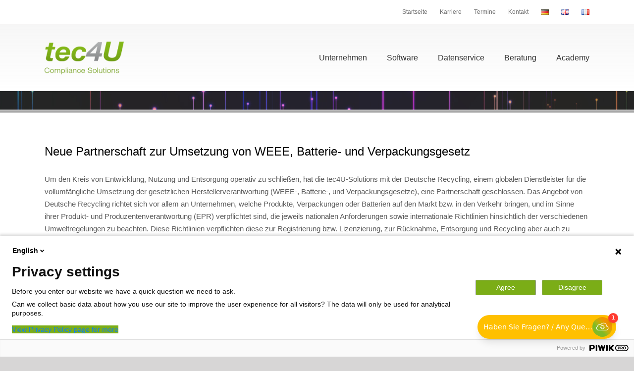

--- FILE ---
content_type: application/javascript; charset=utf-8
request_url: https://embed.innochat.ai/widget.js
body_size: 182827
content:
(function(){"use strict";function Ka(e){return e&&e.__esModule&&Object.prototype.hasOwnProperty.call(e,"default")?e.default:e}var Su={exports:{}},Wa={};/**
 * @license React
 * react-jsx-runtime.production.js
 *
 * Copyright (c) Meta Platforms, Inc. and affiliates.
 *
 * This source code is licensed under the MIT license found in the
 * LICENSE file in the root directory of this source tree.
 */var yd;function n1(){if(yd)return Wa;yd=1;var e=Symbol.for("react.transitional.element"),n=Symbol.for("react.fragment");function i(a,o,u){var c=null;if(u!==void 0&&(c=""+u),o.key!==void 0&&(c=""+o.key),"key"in o){u={};for(var h in o)h!=="key"&&(u[h]=o[h])}else u=o;return o=u.ref,{$$typeof:e,type:a,key:c,ref:o!==void 0?o:null,props:u}}return Wa.Fragment=n,Wa.jsx=i,Wa.jsxs=i,Wa}var bd;function r1(){return bd||(bd=1,Su.exports=n1()),Su.exports}var Q=r1(),ku={exports:{}},Re={};/**
 * @license React
 * react.production.js
 *
 * Copyright (c) Meta Platforms, Inc. and affiliates.
 *
 * This source code is licensed under the MIT license found in the
 * LICENSE file in the root directory of this source tree.
 */var vd;function i1(){if(vd)return Re;vd=1;var e=Symbol.for("react.transitional.element"),n=Symbol.for("react.portal"),i=Symbol.for("react.fragment"),a=Symbol.for("react.strict_mode"),o=Symbol.for("react.profiler"),u=Symbol.for("react.consumer"),c=Symbol.for("react.context"),h=Symbol.for("react.forward_ref"),p=Symbol.for("react.suspense"),d=Symbol.for("react.memo"),g=Symbol.for("react.lazy"),y=Symbol.iterator;function x(w){return w===null||typeof w!="object"?null:(w=y&&w[y]||w["@@iterator"],typeof w=="function"?w:null)}var v={isMounted:function(){return!1},enqueueForceUpdate:function(){},enqueueReplaceState:function(){},enqueueSetState:function(){}},k=Object.assign,E={};function R(w,q,le){this.props=w,this.context=q,this.refs=E,this.updater=le||v}R.prototype.isReactComponent={},R.prototype.setState=function(w,q){if(typeof w!="object"&&typeof w!="function"&&w!=null)throw Error("takes an object of state variables to update or a function which returns an object of state variables.");this.updater.enqueueSetState(this,w,q,"setState")},R.prototype.forceUpdate=function(w){this.updater.enqueueForceUpdate(this,w,"forceUpdate")};function O(){}O.prototype=R.prototype;function U(w,q,le){this.props=w,this.context=q,this.refs=E,this.updater=le||v}var L=U.prototype=new O;L.constructor=U,k(L,R.prototype),L.isPureReactComponent=!0;var z=Array.isArray,B={H:null,A:null,T:null,S:null,V:null},T=Object.prototype.hasOwnProperty;function F(w,q,le,S,he,de){return le=de.ref,{$$typeof:e,type:w,key:q,ref:le!==void 0?le:null,props:de}}function K(w,q){return F(w.type,q,void 0,void 0,void 0,w.props)}function fe(w){return typeof w=="object"&&w!==null&&w.$$typeof===e}function I(w){var q={"=":"=0",":":"=2"};return"$"+w.replace(/[=:]/g,function(le){return q[le]})}var ne=/\/+/g;function ae(w,q){return typeof w=="object"&&w!==null&&w.key!=null?I(""+w.key):q.toString(36)}function se(){}function ie(w){switch(w.status){case"fulfilled":return w.value;case"rejected":throw w.reason;default:switch(typeof w.status=="string"?w.then(se,se):(w.status="pending",w.then(function(q){w.status==="pending"&&(w.status="fulfilled",w.value=q)},function(q){w.status==="pending"&&(w.status="rejected",w.reason=q)})),w.status){case"fulfilled":return w.value;case"rejected":throw w.reason}}throw w}function ce(w,q,le,S,he){var de=typeof w;(de==="undefined"||de==="boolean")&&(w=null);var ue=!1;if(w===null)ue=!0;else switch(de){case"bigint":case"string":case"number":ue=!0;break;case"object":switch(w.$$typeof){case e:case n:ue=!0;break;case g:return ue=w._init,ce(ue(w._payload),q,le,S,he)}}if(ue)return he=he(w),ue=S===""?"."+ae(w,0):S,z(he)?(le="",ue!=null&&(le=ue.replace(ne,"$&/")+"/"),ce(he,q,le,"",function(St){return St})):he!=null&&(fe(he)&&(he=K(he,le+(he.key==null||w&&w.key===he.key?"":(""+he.key).replace(ne,"$&/")+"/")+ue)),q.push(he)),1;ue=0;var Ge=S===""?".":S+":";if(z(w))for(var Le=0;Le<w.length;Le++)S=w[Le],de=Ge+ae(S,Le),ue+=ce(S,q,le,de,he);else if(Le=x(w),typeof Le=="function")for(w=Le.call(w),Le=0;!(S=w.next()).done;)S=S.value,de=Ge+ae(S,Le++),ue+=ce(S,q,le,de,he);else if(de==="object"){if(typeof w.then=="function")return ce(ie(w),q,le,S,he);throw q=String(w),Error("Objects are not valid as a React child (found: "+(q==="[object Object]"?"object with keys {"+Object.keys(w).join(", ")+"}":q)+"). If you meant to render a collection of children, use an array instead.")}return ue}function D(w,q,le){if(w==null)return w;var S=[],he=0;return ce(w,S,"","",function(de){return q.call(le,de,he++)}),S}function ee(w){if(w._status===-1){var q=w._result;q=q(),q.then(function(le){(w._status===0||w._status===-1)&&(w._status=1,w._result=le)},function(le){(w._status===0||w._status===-1)&&(w._status=2,w._result=le)}),w._status===-1&&(w._status=0,w._result=q)}if(w._status===1)return w._result.default;throw w._result}var oe=typeof reportError=="function"?reportError:function(w){if(typeof window=="object"&&typeof window.ErrorEvent=="function"){var q=new window.ErrorEvent("error",{bubbles:!0,cancelable:!0,message:typeof w=="object"&&w!==null&&typeof w.message=="string"?String(w.message):String(w),error:w});if(!window.dispatchEvent(q))return}else if(typeof process=="object"&&typeof process.emit=="function"){process.emit("uncaughtException",w);return}console.error(w)};function Se(){}return Re.Children={map:D,forEach:function(w,q,le){D(w,function(){q.apply(this,arguments)},le)},count:function(w){var q=0;return D(w,function(){q++}),q},toArray:function(w){return D(w,function(q){return q})||[]},only:function(w){if(!fe(w))throw Error("React.Children.only expected to receive a single React element child.");return w}},Re.Component=R,Re.Fragment=i,Re.Profiler=o,Re.PureComponent=U,Re.StrictMode=a,Re.Suspense=p,Re.__CLIENT_INTERNALS_DO_NOT_USE_OR_WARN_USERS_THEY_CANNOT_UPGRADE=B,Re.__COMPILER_RUNTIME={__proto__:null,c:function(w){return B.H.useMemoCache(w)}},Re.cache=function(w){return function(){return w.apply(null,arguments)}},Re.cloneElement=function(w,q,le){if(w==null)throw Error("The argument must be a React element, but you passed "+w+".");var S=k({},w.props),he=w.key,de=void 0;if(q!=null)for(ue in q.ref!==void 0&&(de=void 0),q.key!==void 0&&(he=""+q.key),q)!T.call(q,ue)||ue==="key"||ue==="__self"||ue==="__source"||ue==="ref"&&q.ref===void 0||(S[ue]=q[ue]);var ue=arguments.length-2;if(ue===1)S.children=le;else if(1<ue){for(var Ge=Array(ue),Le=0;Le<ue;Le++)Ge[Le]=arguments[Le+2];S.children=Ge}return F(w.type,he,void 0,void 0,de,S)},Re.createContext=function(w){return w={$$typeof:c,_currentValue:w,_currentValue2:w,_threadCount:0,Provider:null,Consumer:null},w.Provider=w,w.Consumer={$$typeof:u,_context:w},w},Re.createElement=function(w,q,le){var S,he={},de=null;if(q!=null)for(S in q.key!==void 0&&(de=""+q.key),q)T.call(q,S)&&S!=="key"&&S!=="__self"&&S!=="__source"&&(he[S]=q[S]);var ue=arguments.length-2;if(ue===1)he.children=le;else if(1<ue){for(var Ge=Array(ue),Le=0;Le<ue;Le++)Ge[Le]=arguments[Le+2];he.children=Ge}if(w&&w.defaultProps)for(S in ue=w.defaultProps,ue)he[S]===void 0&&(he[S]=ue[S]);return F(w,de,void 0,void 0,null,he)},Re.createRef=function(){return{current:null}},Re.forwardRef=function(w){return{$$typeof:h,render:w}},Re.isValidElement=fe,Re.lazy=function(w){return{$$typeof:g,_payload:{_status:-1,_result:w},_init:ee}},Re.memo=function(w,q){return{$$typeof:d,type:w,compare:q===void 0?null:q}},Re.startTransition=function(w){var q=B.T,le={};B.T=le;try{var S=w(),he=B.S;he!==null&&he(le,S),typeof S=="object"&&S!==null&&typeof S.then=="function"&&S.then(Se,oe)}catch(de){oe(de)}finally{B.T=q}},Re.unstable_useCacheRefresh=function(){return B.H.useCacheRefresh()},Re.use=function(w){return B.H.use(w)},Re.useActionState=function(w,q,le){return B.H.useActionState(w,q,le)},Re.useCallback=function(w,q){return B.H.useCallback(w,q)},Re.useContext=function(w){return B.H.useContext(w)},Re.useDebugValue=function(){},Re.useDeferredValue=function(w,q){return B.H.useDeferredValue(w,q)},Re.useEffect=function(w,q,le){var S=B.H;if(typeof le=="function")throw Error("useEffect CRUD overload is not enabled in this build of React.");return S.useEffect(w,q)},Re.useId=function(){return B.H.useId()},Re.useImperativeHandle=function(w,q,le){return B.H.useImperativeHandle(w,q,le)},Re.useInsertionEffect=function(w,q){return B.H.useInsertionEffect(w,q)},Re.useLayoutEffect=function(w,q){return B.H.useLayoutEffect(w,q)},Re.useMemo=function(w,q){return B.H.useMemo(w,q)},Re.useOptimistic=function(w,q){return B.H.useOptimistic(w,q)},Re.useReducer=function(w,q,le){return B.H.useReducer(w,q,le)},Re.useRef=function(w){return B.H.useRef(w)},Re.useState=function(w){return B.H.useState(w)},Re.useSyncExternalStore=function(w,q,le){return B.H.useSyncExternalStore(w,q,le)},Re.useTransition=function(){return B.H.useTransition()},Re.version="19.1.0",Re}var wd;function Eu(){return wd||(wd=1,ku.exports=i1()),ku.exports}var pe=Eu();const xd=Ka(pe);var Tu={exports:{}},el={},Au={exports:{}},zu={};/**
 * @license React
 * scheduler.production.js
 *
 * Copyright (c) Meta Platforms, Inc. and affiliates.
 *
 * This source code is licensed under the MIT license found in the
 * LICENSE file in the root directory of this source tree.
 */var _d;function a1(){return _d||(_d=1,function(e){function n(D,ee){var oe=D.length;D.push(ee);e:for(;0<oe;){var Se=oe-1>>>1,w=D[Se];if(0<o(w,ee))D[Se]=ee,D[oe]=w,oe=Se;else break e}}function i(D){return D.length===0?null:D[0]}function a(D){if(D.length===0)return null;var ee=D[0],oe=D.pop();if(oe!==ee){D[0]=oe;e:for(var Se=0,w=D.length,q=w>>>1;Se<q;){var le=2*(Se+1)-1,S=D[le],he=le+1,de=D[he];if(0>o(S,oe))he<w&&0>o(de,S)?(D[Se]=de,D[he]=oe,Se=he):(D[Se]=S,D[le]=oe,Se=le);else if(he<w&&0>o(de,oe))D[Se]=de,D[he]=oe,Se=he;else break e}}return ee}function o(D,ee){var oe=D.sortIndex-ee.sortIndex;return oe!==0?oe:D.id-ee.id}if(e.unstable_now=void 0,typeof performance=="object"&&typeof performance.now=="function"){var u=performance;e.unstable_now=function(){return u.now()}}else{var c=Date,h=c.now();e.unstable_now=function(){return c.now()-h}}var p=[],d=[],g=1,y=null,x=3,v=!1,k=!1,E=!1,R=!1,O=typeof setTimeout=="function"?setTimeout:null,U=typeof clearTimeout=="function"?clearTimeout:null,L=typeof setImmediate<"u"?setImmediate:null;function z(D){for(var ee=i(d);ee!==null;){if(ee.callback===null)a(d);else if(ee.startTime<=D)a(d),ee.sortIndex=ee.expirationTime,n(p,ee);else break;ee=i(d)}}function B(D){if(E=!1,z(D),!k)if(i(p)!==null)k=!0,T||(T=!0,ae());else{var ee=i(d);ee!==null&&ce(B,ee.startTime-D)}}var T=!1,F=-1,K=5,fe=-1;function I(){return R?!0:!(e.unstable_now()-fe<K)}function ne(){if(R=!1,T){var D=e.unstable_now();fe=D;var ee=!0;try{e:{k=!1,E&&(E=!1,U(F),F=-1),v=!0;var oe=x;try{t:{for(z(D),y=i(p);y!==null&&!(y.expirationTime>D&&I());){var Se=y.callback;if(typeof Se=="function"){y.callback=null,x=y.priorityLevel;var w=Se(y.expirationTime<=D);if(D=e.unstable_now(),typeof w=="function"){y.callback=w,z(D),ee=!0;break t}y===i(p)&&a(p),z(D)}else a(p);y=i(p)}if(y!==null)ee=!0;else{var q=i(d);q!==null&&ce(B,q.startTime-D),ee=!1}}break e}finally{y=null,x=oe,v=!1}ee=void 0}}finally{ee?ae():T=!1}}}var ae;if(typeof L=="function")ae=function(){L(ne)};else if(typeof MessageChannel<"u"){var se=new MessageChannel,ie=se.port2;se.port1.onmessage=ne,ae=function(){ie.postMessage(null)}}else ae=function(){O(ne,0)};function ce(D,ee){F=O(function(){D(e.unstable_now())},ee)}e.unstable_IdlePriority=5,e.unstable_ImmediatePriority=1,e.unstable_LowPriority=4,e.unstable_NormalPriority=3,e.unstable_Profiling=null,e.unstable_UserBlockingPriority=2,e.unstable_cancelCallback=function(D){D.callback=null},e.unstable_forceFrameRate=function(D){0>D||125<D?console.error("forceFrameRate takes a positive int between 0 and 125, forcing frame rates higher than 125 fps is not supported"):K=0<D?Math.floor(1e3/D):5},e.unstable_getCurrentPriorityLevel=function(){return x},e.unstable_next=function(D){switch(x){case 1:case 2:case 3:var ee=3;break;default:ee=x}var oe=x;x=ee;try{return D()}finally{x=oe}},e.unstable_requestPaint=function(){R=!0},e.unstable_runWithPriority=function(D,ee){switch(D){case 1:case 2:case 3:case 4:case 5:break;default:D=3}var oe=x;x=D;try{return ee()}finally{x=oe}},e.unstable_scheduleCallback=function(D,ee,oe){var Se=e.unstable_now();switch(typeof oe=="object"&&oe!==null?(oe=oe.delay,oe=typeof oe=="number"&&0<oe?Se+oe:Se):oe=Se,D){case 1:var w=-1;break;case 2:w=250;break;case 5:w=1073741823;break;case 4:w=1e4;break;default:w=5e3}return w=oe+w,D={id:g++,callback:ee,priorityLevel:D,startTime:oe,expirationTime:w,sortIndex:-1},oe>Se?(D.sortIndex=oe,n(d,D),i(p)===null&&D===i(d)&&(E?(U(F),F=-1):E=!0,ce(B,oe-Se))):(D.sortIndex=w,n(p,D),k||v||(k=!0,T||(T=!0,ae()))),D},e.unstable_shouldYield=I,e.unstable_wrapCallback=function(D){var ee=x;return function(){var oe=x;x=ee;try{return D.apply(this,arguments)}finally{x=oe}}}}(zu)),zu}var Sd;function l1(){return Sd||(Sd=1,Au.exports=a1()),Au.exports}var Ou={exports:{}},Yt={};/**
 * @license React
 * react-dom.production.js
 *
 * Copyright (c) Meta Platforms, Inc. and affiliates.
 *
 * This source code is licensed under the MIT license found in the
 * LICENSE file in the root directory of this source tree.
 */var kd;function o1(){if(kd)return Yt;kd=1;var e=Eu();function n(p){var d="https://react.dev/errors/"+p;if(1<arguments.length){d+="?args[]="+encodeURIComponent(arguments[1]);for(var g=2;g<arguments.length;g++)d+="&args[]="+encodeURIComponent(arguments[g])}return"Minified React error #"+p+"; visit "+d+" for the full message or use the non-minified dev environment for full errors and additional helpful warnings."}function i(){}var a={d:{f:i,r:function(){throw Error(n(522))},D:i,C:i,L:i,m:i,X:i,S:i,M:i},p:0,findDOMNode:null},o=Symbol.for("react.portal");function u(p,d,g){var y=3<arguments.length&&arguments[3]!==void 0?arguments[3]:null;return{$$typeof:o,key:y==null?null:""+y,children:p,containerInfo:d,implementation:g}}var c=e.__CLIENT_INTERNALS_DO_NOT_USE_OR_WARN_USERS_THEY_CANNOT_UPGRADE;function h(p,d){if(p==="font")return"";if(typeof d=="string")return d==="use-credentials"?d:""}return Yt.__DOM_INTERNALS_DO_NOT_USE_OR_WARN_USERS_THEY_CANNOT_UPGRADE=a,Yt.createPortal=function(p,d){var g=2<arguments.length&&arguments[2]!==void 0?arguments[2]:null;if(!d||d.nodeType!==1&&d.nodeType!==9&&d.nodeType!==11)throw Error(n(299));return u(p,d,null,g)},Yt.flushSync=function(p){var d=c.T,g=a.p;try{if(c.T=null,a.p=2,p)return p()}finally{c.T=d,a.p=g,a.d.f()}},Yt.preconnect=function(p,d){typeof p=="string"&&(d?(d=d.crossOrigin,d=typeof d=="string"?d==="use-credentials"?d:"":void 0):d=null,a.d.C(p,d))},Yt.prefetchDNS=function(p){typeof p=="string"&&a.d.D(p)},Yt.preinit=function(p,d){if(typeof p=="string"&&d&&typeof d.as=="string"){var g=d.as,y=h(g,d.crossOrigin),x=typeof d.integrity=="string"?d.integrity:void 0,v=typeof d.fetchPriority=="string"?d.fetchPriority:void 0;g==="style"?a.d.S(p,typeof d.precedence=="string"?d.precedence:void 0,{crossOrigin:y,integrity:x,fetchPriority:v}):g==="script"&&a.d.X(p,{crossOrigin:y,integrity:x,fetchPriority:v,nonce:typeof d.nonce=="string"?d.nonce:void 0})}},Yt.preinitModule=function(p,d){if(typeof p=="string")if(typeof d=="object"&&d!==null){if(d.as==null||d.as==="script"){var g=h(d.as,d.crossOrigin);a.d.M(p,{crossOrigin:g,integrity:typeof d.integrity=="string"?d.integrity:void 0,nonce:typeof d.nonce=="string"?d.nonce:void 0})}}else d==null&&a.d.M(p)},Yt.preload=function(p,d){if(typeof p=="string"&&typeof d=="object"&&d!==null&&typeof d.as=="string"){var g=d.as,y=h(g,d.crossOrigin);a.d.L(p,g,{crossOrigin:y,integrity:typeof d.integrity=="string"?d.integrity:void 0,nonce:typeof d.nonce=="string"?d.nonce:void 0,type:typeof d.type=="string"?d.type:void 0,fetchPriority:typeof d.fetchPriority=="string"?d.fetchPriority:void 0,referrerPolicy:typeof d.referrerPolicy=="string"?d.referrerPolicy:void 0,imageSrcSet:typeof d.imageSrcSet=="string"?d.imageSrcSet:void 0,imageSizes:typeof d.imageSizes=="string"?d.imageSizes:void 0,media:typeof d.media=="string"?d.media:void 0})}},Yt.preloadModule=function(p,d){if(typeof p=="string")if(d){var g=h(d.as,d.crossOrigin);a.d.m(p,{as:typeof d.as=="string"&&d.as!=="script"?d.as:void 0,crossOrigin:g,integrity:typeof d.integrity=="string"?d.integrity:void 0})}else a.d.m(p)},Yt.requestFormReset=function(p){a.d.r(p)},Yt.unstable_batchedUpdates=function(p,d){return p(d)},Yt.useFormState=function(p,d,g){return c.H.useFormState(p,d,g)},Yt.useFormStatus=function(){return c.H.useHostTransitionStatus()},Yt.version="19.1.0",Yt}var Ed;function s1(){if(Ed)return Ou.exports;Ed=1;function e(){if(!(typeof __REACT_DEVTOOLS_GLOBAL_HOOK__>"u"||typeof __REACT_DEVTOOLS_GLOBAL_HOOK__.checkDCE!="function"))try{__REACT_DEVTOOLS_GLOBAL_HOOK__.checkDCE(e)}catch(n){console.error(n)}}return e(),Ou.exports=o1(),Ou.exports}/**
 * @license React
 * react-dom-client.production.js
 *
 * Copyright (c) Meta Platforms, Inc. and affiliates.
 *
 * This source code is licensed under the MIT license found in the
 * LICENSE file in the root directory of this source tree.
 */var Td;function u1(){if(Td)return el;Td=1;var e=l1(),n=Eu(),i=s1();function a(t){var r="https://react.dev/errors/"+t;if(1<arguments.length){r+="?args[]="+encodeURIComponent(arguments[1]);for(var l=2;l<arguments.length;l++)r+="&args[]="+encodeURIComponent(arguments[l])}return"Minified React error #"+t+"; visit "+r+" for the full message or use the non-minified dev environment for full errors and additional helpful warnings."}function o(t){return!(!t||t.nodeType!==1&&t.nodeType!==9&&t.nodeType!==11)}function u(t){var r=t,l=t;if(t.alternate)for(;r.return;)r=r.return;else{t=r;do r=t,(r.flags&4098)!==0&&(l=r.return),t=r.return;while(t)}return r.tag===3?l:null}function c(t){if(t.tag===13){var r=t.memoizedState;if(r===null&&(t=t.alternate,t!==null&&(r=t.memoizedState)),r!==null)return r.dehydrated}return null}function h(t){if(u(t)!==t)throw Error(a(188))}function p(t){var r=t.alternate;if(!r){if(r=u(t),r===null)throw Error(a(188));return r!==t?null:t}for(var l=t,s=r;;){var f=l.return;if(f===null)break;var m=f.alternate;if(m===null){if(s=f.return,s!==null){l=s;continue}break}if(f.child===m.child){for(m=f.child;m;){if(m===l)return h(f),t;if(m===s)return h(f),r;m=m.sibling}throw Error(a(188))}if(l.return!==s.return)l=f,s=m;else{for(var b=!1,_=f.child;_;){if(_===l){b=!0,l=f,s=m;break}if(_===s){b=!0,s=f,l=m;break}_=_.sibling}if(!b){for(_=m.child;_;){if(_===l){b=!0,l=m,s=f;break}if(_===s){b=!0,s=m,l=f;break}_=_.sibling}if(!b)throw Error(a(189))}}if(l.alternate!==s)throw Error(a(190))}if(l.tag!==3)throw Error(a(188));return l.stateNode.current===l?t:r}function d(t){var r=t.tag;if(r===5||r===26||r===27||r===6)return t;for(t=t.child;t!==null;){if(r=d(t),r!==null)return r;t=t.sibling}return null}var g=Object.assign,y=Symbol.for("react.element"),x=Symbol.for("react.transitional.element"),v=Symbol.for("react.portal"),k=Symbol.for("react.fragment"),E=Symbol.for("react.strict_mode"),R=Symbol.for("react.profiler"),O=Symbol.for("react.provider"),U=Symbol.for("react.consumer"),L=Symbol.for("react.context"),z=Symbol.for("react.forward_ref"),B=Symbol.for("react.suspense"),T=Symbol.for("react.suspense_list"),F=Symbol.for("react.memo"),K=Symbol.for("react.lazy"),fe=Symbol.for("react.activity"),I=Symbol.for("react.memo_cache_sentinel"),ne=Symbol.iterator;function ae(t){return t===null||typeof t!="object"?null:(t=ne&&t[ne]||t["@@iterator"],typeof t=="function"?t:null)}var se=Symbol.for("react.client.reference");function ie(t){if(t==null)return null;if(typeof t=="function")return t.$$typeof===se?null:t.displayName||t.name||null;if(typeof t=="string")return t;switch(t){case k:return"Fragment";case R:return"Profiler";case E:return"StrictMode";case B:return"Suspense";case T:return"SuspenseList";case fe:return"Activity"}if(typeof t=="object")switch(t.$$typeof){case v:return"Portal";case L:return(t.displayName||"Context")+".Provider";case U:return(t._context.displayName||"Context")+".Consumer";case z:var r=t.render;return t=t.displayName,t||(t=r.displayName||r.name||"",t=t!==""?"ForwardRef("+t+")":"ForwardRef"),t;case F:return r=t.displayName||null,r!==null?r:ie(t.type)||"Memo";case K:r=t._payload,t=t._init;try{return ie(t(r))}catch{}}return null}var ce=Array.isArray,D=n.__CLIENT_INTERNALS_DO_NOT_USE_OR_WARN_USERS_THEY_CANNOT_UPGRADE,ee=i.__DOM_INTERNALS_DO_NOT_USE_OR_WARN_USERS_THEY_CANNOT_UPGRADE,oe={pending:!1,data:null,method:null,action:null},Se=[],w=-1;function q(t){return{current:t}}function le(t){0>w||(t.current=Se[w],Se[w]=null,w--)}function S(t,r){w++,Se[w]=t.current,t.current=r}var he=q(null),de=q(null),ue=q(null),Ge=q(null);function Le(t,r){switch(S(ue,r),S(de,t),S(he,null),r.nodeType){case 9:case 11:t=(t=r.documentElement)&&(t=t.namespaceURI)?Ow(t):0;break;default:if(t=r.tagName,r=r.namespaceURI)r=Ow(r),t=Cw(r,t);else switch(t){case"svg":t=1;break;case"math":t=2;break;default:t=0}}le(he),S(he,t)}function St(){le(he),le(de),le(ue)}function Jt(t){t.memoizedState!==null&&S(Ge,t);var r=he.current,l=Cw(r,t.type);r!==l&&(S(de,t),S(he,l))}function un(t){de.current===t&&(le(he),le(de)),Ge.current===t&&(le(Ge),vo._currentValue=oe)}var cn=Object.prototype.hasOwnProperty,rr=e.unstable_scheduleCallback,fn=e.unstable_cancelCallback,Bn=e.unstable_shouldYield,mr=e.unstable_requestPaint,bt=e.unstable_now,gr=e.unstable_getCurrentPriorityLevel,Hn=e.unstable_ImmediatePriority,ir=e.unstable_UserBlockingPriority,ar=e.unstable_NormalPriority,Mi=e.unstable_LowPriority,$n=e.unstable_IdlePriority,Sn=e.log,qn=e.unstable_setDisableYieldValue,P=null,W=null;function xe(t){if(typeof Sn=="function"&&qn(t),W&&typeof W.setStrictMode=="function")try{W.setStrictMode(P,t)}catch{}}var Y=Math.clz32?Math.clz32:nt,Ae=Math.log,Ye=Math.LN2;function nt(t){return t>>>=0,t===0?32:31-(Ae(t)/Ye|0)|0}var kt=256,gt=4194304;function Ot(t){var r=t&42;if(r!==0)return r;switch(t&-t){case 1:return 1;case 2:return 2;case 4:return 4;case 8:return 8;case 16:return 16;case 32:return 32;case 64:return 64;case 128:return 128;case 256:case 512:case 1024:case 2048:case 4096:case 8192:case 16384:case 32768:case 65536:case 131072:case 262144:case 524288:case 1048576:case 2097152:return t&4194048;case 4194304:case 8388608:case 16777216:case 33554432:return t&62914560;case 67108864:return 67108864;case 134217728:return 134217728;case 268435456:return 268435456;case 536870912:return 536870912;case 1073741824:return 0;default:return t}}function vt(t,r,l){var s=t.pendingLanes;if(s===0)return 0;var f=0,m=t.suspendedLanes,b=t.pingedLanes;t=t.warmLanes;var _=s&134217727;return _!==0?(s=_&~m,s!==0?f=Ot(s):(b&=_,b!==0?f=Ot(b):l||(l=_&~t,l!==0&&(f=Ot(l))))):(_=s&~m,_!==0?f=Ot(_):b!==0?f=Ot(b):l||(l=s&~t,l!==0&&(f=Ot(l)))),f===0?0:r!==0&&r!==f&&(r&m)===0&&(m=f&-f,l=r&-r,m>=l||m===32&&(l&4194048)!==0)?r:f}function Kt(t,r){return(t.pendingLanes&~(t.suspendedLanes&~t.pingedLanes)&r)===0}function kn(t,r){switch(t){case 1:case 2:case 4:case 8:case 64:return r+250;case 16:case 32:case 128:case 256:case 512:case 1024:case 2048:case 4096:case 8192:case 16384:case 32768:case 65536:case 131072:case 262144:case 524288:case 1048576:case 2097152:return r+5e3;case 4194304:case 8388608:case 16777216:case 33554432:return-1;case 67108864:case 134217728:case 268435456:case 536870912:case 1073741824:return-1;default:return-1}}function Ri(){var t=kt;return kt<<=1,(kt&4194048)===0&&(kt=256),t}function Ni(){var t=gt;return gt<<=1,(gt&62914560)===0&&(gt=4194304),t}function Tl(t){for(var r=[],l=0;31>l;l++)r.push(t);return r}function lr(t,r){t.pendingLanes|=r,r!==268435456&&(t.suspendedLanes=0,t.pingedLanes=0,t.warmLanes=0)}function cf(t,r,l,s,f,m){var b=t.pendingLanes;t.pendingLanes=l,t.suspendedLanes=0,t.pingedLanes=0,t.warmLanes=0,t.expiredLanes&=l,t.entangledLanes&=l,t.errorRecoveryDisabledLanes&=l,t.shellSuspendCounter=0;var _=t.entanglements,A=t.expirationTimes,Z=t.hiddenUpdates;for(l=b&~l;0<l;){var G=31-Y(l),J=1<<G;_[G]=0,A[G]=-1;var H=Z[G];if(H!==null)for(Z[G]=null,G=0;G<H.length;G++){var $=H[G];$!==null&&($.lane&=-536870913)}l&=~J}s!==0&&hs(t,s,0),m!==0&&f===0&&t.tag!==0&&(t.suspendedLanes|=m&~(b&~r))}function hs(t,r,l){t.pendingLanes|=r,t.suspendedLanes&=~r;var s=31-Y(r);t.entangledLanes|=r,t.entanglements[s]=t.entanglements[s]|1073741824|l&4194090}function Et(t,r){var l=t.entangledLanes|=r;for(t=t.entanglements;l;){var s=31-Y(l),f=1<<s;f&r|t[s]&r&&(t[s]|=r),l&=~f}}function yr(t){switch(t){case 2:t=1;break;case 8:t=4;break;case 32:t=16;break;case 256:case 512:case 1024:case 2048:case 4096:case 8192:case 16384:case 32768:case 65536:case 131072:case 262144:case 524288:case 1048576:case 2097152:case 4194304:case 8388608:case 16777216:case 33554432:t=128;break;case 268435456:t=134217728;break;default:t=0}return t}function Al(t){return t&=-t,2<t?8<t?(t&134217727)!==0?32:268435456:8:2}function zl(){var t=ee.p;return t!==0?t:(t=window.event,t===void 0?32:Xw(t.type))}function Ol(t,r){var l=ee.p;try{return ee.p=t,r()}finally{ee.p=l}}var or=Math.random().toString(36).slice(2),Dt="__reactFiber$"+or,Wt="__reactProps$"+or,Pt="__reactContainer$"+or,Wr="__reactEvents$"+or,ds="__reactListeners$"+or,ps="__reactHandles$"+or,ga="__reactResources$"+or,ei="__reactMarker$"+or;function En(t){delete t[Dt],delete t[Wt],delete t[Wr],delete t[ds],delete t[ps]}function Er(t){var r=t[Dt];if(r)return r;for(var l=t.parentNode;l;){if(r=l[Pt]||l[Dt]){if(l=r.alternate,r.child!==null||l!==null&&l.child!==null)for(t=Dw(t);t!==null;){if(l=t[Dt])return l;t=Dw(t)}return r}t=l,l=t.parentNode}return null}function Tr(t){if(t=t[Dt]||t[Pt]){var r=t.tag;if(r===5||r===6||r===13||r===26||r===27||r===3)return t}return null}function ti(t){var r=t.tag;if(r===5||r===26||r===27||r===6)return t.stateNode;throw Error(a(33))}function Ar(t){var r=t[ga];return r||(r=t[ga]={hoistableStyles:new Map,hoistableScripts:new Map}),r}function Ct(t){t[ei]=!0}var we=new Set,M={};function te(t,r){me(t,r),me(t+"Capture",r)}function me(t,r){for(M[t]=r,t=0;t<r.length;t++)we.add(r[t])}var lt=RegExp("^[:A-Z_a-z\\u00C0-\\u00D6\\u00D8-\\u00F6\\u00F8-\\u02FF\\u0370-\\u037D\\u037F-\\u1FFF\\u200C-\\u200D\\u2070-\\u218F\\u2C00-\\u2FEF\\u3001-\\uD7FF\\uF900-\\uFDCF\\uFDF0-\\uFFFD][:A-Z_a-z\\u00C0-\\u00D6\\u00D8-\\u00F6\\u00F8-\\u02FF\\u0370-\\u037D\\u037F-\\u1FFF\\u200C-\\u200D\\u2070-\\u218F\\u2C00-\\u2FEF\\u3001-\\uD7FF\\uF900-\\uFDCF\\uFDF0-\\uFFFD\\-.0-9\\u00B7\\u0300-\\u036F\\u203F-\\u2040]*$"),Lt={},Mt={};function en(t){return cn.call(Mt,t)?!0:cn.call(Lt,t)?!1:lt.test(t)?Mt[t]=!0:(Lt[t]=!0,!1)}function hn(t,r,l){if(en(r))if(l===null)t.removeAttribute(r);else{switch(typeof l){case"undefined":case"function":case"symbol":t.removeAttribute(r);return;case"boolean":var s=r.toLowerCase().slice(0,5);if(s!=="data-"&&s!=="aria-"){t.removeAttribute(r);return}}t.setAttribute(r,""+l)}}function br(t,r,l){if(l===null)t.removeAttribute(r);else{switch(typeof l){case"undefined":case"function":case"symbol":case"boolean":t.removeAttribute(r);return}t.setAttribute(r,""+l)}}function ft(t,r,l,s){if(s===null)t.removeAttribute(l);else{switch(typeof s){case"undefined":case"function":case"symbol":case"boolean":t.removeAttribute(l);return}t.setAttributeNS(r,l,""+s)}}var ya,Cl;function ba(t){if(ya===void 0)try{throw Error()}catch(l){var r=l.stack.trim().match(/\n( *(at )?)/);ya=r&&r[1]||"",Cl=-1<l.stack.indexOf(`
    at`)?" (<anonymous>)":-1<l.stack.indexOf("@")?"@unknown:0:0":""}return`
`+ya+t+Cl}var ff=!1;function hf(t,r){if(!t||ff)return"";ff=!0;var l=Error.prepareStackTrace;Error.prepareStackTrace=void 0;try{var s={DetermineComponentFrameRoot:function(){try{if(r){var J=function(){throw Error()};if(Object.defineProperty(J.prototype,"props",{set:function(){throw Error()}}),typeof Reflect=="object"&&Reflect.construct){try{Reflect.construct(J,[])}catch($){var H=$}Reflect.construct(t,[],J)}else{try{J.call()}catch($){H=$}t.call(J.prototype)}}else{try{throw Error()}catch($){H=$}(J=t())&&typeof J.catch=="function"&&J.catch(function(){})}}catch($){if($&&H&&typeof $.stack=="string")return[$.stack,H.stack]}return[null,null]}};s.DetermineComponentFrameRoot.displayName="DetermineComponentFrameRoot";var f=Object.getOwnPropertyDescriptor(s.DetermineComponentFrameRoot,"name");f&&f.configurable&&Object.defineProperty(s.DetermineComponentFrameRoot,"name",{value:"DetermineComponentFrameRoot"});var m=s.DetermineComponentFrameRoot(),b=m[0],_=m[1];if(b&&_){var A=b.split(`
`),Z=_.split(`
`);for(f=s=0;s<A.length&&!A[s].includes("DetermineComponentFrameRoot");)s++;for(;f<Z.length&&!Z[f].includes("DetermineComponentFrameRoot");)f++;if(s===A.length||f===Z.length)for(s=A.length-1,f=Z.length-1;1<=s&&0<=f&&A[s]!==Z[f];)f--;for(;1<=s&&0<=f;s--,f--)if(A[s]!==Z[f]){if(s!==1||f!==1)do if(s--,f--,0>f||A[s]!==Z[f]){var G=`
`+A[s].replace(" at new "," at ");return t.displayName&&G.includes("<anonymous>")&&(G=G.replace("<anonymous>",t.displayName)),G}while(1<=s&&0<=f);break}}}finally{ff=!1,Error.prepareStackTrace=l}return(l=t?t.displayName||t.name:"")?ba(l):""}function FR(t){switch(t.tag){case 26:case 27:case 5:return ba(t.type);case 16:return ba("Lazy");case 13:return ba("Suspense");case 19:return ba("SuspenseList");case 0:case 15:return hf(t.type,!1);case 11:return hf(t.type.render,!1);case 1:return hf(t.type,!0);case 31:return ba("Activity");default:return""}}function Sb(t){try{var r="";do r+=FR(t),t=t.return;while(t);return r}catch(l){return`
Error generating stack: `+l.message+`
`+l.stack}}function Pn(t){switch(typeof t){case"bigint":case"boolean":case"number":case"string":case"undefined":return t;case"object":return t;default:return""}}function kb(t){var r=t.type;return(t=t.nodeName)&&t.toLowerCase()==="input"&&(r==="checkbox"||r==="radio")}function VR(t){var r=kb(t)?"checked":"value",l=Object.getOwnPropertyDescriptor(t.constructor.prototype,r),s=""+t[r];if(!t.hasOwnProperty(r)&&typeof l<"u"&&typeof l.get=="function"&&typeof l.set=="function"){var f=l.get,m=l.set;return Object.defineProperty(t,r,{configurable:!0,get:function(){return f.call(this)},set:function(b){s=""+b,m.call(this,b)}}),Object.defineProperty(t,r,{enumerable:l.enumerable}),{getValue:function(){return s},setValue:function(b){s=""+b},stopTracking:function(){t._valueTracker=null,delete t[r]}}}}function ms(t){t._valueTracker||(t._valueTracker=VR(t))}function Eb(t){if(!t)return!1;var r=t._valueTracker;if(!r)return!0;var l=r.getValue(),s="";return t&&(s=kb(t)?t.checked?"true":"false":t.value),t=s,t!==l?(r.setValue(t),!0):!1}function gs(t){if(t=t||(typeof document<"u"?document:void 0),typeof t>"u")return null;try{return t.activeElement||t.body}catch{return t.body}}var GR=/[\n"\\]/g;function Fn(t){return t.replace(GR,function(r){return"\\"+r.charCodeAt(0).toString(16)+" "})}function df(t,r,l,s,f,m,b,_){t.name="",b!=null&&typeof b!="function"&&typeof b!="symbol"&&typeof b!="boolean"?t.type=b:t.removeAttribute("type"),r!=null?b==="number"?(r===0&&t.value===""||t.value!=r)&&(t.value=""+Pn(r)):t.value!==""+Pn(r)&&(t.value=""+Pn(r)):b!=="submit"&&b!=="reset"||t.removeAttribute("value"),r!=null?pf(t,b,Pn(r)):l!=null?pf(t,b,Pn(l)):s!=null&&t.removeAttribute("value"),f==null&&m!=null&&(t.defaultChecked=!!m),f!=null&&(t.checked=f&&typeof f!="function"&&typeof f!="symbol"),_!=null&&typeof _!="function"&&typeof _!="symbol"&&typeof _!="boolean"?t.name=""+Pn(_):t.removeAttribute("name")}function Tb(t,r,l,s,f,m,b,_){if(m!=null&&typeof m!="function"&&typeof m!="symbol"&&typeof m!="boolean"&&(t.type=m),r!=null||l!=null){if(!(m!=="submit"&&m!=="reset"||r!=null))return;l=l!=null?""+Pn(l):"",r=r!=null?""+Pn(r):l,_||r===t.value||(t.value=r),t.defaultValue=r}s=s??f,s=typeof s!="function"&&typeof s!="symbol"&&!!s,t.checked=_?t.checked:!!s,t.defaultChecked=!!s,b!=null&&typeof b!="function"&&typeof b!="symbol"&&typeof b!="boolean"&&(t.name=b)}function pf(t,r,l){r==="number"&&gs(t.ownerDocument)===t||t.defaultValue===""+l||(t.defaultValue=""+l)}function va(t,r,l,s){if(t=t.options,r){r={};for(var f=0;f<l.length;f++)r["$"+l[f]]=!0;for(l=0;l<t.length;l++)f=r.hasOwnProperty("$"+t[l].value),t[l].selected!==f&&(t[l].selected=f),f&&s&&(t[l].defaultSelected=!0)}else{for(l=""+Pn(l),r=null,f=0;f<t.length;f++){if(t[f].value===l){t[f].selected=!0,s&&(t[f].defaultSelected=!0);return}r!==null||t[f].disabled||(r=t[f])}r!==null&&(r.selected=!0)}}function Ab(t,r,l){if(r!=null&&(r=""+Pn(r),r!==t.value&&(t.value=r),l==null)){t.defaultValue!==r&&(t.defaultValue=r);return}t.defaultValue=l!=null?""+Pn(l):""}function zb(t,r,l,s){if(r==null){if(s!=null){if(l!=null)throw Error(a(92));if(ce(s)){if(1<s.length)throw Error(a(93));s=s[0]}l=s}l==null&&(l=""),r=l}l=Pn(r),t.defaultValue=l,s=t.textContent,s===l&&s!==""&&s!==null&&(t.value=s)}function wa(t,r){if(r){var l=t.firstChild;if(l&&l===t.lastChild&&l.nodeType===3){l.nodeValue=r;return}}t.textContent=r}var YR=new Set("animationIterationCount aspectRatio borderImageOutset borderImageSlice borderImageWidth boxFlex boxFlexGroup boxOrdinalGroup columnCount columns flex flexGrow flexPositive flexShrink flexNegative flexOrder gridArea gridRow gridRowEnd gridRowSpan gridRowStart gridColumn gridColumnEnd gridColumnSpan gridColumnStart fontWeight lineClamp lineHeight opacity order orphans scale tabSize widows zIndex zoom fillOpacity floodOpacity stopOpacity strokeDasharray strokeDashoffset strokeMiterlimit strokeOpacity strokeWidth MozAnimationIterationCount MozBoxFlex MozBoxFlexGroup MozLineClamp msAnimationIterationCount msFlex msZoom msFlexGrow msFlexNegative msFlexOrder msFlexPositive msFlexShrink msGridColumn msGridColumnSpan msGridRow msGridRowSpan WebkitAnimationIterationCount WebkitBoxFlex WebKitBoxFlexGroup WebkitBoxOrdinalGroup WebkitColumnCount WebkitColumns WebkitFlex WebkitFlexGrow WebkitFlexPositive WebkitFlexShrink WebkitLineClamp".split(" "));function Ob(t,r,l){var s=r.indexOf("--")===0;l==null||typeof l=="boolean"||l===""?s?t.setProperty(r,""):r==="float"?t.cssFloat="":t[r]="":s?t.setProperty(r,l):typeof l!="number"||l===0||YR.has(r)?r==="float"?t.cssFloat=l:t[r]=(""+l).trim():t[r]=l+"px"}function Cb(t,r,l){if(r!=null&&typeof r!="object")throw Error(a(62));if(t=t.style,l!=null){for(var s in l)!l.hasOwnProperty(s)||r!=null&&r.hasOwnProperty(s)||(s.indexOf("--")===0?t.setProperty(s,""):s==="float"?t.cssFloat="":t[s]="");for(var f in r)s=r[f],r.hasOwnProperty(f)&&l[f]!==s&&Ob(t,f,s)}else for(var m in r)r.hasOwnProperty(m)&&Ob(t,m,r[m])}function mf(t){if(t.indexOf("-")===-1)return!1;switch(t){case"annotation-xml":case"color-profile":case"font-face":case"font-face-src":case"font-face-uri":case"font-face-format":case"font-face-name":case"missing-glyph":return!1;default:return!0}}var XR=new Map([["acceptCharset","accept-charset"],["htmlFor","for"],["httpEquiv","http-equiv"],["crossOrigin","crossorigin"],["accentHeight","accent-height"],["alignmentBaseline","alignment-baseline"],["arabicForm","arabic-form"],["baselineShift","baseline-shift"],["capHeight","cap-height"],["clipPath","clip-path"],["clipRule","clip-rule"],["colorInterpolation","color-interpolation"],["colorInterpolationFilters","color-interpolation-filters"],["colorProfile","color-profile"],["colorRendering","color-rendering"],["dominantBaseline","dominant-baseline"],["enableBackground","enable-background"],["fillOpacity","fill-opacity"],["fillRule","fill-rule"],["floodColor","flood-color"],["floodOpacity","flood-opacity"],["fontFamily","font-family"],["fontSize","font-size"],["fontSizeAdjust","font-size-adjust"],["fontStretch","font-stretch"],["fontStyle","font-style"],["fontVariant","font-variant"],["fontWeight","font-weight"],["glyphName","glyph-name"],["glyphOrientationHorizontal","glyph-orientation-horizontal"],["glyphOrientationVertical","glyph-orientation-vertical"],["horizAdvX","horiz-adv-x"],["horizOriginX","horiz-origin-x"],["imageRendering","image-rendering"],["letterSpacing","letter-spacing"],["lightingColor","lighting-color"],["markerEnd","marker-end"],["markerMid","marker-mid"],["markerStart","marker-start"],["overlinePosition","overline-position"],["overlineThickness","overline-thickness"],["paintOrder","paint-order"],["panose-1","panose-1"],["pointerEvents","pointer-events"],["renderingIntent","rendering-intent"],["shapeRendering","shape-rendering"],["stopColor","stop-color"],["stopOpacity","stop-opacity"],["strikethroughPosition","strikethrough-position"],["strikethroughThickness","strikethrough-thickness"],["strokeDasharray","stroke-dasharray"],["strokeDashoffset","stroke-dashoffset"],["strokeLinecap","stroke-linecap"],["strokeLinejoin","stroke-linejoin"],["strokeMiterlimit","stroke-miterlimit"],["strokeOpacity","stroke-opacity"],["strokeWidth","stroke-width"],["textAnchor","text-anchor"],["textDecoration","text-decoration"],["textRendering","text-rendering"],["transformOrigin","transform-origin"],["underlinePosition","underline-position"],["underlineThickness","underline-thickness"],["unicodeBidi","unicode-bidi"],["unicodeRange","unicode-range"],["unitsPerEm","units-per-em"],["vAlphabetic","v-alphabetic"],["vHanging","v-hanging"],["vIdeographic","v-ideographic"],["vMathematical","v-mathematical"],["vectorEffect","vector-effect"],["vertAdvY","vert-adv-y"],["vertOriginX","vert-origin-x"],["vertOriginY","vert-origin-y"],["wordSpacing","word-spacing"],["writingMode","writing-mode"],["xmlnsXlink","xmlns:xlink"],["xHeight","x-height"]]),QR=/^[\u0000-\u001F ]*j[\r\n\t]*a[\r\n\t]*v[\r\n\t]*a[\r\n\t]*s[\r\n\t]*c[\r\n\t]*r[\r\n\t]*i[\r\n\t]*p[\r\n\t]*t[\r\n\t]*:/i;function ys(t){return QR.test(""+t)?"javascript:throw new Error('React has blocked a javascript: URL as a security precaution.')":t}var gf=null;function yf(t){return t=t.target||t.srcElement||window,t.correspondingUseElement&&(t=t.correspondingUseElement),t.nodeType===3?t.parentNode:t}var xa=null,_a=null;function Mb(t){var r=Tr(t);if(r&&(t=r.stateNode)){var l=t[Wt]||null;e:switch(t=r.stateNode,r.type){case"input":if(df(t,l.value,l.defaultValue,l.defaultValue,l.checked,l.defaultChecked,l.type,l.name),r=l.name,l.type==="radio"&&r!=null){for(l=t;l.parentNode;)l=l.parentNode;for(l=l.querySelectorAll('input[name="'+Fn(""+r)+'"][type="radio"]'),r=0;r<l.length;r++){var s=l[r];if(s!==t&&s.form===t.form){var f=s[Wt]||null;if(!f)throw Error(a(90));df(s,f.value,f.defaultValue,f.defaultValue,f.checked,f.defaultChecked,f.type,f.name)}}for(r=0;r<l.length;r++)s=l[r],s.form===t.form&&Eb(s)}break e;case"textarea":Ab(t,l.value,l.defaultValue);break e;case"select":r=l.value,r!=null&&va(t,!!l.multiple,r,!1)}}}var bf=!1;function Rb(t,r,l){if(bf)return t(r,l);bf=!0;try{var s=t(r);return s}finally{if(bf=!1,(xa!==null||_a!==null)&&(nu(),xa&&(r=xa,t=_a,_a=xa=null,Mb(r),t)))for(r=0;r<t.length;r++)Mb(t[r])}}function Ml(t,r){var l=t.stateNode;if(l===null)return null;var s=l[Wt]||null;if(s===null)return null;l=s[r];e:switch(r){case"onClick":case"onClickCapture":case"onDoubleClick":case"onDoubleClickCapture":case"onMouseDown":case"onMouseDownCapture":case"onMouseMove":case"onMouseMoveCapture":case"onMouseUp":case"onMouseUpCapture":case"onMouseEnter":(s=!s.disabled)||(t=t.type,s=!(t==="button"||t==="input"||t==="select"||t==="textarea")),t=!s;break e;default:t=!1}if(t)return null;if(l&&typeof l!="function")throw Error(a(231,r,typeof l));return l}var zr=!(typeof window>"u"||typeof window.document>"u"||typeof window.document.createElement>"u"),vf=!1;if(zr)try{var Rl={};Object.defineProperty(Rl,"passive",{get:function(){vf=!0}}),window.addEventListener("test",Rl,Rl),window.removeEventListener("test",Rl,Rl)}catch{vf=!1}var ni=null,wf=null,bs=null;function Nb(){if(bs)return bs;var t,r=wf,l=r.length,s,f="value"in ni?ni.value:ni.textContent,m=f.length;for(t=0;t<l&&r[t]===f[t];t++);var b=l-t;for(s=1;s<=b&&r[l-s]===f[m-s];s++);return bs=f.slice(t,1<s?1-s:void 0)}function vs(t){var r=t.keyCode;return"charCode"in t?(t=t.charCode,t===0&&r===13&&(t=13)):t=r,t===10&&(t=13),32<=t||t===13?t:0}function ws(){return!0}function Db(){return!1}function yn(t){function r(l,s,f,m,b){this._reactName=l,this._targetInst=f,this.type=s,this.nativeEvent=m,this.target=b,this.currentTarget=null;for(var _ in t)t.hasOwnProperty(_)&&(l=t[_],this[_]=l?l(m):m[_]);return this.isDefaultPrevented=(m.defaultPrevented!=null?m.defaultPrevented:m.returnValue===!1)?ws:Db,this.isPropagationStopped=Db,this}return g(r.prototype,{preventDefault:function(){this.defaultPrevented=!0;var l=this.nativeEvent;l&&(l.preventDefault?l.preventDefault():typeof l.returnValue!="unknown"&&(l.returnValue=!1),this.isDefaultPrevented=ws)},stopPropagation:function(){var l=this.nativeEvent;l&&(l.stopPropagation?l.stopPropagation():typeof l.cancelBubble!="unknown"&&(l.cancelBubble=!0),this.isPropagationStopped=ws)},persist:function(){},isPersistent:ws}),r}var Di={eventPhase:0,bubbles:0,cancelable:0,timeStamp:function(t){return t.timeStamp||Date.now()},defaultPrevented:0,isTrusted:0},xs=yn(Di),Nl=g({},Di,{view:0,detail:0}),JR=yn(Nl),xf,_f,Dl,_s=g({},Nl,{screenX:0,screenY:0,clientX:0,clientY:0,pageX:0,pageY:0,ctrlKey:0,shiftKey:0,altKey:0,metaKey:0,getModifierState:kf,button:0,buttons:0,relatedTarget:function(t){return t.relatedTarget===void 0?t.fromElement===t.srcElement?t.toElement:t.fromElement:t.relatedTarget},movementX:function(t){return"movementX"in t?t.movementX:(t!==Dl&&(Dl&&t.type==="mousemove"?(xf=t.screenX-Dl.screenX,_f=t.screenY-Dl.screenY):_f=xf=0,Dl=t),xf)},movementY:function(t){return"movementY"in t?t.movementY:_f}}),Lb=yn(_s),KR=g({},_s,{dataTransfer:0}),WR=yn(KR),eN=g({},Nl,{relatedTarget:0}),Sf=yn(eN),tN=g({},Di,{animationName:0,elapsedTime:0,pseudoElement:0}),nN=yn(tN),rN=g({},Di,{clipboardData:function(t){return"clipboardData"in t?t.clipboardData:window.clipboardData}}),iN=yn(rN),aN=g({},Di,{data:0}),jb=yn(aN),lN={Esc:"Escape",Spacebar:" ",Left:"ArrowLeft",Up:"ArrowUp",Right:"ArrowRight",Down:"ArrowDown",Del:"Delete",Win:"OS",Menu:"ContextMenu",Apps:"ContextMenu",Scroll:"ScrollLock",MozPrintableKey:"Unidentified"},oN={8:"Backspace",9:"Tab",12:"Clear",13:"Enter",16:"Shift",17:"Control",18:"Alt",19:"Pause",20:"CapsLock",27:"Escape",32:" ",33:"PageUp",34:"PageDown",35:"End",36:"Home",37:"ArrowLeft",38:"ArrowUp",39:"ArrowRight",40:"ArrowDown",45:"Insert",46:"Delete",112:"F1",113:"F2",114:"F3",115:"F4",116:"F5",117:"F6",118:"F7",119:"F8",120:"F9",121:"F10",122:"F11",123:"F12",144:"NumLock",145:"ScrollLock",224:"Meta"},sN={Alt:"altKey",Control:"ctrlKey",Meta:"metaKey",Shift:"shiftKey"};function uN(t){var r=this.nativeEvent;return r.getModifierState?r.getModifierState(t):(t=sN[t])?!!r[t]:!1}function kf(){return uN}var cN=g({},Nl,{key:function(t){if(t.key){var r=lN[t.key]||t.key;if(r!=="Unidentified")return r}return t.type==="keypress"?(t=vs(t),t===13?"Enter":String.fromCharCode(t)):t.type==="keydown"||t.type==="keyup"?oN[t.keyCode]||"Unidentified":""},code:0,location:0,ctrlKey:0,shiftKey:0,altKey:0,metaKey:0,repeat:0,locale:0,getModifierState:kf,charCode:function(t){return t.type==="keypress"?vs(t):0},keyCode:function(t){return t.type==="keydown"||t.type==="keyup"?t.keyCode:0},which:function(t){return t.type==="keypress"?vs(t):t.type==="keydown"||t.type==="keyup"?t.keyCode:0}}),fN=yn(cN),hN=g({},_s,{pointerId:0,width:0,height:0,pressure:0,tangentialPressure:0,tiltX:0,tiltY:0,twist:0,pointerType:0,isPrimary:0}),Ib=yn(hN),dN=g({},Nl,{touches:0,targetTouches:0,changedTouches:0,altKey:0,metaKey:0,ctrlKey:0,shiftKey:0,getModifierState:kf}),pN=yn(dN),mN=g({},Di,{propertyName:0,elapsedTime:0,pseudoElement:0}),gN=yn(mN),yN=g({},_s,{deltaX:function(t){return"deltaX"in t?t.deltaX:"wheelDeltaX"in t?-t.wheelDeltaX:0},deltaY:function(t){return"deltaY"in t?t.deltaY:"wheelDeltaY"in t?-t.wheelDeltaY:"wheelDelta"in t?-t.wheelDelta:0},deltaZ:0,deltaMode:0}),bN=yn(yN),vN=g({},Di,{newState:0,oldState:0}),wN=yn(vN),xN=[9,13,27,32],Ef=zr&&"CompositionEvent"in window,Ll=null;zr&&"documentMode"in document&&(Ll=document.documentMode);var _N=zr&&"TextEvent"in window&&!Ll,Ub=zr&&(!Ef||Ll&&8<Ll&&11>=Ll),Zb=" ",Bb=!1;function Hb(t,r){switch(t){case"keyup":return xN.indexOf(r.keyCode)!==-1;case"keydown":return r.keyCode!==229;case"keypress":case"mousedown":case"focusout":return!0;default:return!1}}function $b(t){return t=t.detail,typeof t=="object"&&"data"in t?t.data:null}var Sa=!1;function SN(t,r){switch(t){case"compositionend":return $b(r);case"keypress":return r.which!==32?null:(Bb=!0,Zb);case"textInput":return t=r.data,t===Zb&&Bb?null:t;default:return null}}function kN(t,r){if(Sa)return t==="compositionend"||!Ef&&Hb(t,r)?(t=Nb(),bs=wf=ni=null,Sa=!1,t):null;switch(t){case"paste":return null;case"keypress":if(!(r.ctrlKey||r.altKey||r.metaKey)||r.ctrlKey&&r.altKey){if(r.char&&1<r.char.length)return r.char;if(r.which)return String.fromCharCode(r.which)}return null;case"compositionend":return Ub&&r.locale!=="ko"?null:r.data;default:return null}}var EN={color:!0,date:!0,datetime:!0,"datetime-local":!0,email:!0,month:!0,number:!0,password:!0,range:!0,search:!0,tel:!0,text:!0,time:!0,url:!0,week:!0};function qb(t){var r=t&&t.nodeName&&t.nodeName.toLowerCase();return r==="input"?!!EN[t.type]:r==="textarea"}function Pb(t,r,l,s){xa?_a?_a.push(s):_a=[s]:xa=s,r=su(r,"onChange"),0<r.length&&(l=new xs("onChange","change",null,l,s),t.push({event:l,listeners:r}))}var jl=null,Il=null;function TN(t){kw(t,0)}function Ss(t){var r=ti(t);if(Eb(r))return t}function Fb(t,r){if(t==="change")return r}var Vb=!1;if(zr){var Tf;if(zr){var Af="oninput"in document;if(!Af){var Gb=document.createElement("div");Gb.setAttribute("oninput","return;"),Af=typeof Gb.oninput=="function"}Tf=Af}else Tf=!1;Vb=Tf&&(!document.documentMode||9<document.documentMode)}function Yb(){jl&&(jl.detachEvent("onpropertychange",Xb),Il=jl=null)}function Xb(t){if(t.propertyName==="value"&&Ss(Il)){var r=[];Pb(r,Il,t,yf(t)),Rb(TN,r)}}function AN(t,r,l){t==="focusin"?(Yb(),jl=r,Il=l,jl.attachEvent("onpropertychange",Xb)):t==="focusout"&&Yb()}function zN(t){if(t==="selectionchange"||t==="keyup"||t==="keydown")return Ss(Il)}function ON(t,r){if(t==="click")return Ss(r)}function CN(t,r){if(t==="input"||t==="change")return Ss(r)}function MN(t,r){return t===r&&(t!==0||1/t===1/r)||t!==t&&r!==r}var Tn=typeof Object.is=="function"?Object.is:MN;function Ul(t,r){if(Tn(t,r))return!0;if(typeof t!="object"||t===null||typeof r!="object"||r===null)return!1;var l=Object.keys(t),s=Object.keys(r);if(l.length!==s.length)return!1;for(s=0;s<l.length;s++){var f=l[s];if(!cn.call(r,f)||!Tn(t[f],r[f]))return!1}return!0}function Qb(t){for(;t&&t.firstChild;)t=t.firstChild;return t}function Jb(t,r){var l=Qb(t);t=0;for(var s;l;){if(l.nodeType===3){if(s=t+l.textContent.length,t<=r&&s>=r)return{node:l,offset:r-t};t=s}e:{for(;l;){if(l.nextSibling){l=l.nextSibling;break e}l=l.parentNode}l=void 0}l=Qb(l)}}function Kb(t,r){return t&&r?t===r?!0:t&&t.nodeType===3?!1:r&&r.nodeType===3?Kb(t,r.parentNode):"contains"in t?t.contains(r):t.compareDocumentPosition?!!(t.compareDocumentPosition(r)&16):!1:!1}function Wb(t){t=t!=null&&t.ownerDocument!=null&&t.ownerDocument.defaultView!=null?t.ownerDocument.defaultView:window;for(var r=gs(t.document);r instanceof t.HTMLIFrameElement;){try{var l=typeof r.contentWindow.location.href=="string"}catch{l=!1}if(l)t=r.contentWindow;else break;r=gs(t.document)}return r}function zf(t){var r=t&&t.nodeName&&t.nodeName.toLowerCase();return r&&(r==="input"&&(t.type==="text"||t.type==="search"||t.type==="tel"||t.type==="url"||t.type==="password")||r==="textarea"||t.contentEditable==="true")}var RN=zr&&"documentMode"in document&&11>=document.documentMode,ka=null,Of=null,Zl=null,Cf=!1;function e0(t,r,l){var s=l.window===l?l.document:l.nodeType===9?l:l.ownerDocument;Cf||ka==null||ka!==gs(s)||(s=ka,"selectionStart"in s&&zf(s)?s={start:s.selectionStart,end:s.selectionEnd}:(s=(s.ownerDocument&&s.ownerDocument.defaultView||window).getSelection(),s={anchorNode:s.anchorNode,anchorOffset:s.anchorOffset,focusNode:s.focusNode,focusOffset:s.focusOffset}),Zl&&Ul(Zl,s)||(Zl=s,s=su(Of,"onSelect"),0<s.length&&(r=new xs("onSelect","select",null,r,l),t.push({event:r,listeners:s}),r.target=ka)))}function Li(t,r){var l={};return l[t.toLowerCase()]=r.toLowerCase(),l["Webkit"+t]="webkit"+r,l["Moz"+t]="moz"+r,l}var Ea={animationend:Li("Animation","AnimationEnd"),animationiteration:Li("Animation","AnimationIteration"),animationstart:Li("Animation","AnimationStart"),transitionrun:Li("Transition","TransitionRun"),transitionstart:Li("Transition","TransitionStart"),transitioncancel:Li("Transition","TransitionCancel"),transitionend:Li("Transition","TransitionEnd")},Mf={},t0={};zr&&(t0=document.createElement("div").style,"AnimationEvent"in window||(delete Ea.animationend.animation,delete Ea.animationiteration.animation,delete Ea.animationstart.animation),"TransitionEvent"in window||delete Ea.transitionend.transition);function ji(t){if(Mf[t])return Mf[t];if(!Ea[t])return t;var r=Ea[t],l;for(l in r)if(r.hasOwnProperty(l)&&l in t0)return Mf[t]=r[l];return t}var n0=ji("animationend"),r0=ji("animationiteration"),i0=ji("animationstart"),NN=ji("transitionrun"),DN=ji("transitionstart"),LN=ji("transitioncancel"),a0=ji("transitionend"),l0=new Map,Rf="abort auxClick beforeToggle cancel canPlay canPlayThrough click close contextMenu copy cut drag dragEnd dragEnter dragExit dragLeave dragOver dragStart drop durationChange emptied encrypted ended error gotPointerCapture input invalid keyDown keyPress keyUp load loadedData loadedMetadata loadStart lostPointerCapture mouseDown mouseMove mouseOut mouseOver mouseUp paste pause play playing pointerCancel pointerDown pointerMove pointerOut pointerOver pointerUp progress rateChange reset resize seeked seeking stalled submit suspend timeUpdate touchCancel touchEnd touchStart volumeChange scroll toggle touchMove waiting wheel".split(" ");Rf.push("scrollEnd");function sr(t,r){l0.set(t,r),te(r,[t])}var o0=new WeakMap;function Vn(t,r){if(typeof t=="object"&&t!==null){var l=o0.get(t);return l!==void 0?l:(r={value:t,source:r,stack:Sb(r)},o0.set(t,r),r)}return{value:t,source:r,stack:Sb(r)}}var Gn=[],Ta=0,Nf=0;function ks(){for(var t=Ta,r=Nf=Ta=0;r<t;){var l=Gn[r];Gn[r++]=null;var s=Gn[r];Gn[r++]=null;var f=Gn[r];Gn[r++]=null;var m=Gn[r];if(Gn[r++]=null,s!==null&&f!==null){var b=s.pending;b===null?f.next=f:(f.next=b.next,b.next=f),s.pending=f}m!==0&&s0(l,f,m)}}function Es(t,r,l,s){Gn[Ta++]=t,Gn[Ta++]=r,Gn[Ta++]=l,Gn[Ta++]=s,Nf|=s,t.lanes|=s,t=t.alternate,t!==null&&(t.lanes|=s)}function Df(t,r,l,s){return Es(t,r,l,s),Ts(t)}function Aa(t,r){return Es(t,null,null,r),Ts(t)}function s0(t,r,l){t.lanes|=l;var s=t.alternate;s!==null&&(s.lanes|=l);for(var f=!1,m=t.return;m!==null;)m.childLanes|=l,s=m.alternate,s!==null&&(s.childLanes|=l),m.tag===22&&(t=m.stateNode,t===null||t._visibility&1||(f=!0)),t=m,m=m.return;return t.tag===3?(m=t.stateNode,f&&r!==null&&(f=31-Y(l),t=m.hiddenUpdates,s=t[f],s===null?t[f]=[r]:s.push(r),r.lane=l|536870912),m):null}function Ts(t){if(50<co)throw co=0,Bh=null,Error(a(185));for(var r=t.return;r!==null;)t=r,r=t.return;return t.tag===3?t.stateNode:null}var za={};function jN(t,r,l,s){this.tag=t,this.key=l,this.sibling=this.child=this.return=this.stateNode=this.type=this.elementType=null,this.index=0,this.refCleanup=this.ref=null,this.pendingProps=r,this.dependencies=this.memoizedState=this.updateQueue=this.memoizedProps=null,this.mode=s,this.subtreeFlags=this.flags=0,this.deletions=null,this.childLanes=this.lanes=0,this.alternate=null}function An(t,r,l,s){return new jN(t,r,l,s)}function Lf(t){return t=t.prototype,!(!t||!t.isReactComponent)}function Or(t,r){var l=t.alternate;return l===null?(l=An(t.tag,r,t.key,t.mode),l.elementType=t.elementType,l.type=t.type,l.stateNode=t.stateNode,l.alternate=t,t.alternate=l):(l.pendingProps=r,l.type=t.type,l.flags=0,l.subtreeFlags=0,l.deletions=null),l.flags=t.flags&65011712,l.childLanes=t.childLanes,l.lanes=t.lanes,l.child=t.child,l.memoizedProps=t.memoizedProps,l.memoizedState=t.memoizedState,l.updateQueue=t.updateQueue,r=t.dependencies,l.dependencies=r===null?null:{lanes:r.lanes,firstContext:r.firstContext},l.sibling=t.sibling,l.index=t.index,l.ref=t.ref,l.refCleanup=t.refCleanup,l}function u0(t,r){t.flags&=65011714;var l=t.alternate;return l===null?(t.childLanes=0,t.lanes=r,t.child=null,t.subtreeFlags=0,t.memoizedProps=null,t.memoizedState=null,t.updateQueue=null,t.dependencies=null,t.stateNode=null):(t.childLanes=l.childLanes,t.lanes=l.lanes,t.child=l.child,t.subtreeFlags=0,t.deletions=null,t.memoizedProps=l.memoizedProps,t.memoizedState=l.memoizedState,t.updateQueue=l.updateQueue,t.type=l.type,r=l.dependencies,t.dependencies=r===null?null:{lanes:r.lanes,firstContext:r.firstContext}),t}function As(t,r,l,s,f,m){var b=0;if(s=t,typeof t=="function")Lf(t)&&(b=1);else if(typeof t=="string")b=UD(t,l,he.current)?26:t==="html"||t==="head"||t==="body"?27:5;else e:switch(t){case fe:return t=An(31,l,r,f),t.elementType=fe,t.lanes=m,t;case k:return Ii(l.children,f,m,r);case E:b=8,f|=24;break;case R:return t=An(12,l,r,f|2),t.elementType=R,t.lanes=m,t;case B:return t=An(13,l,r,f),t.elementType=B,t.lanes=m,t;case T:return t=An(19,l,r,f),t.elementType=T,t.lanes=m,t;default:if(typeof t=="object"&&t!==null)switch(t.$$typeof){case O:case L:b=10;break e;case U:b=9;break e;case z:b=11;break e;case F:b=14;break e;case K:b=16,s=null;break e}b=29,l=Error(a(130,t===null?"null":typeof t,"")),s=null}return r=An(b,l,r,f),r.elementType=t,r.type=s,r.lanes=m,r}function Ii(t,r,l,s){return t=An(7,t,s,r),t.lanes=l,t}function jf(t,r,l){return t=An(6,t,null,r),t.lanes=l,t}function If(t,r,l){return r=An(4,t.children!==null?t.children:[],t.key,r),r.lanes=l,r.stateNode={containerInfo:t.containerInfo,pendingChildren:null,implementation:t.implementation},r}var Oa=[],Ca=0,zs=null,Os=0,Yn=[],Xn=0,Ui=null,Cr=1,Mr="";function Zi(t,r){Oa[Ca++]=Os,Oa[Ca++]=zs,zs=t,Os=r}function c0(t,r,l){Yn[Xn++]=Cr,Yn[Xn++]=Mr,Yn[Xn++]=Ui,Ui=t;var s=Cr;t=Mr;var f=32-Y(s)-1;s&=~(1<<f),l+=1;var m=32-Y(r)+f;if(30<m){var b=f-f%5;m=(s&(1<<b)-1).toString(32),s>>=b,f-=b,Cr=1<<32-Y(r)+f|l<<f|s,Mr=m+t}else Cr=1<<m|l<<f|s,Mr=t}function Uf(t){t.return!==null&&(Zi(t,1),c0(t,1,0))}function Zf(t){for(;t===zs;)zs=Oa[--Ca],Oa[Ca]=null,Os=Oa[--Ca],Oa[Ca]=null;for(;t===Ui;)Ui=Yn[--Xn],Yn[Xn]=null,Mr=Yn[--Xn],Yn[Xn]=null,Cr=Yn[--Xn],Yn[Xn]=null}var dn=null,wt=null,Ve=!1,Bi=null,vr=!1,Bf=Error(a(519));function Hi(t){var r=Error(a(418,""));throw $l(Vn(r,t)),Bf}function f0(t){var r=t.stateNode,l=t.type,s=t.memoizedProps;switch(r[Dt]=t,r[Wt]=s,l){case"dialog":Be("cancel",r),Be("close",r);break;case"iframe":case"object":case"embed":Be("load",r);break;case"video":case"audio":for(l=0;l<ho.length;l++)Be(ho[l],r);break;case"source":Be("error",r);break;case"img":case"image":case"link":Be("error",r),Be("load",r);break;case"details":Be("toggle",r);break;case"input":Be("invalid",r),Tb(r,s.value,s.defaultValue,s.checked,s.defaultChecked,s.type,s.name,!0),ms(r);break;case"select":Be("invalid",r);break;case"textarea":Be("invalid",r),zb(r,s.value,s.defaultValue,s.children),ms(r)}l=s.children,typeof l!="string"&&typeof l!="number"&&typeof l!="bigint"||r.textContent===""+l||s.suppressHydrationWarning===!0||zw(r.textContent,l)?(s.popover!=null&&(Be("beforetoggle",r),Be("toggle",r)),s.onScroll!=null&&Be("scroll",r),s.onScrollEnd!=null&&Be("scrollend",r),s.onClick!=null&&(r.onclick=uu),r=!0):r=!1,r||Hi(t)}function h0(t){for(dn=t.return;dn;)switch(dn.tag){case 5:case 13:vr=!1;return;case 27:case 3:vr=!0;return;default:dn=dn.return}}function Bl(t){if(t!==dn)return!1;if(!Ve)return h0(t),Ve=!0,!1;var r=t.tag,l;if((l=r!==3&&r!==27)&&((l=r===5)&&(l=t.type,l=!(l!=="form"&&l!=="button")||nd(t.type,t.memoizedProps)),l=!l),l&&wt&&Hi(t),h0(t),r===13){if(t=t.memoizedState,t=t!==null?t.dehydrated:null,!t)throw Error(a(317));e:{for(t=t.nextSibling,r=0;t;){if(t.nodeType===8)if(l=t.data,l==="/$"){if(r===0){wt=cr(t.nextSibling);break e}r--}else l!=="$"&&l!=="$!"&&l!=="$?"||r++;t=t.nextSibling}wt=null}}else r===27?(r=wt,bi(t.type)?(t=ld,ld=null,wt=t):wt=r):wt=dn?cr(t.stateNode.nextSibling):null;return!0}function Hl(){wt=dn=null,Ve=!1}function d0(){var t=Bi;return t!==null&&(wn===null?wn=t:wn.push.apply(wn,t),Bi=null),t}function $l(t){Bi===null?Bi=[t]:Bi.push(t)}var Hf=q(null),$i=null,Rr=null;function ri(t,r,l){S(Hf,r._currentValue),r._currentValue=l}function Nr(t){t._currentValue=Hf.current,le(Hf)}function $f(t,r,l){for(;t!==null;){var s=t.alternate;if((t.childLanes&r)!==r?(t.childLanes|=r,s!==null&&(s.childLanes|=r)):s!==null&&(s.childLanes&r)!==r&&(s.childLanes|=r),t===l)break;t=t.return}}function qf(t,r,l,s){var f=t.child;for(f!==null&&(f.return=t);f!==null;){var m=f.dependencies;if(m!==null){var b=f.child;m=m.firstContext;e:for(;m!==null;){var _=m;m=f;for(var A=0;A<r.length;A++)if(_.context===r[A]){m.lanes|=l,_=m.alternate,_!==null&&(_.lanes|=l),$f(m.return,l,t),s||(b=null);break e}m=_.next}}else if(f.tag===18){if(b=f.return,b===null)throw Error(a(341));b.lanes|=l,m=b.alternate,m!==null&&(m.lanes|=l),$f(b,l,t),b=null}else b=f.child;if(b!==null)b.return=f;else for(b=f;b!==null;){if(b===t){b=null;break}if(f=b.sibling,f!==null){f.return=b.return,b=f;break}b=b.return}f=b}}function ql(t,r,l,s){t=null;for(var f=r,m=!1;f!==null;){if(!m){if((f.flags&524288)!==0)m=!0;else if((f.flags&262144)!==0)break}if(f.tag===10){var b=f.alternate;if(b===null)throw Error(a(387));if(b=b.memoizedProps,b!==null){var _=f.type;Tn(f.pendingProps.value,b.value)||(t!==null?t.push(_):t=[_])}}else if(f===Ge.current){if(b=f.alternate,b===null)throw Error(a(387));b.memoizedState.memoizedState!==f.memoizedState.memoizedState&&(t!==null?t.push(vo):t=[vo])}f=f.return}t!==null&&qf(r,t,l,s),r.flags|=262144}function Cs(t){for(t=t.firstContext;t!==null;){if(!Tn(t.context._currentValue,t.memoizedValue))return!0;t=t.next}return!1}function qi(t){$i=t,Rr=null,t=t.dependencies,t!==null&&(t.firstContext=null)}function tn(t){return p0($i,t)}function Ms(t,r){return $i===null&&qi(t),p0(t,r)}function p0(t,r){var l=r._currentValue;if(r={context:r,memoizedValue:l,next:null},Rr===null){if(t===null)throw Error(a(308));Rr=r,t.dependencies={lanes:0,firstContext:r},t.flags|=524288}else Rr=Rr.next=r;return l}var IN=typeof AbortController<"u"?AbortController:function(){var t=[],r=this.signal={aborted:!1,addEventListener:function(l,s){t.push(s)}};this.abort=function(){r.aborted=!0,t.forEach(function(l){return l()})}},UN=e.unstable_scheduleCallback,ZN=e.unstable_NormalPriority,jt={$$typeof:L,Consumer:null,Provider:null,_currentValue:null,_currentValue2:null,_threadCount:0};function Pf(){return{controller:new IN,data:new Map,refCount:0}}function Pl(t){t.refCount--,t.refCount===0&&UN(ZN,function(){t.controller.abort()})}var Fl=null,Ff=0,Ma=0,Ra=null;function BN(t,r){if(Fl===null){var l=Fl=[];Ff=0,Ma=Gh(),Ra={status:"pending",value:void 0,then:function(s){l.push(s)}}}return Ff++,r.then(m0,m0),r}function m0(){if(--Ff===0&&Fl!==null){Ra!==null&&(Ra.status="fulfilled");var t=Fl;Fl=null,Ma=0,Ra=null;for(var r=0;r<t.length;r++)(0,t[r])()}}function HN(t,r){var l=[],s={status:"pending",value:null,reason:null,then:function(f){l.push(f)}};return t.then(function(){s.status="fulfilled",s.value=r;for(var f=0;f<l.length;f++)(0,l[f])(r)},function(f){for(s.status="rejected",s.reason=f,f=0;f<l.length;f++)(0,l[f])(void 0)}),s}var g0=D.S;D.S=function(t,r){typeof r=="object"&&r!==null&&typeof r.then=="function"&&BN(t,r),g0!==null&&g0(t,r)};var Pi=q(null);function Vf(){var t=Pi.current;return t!==null?t:ot.pooledCache}function Rs(t,r){r===null?S(Pi,Pi.current):S(Pi,r.pool)}function y0(){var t=Vf();return t===null?null:{parent:jt._currentValue,pool:t}}var Vl=Error(a(460)),b0=Error(a(474)),Ns=Error(a(542)),Gf={then:function(){}};function v0(t){return t=t.status,t==="fulfilled"||t==="rejected"}function Ds(){}function w0(t,r,l){switch(l=t[l],l===void 0?t.push(r):l!==r&&(r.then(Ds,Ds),r=l),r.status){case"fulfilled":return r.value;case"rejected":throw t=r.reason,_0(t),t;default:if(typeof r.status=="string")r.then(Ds,Ds);else{if(t=ot,t!==null&&100<t.shellSuspendCounter)throw Error(a(482));t=r,t.status="pending",t.then(function(s){if(r.status==="pending"){var f=r;f.status="fulfilled",f.value=s}},function(s){if(r.status==="pending"){var f=r;f.status="rejected",f.reason=s}})}switch(r.status){case"fulfilled":return r.value;case"rejected":throw t=r.reason,_0(t),t}throw Gl=r,Vl}}var Gl=null;function x0(){if(Gl===null)throw Error(a(459));var t=Gl;return Gl=null,t}function _0(t){if(t===Vl||t===Ns)throw Error(a(483))}var ii=!1;function Yf(t){t.updateQueue={baseState:t.memoizedState,firstBaseUpdate:null,lastBaseUpdate:null,shared:{pending:null,lanes:0,hiddenCallbacks:null},callbacks:null}}function Xf(t,r){t=t.updateQueue,r.updateQueue===t&&(r.updateQueue={baseState:t.baseState,firstBaseUpdate:t.firstBaseUpdate,lastBaseUpdate:t.lastBaseUpdate,shared:t.shared,callbacks:null})}function ai(t){return{lane:t,tag:0,payload:null,callback:null,next:null}}function li(t,r,l){var s=t.updateQueue;if(s===null)return null;if(s=s.shared,(Qe&2)!==0){var f=s.pending;return f===null?r.next=r:(r.next=f.next,f.next=r),s.pending=r,r=Ts(t),s0(t,null,l),r}return Es(t,s,r,l),Ts(t)}function Yl(t,r,l){if(r=r.updateQueue,r!==null&&(r=r.shared,(l&4194048)!==0)){var s=r.lanes;s&=t.pendingLanes,l|=s,r.lanes=l,Et(t,l)}}function Qf(t,r){var l=t.updateQueue,s=t.alternate;if(s!==null&&(s=s.updateQueue,l===s)){var f=null,m=null;if(l=l.firstBaseUpdate,l!==null){do{var b={lane:l.lane,tag:l.tag,payload:l.payload,callback:null,next:null};m===null?f=m=b:m=m.next=b,l=l.next}while(l!==null);m===null?f=m=r:m=m.next=r}else f=m=r;l={baseState:s.baseState,firstBaseUpdate:f,lastBaseUpdate:m,shared:s.shared,callbacks:s.callbacks},t.updateQueue=l;return}t=l.lastBaseUpdate,t===null?l.firstBaseUpdate=r:t.next=r,l.lastBaseUpdate=r}var Jf=!1;function Xl(){if(Jf){var t=Ra;if(t!==null)throw t}}function Ql(t,r,l,s){Jf=!1;var f=t.updateQueue;ii=!1;var m=f.firstBaseUpdate,b=f.lastBaseUpdate,_=f.shared.pending;if(_!==null){f.shared.pending=null;var A=_,Z=A.next;A.next=null,b===null?m=Z:b.next=Z,b=A;var G=t.alternate;G!==null&&(G=G.updateQueue,_=G.lastBaseUpdate,_!==b&&(_===null?G.firstBaseUpdate=Z:_.next=Z,G.lastBaseUpdate=A))}if(m!==null){var J=f.baseState;b=0,G=Z=A=null,_=m;do{var H=_.lane&-536870913,$=H!==_.lane;if($?(Pe&H)===H:(s&H)===H){H!==0&&H===Ma&&(Jf=!0),G!==null&&(G=G.next={lane:0,tag:_.tag,payload:_.payload,callback:null,next:null});e:{var Oe=t,Te=_;H=r;var et=l;switch(Te.tag){case 1:if(Oe=Te.payload,typeof Oe=="function"){J=Oe.call(et,J,H);break e}J=Oe;break e;case 3:Oe.flags=Oe.flags&-65537|128;case 0:if(Oe=Te.payload,H=typeof Oe=="function"?Oe.call(et,J,H):Oe,H==null)break e;J=g({},J,H);break e;case 2:ii=!0}}H=_.callback,H!==null&&(t.flags|=64,$&&(t.flags|=8192),$=f.callbacks,$===null?f.callbacks=[H]:$.push(H))}else $={lane:H,tag:_.tag,payload:_.payload,callback:_.callback,next:null},G===null?(Z=G=$,A=J):G=G.next=$,b|=H;if(_=_.next,_===null){if(_=f.shared.pending,_===null)break;$=_,_=$.next,$.next=null,f.lastBaseUpdate=$,f.shared.pending=null}}while(!0);G===null&&(A=J),f.baseState=A,f.firstBaseUpdate=Z,f.lastBaseUpdate=G,m===null&&(f.shared.lanes=0),pi|=b,t.lanes=b,t.memoizedState=J}}function S0(t,r){if(typeof t!="function")throw Error(a(191,t));t.call(r)}function k0(t,r){var l=t.callbacks;if(l!==null)for(t.callbacks=null,t=0;t<l.length;t++)S0(l[t],r)}var Na=q(null),Ls=q(0);function E0(t,r){t=Br,S(Ls,t),S(Na,r),Br=t|r.baseLanes}function Kf(){S(Ls,Br),S(Na,Na.current)}function Wf(){Br=Ls.current,le(Na),le(Ls)}var oi=0,De=null,Ke=null,Rt=null,js=!1,Da=!1,Fi=!1,Is=0,Jl=0,La=null,$N=0;function Tt(){throw Error(a(321))}function eh(t,r){if(r===null)return!1;for(var l=0;l<r.length&&l<t.length;l++)if(!Tn(t[l],r[l]))return!1;return!0}function th(t,r,l,s,f,m){return oi=m,De=r,r.memoizedState=null,r.updateQueue=null,r.lanes=0,D.H=t===null||t.memoizedState===null?sv:uv,Fi=!1,m=l(s,f),Fi=!1,Da&&(m=A0(r,l,s,f)),T0(t),m}function T0(t){D.H=qs;var r=Ke!==null&&Ke.next!==null;if(oi=0,Rt=Ke=De=null,js=!1,Jl=0,La=null,r)throw Error(a(300));t===null||Zt||(t=t.dependencies,t!==null&&Cs(t)&&(Zt=!0))}function A0(t,r,l,s){De=t;var f=0;do{if(Da&&(La=null),Jl=0,Da=!1,25<=f)throw Error(a(301));if(f+=1,Rt=Ke=null,t.updateQueue!=null){var m=t.updateQueue;m.lastEffect=null,m.events=null,m.stores=null,m.memoCache!=null&&(m.memoCache.index=0)}D.H=XN,m=r(l,s)}while(Da);return m}function qN(){var t=D.H,r=t.useState()[0];return r=typeof r.then=="function"?Kl(r):r,t=t.useState()[0],(Ke!==null?Ke.memoizedState:null)!==t&&(De.flags|=1024),r}function nh(){var t=Is!==0;return Is=0,t}function rh(t,r,l){r.updateQueue=t.updateQueue,r.flags&=-2053,t.lanes&=~l}function ih(t){if(js){for(t=t.memoizedState;t!==null;){var r=t.queue;r!==null&&(r.pending=null),t=t.next}js=!1}oi=0,Rt=Ke=De=null,Da=!1,Jl=Is=0,La=null}function bn(){var t={memoizedState:null,baseState:null,baseQueue:null,queue:null,next:null};return Rt===null?De.memoizedState=Rt=t:Rt=Rt.next=t,Rt}function Nt(){if(Ke===null){var t=De.alternate;t=t!==null?t.memoizedState:null}else t=Ke.next;var r=Rt===null?De.memoizedState:Rt.next;if(r!==null)Rt=r,Ke=t;else{if(t===null)throw De.alternate===null?Error(a(467)):Error(a(310));Ke=t,t={memoizedState:Ke.memoizedState,baseState:Ke.baseState,baseQueue:Ke.baseQueue,queue:Ke.queue,next:null},Rt===null?De.memoizedState=Rt=t:Rt=Rt.next=t}return Rt}function ah(){return{lastEffect:null,events:null,stores:null,memoCache:null}}function Kl(t){var r=Jl;return Jl+=1,La===null&&(La=[]),t=w0(La,t,r),r=De,(Rt===null?r.memoizedState:Rt.next)===null&&(r=r.alternate,D.H=r===null||r.memoizedState===null?sv:uv),t}function Us(t){if(t!==null&&typeof t=="object"){if(typeof t.then=="function")return Kl(t);if(t.$$typeof===L)return tn(t)}throw Error(a(438,String(t)))}function lh(t){var r=null,l=De.updateQueue;if(l!==null&&(r=l.memoCache),r==null){var s=De.alternate;s!==null&&(s=s.updateQueue,s!==null&&(s=s.memoCache,s!=null&&(r={data:s.data.map(function(f){return f.slice()}),index:0})))}if(r==null&&(r={data:[],index:0}),l===null&&(l=ah(),De.updateQueue=l),l.memoCache=r,l=r.data[r.index],l===void 0)for(l=r.data[r.index]=Array(t),s=0;s<t;s++)l[s]=I;return r.index++,l}function Dr(t,r){return typeof r=="function"?r(t):r}function Zs(t){var r=Nt();return oh(r,Ke,t)}function oh(t,r,l){var s=t.queue;if(s===null)throw Error(a(311));s.lastRenderedReducer=l;var f=t.baseQueue,m=s.pending;if(m!==null){if(f!==null){var b=f.next;f.next=m.next,m.next=b}r.baseQueue=f=m,s.pending=null}if(m=t.baseState,f===null)t.memoizedState=m;else{r=f.next;var _=b=null,A=null,Z=r,G=!1;do{var J=Z.lane&-536870913;if(J!==Z.lane?(Pe&J)===J:(oi&J)===J){var H=Z.revertLane;if(H===0)A!==null&&(A=A.next={lane:0,revertLane:0,action:Z.action,hasEagerState:Z.hasEagerState,eagerState:Z.eagerState,next:null}),J===Ma&&(G=!0);else if((oi&H)===H){Z=Z.next,H===Ma&&(G=!0);continue}else J={lane:0,revertLane:Z.revertLane,action:Z.action,hasEagerState:Z.hasEagerState,eagerState:Z.eagerState,next:null},A===null?(_=A=J,b=m):A=A.next=J,De.lanes|=H,pi|=H;J=Z.action,Fi&&l(m,J),m=Z.hasEagerState?Z.eagerState:l(m,J)}else H={lane:J,revertLane:Z.revertLane,action:Z.action,hasEagerState:Z.hasEagerState,eagerState:Z.eagerState,next:null},A===null?(_=A=H,b=m):A=A.next=H,De.lanes|=J,pi|=J;Z=Z.next}while(Z!==null&&Z!==r);if(A===null?b=m:A.next=_,!Tn(m,t.memoizedState)&&(Zt=!0,G&&(l=Ra,l!==null)))throw l;t.memoizedState=m,t.baseState=b,t.baseQueue=A,s.lastRenderedState=m}return f===null&&(s.lanes=0),[t.memoizedState,s.dispatch]}function sh(t){var r=Nt(),l=r.queue;if(l===null)throw Error(a(311));l.lastRenderedReducer=t;var s=l.dispatch,f=l.pending,m=r.memoizedState;if(f!==null){l.pending=null;var b=f=f.next;do m=t(m,b.action),b=b.next;while(b!==f);Tn(m,r.memoizedState)||(Zt=!0),r.memoizedState=m,r.baseQueue===null&&(r.baseState=m),l.lastRenderedState=m}return[m,s]}function z0(t,r,l){var s=De,f=Nt(),m=Ve;if(m){if(l===void 0)throw Error(a(407));l=l()}else l=r();var b=!Tn((Ke||f).memoizedState,l);b&&(f.memoizedState=l,Zt=!0),f=f.queue;var _=M0.bind(null,s,f,t);if(Wl(2048,8,_,[t]),f.getSnapshot!==r||b||Rt!==null&&Rt.memoizedState.tag&1){if(s.flags|=2048,ja(9,Bs(),C0.bind(null,s,f,l,r),null),ot===null)throw Error(a(349));m||(oi&124)!==0||O0(s,r,l)}return l}function O0(t,r,l){t.flags|=16384,t={getSnapshot:r,value:l},r=De.updateQueue,r===null?(r=ah(),De.updateQueue=r,r.stores=[t]):(l=r.stores,l===null?r.stores=[t]:l.push(t))}function C0(t,r,l,s){r.value=l,r.getSnapshot=s,R0(r)&&N0(t)}function M0(t,r,l){return l(function(){R0(r)&&N0(t)})}function R0(t){var r=t.getSnapshot;t=t.value;try{var l=r();return!Tn(t,l)}catch{return!0}}function N0(t){var r=Aa(t,2);r!==null&&Rn(r,t,2)}function uh(t){var r=bn();if(typeof t=="function"){var l=t;if(t=l(),Fi){xe(!0);try{l()}finally{xe(!1)}}}return r.memoizedState=r.baseState=t,r.queue={pending:null,lanes:0,dispatch:null,lastRenderedReducer:Dr,lastRenderedState:t},r}function D0(t,r,l,s){return t.baseState=l,oh(t,Ke,typeof s=="function"?s:Dr)}function PN(t,r,l,s,f){if($s(t))throw Error(a(485));if(t=r.action,t!==null){var m={payload:f,action:t,next:null,isTransition:!0,status:"pending",value:null,reason:null,listeners:[],then:function(b){m.listeners.push(b)}};D.T!==null?l(!0):m.isTransition=!1,s(m),l=r.pending,l===null?(m.next=r.pending=m,L0(r,m)):(m.next=l.next,r.pending=l.next=m)}}function L0(t,r){var l=r.action,s=r.payload,f=t.state;if(r.isTransition){var m=D.T,b={};D.T=b;try{var _=l(f,s),A=D.S;A!==null&&A(b,_),j0(t,r,_)}catch(Z){ch(t,r,Z)}finally{D.T=m}}else try{m=l(f,s),j0(t,r,m)}catch(Z){ch(t,r,Z)}}function j0(t,r,l){l!==null&&typeof l=="object"&&typeof l.then=="function"?l.then(function(s){I0(t,r,s)},function(s){return ch(t,r,s)}):I0(t,r,l)}function I0(t,r,l){r.status="fulfilled",r.value=l,U0(r),t.state=l,r=t.pending,r!==null&&(l=r.next,l===r?t.pending=null:(l=l.next,r.next=l,L0(t,l)))}function ch(t,r,l){var s=t.pending;if(t.pending=null,s!==null){s=s.next;do r.status="rejected",r.reason=l,U0(r),r=r.next;while(r!==s)}t.action=null}function U0(t){t=t.listeners;for(var r=0;r<t.length;r++)(0,t[r])()}function Z0(t,r){return r}function B0(t,r){if(Ve){var l=ot.formState;if(l!==null){e:{var s=De;if(Ve){if(wt){t:{for(var f=wt,m=vr;f.nodeType!==8;){if(!m){f=null;break t}if(f=cr(f.nextSibling),f===null){f=null;break t}}m=f.data,f=m==="F!"||m==="F"?f:null}if(f){wt=cr(f.nextSibling),s=f.data==="F!";break e}}Hi(s)}s=!1}s&&(r=l[0])}}return l=bn(),l.memoizedState=l.baseState=r,s={pending:null,lanes:0,dispatch:null,lastRenderedReducer:Z0,lastRenderedState:r},l.queue=s,l=av.bind(null,De,s),s.dispatch=l,s=uh(!1),m=mh.bind(null,De,!1,s.queue),s=bn(),f={state:r,dispatch:null,action:t,pending:null},s.queue=f,l=PN.bind(null,De,f,m,l),f.dispatch=l,s.memoizedState=t,[r,l,!1]}function H0(t){var r=Nt();return $0(r,Ke,t)}function $0(t,r,l){if(r=oh(t,r,Z0)[0],t=Zs(Dr)[0],typeof r=="object"&&r!==null&&typeof r.then=="function")try{var s=Kl(r)}catch(b){throw b===Vl?Ns:b}else s=r;r=Nt();var f=r.queue,m=f.dispatch;return l!==r.memoizedState&&(De.flags|=2048,ja(9,Bs(),FN.bind(null,f,l),null)),[s,m,t]}function FN(t,r){t.action=r}function q0(t){var r=Nt(),l=Ke;if(l!==null)return $0(r,l,t);Nt(),r=r.memoizedState,l=Nt();var s=l.queue.dispatch;return l.memoizedState=t,[r,s,!1]}function ja(t,r,l,s){return t={tag:t,create:l,deps:s,inst:r,next:null},r=De.updateQueue,r===null&&(r=ah(),De.updateQueue=r),l=r.lastEffect,l===null?r.lastEffect=t.next=t:(s=l.next,l.next=t,t.next=s,r.lastEffect=t),t}function Bs(){return{destroy:void 0,resource:void 0}}function P0(){return Nt().memoizedState}function Hs(t,r,l,s){var f=bn();s=s===void 0?null:s,De.flags|=t,f.memoizedState=ja(1|r,Bs(),l,s)}function Wl(t,r,l,s){var f=Nt();s=s===void 0?null:s;var m=f.memoizedState.inst;Ke!==null&&s!==null&&eh(s,Ke.memoizedState.deps)?f.memoizedState=ja(r,m,l,s):(De.flags|=t,f.memoizedState=ja(1|r,m,l,s))}function F0(t,r){Hs(8390656,8,t,r)}function V0(t,r){Wl(2048,8,t,r)}function G0(t,r){return Wl(4,2,t,r)}function Y0(t,r){return Wl(4,4,t,r)}function X0(t,r){if(typeof r=="function"){t=t();var l=r(t);return function(){typeof l=="function"?l():r(null)}}if(r!=null)return t=t(),r.current=t,function(){r.current=null}}function Q0(t,r,l){l=l!=null?l.concat([t]):null,Wl(4,4,X0.bind(null,r,t),l)}function fh(){}function J0(t,r){var l=Nt();r=r===void 0?null:r;var s=l.memoizedState;return r!==null&&eh(r,s[1])?s[0]:(l.memoizedState=[t,r],t)}function K0(t,r){var l=Nt();r=r===void 0?null:r;var s=l.memoizedState;if(r!==null&&eh(r,s[1]))return s[0];if(s=t(),Fi){xe(!0);try{t()}finally{xe(!1)}}return l.memoizedState=[s,r],s}function hh(t,r,l){return l===void 0||(oi&1073741824)!==0?t.memoizedState=r:(t.memoizedState=l,t=tw(),De.lanes|=t,pi|=t,l)}function W0(t,r,l,s){return Tn(l,r)?l:Na.current!==null?(t=hh(t,l,s),Tn(t,r)||(Zt=!0),t):(oi&42)===0?(Zt=!0,t.memoizedState=l):(t=tw(),De.lanes|=t,pi|=t,r)}function ev(t,r,l,s,f){var m=ee.p;ee.p=m!==0&&8>m?m:8;var b=D.T,_={};D.T=_,mh(t,!1,r,l);try{var A=f(),Z=D.S;if(Z!==null&&Z(_,A),A!==null&&typeof A=="object"&&typeof A.then=="function"){var G=HN(A,s);eo(t,r,G,Mn(t))}else eo(t,r,s,Mn(t))}catch(J){eo(t,r,{then:function(){},status:"rejected",reason:J},Mn())}finally{ee.p=m,D.T=b}}function VN(){}function dh(t,r,l,s){if(t.tag!==5)throw Error(a(476));var f=tv(t).queue;ev(t,f,r,oe,l===null?VN:function(){return nv(t),l(s)})}function tv(t){var r=t.memoizedState;if(r!==null)return r;r={memoizedState:oe,baseState:oe,baseQueue:null,queue:{pending:null,lanes:0,dispatch:null,lastRenderedReducer:Dr,lastRenderedState:oe},next:null};var l={};return r.next={memoizedState:l,baseState:l,baseQueue:null,queue:{pending:null,lanes:0,dispatch:null,lastRenderedReducer:Dr,lastRenderedState:l},next:null},t.memoizedState=r,t=t.alternate,t!==null&&(t.memoizedState=r),r}function nv(t){var r=tv(t).next.queue;eo(t,r,{},Mn())}function ph(){return tn(vo)}function rv(){return Nt().memoizedState}function iv(){return Nt().memoizedState}function GN(t){for(var r=t.return;r!==null;){switch(r.tag){case 24:case 3:var l=Mn();t=ai(l);var s=li(r,t,l);s!==null&&(Rn(s,r,l),Yl(s,r,l)),r={cache:Pf()},t.payload=r;return}r=r.return}}function YN(t,r,l){var s=Mn();l={lane:s,revertLane:0,action:l,hasEagerState:!1,eagerState:null,next:null},$s(t)?lv(r,l):(l=Df(t,r,l,s),l!==null&&(Rn(l,t,s),ov(l,r,s)))}function av(t,r,l){var s=Mn();eo(t,r,l,s)}function eo(t,r,l,s){var f={lane:s,revertLane:0,action:l,hasEagerState:!1,eagerState:null,next:null};if($s(t))lv(r,f);else{var m=t.alternate;if(t.lanes===0&&(m===null||m.lanes===0)&&(m=r.lastRenderedReducer,m!==null))try{var b=r.lastRenderedState,_=m(b,l);if(f.hasEagerState=!0,f.eagerState=_,Tn(_,b))return Es(t,r,f,0),ot===null&&ks(),!1}catch{}finally{}if(l=Df(t,r,f,s),l!==null)return Rn(l,t,s),ov(l,r,s),!0}return!1}function mh(t,r,l,s){if(s={lane:2,revertLane:Gh(),action:s,hasEagerState:!1,eagerState:null,next:null},$s(t)){if(r)throw Error(a(479))}else r=Df(t,l,s,2),r!==null&&Rn(r,t,2)}function $s(t){var r=t.alternate;return t===De||r!==null&&r===De}function lv(t,r){Da=js=!0;var l=t.pending;l===null?r.next=r:(r.next=l.next,l.next=r),t.pending=r}function ov(t,r,l){if((l&4194048)!==0){var s=r.lanes;s&=t.pendingLanes,l|=s,r.lanes=l,Et(t,l)}}var qs={readContext:tn,use:Us,useCallback:Tt,useContext:Tt,useEffect:Tt,useImperativeHandle:Tt,useLayoutEffect:Tt,useInsertionEffect:Tt,useMemo:Tt,useReducer:Tt,useRef:Tt,useState:Tt,useDebugValue:Tt,useDeferredValue:Tt,useTransition:Tt,useSyncExternalStore:Tt,useId:Tt,useHostTransitionStatus:Tt,useFormState:Tt,useActionState:Tt,useOptimistic:Tt,useMemoCache:Tt,useCacheRefresh:Tt},sv={readContext:tn,use:Us,useCallback:function(t,r){return bn().memoizedState=[t,r===void 0?null:r],t},useContext:tn,useEffect:F0,useImperativeHandle:function(t,r,l){l=l!=null?l.concat([t]):null,Hs(4194308,4,X0.bind(null,r,t),l)},useLayoutEffect:function(t,r){return Hs(4194308,4,t,r)},useInsertionEffect:function(t,r){Hs(4,2,t,r)},useMemo:function(t,r){var l=bn();r=r===void 0?null:r;var s=t();if(Fi){xe(!0);try{t()}finally{xe(!1)}}return l.memoizedState=[s,r],s},useReducer:function(t,r,l){var s=bn();if(l!==void 0){var f=l(r);if(Fi){xe(!0);try{l(r)}finally{xe(!1)}}}else f=r;return s.memoizedState=s.baseState=f,t={pending:null,lanes:0,dispatch:null,lastRenderedReducer:t,lastRenderedState:f},s.queue=t,t=t.dispatch=YN.bind(null,De,t),[s.memoizedState,t]},useRef:function(t){var r=bn();return t={current:t},r.memoizedState=t},useState:function(t){t=uh(t);var r=t.queue,l=av.bind(null,De,r);return r.dispatch=l,[t.memoizedState,l]},useDebugValue:fh,useDeferredValue:function(t,r){var l=bn();return hh(l,t,r)},useTransition:function(){var t=uh(!1);return t=ev.bind(null,De,t.queue,!0,!1),bn().memoizedState=t,[!1,t]},useSyncExternalStore:function(t,r,l){var s=De,f=bn();if(Ve){if(l===void 0)throw Error(a(407));l=l()}else{if(l=r(),ot===null)throw Error(a(349));(Pe&124)!==0||O0(s,r,l)}f.memoizedState=l;var m={value:l,getSnapshot:r};return f.queue=m,F0(M0.bind(null,s,m,t),[t]),s.flags|=2048,ja(9,Bs(),C0.bind(null,s,m,l,r),null),l},useId:function(){var t=bn(),r=ot.identifierPrefix;if(Ve){var l=Mr,s=Cr;l=(s&~(1<<32-Y(s)-1)).toString(32)+l,r="«"+r+"R"+l,l=Is++,0<l&&(r+="H"+l.toString(32)),r+="»"}else l=$N++,r="«"+r+"r"+l.toString(32)+"»";return t.memoizedState=r},useHostTransitionStatus:ph,useFormState:B0,useActionState:B0,useOptimistic:function(t){var r=bn();r.memoizedState=r.baseState=t;var l={pending:null,lanes:0,dispatch:null,lastRenderedReducer:null,lastRenderedState:null};return r.queue=l,r=mh.bind(null,De,!0,l),l.dispatch=r,[t,r]},useMemoCache:lh,useCacheRefresh:function(){return bn().memoizedState=GN.bind(null,De)}},uv={readContext:tn,use:Us,useCallback:J0,useContext:tn,useEffect:V0,useImperativeHandle:Q0,useInsertionEffect:G0,useLayoutEffect:Y0,useMemo:K0,useReducer:Zs,useRef:P0,useState:function(){return Zs(Dr)},useDebugValue:fh,useDeferredValue:function(t,r){var l=Nt();return W0(l,Ke.memoizedState,t,r)},useTransition:function(){var t=Zs(Dr)[0],r=Nt().memoizedState;return[typeof t=="boolean"?t:Kl(t),r]},useSyncExternalStore:z0,useId:rv,useHostTransitionStatus:ph,useFormState:H0,useActionState:H0,useOptimistic:function(t,r){var l=Nt();return D0(l,Ke,t,r)},useMemoCache:lh,useCacheRefresh:iv},XN={readContext:tn,use:Us,useCallback:J0,useContext:tn,useEffect:V0,useImperativeHandle:Q0,useInsertionEffect:G0,useLayoutEffect:Y0,useMemo:K0,useReducer:sh,useRef:P0,useState:function(){return sh(Dr)},useDebugValue:fh,useDeferredValue:function(t,r){var l=Nt();return Ke===null?hh(l,t,r):W0(l,Ke.memoizedState,t,r)},useTransition:function(){var t=sh(Dr)[0],r=Nt().memoizedState;return[typeof t=="boolean"?t:Kl(t),r]},useSyncExternalStore:z0,useId:rv,useHostTransitionStatus:ph,useFormState:q0,useActionState:q0,useOptimistic:function(t,r){var l=Nt();return Ke!==null?D0(l,Ke,t,r):(l.baseState=t,[t,l.queue.dispatch])},useMemoCache:lh,useCacheRefresh:iv},Ia=null,to=0;function Ps(t){var r=to;return to+=1,Ia===null&&(Ia=[]),w0(Ia,t,r)}function no(t,r){r=r.props.ref,t.ref=r!==void 0?r:null}function Fs(t,r){throw r.$$typeof===y?Error(a(525)):(t=Object.prototype.toString.call(r),Error(a(31,t==="[object Object]"?"object with keys {"+Object.keys(r).join(", ")+"}":t)))}function cv(t){var r=t._init;return r(t._payload)}function fv(t){function r(N,C){if(t){var j=N.deletions;j===null?(N.deletions=[C],N.flags|=16):j.push(C)}}function l(N,C){if(!t)return null;for(;C!==null;)r(N,C),C=C.sibling;return null}function s(N){for(var C=new Map;N!==null;)N.key!==null?C.set(N.key,N):C.set(N.index,N),N=N.sibling;return C}function f(N,C){return N=Or(N,C),N.index=0,N.sibling=null,N}function m(N,C,j){return N.index=j,t?(j=N.alternate,j!==null?(j=j.index,j<C?(N.flags|=67108866,C):j):(N.flags|=67108866,C)):(N.flags|=1048576,C)}function b(N){return t&&N.alternate===null&&(N.flags|=67108866),N}function _(N,C,j,X){return C===null||C.tag!==6?(C=jf(j,N.mode,X),C.return=N,C):(C=f(C,j),C.return=N,C)}function A(N,C,j,X){var ge=j.type;return ge===k?G(N,C,j.props.children,X,j.key):C!==null&&(C.elementType===ge||typeof ge=="object"&&ge!==null&&ge.$$typeof===K&&cv(ge)===C.type)?(C=f(C,j.props),no(C,j),C.return=N,C):(C=As(j.type,j.key,j.props,null,N.mode,X),no(C,j),C.return=N,C)}function Z(N,C,j,X){return C===null||C.tag!==4||C.stateNode.containerInfo!==j.containerInfo||C.stateNode.implementation!==j.implementation?(C=If(j,N.mode,X),C.return=N,C):(C=f(C,j.children||[]),C.return=N,C)}function G(N,C,j,X,ge){return C===null||C.tag!==7?(C=Ii(j,N.mode,X,ge),C.return=N,C):(C=f(C,j),C.return=N,C)}function J(N,C,j){if(typeof C=="string"&&C!==""||typeof C=="number"||typeof C=="bigint")return C=jf(""+C,N.mode,j),C.return=N,C;if(typeof C=="object"&&C!==null){switch(C.$$typeof){case x:return j=As(C.type,C.key,C.props,null,N.mode,j),no(j,C),j.return=N,j;case v:return C=If(C,N.mode,j),C.return=N,C;case K:var X=C._init;return C=X(C._payload),J(N,C,j)}if(ce(C)||ae(C))return C=Ii(C,N.mode,j,null),C.return=N,C;if(typeof C.then=="function")return J(N,Ps(C),j);if(C.$$typeof===L)return J(N,Ms(N,C),j);Fs(N,C)}return null}function H(N,C,j,X){var ge=C!==null?C.key:null;if(typeof j=="string"&&j!==""||typeof j=="number"||typeof j=="bigint")return ge!==null?null:_(N,C,""+j,X);if(typeof j=="object"&&j!==null){switch(j.$$typeof){case x:return j.key===ge?A(N,C,j,X):null;case v:return j.key===ge?Z(N,C,j,X):null;case K:return ge=j._init,j=ge(j._payload),H(N,C,j,X)}if(ce(j)||ae(j))return ge!==null?null:G(N,C,j,X,null);if(typeof j.then=="function")return H(N,C,Ps(j),X);if(j.$$typeof===L)return H(N,C,Ms(N,j),X);Fs(N,j)}return null}function $(N,C,j,X,ge){if(typeof X=="string"&&X!==""||typeof X=="number"||typeof X=="bigint")return N=N.get(j)||null,_(C,N,""+X,ge);if(typeof X=="object"&&X!==null){switch(X.$$typeof){case x:return N=N.get(X.key===null?j:X.key)||null,A(C,N,X,ge);case v:return N=N.get(X.key===null?j:X.key)||null,Z(C,N,X,ge);case K:var je=X._init;return X=je(X._payload),$(N,C,j,X,ge)}if(ce(X)||ae(X))return N=N.get(j)||null,G(C,N,X,ge,null);if(typeof X.then=="function")return $(N,C,j,Ps(X),ge);if(X.$$typeof===L)return $(N,C,j,Ms(C,X),ge);Fs(C,X)}return null}function Oe(N,C,j,X){for(var ge=null,je=null,_e=C,ze=C=0,Ht=null;_e!==null&&ze<j.length;ze++){_e.index>ze?(Ht=_e,_e=null):Ht=_e.sibling;var Fe=H(N,_e,j[ze],X);if(Fe===null){_e===null&&(_e=Ht);break}t&&_e&&Fe.alternate===null&&r(N,_e),C=m(Fe,C,ze),je===null?ge=Fe:je.sibling=Fe,je=Fe,_e=Ht}if(ze===j.length)return l(N,_e),Ve&&Zi(N,ze),ge;if(_e===null){for(;ze<j.length;ze++)_e=J(N,j[ze],X),_e!==null&&(C=m(_e,C,ze),je===null?ge=_e:je.sibling=_e,je=_e);return Ve&&Zi(N,ze),ge}for(_e=s(_e);ze<j.length;ze++)Ht=$(_e,N,ze,j[ze],X),Ht!==null&&(t&&Ht.alternate!==null&&_e.delete(Ht.key===null?ze:Ht.key),C=m(Ht,C,ze),je===null?ge=Ht:je.sibling=Ht,je=Ht);return t&&_e.forEach(function(Si){return r(N,Si)}),Ve&&Zi(N,ze),ge}function Te(N,C,j,X){if(j==null)throw Error(a(151));for(var ge=null,je=null,_e=C,ze=C=0,Ht=null,Fe=j.next();_e!==null&&!Fe.done;ze++,Fe=j.next()){_e.index>ze?(Ht=_e,_e=null):Ht=_e.sibling;var Si=H(N,_e,Fe.value,X);if(Si===null){_e===null&&(_e=Ht);break}t&&_e&&Si.alternate===null&&r(N,_e),C=m(Si,C,ze),je===null?ge=Si:je.sibling=Si,je=Si,_e=Ht}if(Fe.done)return l(N,_e),Ve&&Zi(N,ze),ge;if(_e===null){for(;!Fe.done;ze++,Fe=j.next())Fe=J(N,Fe.value,X),Fe!==null&&(C=m(Fe,C,ze),je===null?ge=Fe:je.sibling=Fe,je=Fe);return Ve&&Zi(N,ze),ge}for(_e=s(_e);!Fe.done;ze++,Fe=j.next())Fe=$(_e,N,ze,Fe.value,X),Fe!==null&&(t&&Fe.alternate!==null&&_e.delete(Fe.key===null?ze:Fe.key),C=m(Fe,C,ze),je===null?ge=Fe:je.sibling=Fe,je=Fe);return t&&_e.forEach(function(QD){return r(N,QD)}),Ve&&Zi(N,ze),ge}function et(N,C,j,X){if(typeof j=="object"&&j!==null&&j.type===k&&j.key===null&&(j=j.props.children),typeof j=="object"&&j!==null){switch(j.$$typeof){case x:e:{for(var ge=j.key;C!==null;){if(C.key===ge){if(ge=j.type,ge===k){if(C.tag===7){l(N,C.sibling),X=f(C,j.props.children),X.return=N,N=X;break e}}else if(C.elementType===ge||typeof ge=="object"&&ge!==null&&ge.$$typeof===K&&cv(ge)===C.type){l(N,C.sibling),X=f(C,j.props),no(X,j),X.return=N,N=X;break e}l(N,C);break}else r(N,C);C=C.sibling}j.type===k?(X=Ii(j.props.children,N.mode,X,j.key),X.return=N,N=X):(X=As(j.type,j.key,j.props,null,N.mode,X),no(X,j),X.return=N,N=X)}return b(N);case v:e:{for(ge=j.key;C!==null;){if(C.key===ge)if(C.tag===4&&C.stateNode.containerInfo===j.containerInfo&&C.stateNode.implementation===j.implementation){l(N,C.sibling),X=f(C,j.children||[]),X.return=N,N=X;break e}else{l(N,C);break}else r(N,C);C=C.sibling}X=If(j,N.mode,X),X.return=N,N=X}return b(N);case K:return ge=j._init,j=ge(j._payload),et(N,C,j,X)}if(ce(j))return Oe(N,C,j,X);if(ae(j)){if(ge=ae(j),typeof ge!="function")throw Error(a(150));return j=ge.call(j),Te(N,C,j,X)}if(typeof j.then=="function")return et(N,C,Ps(j),X);if(j.$$typeof===L)return et(N,C,Ms(N,j),X);Fs(N,j)}return typeof j=="string"&&j!==""||typeof j=="number"||typeof j=="bigint"?(j=""+j,C!==null&&C.tag===6?(l(N,C.sibling),X=f(C,j),X.return=N,N=X):(l(N,C),X=jf(j,N.mode,X),X.return=N,N=X),b(N)):l(N,C)}return function(N,C,j,X){try{to=0;var ge=et(N,C,j,X);return Ia=null,ge}catch(_e){if(_e===Vl||_e===Ns)throw _e;var je=An(29,_e,null,N.mode);return je.lanes=X,je.return=N,je}finally{}}}var Ua=fv(!0),hv=fv(!1),Qn=q(null),wr=null;function si(t){var r=t.alternate;S(It,It.current&1),S(Qn,t),wr===null&&(r===null||Na.current!==null||r.memoizedState!==null)&&(wr=t)}function dv(t){if(t.tag===22){if(S(It,It.current),S(Qn,t),wr===null){var r=t.alternate;r!==null&&r.memoizedState!==null&&(wr=t)}}else ui()}function ui(){S(It,It.current),S(Qn,Qn.current)}function Lr(t){le(Qn),wr===t&&(wr=null),le(It)}var It=q(0);function Vs(t){for(var r=t;r!==null;){if(r.tag===13){var l=r.memoizedState;if(l!==null&&(l=l.dehydrated,l===null||l.data==="$?"||ad(l)))return r}else if(r.tag===19&&r.memoizedProps.revealOrder!==void 0){if((r.flags&128)!==0)return r}else if(r.child!==null){r.child.return=r,r=r.child;continue}if(r===t)break;for(;r.sibling===null;){if(r.return===null||r.return===t)return null;r=r.return}r.sibling.return=r.return,r=r.sibling}return null}function gh(t,r,l,s){r=t.memoizedState,l=l(s,r),l=l==null?r:g({},r,l),t.memoizedState=l,t.lanes===0&&(t.updateQueue.baseState=l)}var yh={enqueueSetState:function(t,r,l){t=t._reactInternals;var s=Mn(),f=ai(s);f.payload=r,l!=null&&(f.callback=l),r=li(t,f,s),r!==null&&(Rn(r,t,s),Yl(r,t,s))},enqueueReplaceState:function(t,r,l){t=t._reactInternals;var s=Mn(),f=ai(s);f.tag=1,f.payload=r,l!=null&&(f.callback=l),r=li(t,f,s),r!==null&&(Rn(r,t,s),Yl(r,t,s))},enqueueForceUpdate:function(t,r){t=t._reactInternals;var l=Mn(),s=ai(l);s.tag=2,r!=null&&(s.callback=r),r=li(t,s,l),r!==null&&(Rn(r,t,l),Yl(r,t,l))}};function pv(t,r,l,s,f,m,b){return t=t.stateNode,typeof t.shouldComponentUpdate=="function"?t.shouldComponentUpdate(s,m,b):r.prototype&&r.prototype.isPureReactComponent?!Ul(l,s)||!Ul(f,m):!0}function mv(t,r,l,s){t=r.state,typeof r.componentWillReceiveProps=="function"&&r.componentWillReceiveProps(l,s),typeof r.UNSAFE_componentWillReceiveProps=="function"&&r.UNSAFE_componentWillReceiveProps(l,s),r.state!==t&&yh.enqueueReplaceState(r,r.state,null)}function Vi(t,r){var l=r;if("ref"in r){l={};for(var s in r)s!=="ref"&&(l[s]=r[s])}if(t=t.defaultProps){l===r&&(l=g({},l));for(var f in t)l[f]===void 0&&(l[f]=t[f])}return l}var Gs=typeof reportError=="function"?reportError:function(t){if(typeof window=="object"&&typeof window.ErrorEvent=="function"){var r=new window.ErrorEvent("error",{bubbles:!0,cancelable:!0,message:typeof t=="object"&&t!==null&&typeof t.message=="string"?String(t.message):String(t),error:t});if(!window.dispatchEvent(r))return}else if(typeof process=="object"&&typeof process.emit=="function"){process.emit("uncaughtException",t);return}console.error(t)};function gv(t){Gs(t)}function yv(t){console.error(t)}function bv(t){Gs(t)}function Ys(t,r){try{var l=t.onUncaughtError;l(r.value,{componentStack:r.stack})}catch(s){setTimeout(function(){throw s})}}function vv(t,r,l){try{var s=t.onCaughtError;s(l.value,{componentStack:l.stack,errorBoundary:r.tag===1?r.stateNode:null})}catch(f){setTimeout(function(){throw f})}}function bh(t,r,l){return l=ai(l),l.tag=3,l.payload={element:null},l.callback=function(){Ys(t,r)},l}function wv(t){return t=ai(t),t.tag=3,t}function xv(t,r,l,s){var f=l.type.getDerivedStateFromError;if(typeof f=="function"){var m=s.value;t.payload=function(){return f(m)},t.callback=function(){vv(r,l,s)}}var b=l.stateNode;b!==null&&typeof b.componentDidCatch=="function"&&(t.callback=function(){vv(r,l,s),typeof f!="function"&&(mi===null?mi=new Set([this]):mi.add(this));var _=s.stack;this.componentDidCatch(s.value,{componentStack:_!==null?_:""})})}function QN(t,r,l,s,f){if(l.flags|=32768,s!==null&&typeof s=="object"&&typeof s.then=="function"){if(r=l.alternate,r!==null&&ql(r,l,f,!0),l=Qn.current,l!==null){switch(l.tag){case 13:return wr===null?$h():l.alternate===null&&xt===0&&(xt=3),l.flags&=-257,l.flags|=65536,l.lanes=f,s===Gf?l.flags|=16384:(r=l.updateQueue,r===null?l.updateQueue=new Set([s]):r.add(s),Ph(t,s,f)),!1;case 22:return l.flags|=65536,s===Gf?l.flags|=16384:(r=l.updateQueue,r===null?(r={transitions:null,markerInstances:null,retryQueue:new Set([s])},l.updateQueue=r):(l=r.retryQueue,l===null?r.retryQueue=new Set([s]):l.add(s)),Ph(t,s,f)),!1}throw Error(a(435,l.tag))}return Ph(t,s,f),$h(),!1}if(Ve)return r=Qn.current,r!==null?((r.flags&65536)===0&&(r.flags|=256),r.flags|=65536,r.lanes=f,s!==Bf&&(t=Error(a(422),{cause:s}),$l(Vn(t,l)))):(s!==Bf&&(r=Error(a(423),{cause:s}),$l(Vn(r,l))),t=t.current.alternate,t.flags|=65536,f&=-f,t.lanes|=f,s=Vn(s,l),f=bh(t.stateNode,s,f),Qf(t,f),xt!==4&&(xt=2)),!1;var m=Error(a(520),{cause:s});if(m=Vn(m,l),uo===null?uo=[m]:uo.push(m),xt!==4&&(xt=2),r===null)return!0;s=Vn(s,l),l=r;do{switch(l.tag){case 3:return l.flags|=65536,t=f&-f,l.lanes|=t,t=bh(l.stateNode,s,t),Qf(l,t),!1;case 1:if(r=l.type,m=l.stateNode,(l.flags&128)===0&&(typeof r.getDerivedStateFromError=="function"||m!==null&&typeof m.componentDidCatch=="function"&&(mi===null||!mi.has(m))))return l.flags|=65536,f&=-f,l.lanes|=f,f=wv(f),xv(f,t,l,s),Qf(l,f),!1}l=l.return}while(l!==null);return!1}var _v=Error(a(461)),Zt=!1;function Ft(t,r,l,s){r.child=t===null?hv(r,null,l,s):Ua(r,t.child,l,s)}function Sv(t,r,l,s,f){l=l.render;var m=r.ref;if("ref"in s){var b={};for(var _ in s)_!=="ref"&&(b[_]=s[_])}else b=s;return qi(r),s=th(t,r,l,b,m,f),_=nh(),t!==null&&!Zt?(rh(t,r,f),jr(t,r,f)):(Ve&&_&&Uf(r),r.flags|=1,Ft(t,r,s,f),r.child)}function kv(t,r,l,s,f){if(t===null){var m=l.type;return typeof m=="function"&&!Lf(m)&&m.defaultProps===void 0&&l.compare===null?(r.tag=15,r.type=m,Ev(t,r,m,s,f)):(t=As(l.type,null,s,r,r.mode,f),t.ref=r.ref,t.return=r,r.child=t)}if(m=t.child,!Th(t,f)){var b=m.memoizedProps;if(l=l.compare,l=l!==null?l:Ul,l(b,s)&&t.ref===r.ref)return jr(t,r,f)}return r.flags|=1,t=Or(m,s),t.ref=r.ref,t.return=r,r.child=t}function Ev(t,r,l,s,f){if(t!==null){var m=t.memoizedProps;if(Ul(m,s)&&t.ref===r.ref)if(Zt=!1,r.pendingProps=s=m,Th(t,f))(t.flags&131072)!==0&&(Zt=!0);else return r.lanes=t.lanes,jr(t,r,f)}return vh(t,r,l,s,f)}function Tv(t,r,l){var s=r.pendingProps,f=s.children,m=t!==null?t.memoizedState:null;if(s.mode==="hidden"){if((r.flags&128)!==0){if(s=m!==null?m.baseLanes|l:l,t!==null){for(f=r.child=t.child,m=0;f!==null;)m=m|f.lanes|f.childLanes,f=f.sibling;r.childLanes=m&~s}else r.childLanes=0,r.child=null;return Av(t,r,s,l)}if((l&536870912)!==0)r.memoizedState={baseLanes:0,cachePool:null},t!==null&&Rs(r,m!==null?m.cachePool:null),m!==null?E0(r,m):Kf(),dv(r);else return r.lanes=r.childLanes=536870912,Av(t,r,m!==null?m.baseLanes|l:l,l)}else m!==null?(Rs(r,m.cachePool),E0(r,m),ui(),r.memoizedState=null):(t!==null&&Rs(r,null),Kf(),ui());return Ft(t,r,f,l),r.child}function Av(t,r,l,s){var f=Vf();return f=f===null?null:{parent:jt._currentValue,pool:f},r.memoizedState={baseLanes:l,cachePool:f},t!==null&&Rs(r,null),Kf(),dv(r),t!==null&&ql(t,r,s,!0),null}function Xs(t,r){var l=r.ref;if(l===null)t!==null&&t.ref!==null&&(r.flags|=4194816);else{if(typeof l!="function"&&typeof l!="object")throw Error(a(284));(t===null||t.ref!==l)&&(r.flags|=4194816)}}function vh(t,r,l,s,f){return qi(r),l=th(t,r,l,s,void 0,f),s=nh(),t!==null&&!Zt?(rh(t,r,f),jr(t,r,f)):(Ve&&s&&Uf(r),r.flags|=1,Ft(t,r,l,f),r.child)}function zv(t,r,l,s,f,m){return qi(r),r.updateQueue=null,l=A0(r,s,l,f),T0(t),s=nh(),t!==null&&!Zt?(rh(t,r,m),jr(t,r,m)):(Ve&&s&&Uf(r),r.flags|=1,Ft(t,r,l,m),r.child)}function Ov(t,r,l,s,f){if(qi(r),r.stateNode===null){var m=za,b=l.contextType;typeof b=="object"&&b!==null&&(m=tn(b)),m=new l(s,m),r.memoizedState=m.state!==null&&m.state!==void 0?m.state:null,m.updater=yh,r.stateNode=m,m._reactInternals=r,m=r.stateNode,m.props=s,m.state=r.memoizedState,m.refs={},Yf(r),b=l.contextType,m.context=typeof b=="object"&&b!==null?tn(b):za,m.state=r.memoizedState,b=l.getDerivedStateFromProps,typeof b=="function"&&(gh(r,l,b,s),m.state=r.memoizedState),typeof l.getDerivedStateFromProps=="function"||typeof m.getSnapshotBeforeUpdate=="function"||typeof m.UNSAFE_componentWillMount!="function"&&typeof m.componentWillMount!="function"||(b=m.state,typeof m.componentWillMount=="function"&&m.componentWillMount(),typeof m.UNSAFE_componentWillMount=="function"&&m.UNSAFE_componentWillMount(),b!==m.state&&yh.enqueueReplaceState(m,m.state,null),Ql(r,s,m,f),Xl(),m.state=r.memoizedState),typeof m.componentDidMount=="function"&&(r.flags|=4194308),s=!0}else if(t===null){m=r.stateNode;var _=r.memoizedProps,A=Vi(l,_);m.props=A;var Z=m.context,G=l.contextType;b=za,typeof G=="object"&&G!==null&&(b=tn(G));var J=l.getDerivedStateFromProps;G=typeof J=="function"||typeof m.getSnapshotBeforeUpdate=="function",_=r.pendingProps!==_,G||typeof m.UNSAFE_componentWillReceiveProps!="function"&&typeof m.componentWillReceiveProps!="function"||(_||Z!==b)&&mv(r,m,s,b),ii=!1;var H=r.memoizedState;m.state=H,Ql(r,s,m,f),Xl(),Z=r.memoizedState,_||H!==Z||ii?(typeof J=="function"&&(gh(r,l,J,s),Z=r.memoizedState),(A=ii||pv(r,l,A,s,H,Z,b))?(G||typeof m.UNSAFE_componentWillMount!="function"&&typeof m.componentWillMount!="function"||(typeof m.componentWillMount=="function"&&m.componentWillMount(),typeof m.UNSAFE_componentWillMount=="function"&&m.UNSAFE_componentWillMount()),typeof m.componentDidMount=="function"&&(r.flags|=4194308)):(typeof m.componentDidMount=="function"&&(r.flags|=4194308),r.memoizedProps=s,r.memoizedState=Z),m.props=s,m.state=Z,m.context=b,s=A):(typeof m.componentDidMount=="function"&&(r.flags|=4194308),s=!1)}else{m=r.stateNode,Xf(t,r),b=r.memoizedProps,G=Vi(l,b),m.props=G,J=r.pendingProps,H=m.context,Z=l.contextType,A=za,typeof Z=="object"&&Z!==null&&(A=tn(Z)),_=l.getDerivedStateFromProps,(Z=typeof _=="function"||typeof m.getSnapshotBeforeUpdate=="function")||typeof m.UNSAFE_componentWillReceiveProps!="function"&&typeof m.componentWillReceiveProps!="function"||(b!==J||H!==A)&&mv(r,m,s,A),ii=!1,H=r.memoizedState,m.state=H,Ql(r,s,m,f),Xl();var $=r.memoizedState;b!==J||H!==$||ii||t!==null&&t.dependencies!==null&&Cs(t.dependencies)?(typeof _=="function"&&(gh(r,l,_,s),$=r.memoizedState),(G=ii||pv(r,l,G,s,H,$,A)||t!==null&&t.dependencies!==null&&Cs(t.dependencies))?(Z||typeof m.UNSAFE_componentWillUpdate!="function"&&typeof m.componentWillUpdate!="function"||(typeof m.componentWillUpdate=="function"&&m.componentWillUpdate(s,$,A),typeof m.UNSAFE_componentWillUpdate=="function"&&m.UNSAFE_componentWillUpdate(s,$,A)),typeof m.componentDidUpdate=="function"&&(r.flags|=4),typeof m.getSnapshotBeforeUpdate=="function"&&(r.flags|=1024)):(typeof m.componentDidUpdate!="function"||b===t.memoizedProps&&H===t.memoizedState||(r.flags|=4),typeof m.getSnapshotBeforeUpdate!="function"||b===t.memoizedProps&&H===t.memoizedState||(r.flags|=1024),r.memoizedProps=s,r.memoizedState=$),m.props=s,m.state=$,m.context=A,s=G):(typeof m.componentDidUpdate!="function"||b===t.memoizedProps&&H===t.memoizedState||(r.flags|=4),typeof m.getSnapshotBeforeUpdate!="function"||b===t.memoizedProps&&H===t.memoizedState||(r.flags|=1024),s=!1)}return m=s,Xs(t,r),s=(r.flags&128)!==0,m||s?(m=r.stateNode,l=s&&typeof l.getDerivedStateFromError!="function"?null:m.render(),r.flags|=1,t!==null&&s?(r.child=Ua(r,t.child,null,f),r.child=Ua(r,null,l,f)):Ft(t,r,l,f),r.memoizedState=m.state,t=r.child):t=jr(t,r,f),t}function Cv(t,r,l,s){return Hl(),r.flags|=256,Ft(t,r,l,s),r.child}var wh={dehydrated:null,treeContext:null,retryLane:0,hydrationErrors:null};function xh(t){return{baseLanes:t,cachePool:y0()}}function _h(t,r,l){return t=t!==null?t.childLanes&~l:0,r&&(t|=Jn),t}function Mv(t,r,l){var s=r.pendingProps,f=!1,m=(r.flags&128)!==0,b;if((b=m)||(b=t!==null&&t.memoizedState===null?!1:(It.current&2)!==0),b&&(f=!0,r.flags&=-129),b=(r.flags&32)!==0,r.flags&=-33,t===null){if(Ve){if(f?si(r):ui(),Ve){var _=wt,A;if(A=_){e:{for(A=_,_=vr;A.nodeType!==8;){if(!_){_=null;break e}if(A=cr(A.nextSibling),A===null){_=null;break e}}_=A}_!==null?(r.memoizedState={dehydrated:_,treeContext:Ui!==null?{id:Cr,overflow:Mr}:null,retryLane:536870912,hydrationErrors:null},A=An(18,null,null,0),A.stateNode=_,A.return=r,r.child=A,dn=r,wt=null,A=!0):A=!1}A||Hi(r)}if(_=r.memoizedState,_!==null&&(_=_.dehydrated,_!==null))return ad(_)?r.lanes=32:r.lanes=536870912,null;Lr(r)}return _=s.children,s=s.fallback,f?(ui(),f=r.mode,_=Qs({mode:"hidden",children:_},f),s=Ii(s,f,l,null),_.return=r,s.return=r,_.sibling=s,r.child=_,f=r.child,f.memoizedState=xh(l),f.childLanes=_h(t,b,l),r.memoizedState=wh,s):(si(r),Sh(r,_))}if(A=t.memoizedState,A!==null&&(_=A.dehydrated,_!==null)){if(m)r.flags&256?(si(r),r.flags&=-257,r=kh(t,r,l)):r.memoizedState!==null?(ui(),r.child=t.child,r.flags|=128,r=null):(ui(),f=s.fallback,_=r.mode,s=Qs({mode:"visible",children:s.children},_),f=Ii(f,_,l,null),f.flags|=2,s.return=r,f.return=r,s.sibling=f,r.child=s,Ua(r,t.child,null,l),s=r.child,s.memoizedState=xh(l),s.childLanes=_h(t,b,l),r.memoizedState=wh,r=f);else if(si(r),ad(_)){if(b=_.nextSibling&&_.nextSibling.dataset,b)var Z=b.dgst;b=Z,s=Error(a(419)),s.stack="",s.digest=b,$l({value:s,source:null,stack:null}),r=kh(t,r,l)}else if(Zt||ql(t,r,l,!1),b=(l&t.childLanes)!==0,Zt||b){if(b=ot,b!==null&&(s=l&-l,s=(s&42)!==0?1:yr(s),s=(s&(b.suspendedLanes|l))!==0?0:s,s!==0&&s!==A.retryLane))throw A.retryLane=s,Aa(t,s),Rn(b,t,s),_v;_.data==="$?"||$h(),r=kh(t,r,l)}else _.data==="$?"?(r.flags|=192,r.child=t.child,r=null):(t=A.treeContext,wt=cr(_.nextSibling),dn=r,Ve=!0,Bi=null,vr=!1,t!==null&&(Yn[Xn++]=Cr,Yn[Xn++]=Mr,Yn[Xn++]=Ui,Cr=t.id,Mr=t.overflow,Ui=r),r=Sh(r,s.children),r.flags|=4096);return r}return f?(ui(),f=s.fallback,_=r.mode,A=t.child,Z=A.sibling,s=Or(A,{mode:"hidden",children:s.children}),s.subtreeFlags=A.subtreeFlags&65011712,Z!==null?f=Or(Z,f):(f=Ii(f,_,l,null),f.flags|=2),f.return=r,s.return=r,s.sibling=f,r.child=s,s=f,f=r.child,_=t.child.memoizedState,_===null?_=xh(l):(A=_.cachePool,A!==null?(Z=jt._currentValue,A=A.parent!==Z?{parent:Z,pool:Z}:A):A=y0(),_={baseLanes:_.baseLanes|l,cachePool:A}),f.memoizedState=_,f.childLanes=_h(t,b,l),r.memoizedState=wh,s):(si(r),l=t.child,t=l.sibling,l=Or(l,{mode:"visible",children:s.children}),l.return=r,l.sibling=null,t!==null&&(b=r.deletions,b===null?(r.deletions=[t],r.flags|=16):b.push(t)),r.child=l,r.memoizedState=null,l)}function Sh(t,r){return r=Qs({mode:"visible",children:r},t.mode),r.return=t,t.child=r}function Qs(t,r){return t=An(22,t,null,r),t.lanes=0,t.stateNode={_visibility:1,_pendingMarkers:null,_retryCache:null,_transitions:null},t}function kh(t,r,l){return Ua(r,t.child,null,l),t=Sh(r,r.pendingProps.children),t.flags|=2,r.memoizedState=null,t}function Rv(t,r,l){t.lanes|=r;var s=t.alternate;s!==null&&(s.lanes|=r),$f(t.return,r,l)}function Eh(t,r,l,s,f){var m=t.memoizedState;m===null?t.memoizedState={isBackwards:r,rendering:null,renderingStartTime:0,last:s,tail:l,tailMode:f}:(m.isBackwards=r,m.rendering=null,m.renderingStartTime=0,m.last=s,m.tail=l,m.tailMode=f)}function Nv(t,r,l){var s=r.pendingProps,f=s.revealOrder,m=s.tail;if(Ft(t,r,s.children,l),s=It.current,(s&2)!==0)s=s&1|2,r.flags|=128;else{if(t!==null&&(t.flags&128)!==0)e:for(t=r.child;t!==null;){if(t.tag===13)t.memoizedState!==null&&Rv(t,l,r);else if(t.tag===19)Rv(t,l,r);else if(t.child!==null){t.child.return=t,t=t.child;continue}if(t===r)break e;for(;t.sibling===null;){if(t.return===null||t.return===r)break e;t=t.return}t.sibling.return=t.return,t=t.sibling}s&=1}switch(S(It,s),f){case"forwards":for(l=r.child,f=null;l!==null;)t=l.alternate,t!==null&&Vs(t)===null&&(f=l),l=l.sibling;l=f,l===null?(f=r.child,r.child=null):(f=l.sibling,l.sibling=null),Eh(r,!1,f,l,m);break;case"backwards":for(l=null,f=r.child,r.child=null;f!==null;){if(t=f.alternate,t!==null&&Vs(t)===null){r.child=f;break}t=f.sibling,f.sibling=l,l=f,f=t}Eh(r,!0,l,null,m);break;case"together":Eh(r,!1,null,null,void 0);break;default:r.memoizedState=null}return r.child}function jr(t,r,l){if(t!==null&&(r.dependencies=t.dependencies),pi|=r.lanes,(l&r.childLanes)===0)if(t!==null){if(ql(t,r,l,!1),(l&r.childLanes)===0)return null}else return null;if(t!==null&&r.child!==t.child)throw Error(a(153));if(r.child!==null){for(t=r.child,l=Or(t,t.pendingProps),r.child=l,l.return=r;t.sibling!==null;)t=t.sibling,l=l.sibling=Or(t,t.pendingProps),l.return=r;l.sibling=null}return r.child}function Th(t,r){return(t.lanes&r)!==0?!0:(t=t.dependencies,!!(t!==null&&Cs(t)))}function JN(t,r,l){switch(r.tag){case 3:Le(r,r.stateNode.containerInfo),ri(r,jt,t.memoizedState.cache),Hl();break;case 27:case 5:Jt(r);break;case 4:Le(r,r.stateNode.containerInfo);break;case 10:ri(r,r.type,r.memoizedProps.value);break;case 13:var s=r.memoizedState;if(s!==null)return s.dehydrated!==null?(si(r),r.flags|=128,null):(l&r.child.childLanes)!==0?Mv(t,r,l):(si(r),t=jr(t,r,l),t!==null?t.sibling:null);si(r);break;case 19:var f=(t.flags&128)!==0;if(s=(l&r.childLanes)!==0,s||(ql(t,r,l,!1),s=(l&r.childLanes)!==0),f){if(s)return Nv(t,r,l);r.flags|=128}if(f=r.memoizedState,f!==null&&(f.rendering=null,f.tail=null,f.lastEffect=null),S(It,It.current),s)break;return null;case 22:case 23:return r.lanes=0,Tv(t,r,l);case 24:ri(r,jt,t.memoizedState.cache)}return jr(t,r,l)}function Dv(t,r,l){if(t!==null)if(t.memoizedProps!==r.pendingProps)Zt=!0;else{if(!Th(t,l)&&(r.flags&128)===0)return Zt=!1,JN(t,r,l);Zt=(t.flags&131072)!==0}else Zt=!1,Ve&&(r.flags&1048576)!==0&&c0(r,Os,r.index);switch(r.lanes=0,r.tag){case 16:e:{t=r.pendingProps;var s=r.elementType,f=s._init;if(s=f(s._payload),r.type=s,typeof s=="function")Lf(s)?(t=Vi(s,t),r.tag=1,r=Ov(null,r,s,t,l)):(r.tag=0,r=vh(null,r,s,t,l));else{if(s!=null){if(f=s.$$typeof,f===z){r.tag=11,r=Sv(null,r,s,t,l);break e}else if(f===F){r.tag=14,r=kv(null,r,s,t,l);break e}}throw r=ie(s)||s,Error(a(306,r,""))}}return r;case 0:return vh(t,r,r.type,r.pendingProps,l);case 1:return s=r.type,f=Vi(s,r.pendingProps),Ov(t,r,s,f,l);case 3:e:{if(Le(r,r.stateNode.containerInfo),t===null)throw Error(a(387));s=r.pendingProps;var m=r.memoizedState;f=m.element,Xf(t,r),Ql(r,s,null,l);var b=r.memoizedState;if(s=b.cache,ri(r,jt,s),s!==m.cache&&qf(r,[jt],l,!0),Xl(),s=b.element,m.isDehydrated)if(m={element:s,isDehydrated:!1,cache:b.cache},r.updateQueue.baseState=m,r.memoizedState=m,r.flags&256){r=Cv(t,r,s,l);break e}else if(s!==f){f=Vn(Error(a(424)),r),$l(f),r=Cv(t,r,s,l);break e}else{switch(t=r.stateNode.containerInfo,t.nodeType){case 9:t=t.body;break;default:t=t.nodeName==="HTML"?t.ownerDocument.body:t}for(wt=cr(t.firstChild),dn=r,Ve=!0,Bi=null,vr=!0,l=hv(r,null,s,l),r.child=l;l;)l.flags=l.flags&-3|4096,l=l.sibling}else{if(Hl(),s===f){r=jr(t,r,l);break e}Ft(t,r,s,l)}r=r.child}return r;case 26:return Xs(t,r),t===null?(l=Uw(r.type,null,r.pendingProps,null))?r.memoizedState=l:Ve||(l=r.type,t=r.pendingProps,s=cu(ue.current).createElement(l),s[Dt]=r,s[Wt]=t,Gt(s,l,t),Ct(s),r.stateNode=s):r.memoizedState=Uw(r.type,t.memoizedProps,r.pendingProps,t.memoizedState),null;case 27:return Jt(r),t===null&&Ve&&(s=r.stateNode=Lw(r.type,r.pendingProps,ue.current),dn=r,vr=!0,f=wt,bi(r.type)?(ld=f,wt=cr(s.firstChild)):wt=f),Ft(t,r,r.pendingProps.children,l),Xs(t,r),t===null&&(r.flags|=4194304),r.child;case 5:return t===null&&Ve&&((f=s=wt)&&(s=ED(s,r.type,r.pendingProps,vr),s!==null?(r.stateNode=s,dn=r,wt=cr(s.firstChild),vr=!1,f=!0):f=!1),f||Hi(r)),Jt(r),f=r.type,m=r.pendingProps,b=t!==null?t.memoizedProps:null,s=m.children,nd(f,m)?s=null:b!==null&&nd(f,b)&&(r.flags|=32),r.memoizedState!==null&&(f=th(t,r,qN,null,null,l),vo._currentValue=f),Xs(t,r),Ft(t,r,s,l),r.child;case 6:return t===null&&Ve&&((t=l=wt)&&(l=TD(l,r.pendingProps,vr),l!==null?(r.stateNode=l,dn=r,wt=null,t=!0):t=!1),t||Hi(r)),null;case 13:return Mv(t,r,l);case 4:return Le(r,r.stateNode.containerInfo),s=r.pendingProps,t===null?r.child=Ua(r,null,s,l):Ft(t,r,s,l),r.child;case 11:return Sv(t,r,r.type,r.pendingProps,l);case 7:return Ft(t,r,r.pendingProps,l),r.child;case 8:return Ft(t,r,r.pendingProps.children,l),r.child;case 12:return Ft(t,r,r.pendingProps.children,l),r.child;case 10:return s=r.pendingProps,ri(r,r.type,s.value),Ft(t,r,s.children,l),r.child;case 9:return f=r.type._context,s=r.pendingProps.children,qi(r),f=tn(f),s=s(f),r.flags|=1,Ft(t,r,s,l),r.child;case 14:return kv(t,r,r.type,r.pendingProps,l);case 15:return Ev(t,r,r.type,r.pendingProps,l);case 19:return Nv(t,r,l);case 31:return s=r.pendingProps,l=r.mode,s={mode:s.mode,children:s.children},t===null?(l=Qs(s,l),l.ref=r.ref,r.child=l,l.return=r,r=l):(l=Or(t.child,s),l.ref=r.ref,r.child=l,l.return=r,r=l),r;case 22:return Tv(t,r,l);case 24:return qi(r),s=tn(jt),t===null?(f=Vf(),f===null&&(f=ot,m=Pf(),f.pooledCache=m,m.refCount++,m!==null&&(f.pooledCacheLanes|=l),f=m),r.memoizedState={parent:s,cache:f},Yf(r),ri(r,jt,f)):((t.lanes&l)!==0&&(Xf(t,r),Ql(r,null,null,l),Xl()),f=t.memoizedState,m=r.memoizedState,f.parent!==s?(f={parent:s,cache:s},r.memoizedState=f,r.lanes===0&&(r.memoizedState=r.updateQueue.baseState=f),ri(r,jt,s)):(s=m.cache,ri(r,jt,s),s!==f.cache&&qf(r,[jt],l,!0))),Ft(t,r,r.pendingProps.children,l),r.child;case 29:throw r.pendingProps}throw Error(a(156,r.tag))}function Ir(t){t.flags|=4}function Lv(t,r){if(r.type!=="stylesheet"||(r.state.loading&4)!==0)t.flags&=-16777217;else if(t.flags|=16777216,!qw(r)){if(r=Qn.current,r!==null&&((Pe&4194048)===Pe?wr!==null:(Pe&62914560)!==Pe&&(Pe&536870912)===0||r!==wr))throw Gl=Gf,b0;t.flags|=8192}}function Js(t,r){r!==null&&(t.flags|=4),t.flags&16384&&(r=t.tag!==22?Ni():536870912,t.lanes|=r,$a|=r)}function ro(t,r){if(!Ve)switch(t.tailMode){case"hidden":r=t.tail;for(var l=null;r!==null;)r.alternate!==null&&(l=r),r=r.sibling;l===null?t.tail=null:l.sibling=null;break;case"collapsed":l=t.tail;for(var s=null;l!==null;)l.alternate!==null&&(s=l),l=l.sibling;s===null?r||t.tail===null?t.tail=null:t.tail.sibling=null:s.sibling=null}}function yt(t){var r=t.alternate!==null&&t.alternate.child===t.child,l=0,s=0;if(r)for(var f=t.child;f!==null;)l|=f.lanes|f.childLanes,s|=f.subtreeFlags&65011712,s|=f.flags&65011712,f.return=t,f=f.sibling;else for(f=t.child;f!==null;)l|=f.lanes|f.childLanes,s|=f.subtreeFlags,s|=f.flags,f.return=t,f=f.sibling;return t.subtreeFlags|=s,t.childLanes=l,r}function KN(t,r,l){var s=r.pendingProps;switch(Zf(r),r.tag){case 31:case 16:case 15:case 0:case 11:case 7:case 8:case 12:case 9:case 14:return yt(r),null;case 1:return yt(r),null;case 3:return l=r.stateNode,s=null,t!==null&&(s=t.memoizedState.cache),r.memoizedState.cache!==s&&(r.flags|=2048),Nr(jt),St(),l.pendingContext&&(l.context=l.pendingContext,l.pendingContext=null),(t===null||t.child===null)&&(Bl(r)?Ir(r):t===null||t.memoizedState.isDehydrated&&(r.flags&256)===0||(r.flags|=1024,d0())),yt(r),null;case 26:return l=r.memoizedState,t===null?(Ir(r),l!==null?(yt(r),Lv(r,l)):(yt(r),r.flags&=-16777217)):l?l!==t.memoizedState?(Ir(r),yt(r),Lv(r,l)):(yt(r),r.flags&=-16777217):(t.memoizedProps!==s&&Ir(r),yt(r),r.flags&=-16777217),null;case 27:un(r),l=ue.current;var f=r.type;if(t!==null&&r.stateNode!=null)t.memoizedProps!==s&&Ir(r);else{if(!s){if(r.stateNode===null)throw Error(a(166));return yt(r),null}t=he.current,Bl(r)?f0(r):(t=Lw(f,s,l),r.stateNode=t,Ir(r))}return yt(r),null;case 5:if(un(r),l=r.type,t!==null&&r.stateNode!=null)t.memoizedProps!==s&&Ir(r);else{if(!s){if(r.stateNode===null)throw Error(a(166));return yt(r),null}if(t=he.current,Bl(r))f0(r);else{switch(f=cu(ue.current),t){case 1:t=f.createElementNS("http://www.w3.org/2000/svg",l);break;case 2:t=f.createElementNS("http://www.w3.org/1998/Math/MathML",l);break;default:switch(l){case"svg":t=f.createElementNS("http://www.w3.org/2000/svg",l);break;case"math":t=f.createElementNS("http://www.w3.org/1998/Math/MathML",l);break;case"script":t=f.createElement("div"),t.innerHTML="<script><\/script>",t=t.removeChild(t.firstChild);break;case"select":t=typeof s.is=="string"?f.createElement("select",{is:s.is}):f.createElement("select"),s.multiple?t.multiple=!0:s.size&&(t.size=s.size);break;default:t=typeof s.is=="string"?f.createElement(l,{is:s.is}):f.createElement(l)}}t[Dt]=r,t[Wt]=s;e:for(f=r.child;f!==null;){if(f.tag===5||f.tag===6)t.appendChild(f.stateNode);else if(f.tag!==4&&f.tag!==27&&f.child!==null){f.child.return=f,f=f.child;continue}if(f===r)break e;for(;f.sibling===null;){if(f.return===null||f.return===r)break e;f=f.return}f.sibling.return=f.return,f=f.sibling}r.stateNode=t;e:switch(Gt(t,l,s),l){case"button":case"input":case"select":case"textarea":t=!!s.autoFocus;break e;case"img":t=!0;break e;default:t=!1}t&&Ir(r)}}return yt(r),r.flags&=-16777217,null;case 6:if(t&&r.stateNode!=null)t.memoizedProps!==s&&Ir(r);else{if(typeof s!="string"&&r.stateNode===null)throw Error(a(166));if(t=ue.current,Bl(r)){if(t=r.stateNode,l=r.memoizedProps,s=null,f=dn,f!==null)switch(f.tag){case 27:case 5:s=f.memoizedProps}t[Dt]=r,t=!!(t.nodeValue===l||s!==null&&s.suppressHydrationWarning===!0||zw(t.nodeValue,l)),t||Hi(r)}else t=cu(t).createTextNode(s),t[Dt]=r,r.stateNode=t}return yt(r),null;case 13:if(s=r.memoizedState,t===null||t.memoizedState!==null&&t.memoizedState.dehydrated!==null){if(f=Bl(r),s!==null&&s.dehydrated!==null){if(t===null){if(!f)throw Error(a(318));if(f=r.memoizedState,f=f!==null?f.dehydrated:null,!f)throw Error(a(317));f[Dt]=r}else Hl(),(r.flags&128)===0&&(r.memoizedState=null),r.flags|=4;yt(r),f=!1}else f=d0(),t!==null&&t.memoizedState!==null&&(t.memoizedState.hydrationErrors=f),f=!0;if(!f)return r.flags&256?(Lr(r),r):(Lr(r),null)}if(Lr(r),(r.flags&128)!==0)return r.lanes=l,r;if(l=s!==null,t=t!==null&&t.memoizedState!==null,l){s=r.child,f=null,s.alternate!==null&&s.alternate.memoizedState!==null&&s.alternate.memoizedState.cachePool!==null&&(f=s.alternate.memoizedState.cachePool.pool);var m=null;s.memoizedState!==null&&s.memoizedState.cachePool!==null&&(m=s.memoizedState.cachePool.pool),m!==f&&(s.flags|=2048)}return l!==t&&l&&(r.child.flags|=8192),Js(r,r.updateQueue),yt(r),null;case 4:return St(),t===null&&Jh(r.stateNode.containerInfo),yt(r),null;case 10:return Nr(r.type),yt(r),null;case 19:if(le(It),f=r.memoizedState,f===null)return yt(r),null;if(s=(r.flags&128)!==0,m=f.rendering,m===null)if(s)ro(f,!1);else{if(xt!==0||t!==null&&(t.flags&128)!==0)for(t=r.child;t!==null;){if(m=Vs(t),m!==null){for(r.flags|=128,ro(f,!1),t=m.updateQueue,r.updateQueue=t,Js(r,t),r.subtreeFlags=0,t=l,l=r.child;l!==null;)u0(l,t),l=l.sibling;return S(It,It.current&1|2),r.child}t=t.sibling}f.tail!==null&&bt()>eu&&(r.flags|=128,s=!0,ro(f,!1),r.lanes=4194304)}else{if(!s)if(t=Vs(m),t!==null){if(r.flags|=128,s=!0,t=t.updateQueue,r.updateQueue=t,Js(r,t),ro(f,!0),f.tail===null&&f.tailMode==="hidden"&&!m.alternate&&!Ve)return yt(r),null}else 2*bt()-f.renderingStartTime>eu&&l!==536870912&&(r.flags|=128,s=!0,ro(f,!1),r.lanes=4194304);f.isBackwards?(m.sibling=r.child,r.child=m):(t=f.last,t!==null?t.sibling=m:r.child=m,f.last=m)}return f.tail!==null?(r=f.tail,f.rendering=r,f.tail=r.sibling,f.renderingStartTime=bt(),r.sibling=null,t=It.current,S(It,s?t&1|2:t&1),r):(yt(r),null);case 22:case 23:return Lr(r),Wf(),s=r.memoizedState!==null,t!==null?t.memoizedState!==null!==s&&(r.flags|=8192):s&&(r.flags|=8192),s?(l&536870912)!==0&&(r.flags&128)===0&&(yt(r),r.subtreeFlags&6&&(r.flags|=8192)):yt(r),l=r.updateQueue,l!==null&&Js(r,l.retryQueue),l=null,t!==null&&t.memoizedState!==null&&t.memoizedState.cachePool!==null&&(l=t.memoizedState.cachePool.pool),s=null,r.memoizedState!==null&&r.memoizedState.cachePool!==null&&(s=r.memoizedState.cachePool.pool),s!==l&&(r.flags|=2048),t!==null&&le(Pi),null;case 24:return l=null,t!==null&&(l=t.memoizedState.cache),r.memoizedState.cache!==l&&(r.flags|=2048),Nr(jt),yt(r),null;case 25:return null;case 30:return null}throw Error(a(156,r.tag))}function WN(t,r){switch(Zf(r),r.tag){case 1:return t=r.flags,t&65536?(r.flags=t&-65537|128,r):null;case 3:return Nr(jt),St(),t=r.flags,(t&65536)!==0&&(t&128)===0?(r.flags=t&-65537|128,r):null;case 26:case 27:case 5:return un(r),null;case 13:if(Lr(r),t=r.memoizedState,t!==null&&t.dehydrated!==null){if(r.alternate===null)throw Error(a(340));Hl()}return t=r.flags,t&65536?(r.flags=t&-65537|128,r):null;case 19:return le(It),null;case 4:return St(),null;case 10:return Nr(r.type),null;case 22:case 23:return Lr(r),Wf(),t!==null&&le(Pi),t=r.flags,t&65536?(r.flags=t&-65537|128,r):null;case 24:return Nr(jt),null;case 25:return null;default:return null}}function jv(t,r){switch(Zf(r),r.tag){case 3:Nr(jt),St();break;case 26:case 27:case 5:un(r);break;case 4:St();break;case 13:Lr(r);break;case 19:le(It);break;case 10:Nr(r.type);break;case 22:case 23:Lr(r),Wf(),t!==null&&le(Pi);break;case 24:Nr(jt)}}function io(t,r){try{var l=r.updateQueue,s=l!==null?l.lastEffect:null;if(s!==null){var f=s.next;l=f;do{if((l.tag&t)===t){s=void 0;var m=l.create,b=l.inst;s=m(),b.destroy=s}l=l.next}while(l!==f)}}catch(_){rt(r,r.return,_)}}function ci(t,r,l){try{var s=r.updateQueue,f=s!==null?s.lastEffect:null;if(f!==null){var m=f.next;s=m;do{if((s.tag&t)===t){var b=s.inst,_=b.destroy;if(_!==void 0){b.destroy=void 0,f=r;var A=l,Z=_;try{Z()}catch(G){rt(f,A,G)}}}s=s.next}while(s!==m)}}catch(G){rt(r,r.return,G)}}function Iv(t){var r=t.updateQueue;if(r!==null){var l=t.stateNode;try{k0(r,l)}catch(s){rt(t,t.return,s)}}}function Uv(t,r,l){l.props=Vi(t.type,t.memoizedProps),l.state=t.memoizedState;try{l.componentWillUnmount()}catch(s){rt(t,r,s)}}function ao(t,r){try{var l=t.ref;if(l!==null){switch(t.tag){case 26:case 27:case 5:var s=t.stateNode;break;case 30:s=t.stateNode;break;default:s=t.stateNode}typeof l=="function"?t.refCleanup=l(s):l.current=s}}catch(f){rt(t,r,f)}}function xr(t,r){var l=t.ref,s=t.refCleanup;if(l!==null)if(typeof s=="function")try{s()}catch(f){rt(t,r,f)}finally{t.refCleanup=null,t=t.alternate,t!=null&&(t.refCleanup=null)}else if(typeof l=="function")try{l(null)}catch(f){rt(t,r,f)}else l.current=null}function Zv(t){var r=t.type,l=t.memoizedProps,s=t.stateNode;try{e:switch(r){case"button":case"input":case"select":case"textarea":l.autoFocus&&s.focus();break e;case"img":l.src?s.src=l.src:l.srcSet&&(s.srcset=l.srcSet)}}catch(f){rt(t,t.return,f)}}function Ah(t,r,l){try{var s=t.stateNode;wD(s,t.type,l,r),s[Wt]=r}catch(f){rt(t,t.return,f)}}function Bv(t){return t.tag===5||t.tag===3||t.tag===26||t.tag===27&&bi(t.type)||t.tag===4}function zh(t){e:for(;;){for(;t.sibling===null;){if(t.return===null||Bv(t.return))return null;t=t.return}for(t.sibling.return=t.return,t=t.sibling;t.tag!==5&&t.tag!==6&&t.tag!==18;){if(t.tag===27&&bi(t.type)||t.flags&2||t.child===null||t.tag===4)continue e;t.child.return=t,t=t.child}if(!(t.flags&2))return t.stateNode}}function Oh(t,r,l){var s=t.tag;if(s===5||s===6)t=t.stateNode,r?(l.nodeType===9?l.body:l.nodeName==="HTML"?l.ownerDocument.body:l).insertBefore(t,r):(r=l.nodeType===9?l.body:l.nodeName==="HTML"?l.ownerDocument.body:l,r.appendChild(t),l=l._reactRootContainer,l!=null||r.onclick!==null||(r.onclick=uu));else if(s!==4&&(s===27&&bi(t.type)&&(l=t.stateNode,r=null),t=t.child,t!==null))for(Oh(t,r,l),t=t.sibling;t!==null;)Oh(t,r,l),t=t.sibling}function Ks(t,r,l){var s=t.tag;if(s===5||s===6)t=t.stateNode,r?l.insertBefore(t,r):l.appendChild(t);else if(s!==4&&(s===27&&bi(t.type)&&(l=t.stateNode),t=t.child,t!==null))for(Ks(t,r,l),t=t.sibling;t!==null;)Ks(t,r,l),t=t.sibling}function Hv(t){var r=t.stateNode,l=t.memoizedProps;try{for(var s=t.type,f=r.attributes;f.length;)r.removeAttributeNode(f[0]);Gt(r,s,l),r[Dt]=t,r[Wt]=l}catch(m){rt(t,t.return,m)}}var Ur=!1,At=!1,Ch=!1,$v=typeof WeakSet=="function"?WeakSet:Set,Bt=null;function eD(t,r){if(t=t.containerInfo,ed=gu,t=Wb(t),zf(t)){if("selectionStart"in t)var l={start:t.selectionStart,end:t.selectionEnd};else e:{l=(l=t.ownerDocument)&&l.defaultView||window;var s=l.getSelection&&l.getSelection();if(s&&s.rangeCount!==0){l=s.anchorNode;var f=s.anchorOffset,m=s.focusNode;s=s.focusOffset;try{l.nodeType,m.nodeType}catch{l=null;break e}var b=0,_=-1,A=-1,Z=0,G=0,J=t,H=null;t:for(;;){for(var $;J!==l||f!==0&&J.nodeType!==3||(_=b+f),J!==m||s!==0&&J.nodeType!==3||(A=b+s),J.nodeType===3&&(b+=J.nodeValue.length),($=J.firstChild)!==null;)H=J,J=$;for(;;){if(J===t)break t;if(H===l&&++Z===f&&(_=b),H===m&&++G===s&&(A=b),($=J.nextSibling)!==null)break;J=H,H=J.parentNode}J=$}l=_===-1||A===-1?null:{start:_,end:A}}else l=null}l=l||{start:0,end:0}}else l=null;for(td={focusedElem:t,selectionRange:l},gu=!1,Bt=r;Bt!==null;)if(r=Bt,t=r.child,(r.subtreeFlags&1024)!==0&&t!==null)t.return=r,Bt=t;else for(;Bt!==null;){switch(r=Bt,m=r.alternate,t=r.flags,r.tag){case 0:break;case 11:case 15:break;case 1:if((t&1024)!==0&&m!==null){t=void 0,l=r,f=m.memoizedProps,m=m.memoizedState,s=l.stateNode;try{var Oe=Vi(l.type,f,l.elementType===l.type);t=s.getSnapshotBeforeUpdate(Oe,m),s.__reactInternalSnapshotBeforeUpdate=t}catch(Te){rt(l,l.return,Te)}}break;case 3:if((t&1024)!==0){if(t=r.stateNode.containerInfo,l=t.nodeType,l===9)id(t);else if(l===1)switch(t.nodeName){case"HEAD":case"HTML":case"BODY":id(t);break;default:t.textContent=""}}break;case 5:case 26:case 27:case 6:case 4:case 17:break;default:if((t&1024)!==0)throw Error(a(163))}if(t=r.sibling,t!==null){t.return=r.return,Bt=t;break}Bt=r.return}}function qv(t,r,l){var s=l.flags;switch(l.tag){case 0:case 11:case 15:fi(t,l),s&4&&io(5,l);break;case 1:if(fi(t,l),s&4)if(t=l.stateNode,r===null)try{t.componentDidMount()}catch(b){rt(l,l.return,b)}else{var f=Vi(l.type,r.memoizedProps);r=r.memoizedState;try{t.componentDidUpdate(f,r,t.__reactInternalSnapshotBeforeUpdate)}catch(b){rt(l,l.return,b)}}s&64&&Iv(l),s&512&&ao(l,l.return);break;case 3:if(fi(t,l),s&64&&(t=l.updateQueue,t!==null)){if(r=null,l.child!==null)switch(l.child.tag){case 27:case 5:r=l.child.stateNode;break;case 1:r=l.child.stateNode}try{k0(t,r)}catch(b){rt(l,l.return,b)}}break;case 27:r===null&&s&4&&Hv(l);case 26:case 5:fi(t,l),r===null&&s&4&&Zv(l),s&512&&ao(l,l.return);break;case 12:fi(t,l);break;case 13:fi(t,l),s&4&&Vv(t,l),s&64&&(t=l.memoizedState,t!==null&&(t=t.dehydrated,t!==null&&(l=uD.bind(null,l),AD(t,l))));break;case 22:if(s=l.memoizedState!==null||Ur,!s){r=r!==null&&r.memoizedState!==null||At,f=Ur;var m=At;Ur=s,(At=r)&&!m?hi(t,l,(l.subtreeFlags&8772)!==0):fi(t,l),Ur=f,At=m}break;case 30:break;default:fi(t,l)}}function Pv(t){var r=t.alternate;r!==null&&(t.alternate=null,Pv(r)),t.child=null,t.deletions=null,t.sibling=null,t.tag===5&&(r=t.stateNode,r!==null&&En(r)),t.stateNode=null,t.return=null,t.dependencies=null,t.memoizedProps=null,t.memoizedState=null,t.pendingProps=null,t.stateNode=null,t.updateQueue=null}var dt=null,vn=!1;function Zr(t,r,l){for(l=l.child;l!==null;)Fv(t,r,l),l=l.sibling}function Fv(t,r,l){if(W&&typeof W.onCommitFiberUnmount=="function")try{W.onCommitFiberUnmount(P,l)}catch{}switch(l.tag){case 26:At||xr(l,r),Zr(t,r,l),l.memoizedState?l.memoizedState.count--:l.stateNode&&(l=l.stateNode,l.parentNode.removeChild(l));break;case 27:At||xr(l,r);var s=dt,f=vn;bi(l.type)&&(dt=l.stateNode,vn=!1),Zr(t,r,l),mo(l.stateNode),dt=s,vn=f;break;case 5:At||xr(l,r);case 6:if(s=dt,f=vn,dt=null,Zr(t,r,l),dt=s,vn=f,dt!==null)if(vn)try{(dt.nodeType===9?dt.body:dt.nodeName==="HTML"?dt.ownerDocument.body:dt).removeChild(l.stateNode)}catch(m){rt(l,r,m)}else try{dt.removeChild(l.stateNode)}catch(m){rt(l,r,m)}break;case 18:dt!==null&&(vn?(t=dt,Nw(t.nodeType===9?t.body:t.nodeName==="HTML"?t.ownerDocument.body:t,l.stateNode),So(t)):Nw(dt,l.stateNode));break;case 4:s=dt,f=vn,dt=l.stateNode.containerInfo,vn=!0,Zr(t,r,l),dt=s,vn=f;break;case 0:case 11:case 14:case 15:At||ci(2,l,r),At||ci(4,l,r),Zr(t,r,l);break;case 1:At||(xr(l,r),s=l.stateNode,typeof s.componentWillUnmount=="function"&&Uv(l,r,s)),Zr(t,r,l);break;case 21:Zr(t,r,l);break;case 22:At=(s=At)||l.memoizedState!==null,Zr(t,r,l),At=s;break;default:Zr(t,r,l)}}function Vv(t,r){if(r.memoizedState===null&&(t=r.alternate,t!==null&&(t=t.memoizedState,t!==null&&(t=t.dehydrated,t!==null))))try{So(t)}catch(l){rt(r,r.return,l)}}function tD(t){switch(t.tag){case 13:case 19:var r=t.stateNode;return r===null&&(r=t.stateNode=new $v),r;case 22:return t=t.stateNode,r=t._retryCache,r===null&&(r=t._retryCache=new $v),r;default:throw Error(a(435,t.tag))}}function Mh(t,r){var l=tD(t);r.forEach(function(s){var f=cD.bind(null,t,s);l.has(s)||(l.add(s),s.then(f,f))})}function zn(t,r){var l=r.deletions;if(l!==null)for(var s=0;s<l.length;s++){var f=l[s],m=t,b=r,_=b;e:for(;_!==null;){switch(_.tag){case 27:if(bi(_.type)){dt=_.stateNode,vn=!1;break e}break;case 5:dt=_.stateNode,vn=!1;break e;case 3:case 4:dt=_.stateNode.containerInfo,vn=!0;break e}_=_.return}if(dt===null)throw Error(a(160));Fv(m,b,f),dt=null,vn=!1,m=f.alternate,m!==null&&(m.return=null),f.return=null}if(r.subtreeFlags&13878)for(r=r.child;r!==null;)Gv(r,t),r=r.sibling}var ur=null;function Gv(t,r){var l=t.alternate,s=t.flags;switch(t.tag){case 0:case 11:case 14:case 15:zn(r,t),On(t),s&4&&(ci(3,t,t.return),io(3,t),ci(5,t,t.return));break;case 1:zn(r,t),On(t),s&512&&(At||l===null||xr(l,l.return)),s&64&&Ur&&(t=t.updateQueue,t!==null&&(s=t.callbacks,s!==null&&(l=t.shared.hiddenCallbacks,t.shared.hiddenCallbacks=l===null?s:l.concat(s))));break;case 26:var f=ur;if(zn(r,t),On(t),s&512&&(At||l===null||xr(l,l.return)),s&4){var m=l!==null?l.memoizedState:null;if(s=t.memoizedState,l===null)if(s===null)if(t.stateNode===null){e:{s=t.type,l=t.memoizedProps,f=f.ownerDocument||f;t:switch(s){case"title":m=f.getElementsByTagName("title")[0],(!m||m[ei]||m[Dt]||m.namespaceURI==="http://www.w3.org/2000/svg"||m.hasAttribute("itemprop"))&&(m=f.createElement(s),f.head.insertBefore(m,f.querySelector("head > title"))),Gt(m,s,l),m[Dt]=t,Ct(m),s=m;break e;case"link":var b=Hw("link","href",f).get(s+(l.href||""));if(b){for(var _=0;_<b.length;_++)if(m=b[_],m.getAttribute("href")===(l.href==null||l.href===""?null:l.href)&&m.getAttribute("rel")===(l.rel==null?null:l.rel)&&m.getAttribute("title")===(l.title==null?null:l.title)&&m.getAttribute("crossorigin")===(l.crossOrigin==null?null:l.crossOrigin)){b.splice(_,1);break t}}m=f.createElement(s),Gt(m,s,l),f.head.appendChild(m);break;case"meta":if(b=Hw("meta","content",f).get(s+(l.content||""))){for(_=0;_<b.length;_++)if(m=b[_],m.getAttribute("content")===(l.content==null?null:""+l.content)&&m.getAttribute("name")===(l.name==null?null:l.name)&&m.getAttribute("property")===(l.property==null?null:l.property)&&m.getAttribute("http-equiv")===(l.httpEquiv==null?null:l.httpEquiv)&&m.getAttribute("charset")===(l.charSet==null?null:l.charSet)){b.splice(_,1);break t}}m=f.createElement(s),Gt(m,s,l),f.head.appendChild(m);break;default:throw Error(a(468,s))}m[Dt]=t,Ct(m),s=m}t.stateNode=s}else $w(f,t.type,t.stateNode);else t.stateNode=Bw(f,s,t.memoizedProps);else m!==s?(m===null?l.stateNode!==null&&(l=l.stateNode,l.parentNode.removeChild(l)):m.count--,s===null?$w(f,t.type,t.stateNode):Bw(f,s,t.memoizedProps)):s===null&&t.stateNode!==null&&Ah(t,t.memoizedProps,l.memoizedProps)}break;case 27:zn(r,t),On(t),s&512&&(At||l===null||xr(l,l.return)),l!==null&&s&4&&Ah(t,t.memoizedProps,l.memoizedProps);break;case 5:if(zn(r,t),On(t),s&512&&(At||l===null||xr(l,l.return)),t.flags&32){f=t.stateNode;try{wa(f,"")}catch($){rt(t,t.return,$)}}s&4&&t.stateNode!=null&&(f=t.memoizedProps,Ah(t,f,l!==null?l.memoizedProps:f)),s&1024&&(Ch=!0);break;case 6:if(zn(r,t),On(t),s&4){if(t.stateNode===null)throw Error(a(162));s=t.memoizedProps,l=t.stateNode;try{l.nodeValue=s}catch($){rt(t,t.return,$)}}break;case 3:if(du=null,f=ur,ur=fu(r.containerInfo),zn(r,t),ur=f,On(t),s&4&&l!==null&&l.memoizedState.isDehydrated)try{So(r.containerInfo)}catch($){rt(t,t.return,$)}Ch&&(Ch=!1,Yv(t));break;case 4:s=ur,ur=fu(t.stateNode.containerInfo),zn(r,t),On(t),ur=s;break;case 12:zn(r,t),On(t);break;case 13:zn(r,t),On(t),t.child.flags&8192&&t.memoizedState!==null!=(l!==null&&l.memoizedState!==null)&&(Ih=bt()),s&4&&(s=t.updateQueue,s!==null&&(t.updateQueue=null,Mh(t,s)));break;case 22:f=t.memoizedState!==null;var A=l!==null&&l.memoizedState!==null,Z=Ur,G=At;if(Ur=Z||f,At=G||A,zn(r,t),At=G,Ur=Z,On(t),s&8192)e:for(r=t.stateNode,r._visibility=f?r._visibility&-2:r._visibility|1,f&&(l===null||A||Ur||At||Gi(t)),l=null,r=t;;){if(r.tag===5||r.tag===26){if(l===null){A=l=r;try{if(m=A.stateNode,f)b=m.style,typeof b.setProperty=="function"?b.setProperty("display","none","important"):b.display="none";else{_=A.stateNode;var J=A.memoizedProps.style,H=J!=null&&J.hasOwnProperty("display")?J.display:null;_.style.display=H==null||typeof H=="boolean"?"":(""+H).trim()}}catch($){rt(A,A.return,$)}}}else if(r.tag===6){if(l===null){A=r;try{A.stateNode.nodeValue=f?"":A.memoizedProps}catch($){rt(A,A.return,$)}}}else if((r.tag!==22&&r.tag!==23||r.memoizedState===null||r===t)&&r.child!==null){r.child.return=r,r=r.child;continue}if(r===t)break e;for(;r.sibling===null;){if(r.return===null||r.return===t)break e;l===r&&(l=null),r=r.return}l===r&&(l=null),r.sibling.return=r.return,r=r.sibling}s&4&&(s=t.updateQueue,s!==null&&(l=s.retryQueue,l!==null&&(s.retryQueue=null,Mh(t,l))));break;case 19:zn(r,t),On(t),s&4&&(s=t.updateQueue,s!==null&&(t.updateQueue=null,Mh(t,s)));break;case 30:break;case 21:break;default:zn(r,t),On(t)}}function On(t){var r=t.flags;if(r&2){try{for(var l,s=t.return;s!==null;){if(Bv(s)){l=s;break}s=s.return}if(l==null)throw Error(a(160));switch(l.tag){case 27:var f=l.stateNode,m=zh(t);Ks(t,m,f);break;case 5:var b=l.stateNode;l.flags&32&&(wa(b,""),l.flags&=-33);var _=zh(t);Ks(t,_,b);break;case 3:case 4:var A=l.stateNode.containerInfo,Z=zh(t);Oh(t,Z,A);break;default:throw Error(a(161))}}catch(G){rt(t,t.return,G)}t.flags&=-3}r&4096&&(t.flags&=-4097)}function Yv(t){if(t.subtreeFlags&1024)for(t=t.child;t!==null;){var r=t;Yv(r),r.tag===5&&r.flags&1024&&r.stateNode.reset(),t=t.sibling}}function fi(t,r){if(r.subtreeFlags&8772)for(r=r.child;r!==null;)qv(t,r.alternate,r),r=r.sibling}function Gi(t){for(t=t.child;t!==null;){var r=t;switch(r.tag){case 0:case 11:case 14:case 15:ci(4,r,r.return),Gi(r);break;case 1:xr(r,r.return);var l=r.stateNode;typeof l.componentWillUnmount=="function"&&Uv(r,r.return,l),Gi(r);break;case 27:mo(r.stateNode);case 26:case 5:xr(r,r.return),Gi(r);break;case 22:r.memoizedState===null&&Gi(r);break;case 30:Gi(r);break;default:Gi(r)}t=t.sibling}}function hi(t,r,l){for(l=l&&(r.subtreeFlags&8772)!==0,r=r.child;r!==null;){var s=r.alternate,f=t,m=r,b=m.flags;switch(m.tag){case 0:case 11:case 15:hi(f,m,l),io(4,m);break;case 1:if(hi(f,m,l),s=m,f=s.stateNode,typeof f.componentDidMount=="function")try{f.componentDidMount()}catch(Z){rt(s,s.return,Z)}if(s=m,f=s.updateQueue,f!==null){var _=s.stateNode;try{var A=f.shared.hiddenCallbacks;if(A!==null)for(f.shared.hiddenCallbacks=null,f=0;f<A.length;f++)S0(A[f],_)}catch(Z){rt(s,s.return,Z)}}l&&b&64&&Iv(m),ao(m,m.return);break;case 27:Hv(m);case 26:case 5:hi(f,m,l),l&&s===null&&b&4&&Zv(m),ao(m,m.return);break;case 12:hi(f,m,l);break;case 13:hi(f,m,l),l&&b&4&&Vv(f,m);break;case 22:m.memoizedState===null&&hi(f,m,l),ao(m,m.return);break;case 30:break;default:hi(f,m,l)}r=r.sibling}}function Rh(t,r){var l=null;t!==null&&t.memoizedState!==null&&t.memoizedState.cachePool!==null&&(l=t.memoizedState.cachePool.pool),t=null,r.memoizedState!==null&&r.memoizedState.cachePool!==null&&(t=r.memoizedState.cachePool.pool),t!==l&&(t!=null&&t.refCount++,l!=null&&Pl(l))}function Nh(t,r){t=null,r.alternate!==null&&(t=r.alternate.memoizedState.cache),r=r.memoizedState.cache,r!==t&&(r.refCount++,t!=null&&Pl(t))}function _r(t,r,l,s){if(r.subtreeFlags&10256)for(r=r.child;r!==null;)Xv(t,r,l,s),r=r.sibling}function Xv(t,r,l,s){var f=r.flags;switch(r.tag){case 0:case 11:case 15:_r(t,r,l,s),f&2048&&io(9,r);break;case 1:_r(t,r,l,s);break;case 3:_r(t,r,l,s),f&2048&&(t=null,r.alternate!==null&&(t=r.alternate.memoizedState.cache),r=r.memoizedState.cache,r!==t&&(r.refCount++,t!=null&&Pl(t)));break;case 12:if(f&2048){_r(t,r,l,s),t=r.stateNode;try{var m=r.memoizedProps,b=m.id,_=m.onPostCommit;typeof _=="function"&&_(b,r.alternate===null?"mount":"update",t.passiveEffectDuration,-0)}catch(A){rt(r,r.return,A)}}else _r(t,r,l,s);break;case 13:_r(t,r,l,s);break;case 23:break;case 22:m=r.stateNode,b=r.alternate,r.memoizedState!==null?m._visibility&2?_r(t,r,l,s):lo(t,r):m._visibility&2?_r(t,r,l,s):(m._visibility|=2,Za(t,r,l,s,(r.subtreeFlags&10256)!==0)),f&2048&&Rh(b,r);break;case 24:_r(t,r,l,s),f&2048&&Nh(r.alternate,r);break;default:_r(t,r,l,s)}}function Za(t,r,l,s,f){for(f=f&&(r.subtreeFlags&10256)!==0,r=r.child;r!==null;){var m=t,b=r,_=l,A=s,Z=b.flags;switch(b.tag){case 0:case 11:case 15:Za(m,b,_,A,f),io(8,b);break;case 23:break;case 22:var G=b.stateNode;b.memoizedState!==null?G._visibility&2?Za(m,b,_,A,f):lo(m,b):(G._visibility|=2,Za(m,b,_,A,f)),f&&Z&2048&&Rh(b.alternate,b);break;case 24:Za(m,b,_,A,f),f&&Z&2048&&Nh(b.alternate,b);break;default:Za(m,b,_,A,f)}r=r.sibling}}function lo(t,r){if(r.subtreeFlags&10256)for(r=r.child;r!==null;){var l=t,s=r,f=s.flags;switch(s.tag){case 22:lo(l,s),f&2048&&Rh(s.alternate,s);break;case 24:lo(l,s),f&2048&&Nh(s.alternate,s);break;default:lo(l,s)}r=r.sibling}}var oo=8192;function Ba(t){if(t.subtreeFlags&oo)for(t=t.child;t!==null;)Qv(t),t=t.sibling}function Qv(t){switch(t.tag){case 26:Ba(t),t.flags&oo&&t.memoizedState!==null&&BD(ur,t.memoizedState,t.memoizedProps);break;case 5:Ba(t);break;case 3:case 4:var r=ur;ur=fu(t.stateNode.containerInfo),Ba(t),ur=r;break;case 22:t.memoizedState===null&&(r=t.alternate,r!==null&&r.memoizedState!==null?(r=oo,oo=16777216,Ba(t),oo=r):Ba(t));break;default:Ba(t)}}function Jv(t){var r=t.alternate;if(r!==null&&(t=r.child,t!==null)){r.child=null;do r=t.sibling,t.sibling=null,t=r;while(t!==null)}}function so(t){var r=t.deletions;if((t.flags&16)!==0){if(r!==null)for(var l=0;l<r.length;l++){var s=r[l];Bt=s,Wv(s,t)}Jv(t)}if(t.subtreeFlags&10256)for(t=t.child;t!==null;)Kv(t),t=t.sibling}function Kv(t){switch(t.tag){case 0:case 11:case 15:so(t),t.flags&2048&&ci(9,t,t.return);break;case 3:so(t);break;case 12:so(t);break;case 22:var r=t.stateNode;t.memoizedState!==null&&r._visibility&2&&(t.return===null||t.return.tag!==13)?(r._visibility&=-3,Ws(t)):so(t);break;default:so(t)}}function Ws(t){var r=t.deletions;if((t.flags&16)!==0){if(r!==null)for(var l=0;l<r.length;l++){var s=r[l];Bt=s,Wv(s,t)}Jv(t)}for(t=t.child;t!==null;){switch(r=t,r.tag){case 0:case 11:case 15:ci(8,r,r.return),Ws(r);break;case 22:l=r.stateNode,l._visibility&2&&(l._visibility&=-3,Ws(r));break;default:Ws(r)}t=t.sibling}}function Wv(t,r){for(;Bt!==null;){var l=Bt;switch(l.tag){case 0:case 11:case 15:ci(8,l,r);break;case 23:case 22:if(l.memoizedState!==null&&l.memoizedState.cachePool!==null){var s=l.memoizedState.cachePool.pool;s!=null&&s.refCount++}break;case 24:Pl(l.memoizedState.cache)}if(s=l.child,s!==null)s.return=l,Bt=s;else e:for(l=t;Bt!==null;){s=Bt;var f=s.sibling,m=s.return;if(Pv(s),s===l){Bt=null;break e}if(f!==null){f.return=m,Bt=f;break e}Bt=m}}}var nD={getCacheForType:function(t){var r=tn(jt),l=r.data.get(t);return l===void 0&&(l=t(),r.data.set(t,l)),l}},rD=typeof WeakMap=="function"?WeakMap:Map,Qe=0,ot=null,Ze=null,Pe=0,Je=0,Cn=null,di=!1,Ha=!1,Dh=!1,Br=0,xt=0,pi=0,Yi=0,Lh=0,Jn=0,$a=0,uo=null,wn=null,jh=!1,Ih=0,eu=1/0,tu=null,mi=null,Vt=0,gi=null,qa=null,Pa=0,Uh=0,Zh=null,ew=null,co=0,Bh=null;function Mn(){if((Qe&2)!==0&&Pe!==0)return Pe&-Pe;if(D.T!==null){var t=Ma;return t!==0?t:Gh()}return zl()}function tw(){Jn===0&&(Jn=(Pe&536870912)===0||Ve?Ri():536870912);var t=Qn.current;return t!==null&&(t.flags|=32),Jn}function Rn(t,r,l){(t===ot&&(Je===2||Je===9)||t.cancelPendingCommit!==null)&&(Fa(t,0),yi(t,Pe,Jn,!1)),lr(t,l),((Qe&2)===0||t!==ot)&&(t===ot&&((Qe&2)===0&&(Yi|=l),xt===4&&yi(t,Pe,Jn,!1)),Sr(t))}function nw(t,r,l){if((Qe&6)!==0)throw Error(a(327));var s=!l&&(r&124)===0&&(r&t.expiredLanes)===0||Kt(t,r),f=s?lD(t,r):qh(t,r,!0),m=s;do{if(f===0){Ha&&!s&&yi(t,r,0,!1);break}else{if(l=t.current.alternate,m&&!iD(l)){f=qh(t,r,!1),m=!1;continue}if(f===2){if(m=r,t.errorRecoveryDisabledLanes&m)var b=0;else b=t.pendingLanes&-536870913,b=b!==0?b:b&536870912?536870912:0;if(b!==0){r=b;e:{var _=t;f=uo;var A=_.current.memoizedState.isDehydrated;if(A&&(Fa(_,b).flags|=256),b=qh(_,b,!1),b!==2){if(Dh&&!A){_.errorRecoveryDisabledLanes|=m,Yi|=m,f=4;break e}m=wn,wn=f,m!==null&&(wn===null?wn=m:wn.push.apply(wn,m))}f=b}if(m=!1,f!==2)continue}}if(f===1){Fa(t,0),yi(t,r,0,!0);break}e:{switch(s=t,m=f,m){case 0:case 1:throw Error(a(345));case 4:if((r&4194048)!==r)break;case 6:yi(s,r,Jn,!di);break e;case 2:wn=null;break;case 3:case 5:break;default:throw Error(a(329))}if((r&62914560)===r&&(f=Ih+300-bt(),10<f)){if(yi(s,r,Jn,!di),vt(s,0,!0)!==0)break e;s.timeoutHandle=Mw(rw.bind(null,s,l,wn,tu,jh,r,Jn,Yi,$a,di,m,2,-0,0),f);break e}rw(s,l,wn,tu,jh,r,Jn,Yi,$a,di,m,0,-0,0)}}break}while(!0);Sr(t)}function rw(t,r,l,s,f,m,b,_,A,Z,G,J,H,$){if(t.timeoutHandle=-1,J=r.subtreeFlags,(J&8192||(J&16785408)===16785408)&&(bo={stylesheets:null,count:0,unsuspend:ZD},Qv(r),J=HD(),J!==null)){t.cancelPendingCommit=J(cw.bind(null,t,r,m,l,s,f,b,_,A,G,1,H,$)),yi(t,m,b,!Z);return}cw(t,r,m,l,s,f,b,_,A)}function iD(t){for(var r=t;;){var l=r.tag;if((l===0||l===11||l===15)&&r.flags&16384&&(l=r.updateQueue,l!==null&&(l=l.stores,l!==null)))for(var s=0;s<l.length;s++){var f=l[s],m=f.getSnapshot;f=f.value;try{if(!Tn(m(),f))return!1}catch{return!1}}if(l=r.child,r.subtreeFlags&16384&&l!==null)l.return=r,r=l;else{if(r===t)break;for(;r.sibling===null;){if(r.return===null||r.return===t)return!0;r=r.return}r.sibling.return=r.return,r=r.sibling}}return!0}function yi(t,r,l,s){r&=~Lh,r&=~Yi,t.suspendedLanes|=r,t.pingedLanes&=~r,s&&(t.warmLanes|=r),s=t.expirationTimes;for(var f=r;0<f;){var m=31-Y(f),b=1<<m;s[m]=-1,f&=~b}l!==0&&hs(t,l,r)}function nu(){return(Qe&6)===0?(fo(0),!1):!0}function Hh(){if(Ze!==null){if(Je===0)var t=Ze.return;else t=Ze,Rr=$i=null,ih(t),Ia=null,to=0,t=Ze;for(;t!==null;)jv(t.alternate,t),t=t.return;Ze=null}}function Fa(t,r){var l=t.timeoutHandle;l!==-1&&(t.timeoutHandle=-1,_D(l)),l=t.cancelPendingCommit,l!==null&&(t.cancelPendingCommit=null,l()),Hh(),ot=t,Ze=l=Or(t.current,null),Pe=r,Je=0,Cn=null,di=!1,Ha=Kt(t,r),Dh=!1,$a=Jn=Lh=Yi=pi=xt=0,wn=uo=null,jh=!1,(r&8)!==0&&(r|=r&32);var s=t.entangledLanes;if(s!==0)for(t=t.entanglements,s&=r;0<s;){var f=31-Y(s),m=1<<f;r|=t[f],s&=~m}return Br=r,ks(),l}function iw(t,r){De=null,D.H=qs,r===Vl||r===Ns?(r=x0(),Je=3):r===b0?(r=x0(),Je=4):Je=r===_v?8:r!==null&&typeof r=="object"&&typeof r.then=="function"?6:1,Cn=r,Ze===null&&(xt=1,Ys(t,Vn(r,t.current)))}function aw(){var t=D.H;return D.H=qs,t===null?qs:t}function lw(){var t=D.A;return D.A=nD,t}function $h(){xt=4,di||(Pe&4194048)!==Pe&&Qn.current!==null||(Ha=!0),(pi&134217727)===0&&(Yi&134217727)===0||ot===null||yi(ot,Pe,Jn,!1)}function qh(t,r,l){var s=Qe;Qe|=2;var f=aw(),m=lw();(ot!==t||Pe!==r)&&(tu=null,Fa(t,r)),r=!1;var b=xt;e:do try{if(Je!==0&&Ze!==null){var _=Ze,A=Cn;switch(Je){case 8:Hh(),b=6;break e;case 3:case 2:case 9:case 6:Qn.current===null&&(r=!0);var Z=Je;if(Je=0,Cn=null,Va(t,_,A,Z),l&&Ha){b=0;break e}break;default:Z=Je,Je=0,Cn=null,Va(t,_,A,Z)}}aD(),b=xt;break}catch(G){iw(t,G)}while(!0);return r&&t.shellSuspendCounter++,Rr=$i=null,Qe=s,D.H=f,D.A=m,Ze===null&&(ot=null,Pe=0,ks()),b}function aD(){for(;Ze!==null;)ow(Ze)}function lD(t,r){var l=Qe;Qe|=2;var s=aw(),f=lw();ot!==t||Pe!==r?(tu=null,eu=bt()+500,Fa(t,r)):Ha=Kt(t,r);e:do try{if(Je!==0&&Ze!==null){r=Ze;var m=Cn;t:switch(Je){case 1:Je=0,Cn=null,Va(t,r,m,1);break;case 2:case 9:if(v0(m)){Je=0,Cn=null,sw(r);break}r=function(){Je!==2&&Je!==9||ot!==t||(Je=7),Sr(t)},m.then(r,r);break e;case 3:Je=7;break e;case 4:Je=5;break e;case 7:v0(m)?(Je=0,Cn=null,sw(r)):(Je=0,Cn=null,Va(t,r,m,7));break;case 5:var b=null;switch(Ze.tag){case 26:b=Ze.memoizedState;case 5:case 27:var _=Ze;if(!b||qw(b)){Je=0,Cn=null;var A=_.sibling;if(A!==null)Ze=A;else{var Z=_.return;Z!==null?(Ze=Z,ru(Z)):Ze=null}break t}}Je=0,Cn=null,Va(t,r,m,5);break;case 6:Je=0,Cn=null,Va(t,r,m,6);break;case 8:Hh(),xt=6;break e;default:throw Error(a(462))}}oD();break}catch(G){iw(t,G)}while(!0);return Rr=$i=null,D.H=s,D.A=f,Qe=l,Ze!==null?0:(ot=null,Pe=0,ks(),xt)}function oD(){for(;Ze!==null&&!Bn();)ow(Ze)}function ow(t){var r=Dv(t.alternate,t,Br);t.memoizedProps=t.pendingProps,r===null?ru(t):Ze=r}function sw(t){var r=t,l=r.alternate;switch(r.tag){case 15:case 0:r=zv(l,r,r.pendingProps,r.type,void 0,Pe);break;case 11:r=zv(l,r,r.pendingProps,r.type.render,r.ref,Pe);break;case 5:ih(r);default:jv(l,r),r=Ze=u0(r,Br),r=Dv(l,r,Br)}t.memoizedProps=t.pendingProps,r===null?ru(t):Ze=r}function Va(t,r,l,s){Rr=$i=null,ih(r),Ia=null,to=0;var f=r.return;try{if(QN(t,f,r,l,Pe)){xt=1,Ys(t,Vn(l,t.current)),Ze=null;return}}catch(m){if(f!==null)throw Ze=f,m;xt=1,Ys(t,Vn(l,t.current)),Ze=null;return}r.flags&32768?(Ve||s===1?t=!0:Ha||(Pe&536870912)!==0?t=!1:(di=t=!0,(s===2||s===9||s===3||s===6)&&(s=Qn.current,s!==null&&s.tag===13&&(s.flags|=16384))),uw(r,t)):ru(r)}function ru(t){var r=t;do{if((r.flags&32768)!==0){uw(r,di);return}t=r.return;var l=KN(r.alternate,r,Br);if(l!==null){Ze=l;return}if(r=r.sibling,r!==null){Ze=r;return}Ze=r=t}while(r!==null);xt===0&&(xt=5)}function uw(t,r){do{var l=WN(t.alternate,t);if(l!==null){l.flags&=32767,Ze=l;return}if(l=t.return,l!==null&&(l.flags|=32768,l.subtreeFlags=0,l.deletions=null),!r&&(t=t.sibling,t!==null)){Ze=t;return}Ze=t=l}while(t!==null);xt=6,Ze=null}function cw(t,r,l,s,f,m,b,_,A){t.cancelPendingCommit=null;do iu();while(Vt!==0);if((Qe&6)!==0)throw Error(a(327));if(r!==null){if(r===t.current)throw Error(a(177));if(m=r.lanes|r.childLanes,m|=Nf,cf(t,l,m,b,_,A),t===ot&&(Ze=ot=null,Pe=0),qa=r,gi=t,Pa=l,Uh=m,Zh=f,ew=s,(r.subtreeFlags&10256)!==0||(r.flags&10256)!==0?(t.callbackNode=null,t.callbackPriority=0,fD(ar,function(){return mw(),null})):(t.callbackNode=null,t.callbackPriority=0),s=(r.flags&13878)!==0,(r.subtreeFlags&13878)!==0||s){s=D.T,D.T=null,f=ee.p,ee.p=2,b=Qe,Qe|=4;try{eD(t,r,l)}finally{Qe=b,ee.p=f,D.T=s}}Vt=1,fw(),hw(),dw()}}function fw(){if(Vt===1){Vt=0;var t=gi,r=qa,l=(r.flags&13878)!==0;if((r.subtreeFlags&13878)!==0||l){l=D.T,D.T=null;var s=ee.p;ee.p=2;var f=Qe;Qe|=4;try{Gv(r,t);var m=td,b=Wb(t.containerInfo),_=m.focusedElem,A=m.selectionRange;if(b!==_&&_&&_.ownerDocument&&Kb(_.ownerDocument.documentElement,_)){if(A!==null&&zf(_)){var Z=A.start,G=A.end;if(G===void 0&&(G=Z),"selectionStart"in _)_.selectionStart=Z,_.selectionEnd=Math.min(G,_.value.length);else{var J=_.ownerDocument||document,H=J&&J.defaultView||window;if(H.getSelection){var $=H.getSelection(),Oe=_.textContent.length,Te=Math.min(A.start,Oe),et=A.end===void 0?Te:Math.min(A.end,Oe);!$.extend&&Te>et&&(b=et,et=Te,Te=b);var N=Jb(_,Te),C=Jb(_,et);if(N&&C&&($.rangeCount!==1||$.anchorNode!==N.node||$.anchorOffset!==N.offset||$.focusNode!==C.node||$.focusOffset!==C.offset)){var j=J.createRange();j.setStart(N.node,N.offset),$.removeAllRanges(),Te>et?($.addRange(j),$.extend(C.node,C.offset)):(j.setEnd(C.node,C.offset),$.addRange(j))}}}}for(J=[],$=_;$=$.parentNode;)$.nodeType===1&&J.push({element:$,left:$.scrollLeft,top:$.scrollTop});for(typeof _.focus=="function"&&_.focus(),_=0;_<J.length;_++){var X=J[_];X.element.scrollLeft=X.left,X.element.scrollTop=X.top}}gu=!!ed,td=ed=null}finally{Qe=f,ee.p=s,D.T=l}}t.current=r,Vt=2}}function hw(){if(Vt===2){Vt=0;var t=gi,r=qa,l=(r.flags&8772)!==0;if((r.subtreeFlags&8772)!==0||l){l=D.T,D.T=null;var s=ee.p;ee.p=2;var f=Qe;Qe|=4;try{qv(t,r.alternate,r)}finally{Qe=f,ee.p=s,D.T=l}}Vt=3}}function dw(){if(Vt===4||Vt===3){Vt=0,mr();var t=gi,r=qa,l=Pa,s=ew;(r.subtreeFlags&10256)!==0||(r.flags&10256)!==0?Vt=5:(Vt=0,qa=gi=null,pw(t,t.pendingLanes));var f=t.pendingLanes;if(f===0&&(mi=null),Al(l),r=r.stateNode,W&&typeof W.onCommitFiberRoot=="function")try{W.onCommitFiberRoot(P,r,void 0,(r.current.flags&128)===128)}catch{}if(s!==null){r=D.T,f=ee.p,ee.p=2,D.T=null;try{for(var m=t.onRecoverableError,b=0;b<s.length;b++){var _=s[b];m(_.value,{componentStack:_.stack})}}finally{D.T=r,ee.p=f}}(Pa&3)!==0&&iu(),Sr(t),f=t.pendingLanes,(l&4194090)!==0&&(f&42)!==0?t===Bh?co++:(co=0,Bh=t):co=0,fo(0)}}function pw(t,r){(t.pooledCacheLanes&=r)===0&&(r=t.pooledCache,r!=null&&(t.pooledCache=null,Pl(r)))}function iu(t){return fw(),hw(),dw(),mw()}function mw(){if(Vt!==5)return!1;var t=gi,r=Uh;Uh=0;var l=Al(Pa),s=D.T,f=ee.p;try{ee.p=32>l?32:l,D.T=null,l=Zh,Zh=null;var m=gi,b=Pa;if(Vt=0,qa=gi=null,Pa=0,(Qe&6)!==0)throw Error(a(331));var _=Qe;if(Qe|=4,Kv(m.current),Xv(m,m.current,b,l),Qe=_,fo(0,!1),W&&typeof W.onPostCommitFiberRoot=="function")try{W.onPostCommitFiberRoot(P,m)}catch{}return!0}finally{ee.p=f,D.T=s,pw(t,r)}}function gw(t,r,l){r=Vn(l,r),r=bh(t.stateNode,r,2),t=li(t,r,2),t!==null&&(lr(t,2),Sr(t))}function rt(t,r,l){if(t.tag===3)gw(t,t,l);else for(;r!==null;){if(r.tag===3){gw(r,t,l);break}else if(r.tag===1){var s=r.stateNode;if(typeof r.type.getDerivedStateFromError=="function"||typeof s.componentDidCatch=="function"&&(mi===null||!mi.has(s))){t=Vn(l,t),l=wv(2),s=li(r,l,2),s!==null&&(xv(l,s,r,t),lr(s,2),Sr(s));break}}r=r.return}}function Ph(t,r,l){var s=t.pingCache;if(s===null){s=t.pingCache=new rD;var f=new Set;s.set(r,f)}else f=s.get(r),f===void 0&&(f=new Set,s.set(r,f));f.has(l)||(Dh=!0,f.add(l),t=sD.bind(null,t,r,l),r.then(t,t))}function sD(t,r,l){var s=t.pingCache;s!==null&&s.delete(r),t.pingedLanes|=t.suspendedLanes&l,t.warmLanes&=~l,ot===t&&(Pe&l)===l&&(xt===4||xt===3&&(Pe&62914560)===Pe&&300>bt()-Ih?(Qe&2)===0&&Fa(t,0):Lh|=l,$a===Pe&&($a=0)),Sr(t)}function yw(t,r){r===0&&(r=Ni()),t=Aa(t,r),t!==null&&(lr(t,r),Sr(t))}function uD(t){var r=t.memoizedState,l=0;r!==null&&(l=r.retryLane),yw(t,l)}function cD(t,r){var l=0;switch(t.tag){case 13:var s=t.stateNode,f=t.memoizedState;f!==null&&(l=f.retryLane);break;case 19:s=t.stateNode;break;case 22:s=t.stateNode._retryCache;break;default:throw Error(a(314))}s!==null&&s.delete(r),yw(t,l)}function fD(t,r){return rr(t,r)}var au=null,Ga=null,Fh=!1,lu=!1,Vh=!1,Xi=0;function Sr(t){t!==Ga&&t.next===null&&(Ga===null?au=Ga=t:Ga=Ga.next=t),lu=!0,Fh||(Fh=!0,dD())}function fo(t,r){if(!Vh&&lu){Vh=!0;do for(var l=!1,s=au;s!==null;){if(t!==0){var f=s.pendingLanes;if(f===0)var m=0;else{var b=s.suspendedLanes,_=s.pingedLanes;m=(1<<31-Y(42|t)+1)-1,m&=f&~(b&~_),m=m&201326741?m&201326741|1:m?m|2:0}m!==0&&(l=!0,xw(s,m))}else m=Pe,m=vt(s,s===ot?m:0,s.cancelPendingCommit!==null||s.timeoutHandle!==-1),(m&3)===0||Kt(s,m)||(l=!0,xw(s,m));s=s.next}while(l);Vh=!1}}function hD(){bw()}function bw(){lu=Fh=!1;var t=0;Xi!==0&&(xD()&&(t=Xi),Xi=0);for(var r=bt(),l=null,s=au;s!==null;){var f=s.next,m=vw(s,r);m===0?(s.next=null,l===null?au=f:l.next=f,f===null&&(Ga=l)):(l=s,(t!==0||(m&3)!==0)&&(lu=!0)),s=f}fo(t)}function vw(t,r){for(var l=t.suspendedLanes,s=t.pingedLanes,f=t.expirationTimes,m=t.pendingLanes&-62914561;0<m;){var b=31-Y(m),_=1<<b,A=f[b];A===-1?((_&l)===0||(_&s)!==0)&&(f[b]=kn(_,r)):A<=r&&(t.expiredLanes|=_),m&=~_}if(r=ot,l=Pe,l=vt(t,t===r?l:0,t.cancelPendingCommit!==null||t.timeoutHandle!==-1),s=t.callbackNode,l===0||t===r&&(Je===2||Je===9)||t.cancelPendingCommit!==null)return s!==null&&s!==null&&fn(s),t.callbackNode=null,t.callbackPriority=0;if((l&3)===0||Kt(t,l)){if(r=l&-l,r===t.callbackPriority)return r;switch(s!==null&&fn(s),Al(l)){case 2:case 8:l=ir;break;case 32:l=ar;break;case 268435456:l=$n;break;default:l=ar}return s=ww.bind(null,t),l=rr(l,s),t.callbackPriority=r,t.callbackNode=l,r}return s!==null&&s!==null&&fn(s),t.callbackPriority=2,t.callbackNode=null,2}function ww(t,r){if(Vt!==0&&Vt!==5)return t.callbackNode=null,t.callbackPriority=0,null;var l=t.callbackNode;if(iu()&&t.callbackNode!==l)return null;var s=Pe;return s=vt(t,t===ot?s:0,t.cancelPendingCommit!==null||t.timeoutHandle!==-1),s===0?null:(nw(t,s,r),vw(t,bt()),t.callbackNode!=null&&t.callbackNode===l?ww.bind(null,t):null)}function xw(t,r){if(iu())return null;nw(t,r,!0)}function dD(){SD(function(){(Qe&6)!==0?rr(Hn,hD):bw()})}function Gh(){return Xi===0&&(Xi=Ri()),Xi}function _w(t){return t==null||typeof t=="symbol"||typeof t=="boolean"?null:typeof t=="function"?t:ys(""+t)}function Sw(t,r){var l=r.ownerDocument.createElement("input");return l.name=r.name,l.value=r.value,t.id&&l.setAttribute("form",t.id),r.parentNode.insertBefore(l,r),t=new FormData(t),l.parentNode.removeChild(l),t}function pD(t,r,l,s,f){if(r==="submit"&&l&&l.stateNode===f){var m=_w((f[Wt]||null).action),b=s.submitter;b&&(r=(r=b[Wt]||null)?_w(r.formAction):b.getAttribute("formAction"),r!==null&&(m=r,b=null));var _=new xs("action","action",null,s,f);t.push({event:_,listeners:[{instance:null,listener:function(){if(s.defaultPrevented){if(Xi!==0){var A=b?Sw(f,b):new FormData(f);dh(l,{pending:!0,data:A,method:f.method,action:m},null,A)}}else typeof m=="function"&&(_.preventDefault(),A=b?Sw(f,b):new FormData(f),dh(l,{pending:!0,data:A,method:f.method,action:m},m,A))},currentTarget:f}]})}}for(var Yh=0;Yh<Rf.length;Yh++){var Xh=Rf[Yh],mD=Xh.toLowerCase(),gD=Xh[0].toUpperCase()+Xh.slice(1);sr(mD,"on"+gD)}sr(n0,"onAnimationEnd"),sr(r0,"onAnimationIteration"),sr(i0,"onAnimationStart"),sr("dblclick","onDoubleClick"),sr("focusin","onFocus"),sr("focusout","onBlur"),sr(NN,"onTransitionRun"),sr(DN,"onTransitionStart"),sr(LN,"onTransitionCancel"),sr(a0,"onTransitionEnd"),me("onMouseEnter",["mouseout","mouseover"]),me("onMouseLeave",["mouseout","mouseover"]),me("onPointerEnter",["pointerout","pointerover"]),me("onPointerLeave",["pointerout","pointerover"]),te("onChange","change click focusin focusout input keydown keyup selectionchange".split(" ")),te("onSelect","focusout contextmenu dragend focusin keydown keyup mousedown mouseup selectionchange".split(" ")),te("onBeforeInput",["compositionend","keypress","textInput","paste"]),te("onCompositionEnd","compositionend focusout keydown keypress keyup mousedown".split(" ")),te("onCompositionStart","compositionstart focusout keydown keypress keyup mousedown".split(" ")),te("onCompositionUpdate","compositionupdate focusout keydown keypress keyup mousedown".split(" "));var ho="abort canplay canplaythrough durationchange emptied encrypted ended error loadeddata loadedmetadata loadstart pause play playing progress ratechange resize seeked seeking stalled suspend timeupdate volumechange waiting".split(" "),yD=new Set("beforetoggle cancel close invalid load scroll scrollend toggle".split(" ").concat(ho));function kw(t,r){r=(r&4)!==0;for(var l=0;l<t.length;l++){var s=t[l],f=s.event;s=s.listeners;e:{var m=void 0;if(r)for(var b=s.length-1;0<=b;b--){var _=s[b],A=_.instance,Z=_.currentTarget;if(_=_.listener,A!==m&&f.isPropagationStopped())break e;m=_,f.currentTarget=Z;try{m(f)}catch(G){Gs(G)}f.currentTarget=null,m=A}else for(b=0;b<s.length;b++){if(_=s[b],A=_.instance,Z=_.currentTarget,_=_.listener,A!==m&&f.isPropagationStopped())break e;m=_,f.currentTarget=Z;try{m(f)}catch(G){Gs(G)}f.currentTarget=null,m=A}}}}function Be(t,r){var l=r[Wr];l===void 0&&(l=r[Wr]=new Set);var s=t+"__bubble";l.has(s)||(Ew(r,t,2,!1),l.add(s))}function Qh(t,r,l){var s=0;r&&(s|=4),Ew(l,t,s,r)}var ou="_reactListening"+Math.random().toString(36).slice(2);function Jh(t){if(!t[ou]){t[ou]=!0,we.forEach(function(l){l!=="selectionchange"&&(yD.has(l)||Qh(l,!1,t),Qh(l,!0,t))});var r=t.nodeType===9?t:t.ownerDocument;r===null||r[ou]||(r[ou]=!0,Qh("selectionchange",!1,r))}}function Ew(t,r,l,s){switch(Xw(r)){case 2:var f=PD;break;case 8:f=FD;break;default:f=fd}l=f.bind(null,r,l,t),f=void 0,!vf||r!=="touchstart"&&r!=="touchmove"&&r!=="wheel"||(f=!0),s?f!==void 0?t.addEventListener(r,l,{capture:!0,passive:f}):t.addEventListener(r,l,!0):f!==void 0?t.addEventListener(r,l,{passive:f}):t.addEventListener(r,l,!1)}function Kh(t,r,l,s,f){var m=s;if((r&1)===0&&(r&2)===0&&s!==null)e:for(;;){if(s===null)return;var b=s.tag;if(b===3||b===4){var _=s.stateNode.containerInfo;if(_===f)break;if(b===4)for(b=s.return;b!==null;){var A=b.tag;if((A===3||A===4)&&b.stateNode.containerInfo===f)return;b=b.return}for(;_!==null;){if(b=Er(_),b===null)return;if(A=b.tag,A===5||A===6||A===26||A===27){s=m=b;continue e}_=_.parentNode}}s=s.return}Rb(function(){var Z=m,G=yf(l),J=[];e:{var H=l0.get(t);if(H!==void 0){var $=xs,Oe=t;switch(t){case"keypress":if(vs(l)===0)break e;case"keydown":case"keyup":$=fN;break;case"focusin":Oe="focus",$=Sf;break;case"focusout":Oe="blur",$=Sf;break;case"beforeblur":case"afterblur":$=Sf;break;case"click":if(l.button===2)break e;case"auxclick":case"dblclick":case"mousedown":case"mousemove":case"mouseup":case"mouseout":case"mouseover":case"contextmenu":$=Lb;break;case"drag":case"dragend":case"dragenter":case"dragexit":case"dragleave":case"dragover":case"dragstart":case"drop":$=WR;break;case"touchcancel":case"touchend":case"touchmove":case"touchstart":$=pN;break;case n0:case r0:case i0:$=nN;break;case a0:$=gN;break;case"scroll":case"scrollend":$=JR;break;case"wheel":$=bN;break;case"copy":case"cut":case"paste":$=iN;break;case"gotpointercapture":case"lostpointercapture":case"pointercancel":case"pointerdown":case"pointermove":case"pointerout":case"pointerover":case"pointerup":$=Ib;break;case"toggle":case"beforetoggle":$=wN}var Te=(r&4)!==0,et=!Te&&(t==="scroll"||t==="scrollend"),N=Te?H!==null?H+"Capture":null:H;Te=[];for(var C=Z,j;C!==null;){var X=C;if(j=X.stateNode,X=X.tag,X!==5&&X!==26&&X!==27||j===null||N===null||(X=Ml(C,N),X!=null&&Te.push(po(C,X,j))),et)break;C=C.return}0<Te.length&&(H=new $(H,Oe,null,l,G),J.push({event:H,listeners:Te}))}}if((r&7)===0){e:{if(H=t==="mouseover"||t==="pointerover",$=t==="mouseout"||t==="pointerout",H&&l!==gf&&(Oe=l.relatedTarget||l.fromElement)&&(Er(Oe)||Oe[Pt]))break e;if(($||H)&&(H=G.window===G?G:(H=G.ownerDocument)?H.defaultView||H.parentWindow:window,$?(Oe=l.relatedTarget||l.toElement,$=Z,Oe=Oe?Er(Oe):null,Oe!==null&&(et=u(Oe),Te=Oe.tag,Oe!==et||Te!==5&&Te!==27&&Te!==6)&&(Oe=null)):($=null,Oe=Z),$!==Oe)){if(Te=Lb,X="onMouseLeave",N="onMouseEnter",C="mouse",(t==="pointerout"||t==="pointerover")&&(Te=Ib,X="onPointerLeave",N="onPointerEnter",C="pointer"),et=$==null?H:ti($),j=Oe==null?H:ti(Oe),H=new Te(X,C+"leave",$,l,G),H.target=et,H.relatedTarget=j,X=null,Er(G)===Z&&(Te=new Te(N,C+"enter",Oe,l,G),Te.target=j,Te.relatedTarget=et,X=Te),et=X,$&&Oe)t:{for(Te=$,N=Oe,C=0,j=Te;j;j=Ya(j))C++;for(j=0,X=N;X;X=Ya(X))j++;for(;0<C-j;)Te=Ya(Te),C--;for(;0<j-C;)N=Ya(N),j--;for(;C--;){if(Te===N||N!==null&&Te===N.alternate)break t;Te=Ya(Te),N=Ya(N)}Te=null}else Te=null;$!==null&&Tw(J,H,$,Te,!1),Oe!==null&&et!==null&&Tw(J,et,Oe,Te,!0)}}e:{if(H=Z?ti(Z):window,$=H.nodeName&&H.nodeName.toLowerCase(),$==="select"||$==="input"&&H.type==="file")var ge=Fb;else if(qb(H))if(Vb)ge=CN;else{ge=zN;var je=AN}else $=H.nodeName,!$||$.toLowerCase()!=="input"||H.type!=="checkbox"&&H.type!=="radio"?Z&&mf(Z.elementType)&&(ge=Fb):ge=ON;if(ge&&(ge=ge(t,Z))){Pb(J,ge,l,G);break e}je&&je(t,H,Z),t==="focusout"&&Z&&H.type==="number"&&Z.memoizedProps.value!=null&&pf(H,"number",H.value)}switch(je=Z?ti(Z):window,t){case"focusin":(qb(je)||je.contentEditable==="true")&&(ka=je,Of=Z,Zl=null);break;case"focusout":Zl=Of=ka=null;break;case"mousedown":Cf=!0;break;case"contextmenu":case"mouseup":case"dragend":Cf=!1,e0(J,l,G);break;case"selectionchange":if(RN)break;case"keydown":case"keyup":e0(J,l,G)}var _e;if(Ef)e:{switch(t){case"compositionstart":var ze="onCompositionStart";break e;case"compositionend":ze="onCompositionEnd";break e;case"compositionupdate":ze="onCompositionUpdate";break e}ze=void 0}else Sa?Hb(t,l)&&(ze="onCompositionEnd"):t==="keydown"&&l.keyCode===229&&(ze="onCompositionStart");ze&&(Ub&&l.locale!=="ko"&&(Sa||ze!=="onCompositionStart"?ze==="onCompositionEnd"&&Sa&&(_e=Nb()):(ni=G,wf="value"in ni?ni.value:ni.textContent,Sa=!0)),je=su(Z,ze),0<je.length&&(ze=new jb(ze,t,null,l,G),J.push({event:ze,listeners:je}),_e?ze.data=_e:(_e=$b(l),_e!==null&&(ze.data=_e)))),(_e=_N?SN(t,l):kN(t,l))&&(ze=su(Z,"onBeforeInput"),0<ze.length&&(je=new jb("onBeforeInput","beforeinput",null,l,G),J.push({event:je,listeners:ze}),je.data=_e)),pD(J,t,Z,l,G)}kw(J,r)})}function po(t,r,l){return{instance:t,listener:r,currentTarget:l}}function su(t,r){for(var l=r+"Capture",s=[];t!==null;){var f=t,m=f.stateNode;if(f=f.tag,f!==5&&f!==26&&f!==27||m===null||(f=Ml(t,l),f!=null&&s.unshift(po(t,f,m)),f=Ml(t,r),f!=null&&s.push(po(t,f,m))),t.tag===3)return s;t=t.return}return[]}function Ya(t){if(t===null)return null;do t=t.return;while(t&&t.tag!==5&&t.tag!==27);return t||null}function Tw(t,r,l,s,f){for(var m=r._reactName,b=[];l!==null&&l!==s;){var _=l,A=_.alternate,Z=_.stateNode;if(_=_.tag,A!==null&&A===s)break;_!==5&&_!==26&&_!==27||Z===null||(A=Z,f?(Z=Ml(l,m),Z!=null&&b.unshift(po(l,Z,A))):f||(Z=Ml(l,m),Z!=null&&b.push(po(l,Z,A)))),l=l.return}b.length!==0&&t.push({event:r,listeners:b})}var bD=/\r\n?/g,vD=/\u0000|\uFFFD/g;function Aw(t){return(typeof t=="string"?t:""+t).replace(bD,`
`).replace(vD,"")}function zw(t,r){return r=Aw(r),Aw(t)===r}function uu(){}function We(t,r,l,s,f,m){switch(l){case"children":typeof s=="string"?r==="body"||r==="textarea"&&s===""||wa(t,s):(typeof s=="number"||typeof s=="bigint")&&r!=="body"&&wa(t,""+s);break;case"className":br(t,"class",s);break;case"tabIndex":br(t,"tabindex",s);break;case"dir":case"role":case"viewBox":case"width":case"height":br(t,l,s);break;case"style":Cb(t,s,m);break;case"data":if(r!=="object"){br(t,"data",s);break}case"src":case"href":if(s===""&&(r!=="a"||l!=="href")){t.removeAttribute(l);break}if(s==null||typeof s=="function"||typeof s=="symbol"||typeof s=="boolean"){t.removeAttribute(l);break}s=ys(""+s),t.setAttribute(l,s);break;case"action":case"formAction":if(typeof s=="function"){t.setAttribute(l,"javascript:throw new Error('A React form was unexpectedly submitted. If you called form.submit() manually, consider using form.requestSubmit() instead. If you\\'re trying to use event.stopPropagation() in a submit event handler, consider also calling event.preventDefault().')");break}else typeof m=="function"&&(l==="formAction"?(r!=="input"&&We(t,r,"name",f.name,f,null),We(t,r,"formEncType",f.formEncType,f,null),We(t,r,"formMethod",f.formMethod,f,null),We(t,r,"formTarget",f.formTarget,f,null)):(We(t,r,"encType",f.encType,f,null),We(t,r,"method",f.method,f,null),We(t,r,"target",f.target,f,null)));if(s==null||typeof s=="symbol"||typeof s=="boolean"){t.removeAttribute(l);break}s=ys(""+s),t.setAttribute(l,s);break;case"onClick":s!=null&&(t.onclick=uu);break;case"onScroll":s!=null&&Be("scroll",t);break;case"onScrollEnd":s!=null&&Be("scrollend",t);break;case"dangerouslySetInnerHTML":if(s!=null){if(typeof s!="object"||!("__html"in s))throw Error(a(61));if(l=s.__html,l!=null){if(f.children!=null)throw Error(a(60));t.innerHTML=l}}break;case"multiple":t.multiple=s&&typeof s!="function"&&typeof s!="symbol";break;case"muted":t.muted=s&&typeof s!="function"&&typeof s!="symbol";break;case"suppressContentEditableWarning":case"suppressHydrationWarning":case"defaultValue":case"defaultChecked":case"innerHTML":case"ref":break;case"autoFocus":break;case"xlinkHref":if(s==null||typeof s=="function"||typeof s=="boolean"||typeof s=="symbol"){t.removeAttribute("xlink:href");break}l=ys(""+s),t.setAttributeNS("http://www.w3.org/1999/xlink","xlink:href",l);break;case"contentEditable":case"spellCheck":case"draggable":case"value":case"autoReverse":case"externalResourcesRequired":case"focusable":case"preserveAlpha":s!=null&&typeof s!="function"&&typeof s!="symbol"?t.setAttribute(l,""+s):t.removeAttribute(l);break;case"inert":case"allowFullScreen":case"async":case"autoPlay":case"controls":case"default":case"defer":case"disabled":case"disablePictureInPicture":case"disableRemotePlayback":case"formNoValidate":case"hidden":case"loop":case"noModule":case"noValidate":case"open":case"playsInline":case"readOnly":case"required":case"reversed":case"scoped":case"seamless":case"itemScope":s&&typeof s!="function"&&typeof s!="symbol"?t.setAttribute(l,""):t.removeAttribute(l);break;case"capture":case"download":s===!0?t.setAttribute(l,""):s!==!1&&s!=null&&typeof s!="function"&&typeof s!="symbol"?t.setAttribute(l,s):t.removeAttribute(l);break;case"cols":case"rows":case"size":case"span":s!=null&&typeof s!="function"&&typeof s!="symbol"&&!isNaN(s)&&1<=s?t.setAttribute(l,s):t.removeAttribute(l);break;case"rowSpan":case"start":s==null||typeof s=="function"||typeof s=="symbol"||isNaN(s)?t.removeAttribute(l):t.setAttribute(l,s);break;case"popover":Be("beforetoggle",t),Be("toggle",t),hn(t,"popover",s);break;case"xlinkActuate":ft(t,"http://www.w3.org/1999/xlink","xlink:actuate",s);break;case"xlinkArcrole":ft(t,"http://www.w3.org/1999/xlink","xlink:arcrole",s);break;case"xlinkRole":ft(t,"http://www.w3.org/1999/xlink","xlink:role",s);break;case"xlinkShow":ft(t,"http://www.w3.org/1999/xlink","xlink:show",s);break;case"xlinkTitle":ft(t,"http://www.w3.org/1999/xlink","xlink:title",s);break;case"xlinkType":ft(t,"http://www.w3.org/1999/xlink","xlink:type",s);break;case"xmlBase":ft(t,"http://www.w3.org/XML/1998/namespace","xml:base",s);break;case"xmlLang":ft(t,"http://www.w3.org/XML/1998/namespace","xml:lang",s);break;case"xmlSpace":ft(t,"http://www.w3.org/XML/1998/namespace","xml:space",s);break;case"is":hn(t,"is",s);break;case"innerText":case"textContent":break;default:(!(2<l.length)||l[0]!=="o"&&l[0]!=="O"||l[1]!=="n"&&l[1]!=="N")&&(l=XR.get(l)||l,hn(t,l,s))}}function Wh(t,r,l,s,f,m){switch(l){case"style":Cb(t,s,m);break;case"dangerouslySetInnerHTML":if(s!=null){if(typeof s!="object"||!("__html"in s))throw Error(a(61));if(l=s.__html,l!=null){if(f.children!=null)throw Error(a(60));t.innerHTML=l}}break;case"children":typeof s=="string"?wa(t,s):(typeof s=="number"||typeof s=="bigint")&&wa(t,""+s);break;case"onScroll":s!=null&&Be("scroll",t);break;case"onScrollEnd":s!=null&&Be("scrollend",t);break;case"onClick":s!=null&&(t.onclick=uu);break;case"suppressContentEditableWarning":case"suppressHydrationWarning":case"innerHTML":case"ref":break;case"innerText":case"textContent":break;default:if(!M.hasOwnProperty(l))e:{if(l[0]==="o"&&l[1]==="n"&&(f=l.endsWith("Capture"),r=l.slice(2,f?l.length-7:void 0),m=t[Wt]||null,m=m!=null?m[l]:null,typeof m=="function"&&t.removeEventListener(r,m,f),typeof s=="function")){typeof m!="function"&&m!==null&&(l in t?t[l]=null:t.hasAttribute(l)&&t.removeAttribute(l)),t.addEventListener(r,s,f);break e}l in t?t[l]=s:s===!0?t.setAttribute(l,""):hn(t,l,s)}}}function Gt(t,r,l){switch(r){case"div":case"span":case"svg":case"path":case"a":case"g":case"p":case"li":break;case"img":Be("error",t),Be("load",t);var s=!1,f=!1,m;for(m in l)if(l.hasOwnProperty(m)){var b=l[m];if(b!=null)switch(m){case"src":s=!0;break;case"srcSet":f=!0;break;case"children":case"dangerouslySetInnerHTML":throw Error(a(137,r));default:We(t,r,m,b,l,null)}}f&&We(t,r,"srcSet",l.srcSet,l,null),s&&We(t,r,"src",l.src,l,null);return;case"input":Be("invalid",t);var _=m=b=f=null,A=null,Z=null;for(s in l)if(l.hasOwnProperty(s)){var G=l[s];if(G!=null)switch(s){case"name":f=G;break;case"type":b=G;break;case"checked":A=G;break;case"defaultChecked":Z=G;break;case"value":m=G;break;case"defaultValue":_=G;break;case"children":case"dangerouslySetInnerHTML":if(G!=null)throw Error(a(137,r));break;default:We(t,r,s,G,l,null)}}Tb(t,m,_,A,Z,b,f,!1),ms(t);return;case"select":Be("invalid",t),s=b=m=null;for(f in l)if(l.hasOwnProperty(f)&&(_=l[f],_!=null))switch(f){case"value":m=_;break;case"defaultValue":b=_;break;case"multiple":s=_;default:We(t,r,f,_,l,null)}r=m,l=b,t.multiple=!!s,r!=null?va(t,!!s,r,!1):l!=null&&va(t,!!s,l,!0);return;case"textarea":Be("invalid",t),m=f=s=null;for(b in l)if(l.hasOwnProperty(b)&&(_=l[b],_!=null))switch(b){case"value":s=_;break;case"defaultValue":f=_;break;case"children":m=_;break;case"dangerouslySetInnerHTML":if(_!=null)throw Error(a(91));break;default:We(t,r,b,_,l,null)}zb(t,s,f,m),ms(t);return;case"option":for(A in l)if(l.hasOwnProperty(A)&&(s=l[A],s!=null))switch(A){case"selected":t.selected=s&&typeof s!="function"&&typeof s!="symbol";break;default:We(t,r,A,s,l,null)}return;case"dialog":Be("beforetoggle",t),Be("toggle",t),Be("cancel",t),Be("close",t);break;case"iframe":case"object":Be("load",t);break;case"video":case"audio":for(s=0;s<ho.length;s++)Be(ho[s],t);break;case"image":Be("error",t),Be("load",t);break;case"details":Be("toggle",t);break;case"embed":case"source":case"link":Be("error",t),Be("load",t);case"area":case"base":case"br":case"col":case"hr":case"keygen":case"meta":case"param":case"track":case"wbr":case"menuitem":for(Z in l)if(l.hasOwnProperty(Z)&&(s=l[Z],s!=null))switch(Z){case"children":case"dangerouslySetInnerHTML":throw Error(a(137,r));default:We(t,r,Z,s,l,null)}return;default:if(mf(r)){for(G in l)l.hasOwnProperty(G)&&(s=l[G],s!==void 0&&Wh(t,r,G,s,l,void 0));return}}for(_ in l)l.hasOwnProperty(_)&&(s=l[_],s!=null&&We(t,r,_,s,l,null))}function wD(t,r,l,s){switch(r){case"div":case"span":case"svg":case"path":case"a":case"g":case"p":case"li":break;case"input":var f=null,m=null,b=null,_=null,A=null,Z=null,G=null;for($ in l){var J=l[$];if(l.hasOwnProperty($)&&J!=null)switch($){case"checked":break;case"value":break;case"defaultValue":A=J;default:s.hasOwnProperty($)||We(t,r,$,null,s,J)}}for(var H in s){var $=s[H];if(J=l[H],s.hasOwnProperty(H)&&($!=null||J!=null))switch(H){case"type":m=$;break;case"name":f=$;break;case"checked":Z=$;break;case"defaultChecked":G=$;break;case"value":b=$;break;case"defaultValue":_=$;break;case"children":case"dangerouslySetInnerHTML":if($!=null)throw Error(a(137,r));break;default:$!==J&&We(t,r,H,$,s,J)}}df(t,b,_,A,Z,G,m,f);return;case"select":$=b=_=H=null;for(m in l)if(A=l[m],l.hasOwnProperty(m)&&A!=null)switch(m){case"value":break;case"multiple":$=A;default:s.hasOwnProperty(m)||We(t,r,m,null,s,A)}for(f in s)if(m=s[f],A=l[f],s.hasOwnProperty(f)&&(m!=null||A!=null))switch(f){case"value":H=m;break;case"defaultValue":_=m;break;case"multiple":b=m;default:m!==A&&We(t,r,f,m,s,A)}r=_,l=b,s=$,H!=null?va(t,!!l,H,!1):!!s!=!!l&&(r!=null?va(t,!!l,r,!0):va(t,!!l,l?[]:"",!1));return;case"textarea":$=H=null;for(_ in l)if(f=l[_],l.hasOwnProperty(_)&&f!=null&&!s.hasOwnProperty(_))switch(_){case"value":break;case"children":break;default:We(t,r,_,null,s,f)}for(b in s)if(f=s[b],m=l[b],s.hasOwnProperty(b)&&(f!=null||m!=null))switch(b){case"value":H=f;break;case"defaultValue":$=f;break;case"children":break;case"dangerouslySetInnerHTML":if(f!=null)throw Error(a(91));break;default:f!==m&&We(t,r,b,f,s,m)}Ab(t,H,$);return;case"option":for(var Oe in l)if(H=l[Oe],l.hasOwnProperty(Oe)&&H!=null&&!s.hasOwnProperty(Oe))switch(Oe){case"selected":t.selected=!1;break;default:We(t,r,Oe,null,s,H)}for(A in s)if(H=s[A],$=l[A],s.hasOwnProperty(A)&&H!==$&&(H!=null||$!=null))switch(A){case"selected":t.selected=H&&typeof H!="function"&&typeof H!="symbol";break;default:We(t,r,A,H,s,$)}return;case"img":case"link":case"area":case"base":case"br":case"col":case"embed":case"hr":case"keygen":case"meta":case"param":case"source":case"track":case"wbr":case"menuitem":for(var Te in l)H=l[Te],l.hasOwnProperty(Te)&&H!=null&&!s.hasOwnProperty(Te)&&We(t,r,Te,null,s,H);for(Z in s)if(H=s[Z],$=l[Z],s.hasOwnProperty(Z)&&H!==$&&(H!=null||$!=null))switch(Z){case"children":case"dangerouslySetInnerHTML":if(H!=null)throw Error(a(137,r));break;default:We(t,r,Z,H,s,$)}return;default:if(mf(r)){for(var et in l)H=l[et],l.hasOwnProperty(et)&&H!==void 0&&!s.hasOwnProperty(et)&&Wh(t,r,et,void 0,s,H);for(G in s)H=s[G],$=l[G],!s.hasOwnProperty(G)||H===$||H===void 0&&$===void 0||Wh(t,r,G,H,s,$);return}}for(var N in l)H=l[N],l.hasOwnProperty(N)&&H!=null&&!s.hasOwnProperty(N)&&We(t,r,N,null,s,H);for(J in s)H=s[J],$=l[J],!s.hasOwnProperty(J)||H===$||H==null&&$==null||We(t,r,J,H,s,$)}var ed=null,td=null;function cu(t){return t.nodeType===9?t:t.ownerDocument}function Ow(t){switch(t){case"http://www.w3.org/2000/svg":return 1;case"http://www.w3.org/1998/Math/MathML":return 2;default:return 0}}function Cw(t,r){if(t===0)switch(r){case"svg":return 1;case"math":return 2;default:return 0}return t===1&&r==="foreignObject"?0:t}function nd(t,r){return t==="textarea"||t==="noscript"||typeof r.children=="string"||typeof r.children=="number"||typeof r.children=="bigint"||typeof r.dangerouslySetInnerHTML=="object"&&r.dangerouslySetInnerHTML!==null&&r.dangerouslySetInnerHTML.__html!=null}var rd=null;function xD(){var t=window.event;return t&&t.type==="popstate"?t===rd?!1:(rd=t,!0):(rd=null,!1)}var Mw=typeof setTimeout=="function"?setTimeout:void 0,_D=typeof clearTimeout=="function"?clearTimeout:void 0,Rw=typeof Promise=="function"?Promise:void 0,SD=typeof queueMicrotask=="function"?queueMicrotask:typeof Rw<"u"?function(t){return Rw.resolve(null).then(t).catch(kD)}:Mw;function kD(t){setTimeout(function(){throw t})}function bi(t){return t==="head"}function Nw(t,r){var l=r,s=0,f=0;do{var m=l.nextSibling;if(t.removeChild(l),m&&m.nodeType===8)if(l=m.data,l==="/$"){if(0<s&&8>s){l=s;var b=t.ownerDocument;if(l&1&&mo(b.documentElement),l&2&&mo(b.body),l&4)for(l=b.head,mo(l),b=l.firstChild;b;){var _=b.nextSibling,A=b.nodeName;b[ei]||A==="SCRIPT"||A==="STYLE"||A==="LINK"&&b.rel.toLowerCase()==="stylesheet"||l.removeChild(b),b=_}}if(f===0){t.removeChild(m),So(r);return}f--}else l==="$"||l==="$?"||l==="$!"?f++:s=l.charCodeAt(0)-48;else s=0;l=m}while(l);So(r)}function id(t){var r=t.firstChild;for(r&&r.nodeType===10&&(r=r.nextSibling);r;){var l=r;switch(r=r.nextSibling,l.nodeName){case"HTML":case"HEAD":case"BODY":id(l),En(l);continue;case"SCRIPT":case"STYLE":continue;case"LINK":if(l.rel.toLowerCase()==="stylesheet")continue}t.removeChild(l)}}function ED(t,r,l,s){for(;t.nodeType===1;){var f=l;if(t.nodeName.toLowerCase()!==r.toLowerCase()){if(!s&&(t.nodeName!=="INPUT"||t.type!=="hidden"))break}else if(s){if(!t[ei])switch(r){case"meta":if(!t.hasAttribute("itemprop"))break;return t;case"link":if(m=t.getAttribute("rel"),m==="stylesheet"&&t.hasAttribute("data-precedence"))break;if(m!==f.rel||t.getAttribute("href")!==(f.href==null||f.href===""?null:f.href)||t.getAttribute("crossorigin")!==(f.crossOrigin==null?null:f.crossOrigin)||t.getAttribute("title")!==(f.title==null?null:f.title))break;return t;case"style":if(t.hasAttribute("data-precedence"))break;return t;case"script":if(m=t.getAttribute("src"),(m!==(f.src==null?null:f.src)||t.getAttribute("type")!==(f.type==null?null:f.type)||t.getAttribute("crossorigin")!==(f.crossOrigin==null?null:f.crossOrigin))&&m&&t.hasAttribute("async")&&!t.hasAttribute("itemprop"))break;return t;default:return t}}else if(r==="input"&&t.type==="hidden"){var m=f.name==null?null:""+f.name;if(f.type==="hidden"&&t.getAttribute("name")===m)return t}else return t;if(t=cr(t.nextSibling),t===null)break}return null}function TD(t,r,l){if(r==="")return null;for(;t.nodeType!==3;)if((t.nodeType!==1||t.nodeName!=="INPUT"||t.type!=="hidden")&&!l||(t=cr(t.nextSibling),t===null))return null;return t}function ad(t){return t.data==="$!"||t.data==="$?"&&t.ownerDocument.readyState==="complete"}function AD(t,r){var l=t.ownerDocument;if(t.data!=="$?"||l.readyState==="complete")r();else{var s=function(){r(),l.removeEventListener("DOMContentLoaded",s)};l.addEventListener("DOMContentLoaded",s),t._reactRetry=s}}function cr(t){for(;t!=null;t=t.nextSibling){var r=t.nodeType;if(r===1||r===3)break;if(r===8){if(r=t.data,r==="$"||r==="$!"||r==="$?"||r==="F!"||r==="F")break;if(r==="/$")return null}}return t}var ld=null;function Dw(t){t=t.previousSibling;for(var r=0;t;){if(t.nodeType===8){var l=t.data;if(l==="$"||l==="$!"||l==="$?"){if(r===0)return t;r--}else l==="/$"&&r++}t=t.previousSibling}return null}function Lw(t,r,l){switch(r=cu(l),t){case"html":if(t=r.documentElement,!t)throw Error(a(452));return t;case"head":if(t=r.head,!t)throw Error(a(453));return t;case"body":if(t=r.body,!t)throw Error(a(454));return t;default:throw Error(a(451))}}function mo(t){for(var r=t.attributes;r.length;)t.removeAttributeNode(r[0]);En(t)}var Kn=new Map,jw=new Set;function fu(t){return typeof t.getRootNode=="function"?t.getRootNode():t.nodeType===9?t:t.ownerDocument}var Hr=ee.d;ee.d={f:zD,r:OD,D:CD,C:MD,L:RD,m:ND,X:LD,S:DD,M:jD};function zD(){var t=Hr.f(),r=nu();return t||r}function OD(t){var r=Tr(t);r!==null&&r.tag===5&&r.type==="form"?nv(r):Hr.r(t)}var Xa=typeof document>"u"?null:document;function Iw(t,r,l){var s=Xa;if(s&&typeof r=="string"&&r){var f=Fn(r);f='link[rel="'+t+'"][href="'+f+'"]',typeof l=="string"&&(f+='[crossorigin="'+l+'"]'),jw.has(f)||(jw.add(f),t={rel:t,crossOrigin:l,href:r},s.querySelector(f)===null&&(r=s.createElement("link"),Gt(r,"link",t),Ct(r),s.head.appendChild(r)))}}function CD(t){Hr.D(t),Iw("dns-prefetch",t,null)}function MD(t,r){Hr.C(t,r),Iw("preconnect",t,r)}function RD(t,r,l){Hr.L(t,r,l);var s=Xa;if(s&&t&&r){var f='link[rel="preload"][as="'+Fn(r)+'"]';r==="image"&&l&&l.imageSrcSet?(f+='[imagesrcset="'+Fn(l.imageSrcSet)+'"]',typeof l.imageSizes=="string"&&(f+='[imagesizes="'+Fn(l.imageSizes)+'"]')):f+='[href="'+Fn(t)+'"]';var m=f;switch(r){case"style":m=Qa(t);break;case"script":m=Ja(t)}Kn.has(m)||(t=g({rel:"preload",href:r==="image"&&l&&l.imageSrcSet?void 0:t,as:r},l),Kn.set(m,t),s.querySelector(f)!==null||r==="style"&&s.querySelector(go(m))||r==="script"&&s.querySelector(yo(m))||(r=s.createElement("link"),Gt(r,"link",t),Ct(r),s.head.appendChild(r)))}}function ND(t,r){Hr.m(t,r);var l=Xa;if(l&&t){var s=r&&typeof r.as=="string"?r.as:"script",f='link[rel="modulepreload"][as="'+Fn(s)+'"][href="'+Fn(t)+'"]',m=f;switch(s){case"audioworklet":case"paintworklet":case"serviceworker":case"sharedworker":case"worker":case"script":m=Ja(t)}if(!Kn.has(m)&&(t=g({rel:"modulepreload",href:t},r),Kn.set(m,t),l.querySelector(f)===null)){switch(s){case"audioworklet":case"paintworklet":case"serviceworker":case"sharedworker":case"worker":case"script":if(l.querySelector(yo(m)))return}s=l.createElement("link"),Gt(s,"link",t),Ct(s),l.head.appendChild(s)}}}function DD(t,r,l){Hr.S(t,r,l);var s=Xa;if(s&&t){var f=Ar(s).hoistableStyles,m=Qa(t);r=r||"default";var b=f.get(m);if(!b){var _={loading:0,preload:null};if(b=s.querySelector(go(m)))_.loading=5;else{t=g({rel:"stylesheet",href:t,"data-precedence":r},l),(l=Kn.get(m))&&od(t,l);var A=b=s.createElement("link");Ct(A),Gt(A,"link",t),A._p=new Promise(function(Z,G){A.onload=Z,A.onerror=G}),A.addEventListener("load",function(){_.loading|=1}),A.addEventListener("error",function(){_.loading|=2}),_.loading|=4,hu(b,r,s)}b={type:"stylesheet",instance:b,count:1,state:_},f.set(m,b)}}}function LD(t,r){Hr.X(t,r);var l=Xa;if(l&&t){var s=Ar(l).hoistableScripts,f=Ja(t),m=s.get(f);m||(m=l.querySelector(yo(f)),m||(t=g({src:t,async:!0},r),(r=Kn.get(f))&&sd(t,r),m=l.createElement("script"),Ct(m),Gt(m,"link",t),l.head.appendChild(m)),m={type:"script",instance:m,count:1,state:null},s.set(f,m))}}function jD(t,r){Hr.M(t,r);var l=Xa;if(l&&t){var s=Ar(l).hoistableScripts,f=Ja(t),m=s.get(f);m||(m=l.querySelector(yo(f)),m||(t=g({src:t,async:!0,type:"module"},r),(r=Kn.get(f))&&sd(t,r),m=l.createElement("script"),Ct(m),Gt(m,"link",t),l.head.appendChild(m)),m={type:"script",instance:m,count:1,state:null},s.set(f,m))}}function Uw(t,r,l,s){var f=(f=ue.current)?fu(f):null;if(!f)throw Error(a(446));switch(t){case"meta":case"title":return null;case"style":return typeof l.precedence=="string"&&typeof l.href=="string"?(r=Qa(l.href),l=Ar(f).hoistableStyles,s=l.get(r),s||(s={type:"style",instance:null,count:0,state:null},l.set(r,s)),s):{type:"void",instance:null,count:0,state:null};case"link":if(l.rel==="stylesheet"&&typeof l.href=="string"&&typeof l.precedence=="string"){t=Qa(l.href);var m=Ar(f).hoistableStyles,b=m.get(t);if(b||(f=f.ownerDocument||f,b={type:"stylesheet",instance:null,count:0,state:{loading:0,preload:null}},m.set(t,b),(m=f.querySelector(go(t)))&&!m._p&&(b.instance=m,b.state.loading=5),Kn.has(t)||(l={rel:"preload",as:"style",href:l.href,crossOrigin:l.crossOrigin,integrity:l.integrity,media:l.media,hrefLang:l.hrefLang,referrerPolicy:l.referrerPolicy},Kn.set(t,l),m||ID(f,t,l,b.state))),r&&s===null)throw Error(a(528,""));return b}if(r&&s!==null)throw Error(a(529,""));return null;case"script":return r=l.async,l=l.src,typeof l=="string"&&r&&typeof r!="function"&&typeof r!="symbol"?(r=Ja(l),l=Ar(f).hoistableScripts,s=l.get(r),s||(s={type:"script",instance:null,count:0,state:null},l.set(r,s)),s):{type:"void",instance:null,count:0,state:null};default:throw Error(a(444,t))}}function Qa(t){return'href="'+Fn(t)+'"'}function go(t){return'link[rel="stylesheet"]['+t+"]"}function Zw(t){return g({},t,{"data-precedence":t.precedence,precedence:null})}function ID(t,r,l,s){t.querySelector('link[rel="preload"][as="style"]['+r+"]")?s.loading=1:(r=t.createElement("link"),s.preload=r,r.addEventListener("load",function(){return s.loading|=1}),r.addEventListener("error",function(){return s.loading|=2}),Gt(r,"link",l),Ct(r),t.head.appendChild(r))}function Ja(t){return'[src="'+Fn(t)+'"]'}function yo(t){return"script[async]"+t}function Bw(t,r,l){if(r.count++,r.instance===null)switch(r.type){case"style":var s=t.querySelector('style[data-href~="'+Fn(l.href)+'"]');if(s)return r.instance=s,Ct(s),s;var f=g({},l,{"data-href":l.href,"data-precedence":l.precedence,href:null,precedence:null});return s=(t.ownerDocument||t).createElement("style"),Ct(s),Gt(s,"style",f),hu(s,l.precedence,t),r.instance=s;case"stylesheet":f=Qa(l.href);var m=t.querySelector(go(f));if(m)return r.state.loading|=4,r.instance=m,Ct(m),m;s=Zw(l),(f=Kn.get(f))&&od(s,f),m=(t.ownerDocument||t).createElement("link"),Ct(m);var b=m;return b._p=new Promise(function(_,A){b.onload=_,b.onerror=A}),Gt(m,"link",s),r.state.loading|=4,hu(m,l.precedence,t),r.instance=m;case"script":return m=Ja(l.src),(f=t.querySelector(yo(m)))?(r.instance=f,Ct(f),f):(s=l,(f=Kn.get(m))&&(s=g({},l),sd(s,f)),t=t.ownerDocument||t,f=t.createElement("script"),Ct(f),Gt(f,"link",s),t.head.appendChild(f),r.instance=f);case"void":return null;default:throw Error(a(443,r.type))}else r.type==="stylesheet"&&(r.state.loading&4)===0&&(s=r.instance,r.state.loading|=4,hu(s,l.precedence,t));return r.instance}function hu(t,r,l){for(var s=l.querySelectorAll('link[rel="stylesheet"][data-precedence],style[data-precedence]'),f=s.length?s[s.length-1]:null,m=f,b=0;b<s.length;b++){var _=s[b];if(_.dataset.precedence===r)m=_;else if(m!==f)break}m?m.parentNode.insertBefore(t,m.nextSibling):(r=l.nodeType===9?l.head:l,r.insertBefore(t,r.firstChild))}function od(t,r){t.crossOrigin==null&&(t.crossOrigin=r.crossOrigin),t.referrerPolicy==null&&(t.referrerPolicy=r.referrerPolicy),t.title==null&&(t.title=r.title)}function sd(t,r){t.crossOrigin==null&&(t.crossOrigin=r.crossOrigin),t.referrerPolicy==null&&(t.referrerPolicy=r.referrerPolicy),t.integrity==null&&(t.integrity=r.integrity)}var du=null;function Hw(t,r,l){if(du===null){var s=new Map,f=du=new Map;f.set(l,s)}else f=du,s=f.get(l),s||(s=new Map,f.set(l,s));if(s.has(t))return s;for(s.set(t,null),l=l.getElementsByTagName(t),f=0;f<l.length;f++){var m=l[f];if(!(m[ei]||m[Dt]||t==="link"&&m.getAttribute("rel")==="stylesheet")&&m.namespaceURI!=="http://www.w3.org/2000/svg"){var b=m.getAttribute(r)||"";b=t+b;var _=s.get(b);_?_.push(m):s.set(b,[m])}}return s}function $w(t,r,l){t=t.ownerDocument||t,t.head.insertBefore(l,r==="title"?t.querySelector("head > title"):null)}function UD(t,r,l){if(l===1||r.itemProp!=null)return!1;switch(t){case"meta":case"title":return!0;case"style":if(typeof r.precedence!="string"||typeof r.href!="string"||r.href==="")break;return!0;case"link":if(typeof r.rel!="string"||typeof r.href!="string"||r.href===""||r.onLoad||r.onError)break;switch(r.rel){case"stylesheet":return t=r.disabled,typeof r.precedence=="string"&&t==null;default:return!0}case"script":if(r.async&&typeof r.async!="function"&&typeof r.async!="symbol"&&!r.onLoad&&!r.onError&&r.src&&typeof r.src=="string")return!0}return!1}function qw(t){return!(t.type==="stylesheet"&&(t.state.loading&3)===0)}var bo=null;function ZD(){}function BD(t,r,l){if(bo===null)throw Error(a(475));var s=bo;if(r.type==="stylesheet"&&(typeof l.media!="string"||matchMedia(l.media).matches!==!1)&&(r.state.loading&4)===0){if(r.instance===null){var f=Qa(l.href),m=t.querySelector(go(f));if(m){t=m._p,t!==null&&typeof t=="object"&&typeof t.then=="function"&&(s.count++,s=pu.bind(s),t.then(s,s)),r.state.loading|=4,r.instance=m,Ct(m);return}m=t.ownerDocument||t,l=Zw(l),(f=Kn.get(f))&&od(l,f),m=m.createElement("link"),Ct(m);var b=m;b._p=new Promise(function(_,A){b.onload=_,b.onerror=A}),Gt(m,"link",l),r.instance=m}s.stylesheets===null&&(s.stylesheets=new Map),s.stylesheets.set(r,t),(t=r.state.preload)&&(r.state.loading&3)===0&&(s.count++,r=pu.bind(s),t.addEventListener("load",r),t.addEventListener("error",r))}}function HD(){if(bo===null)throw Error(a(475));var t=bo;return t.stylesheets&&t.count===0&&ud(t,t.stylesheets),0<t.count?function(r){var l=setTimeout(function(){if(t.stylesheets&&ud(t,t.stylesheets),t.unsuspend){var s=t.unsuspend;t.unsuspend=null,s()}},6e4);return t.unsuspend=r,function(){t.unsuspend=null,clearTimeout(l)}}:null}function pu(){if(this.count--,this.count===0){if(this.stylesheets)ud(this,this.stylesheets);else if(this.unsuspend){var t=this.unsuspend;this.unsuspend=null,t()}}}var mu=null;function ud(t,r){t.stylesheets=null,t.unsuspend!==null&&(t.count++,mu=new Map,r.forEach($D,t),mu=null,pu.call(t))}function $D(t,r){if(!(r.state.loading&4)){var l=mu.get(t);if(l)var s=l.get(null);else{l=new Map,mu.set(t,l);for(var f=t.querySelectorAll("link[data-precedence],style[data-precedence]"),m=0;m<f.length;m++){var b=f[m];(b.nodeName==="LINK"||b.getAttribute("media")!=="not all")&&(l.set(b.dataset.precedence,b),s=b)}s&&l.set(null,s)}f=r.instance,b=f.getAttribute("data-precedence"),m=l.get(b)||s,m===s&&l.set(null,f),l.set(b,f),this.count++,s=pu.bind(this),f.addEventListener("load",s),f.addEventListener("error",s),m?m.parentNode.insertBefore(f,m.nextSibling):(t=t.nodeType===9?t.head:t,t.insertBefore(f,t.firstChild)),r.state.loading|=4}}var vo={$$typeof:L,Provider:null,Consumer:null,_currentValue:oe,_currentValue2:oe,_threadCount:0};function qD(t,r,l,s,f,m,b,_){this.tag=1,this.containerInfo=t,this.pingCache=this.current=this.pendingChildren=null,this.timeoutHandle=-1,this.callbackNode=this.next=this.pendingContext=this.context=this.cancelPendingCommit=null,this.callbackPriority=0,this.expirationTimes=Tl(-1),this.entangledLanes=this.shellSuspendCounter=this.errorRecoveryDisabledLanes=this.expiredLanes=this.warmLanes=this.pingedLanes=this.suspendedLanes=this.pendingLanes=0,this.entanglements=Tl(0),this.hiddenUpdates=Tl(null),this.identifierPrefix=s,this.onUncaughtError=f,this.onCaughtError=m,this.onRecoverableError=b,this.pooledCache=null,this.pooledCacheLanes=0,this.formState=_,this.incompleteTransitions=new Map}function Pw(t,r,l,s,f,m,b,_,A,Z,G,J){return t=new qD(t,r,l,b,_,A,Z,J),r=1,m===!0&&(r|=24),m=An(3,null,null,r),t.current=m,m.stateNode=t,r=Pf(),r.refCount++,t.pooledCache=r,r.refCount++,m.memoizedState={element:s,isDehydrated:l,cache:r},Yf(m),t}function Fw(t){return t?(t=za,t):za}function Vw(t,r,l,s,f,m){f=Fw(f),s.context===null?s.context=f:s.pendingContext=f,s=ai(r),s.payload={element:l},m=m===void 0?null:m,m!==null&&(s.callback=m),l=li(t,s,r),l!==null&&(Rn(l,t,r),Yl(l,t,r))}function Gw(t,r){if(t=t.memoizedState,t!==null&&t.dehydrated!==null){var l=t.retryLane;t.retryLane=l!==0&&l<r?l:r}}function cd(t,r){Gw(t,r),(t=t.alternate)&&Gw(t,r)}function Yw(t){if(t.tag===13){var r=Aa(t,67108864);r!==null&&Rn(r,t,67108864),cd(t,67108864)}}var gu=!0;function PD(t,r,l,s){var f=D.T;D.T=null;var m=ee.p;try{ee.p=2,fd(t,r,l,s)}finally{ee.p=m,D.T=f}}function FD(t,r,l,s){var f=D.T;D.T=null;var m=ee.p;try{ee.p=8,fd(t,r,l,s)}finally{ee.p=m,D.T=f}}function fd(t,r,l,s){if(gu){var f=hd(s);if(f===null)Kh(t,r,s,yu,l),Qw(t,s);else if(GD(f,t,r,l,s))s.stopPropagation();else if(Qw(t,s),r&4&&-1<VD.indexOf(t)){for(;f!==null;){var m=Tr(f);if(m!==null)switch(m.tag){case 3:if(m=m.stateNode,m.current.memoizedState.isDehydrated){var b=Ot(m.pendingLanes);if(b!==0){var _=m;for(_.pendingLanes|=2,_.entangledLanes|=2;b;){var A=1<<31-Y(b);_.entanglements[1]|=A,b&=~A}Sr(m),(Qe&6)===0&&(eu=bt()+500,fo(0))}}break;case 13:_=Aa(m,2),_!==null&&Rn(_,m,2),nu(),cd(m,2)}if(m=hd(s),m===null&&Kh(t,r,s,yu,l),m===f)break;f=m}f!==null&&s.stopPropagation()}else Kh(t,r,s,null,l)}}function hd(t){return t=yf(t),dd(t)}var yu=null;function dd(t){if(yu=null,t=Er(t),t!==null){var r=u(t);if(r===null)t=null;else{var l=r.tag;if(l===13){if(t=c(r),t!==null)return t;t=null}else if(l===3){if(r.stateNode.current.memoizedState.isDehydrated)return r.tag===3?r.stateNode.containerInfo:null;t=null}else r!==t&&(t=null)}}return yu=t,null}function Xw(t){switch(t){case"beforetoggle":case"cancel":case"click":case"close":case"contextmenu":case"copy":case"cut":case"auxclick":case"dblclick":case"dragend":case"dragstart":case"drop":case"focusin":case"focusout":case"input":case"invalid":case"keydown":case"keypress":case"keyup":case"mousedown":case"mouseup":case"paste":case"pause":case"play":case"pointercancel":case"pointerdown":case"pointerup":case"ratechange":case"reset":case"resize":case"seeked":case"submit":case"toggle":case"touchcancel":case"touchend":case"touchstart":case"volumechange":case"change":case"selectionchange":case"textInput":case"compositionstart":case"compositionend":case"compositionupdate":case"beforeblur":case"afterblur":case"beforeinput":case"blur":case"fullscreenchange":case"focus":case"hashchange":case"popstate":case"select":case"selectstart":return 2;case"drag":case"dragenter":case"dragexit":case"dragleave":case"dragover":case"mousemove":case"mouseout":case"mouseover":case"pointermove":case"pointerout":case"pointerover":case"scroll":case"touchmove":case"wheel":case"mouseenter":case"mouseleave":case"pointerenter":case"pointerleave":return 8;case"message":switch(gr()){case Hn:return 2;case ir:return 8;case ar:case Mi:return 32;case $n:return 268435456;default:return 32}default:return 32}}var pd=!1,vi=null,wi=null,xi=null,wo=new Map,xo=new Map,_i=[],VD="mousedown mouseup touchcancel touchend touchstart auxclick dblclick pointercancel pointerdown pointerup dragend dragstart drop compositionend compositionstart keydown keypress keyup input textInput copy cut paste click change contextmenu reset".split(" ");function Qw(t,r){switch(t){case"focusin":case"focusout":vi=null;break;case"dragenter":case"dragleave":wi=null;break;case"mouseover":case"mouseout":xi=null;break;case"pointerover":case"pointerout":wo.delete(r.pointerId);break;case"gotpointercapture":case"lostpointercapture":xo.delete(r.pointerId)}}function _o(t,r,l,s,f,m){return t===null||t.nativeEvent!==m?(t={blockedOn:r,domEventName:l,eventSystemFlags:s,nativeEvent:m,targetContainers:[f]},r!==null&&(r=Tr(r),r!==null&&Yw(r)),t):(t.eventSystemFlags|=s,r=t.targetContainers,f!==null&&r.indexOf(f)===-1&&r.push(f),t)}function GD(t,r,l,s,f){switch(r){case"focusin":return vi=_o(vi,t,r,l,s,f),!0;case"dragenter":return wi=_o(wi,t,r,l,s,f),!0;case"mouseover":return xi=_o(xi,t,r,l,s,f),!0;case"pointerover":var m=f.pointerId;return wo.set(m,_o(wo.get(m)||null,t,r,l,s,f)),!0;case"gotpointercapture":return m=f.pointerId,xo.set(m,_o(xo.get(m)||null,t,r,l,s,f)),!0}return!1}function Jw(t){var r=Er(t.target);if(r!==null){var l=u(r);if(l!==null){if(r=l.tag,r===13){if(r=c(l),r!==null){t.blockedOn=r,Ol(t.priority,function(){if(l.tag===13){var s=Mn();s=yr(s);var f=Aa(l,s);f!==null&&Rn(f,l,s),cd(l,s)}});return}}else if(r===3&&l.stateNode.current.memoizedState.isDehydrated){t.blockedOn=l.tag===3?l.stateNode.containerInfo:null;return}}}t.blockedOn=null}function bu(t){if(t.blockedOn!==null)return!1;for(var r=t.targetContainers;0<r.length;){var l=hd(t.nativeEvent);if(l===null){l=t.nativeEvent;var s=new l.constructor(l.type,l);gf=s,l.target.dispatchEvent(s),gf=null}else return r=Tr(l),r!==null&&Yw(r),t.blockedOn=l,!1;r.shift()}return!0}function Kw(t,r,l){bu(t)&&l.delete(r)}function YD(){pd=!1,vi!==null&&bu(vi)&&(vi=null),wi!==null&&bu(wi)&&(wi=null),xi!==null&&bu(xi)&&(xi=null),wo.forEach(Kw),xo.forEach(Kw)}function vu(t,r){t.blockedOn===r&&(t.blockedOn=null,pd||(pd=!0,e.unstable_scheduleCallback(e.unstable_NormalPriority,YD)))}var wu=null;function Ww(t){wu!==t&&(wu=t,e.unstable_scheduleCallback(e.unstable_NormalPriority,function(){wu===t&&(wu=null);for(var r=0;r<t.length;r+=3){var l=t[r],s=t[r+1],f=t[r+2];if(typeof s!="function"){if(dd(s||l)===null)continue;break}var m=Tr(l);m!==null&&(t.splice(r,3),r-=3,dh(m,{pending:!0,data:f,method:l.method,action:s},s,f))}}))}function So(t){function r(A){return vu(A,t)}vi!==null&&vu(vi,t),wi!==null&&vu(wi,t),xi!==null&&vu(xi,t),wo.forEach(r),xo.forEach(r);for(var l=0;l<_i.length;l++){var s=_i[l];s.blockedOn===t&&(s.blockedOn=null)}for(;0<_i.length&&(l=_i[0],l.blockedOn===null);)Jw(l),l.blockedOn===null&&_i.shift();if(l=(t.ownerDocument||t).$$reactFormReplay,l!=null)for(s=0;s<l.length;s+=3){var f=l[s],m=l[s+1],b=f[Wt]||null;if(typeof m=="function")b||Ww(l);else if(b){var _=null;if(m&&m.hasAttribute("formAction")){if(f=m,b=m[Wt]||null)_=b.formAction;else if(dd(f)!==null)continue}else _=b.action;typeof _=="function"?l[s+1]=_:(l.splice(s,3),s-=3),Ww(l)}}}function md(t){this._internalRoot=t}xu.prototype.render=md.prototype.render=function(t){var r=this._internalRoot;if(r===null)throw Error(a(409));var l=r.current,s=Mn();Vw(l,s,t,r,null,null)},xu.prototype.unmount=md.prototype.unmount=function(){var t=this._internalRoot;if(t!==null){this._internalRoot=null;var r=t.containerInfo;Vw(t.current,2,null,t,null,null),nu(),r[Pt]=null}};function xu(t){this._internalRoot=t}xu.prototype.unstable_scheduleHydration=function(t){if(t){var r=zl();t={blockedOn:null,target:t,priority:r};for(var l=0;l<_i.length&&r!==0&&r<_i[l].priority;l++);_i.splice(l,0,t),l===0&&Jw(t)}};var e1=n.version;if(e1!=="19.1.0")throw Error(a(527,e1,"19.1.0"));ee.findDOMNode=function(t){var r=t._reactInternals;if(r===void 0)throw typeof t.render=="function"?Error(a(188)):(t=Object.keys(t).join(","),Error(a(268,t)));return t=p(r),t=t!==null?d(t):null,t=t===null?null:t.stateNode,t};var XD={bundleType:0,version:"19.1.0",rendererPackageName:"react-dom",currentDispatcherRef:D,reconcilerVersion:"19.1.0"};if(typeof __REACT_DEVTOOLS_GLOBAL_HOOK__<"u"){var _u=__REACT_DEVTOOLS_GLOBAL_HOOK__;if(!_u.isDisabled&&_u.supportsFiber)try{P=_u.inject(XD),W=_u}catch{}}return el.createRoot=function(t,r){if(!o(t))throw Error(a(299));var l=!1,s="",f=gv,m=yv,b=bv,_=null;return r!=null&&(r.unstable_strictMode===!0&&(l=!0),r.identifierPrefix!==void 0&&(s=r.identifierPrefix),r.onUncaughtError!==void 0&&(f=r.onUncaughtError),r.onCaughtError!==void 0&&(m=r.onCaughtError),r.onRecoverableError!==void 0&&(b=r.onRecoverableError),r.unstable_transitionCallbacks!==void 0&&(_=r.unstable_transitionCallbacks)),r=Pw(t,1,!1,null,null,l,s,f,m,b,_,null),t[Pt]=r.current,Jh(t),new md(r)},el.hydrateRoot=function(t,r,l){if(!o(t))throw Error(a(299));var s=!1,f="",m=gv,b=yv,_=bv,A=null,Z=null;return l!=null&&(l.unstable_strictMode===!0&&(s=!0),l.identifierPrefix!==void 0&&(f=l.identifierPrefix),l.onUncaughtError!==void 0&&(m=l.onUncaughtError),l.onCaughtError!==void 0&&(b=l.onCaughtError),l.onRecoverableError!==void 0&&(_=l.onRecoverableError),l.unstable_transitionCallbacks!==void 0&&(A=l.unstable_transitionCallbacks),l.formState!==void 0&&(Z=l.formState)),r=Pw(t,1,!0,r,l??null,s,f,m,b,_,A,Z),r.context=Fw(null),l=r.current,s=Mn(),s=yr(s),f=ai(s),f.callback=null,li(l,f,s),l=s,r.current.lanes=l,lr(r,l),Sr(r),t[Pt]=r.current,Jh(t),new xu(r)},el.version="19.1.0",el}var Ad;function c1(){if(Ad)return Tu.exports;Ad=1;function e(){if(!(typeof __REACT_DEVTOOLS_GLOBAL_HOOK__>"u"||typeof __REACT_DEVTOOLS_GLOBAL_HOOK__.checkDCE!="function"))try{__REACT_DEVTOOLS_GLOBAL_HOOK__.checkDCE(e)}catch(n){console.error(n)}}return e(),Tu.exports=u1(),Tu.exports}var f1=c1();const zd=Ka(f1);var Od="vercel.ai.error",h1=Symbol.for(Od),Cd,Md,$r=class t1 extends(Md=Error,Cd=h1,Md){constructor({name:n,message:i,cause:a}){super(i),this[Cd]=!0,this.name=n,this.cause=a}static isInstance(n){return t1.hasMarker(n,Od)}static hasMarker(n,i){const a=Symbol.for(i);return n!=null&&typeof n=="object"&&a in n&&typeof n[a]=="boolean"&&n[a]===!0}};function Rd(e){return e==null?"unknown error":typeof e=="string"?e:e instanceof Error?e.message:JSON.stringify(e)}var Nd="AI_InvalidArgumentError",Dd=`vercel.ai.error.${Nd}`,d1=Symbol.for(Dd),Ld,jd,p1=class extends(jd=$r,Ld=d1,jd){constructor({message:e,cause:n,argument:i}){super({name:Nd,message:e,cause:n}),this[Ld]=!0,this.argument=i}static isInstance(e){return $r.hasMarker(e,Dd)}},Id="AI_JSONParseError",Ud=`vercel.ai.error.${Id}`,m1=Symbol.for(Ud),Zd,Bd,Hd=class extends(Bd=$r,Zd=m1,Bd){constructor({text:e,cause:n}){super({name:Id,message:`JSON parsing failed: Text: ${e}.
Error message: ${Rd(n)}`,cause:n}),this[Zd]=!0,this.text=e}static isInstance(e){return $r.hasMarker(e,Ud)}},$d="AI_TypeValidationError",qd=`vercel.ai.error.${$d}`,g1=Symbol.for(qd),Pd,Fd,ko=class gd extends(Fd=$r,Pd=g1,Fd){constructor({value:n,cause:i}){super({name:$d,message:`Type validation failed: Value: ${JSON.stringify(n)}.
Error message: ${Rd(i)}`,cause:i}),this[Pd]=!0,this.value=n}static isInstance(n){return $r.hasMarker(n,qd)}static wrap({value:n,cause:i}){return gd.isInstance(i)&&i.value===n?i:new gd({value:n,cause:i})}};class Vd extends Error{constructor(n,i){super(n),this.name="ParseError",this.type=i.type,this.field=i.field,this.value=i.value,this.line=i.line}}function Cu(e){}function y1(e){if(typeof e=="function")throw new TypeError("`callbacks` must be an object, got a function instead. Did you mean `{onEvent: fn}`?");const{onEvent:n=Cu,onError:i=Cu,onRetry:a=Cu,onComment:o}=e;let u="",c=!0,h,p="",d="";function g(E){const R=c?E.replace(/^\xEF\xBB\xBF/,""):E,[O,U]=b1(`${u}${R}`);for(const L of O)y(L);u=U,c=!1}function y(E){if(E===""){v();return}if(E.startsWith(":")){o&&o(E.slice(E.startsWith(": ")?2:1));return}const R=E.indexOf(":");if(R!==-1){const O=E.slice(0,R),U=E[R+1]===" "?2:1,L=E.slice(R+U);x(O,L,E);return}x(E,"",E)}function x(E,R,O){switch(E){case"event":d=R;break;case"data":p=`${p}${R}
`;break;case"id":h=R.includes("\0")?void 0:R;break;case"retry":/^\d+$/.test(R)?a(parseInt(R,10)):i(new Vd(`Invalid \`retry\` value: "${R}"`,{type:"invalid-retry",value:R,line:O}));break;default:i(new Vd(`Unknown field "${E.length>20?`${E.slice(0,20)}…`:E}"`,{type:"unknown-field",field:E,value:R,line:O}));break}}function v(){p.length>0&&n({id:h,event:d||void 0,data:p.endsWith(`
`)?p.slice(0,-1):p}),h=void 0,p="",d=""}function k(E={}){u&&E.consume&&y(u),c=!0,h=void 0,p="",d="",u=""}return{feed:g,reset:k}}function b1(e){const n=[];let i="",a=0;for(;a<e.length;){const o=e.indexOf("\r",a),u=e.indexOf(`
`,a);let c=-1;if(o!==-1&&u!==-1?c=Math.min(o,u):o!==-1?o===e.length-1?c=-1:c=o:u!==-1&&(c=u),c===-1){i=e.slice(a);break}else{const h=e.slice(a,c);n.push(h),a=c+1,e[a-1]==="\r"&&e[a]===`
`&&a++}}return[n,i]}class v1 extends TransformStream{constructor({onError:n,onRetry:i,onComment:a}={}){let o;super({start(u){o=y1({onEvent:c=>{u.enqueue(c)},onError(c){n==="terminate"?u.error(c):typeof n=="function"&&n(c)},onRetry:i,onComment:a})},transform(u){o.feed(u)}})}}function V(e,n,i){function a(h,p){if(h._zod||Object.defineProperty(h,"_zod",{value:{def:p,constr:c,traits:new Set},enumerable:!1}),h._zod.traits.has(e))return;h._zod.traits.add(e),n(h,p);const d=c.prototype,g=Object.keys(d);for(let y=0;y<g.length;y++){const x=g[y];x in h||(h[x]=d[x].bind(h))}}const o=(i==null?void 0:i.Parent)??Object;class u extends o{}Object.defineProperty(u,"name",{value:e});function c(h){var p;const d=i!=null&&i.Parent?new u:this;a(d,h),(p=d._zod).deferred??(p.deferred=[]);for(const g of d._zod.deferred)g();return d}return Object.defineProperty(c,"init",{value:a}),Object.defineProperty(c,Symbol.hasInstance,{value:h=>{var p,d;return i!=null&&i.Parent&&h instanceof i.Parent?!0:(d=(p=h==null?void 0:h._zod)==null?void 0:p.traits)==null?void 0:d.has(e)}}),Object.defineProperty(c,"name",{value:e}),c}class Qi extends Error{constructor(){super("Encountered Promise during synchronous parse. Use .parseAsync() instead.")}}class Gd extends Error{constructor(n){super(`Encountered unidirectional transform during encode: ${n}`),this.name="ZodEncodeError"}}const Yd={};function qr(e){return Yd}function Xd(e){const n=Object.values(e).filter(a=>typeof a=="number");return Object.entries(e).filter(([a,o])=>n.indexOf(+a)===-1).map(([a,o])=>o)}function Mu(e,n){return typeof n=="bigint"?n.toString():n}function Eo(e){return{get value(){{const n=e();return Object.defineProperty(this,"value",{value:n}),n}}}}function Ru(e){return e==null}function Nu(e){const n=e.startsWith("^")?1:0,i=e.endsWith("$")?e.length-1:e.length;return e.slice(n,i)}function w1(e,n){const i=(e.toString().split(".")[1]||"").length,a=n.toString();let o=(a.split(".")[1]||"").length;if(o===0&&/\d?e-\d?/.test(a)){const p=a.match(/\d?e-(\d?)/);p!=null&&p[1]&&(o=Number.parseInt(p[1]))}const u=i>o?i:o,c=Number.parseInt(e.toFixed(u).replace(".","")),h=Number.parseInt(n.toFixed(u).replace(".",""));return c%h/10**u}const Qd=Symbol("evaluating");function $e(e,n,i){let a;Object.defineProperty(e,n,{get(){if(a!==Qd)return a===void 0&&(a=Qd,a=i()),a},set(o){Object.defineProperty(e,n,{value:o})},configurable:!0})}function ki(e,n,i){Object.defineProperty(e,n,{value:i,writable:!0,enumerable:!0,configurable:!0})}function Pr(...e){const n={};for(const i of e){const a=Object.getOwnPropertyDescriptors(i);Object.assign(n,a)}return Object.defineProperties({},n)}function Jd(e){return JSON.stringify(e)}function x1(e){return e.toLowerCase().trim().replace(/[^\w\s-]/g,"").replace(/[\s_-]+/g,"-").replace(/^-+|-+$/g,"")}const Kd="captureStackTrace"in Error?Error.captureStackTrace:(...e)=>{};function tl(e){return typeof e=="object"&&e!==null&&!Array.isArray(e)}const _1=Eo(()=>{var e;if(typeof navigator<"u"&&((e=navigator==null?void 0:navigator.userAgent)!=null&&e.includes("Cloudflare")))return!1;try{const n=Function;return new n(""),!0}catch{return!1}});function Ji(e){if(tl(e)===!1)return!1;const n=e.constructor;if(n===void 0||typeof n!="function")return!0;const i=n.prototype;return!(tl(i)===!1||Object.prototype.hasOwnProperty.call(i,"isPrototypeOf")===!1)}function Wd(e){return Ji(e)?{...e}:Array.isArray(e)?[...e]:e}const S1=new Set(["string","number","symbol"]);function Ki(e){return e.replace(/[.*+?^${}()|[\]\\]/g,"\\$&")}function Fr(e,n,i){const a=new e._zod.constr(n??e._zod.def);return(!n||i!=null&&i.parent)&&(a._zod.parent=e),a}function ve(e){const n=e;if(!n)return{};if(typeof n=="string")return{error:()=>n};if((n==null?void 0:n.message)!==void 0){if((n==null?void 0:n.error)!==void 0)throw new Error("Cannot specify both `message` and `error` params");n.error=n.message}return delete n.message,typeof n.error=="string"?{...n,error:()=>n.error}:n}function k1(e){return Object.keys(e).filter(n=>e[n]._zod.optin==="optional"&&e[n]._zod.optout==="optional")}const E1={safeint:[Number.MIN_SAFE_INTEGER,Number.MAX_SAFE_INTEGER],int32:[-2147483648,2147483647],uint32:[0,4294967295],float32:[-34028234663852886e22,34028234663852886e22],float64:[-Number.MAX_VALUE,Number.MAX_VALUE]};function T1(e,n){const i=e._zod.def,a=i.checks;if(a&&a.length>0)throw new Error(".pick() cannot be used on object schemas containing refinements");const u=Pr(e._zod.def,{get shape(){const c={};for(const h in n){if(!(h in i.shape))throw new Error(`Unrecognized key: "${h}"`);n[h]&&(c[h]=i.shape[h])}return ki(this,"shape",c),c},checks:[]});return Fr(e,u)}function A1(e,n){const i=e._zod.def,a=i.checks;if(a&&a.length>0)throw new Error(".omit() cannot be used on object schemas containing refinements");const u=Pr(e._zod.def,{get shape(){const c={...e._zod.def.shape};for(const h in n){if(!(h in i.shape))throw new Error(`Unrecognized key: "${h}"`);n[h]&&delete c[h]}return ki(this,"shape",c),c},checks:[]});return Fr(e,u)}function z1(e,n){if(!Ji(n))throw new Error("Invalid input to extend: expected a plain object");const i=e._zod.def.checks;if(i&&i.length>0){const u=e._zod.def.shape;for(const c in n)if(Object.getOwnPropertyDescriptor(u,c)!==void 0)throw new Error("Cannot overwrite keys on object schemas containing refinements. Use `.safeExtend()` instead.")}const o=Pr(e._zod.def,{get shape(){const u={...e._zod.def.shape,...n};return ki(this,"shape",u),u}});return Fr(e,o)}function O1(e,n){if(!Ji(n))throw new Error("Invalid input to safeExtend: expected a plain object");const i=Pr(e._zod.def,{get shape(){const a={...e._zod.def.shape,...n};return ki(this,"shape",a),a}});return Fr(e,i)}function C1(e,n){const i=Pr(e._zod.def,{get shape(){const a={...e._zod.def.shape,...n._zod.def.shape};return ki(this,"shape",a),a},get catchall(){return n._zod.def.catchall},checks:[]});return Fr(e,i)}function M1(e,n,i){const o=n._zod.def.checks;if(o&&o.length>0)throw new Error(".partial() cannot be used on object schemas containing refinements");const c=Pr(n._zod.def,{get shape(){const h=n._zod.def.shape,p={...h};if(i)for(const d in i){if(!(d in h))throw new Error(`Unrecognized key: "${d}"`);i[d]&&(p[d]=e?new e({type:"optional",innerType:h[d]}):h[d])}else for(const d in h)p[d]=e?new e({type:"optional",innerType:h[d]}):h[d];return ki(this,"shape",p),p},checks:[]});return Fr(n,c)}function R1(e,n,i){const a=Pr(n._zod.def,{get shape(){const o=n._zod.def.shape,u={...o};if(i)for(const c in i){if(!(c in u))throw new Error(`Unrecognized key: "${c}"`);i[c]&&(u[c]=new e({type:"nonoptional",innerType:o[c]}))}else for(const c in o)u[c]=new e({type:"nonoptional",innerType:o[c]});return ki(this,"shape",u),u}});return Fr(n,a)}function Wi(e,n=0){var i;if(e.aborted===!0)return!0;for(let a=n;a<e.issues.length;a++)if(((i=e.issues[a])==null?void 0:i.continue)!==!0)return!0;return!1}function ea(e,n){return n.map(i=>{var a;return(a=i).path??(a.path=[]),i.path.unshift(e),i})}function To(e){return typeof e=="string"?e:e==null?void 0:e.message}function Vr(e,n,i){var o,u,c,h,p,d;const a={...e,path:e.path??[]};if(!e.message){const g=To((c=(u=(o=e.inst)==null?void 0:o._zod.def)==null?void 0:u.error)==null?void 0:c.call(u,e))??To((h=n==null?void 0:n.error)==null?void 0:h.call(n,e))??To((p=i.customError)==null?void 0:p.call(i,e))??To((d=i.localeError)==null?void 0:d.call(i,e))??"Invalid input";a.message=g}return delete a.inst,delete a.continue,n!=null&&n.reportInput||delete a.input,a}function Du(e){return Array.isArray(e)?"array":typeof e=="string"?"string":"unknown"}function nl(...e){const[n,i,a]=e;return typeof n=="string"?{message:n,code:"custom",input:i,inst:a}:{...n}}const ep=(e,n)=>{e.name="$ZodError",Object.defineProperty(e,"_zod",{value:e._zod,enumerable:!1}),Object.defineProperty(e,"issues",{value:n,enumerable:!1}),e.message=JSON.stringify(n,Mu,2),Object.defineProperty(e,"toString",{value:()=>e.message,enumerable:!1})},tp=V("$ZodError",ep),np=V("$ZodError",ep,{Parent:Error});function N1(e,n=i=>i.message){const i={},a=[];for(const o of e.issues)o.path.length>0?(i[o.path[0]]=i[o.path[0]]||[],i[o.path[0]].push(n(o))):a.push(n(o));return{formErrors:a,fieldErrors:i}}function D1(e,n=i=>i.message){const i={_errors:[]},a=o=>{for(const u of o.issues)if(u.code==="invalid_union"&&u.errors.length)u.errors.map(c=>a({issues:c}));else if(u.code==="invalid_key")a({issues:u.issues});else if(u.code==="invalid_element")a({issues:u.issues});else if(u.path.length===0)i._errors.push(n(u));else{let c=i,h=0;for(;h<u.path.length;){const p=u.path[h];h===u.path.length-1?(c[p]=c[p]||{_errors:[]},c[p]._errors.push(n(u))):c[p]=c[p]||{_errors:[]},c=c[p],h++}}};return a(e),i}const Lu=e=>(n,i,a,o)=>{const u=a?Object.assign(a,{async:!1}):{async:!1},c=n._zod.run({value:i,issues:[]},u);if(c instanceof Promise)throw new Qi;if(c.issues.length){const h=new((o==null?void 0:o.Err)??e)(c.issues.map(p=>Vr(p,u,qr())));throw Kd(h,o==null?void 0:o.callee),h}return c.value},ju=e=>async(n,i,a,o)=>{const u=a?Object.assign(a,{async:!0}):{async:!0};let c=n._zod.run({value:i,issues:[]},u);if(c instanceof Promise&&(c=await c),c.issues.length){const h=new((o==null?void 0:o.Err)??e)(c.issues.map(p=>Vr(p,u,qr())));throw Kd(h,o==null?void 0:o.callee),h}return c.value},Ao=e=>(n,i,a)=>{const o=a?{...a,async:!1}:{async:!1},u=n._zod.run({value:i,issues:[]},o);if(u instanceof Promise)throw new Qi;return u.issues.length?{success:!1,error:new(e??tp)(u.issues.map(c=>Vr(c,o,qr())))}:{success:!0,data:u.value}},L1=Ao(np),zo=e=>async(n,i,a)=>{const o=a?Object.assign(a,{async:!0}):{async:!0};let u=n._zod.run({value:i,issues:[]},o);return u instanceof Promise&&(u=await u),u.issues.length?{success:!1,error:new e(u.issues.map(c=>Vr(c,o,qr())))}:{success:!0,data:u.value}},j1=zo(np),I1=e=>(n,i,a)=>{const o=a?Object.assign(a,{direction:"backward"}):{direction:"backward"};return Lu(e)(n,i,o)},U1=e=>(n,i,a)=>Lu(e)(n,i,a),Z1=e=>async(n,i,a)=>{const o=a?Object.assign(a,{direction:"backward"}):{direction:"backward"};return ju(e)(n,i,o)},B1=e=>async(n,i,a)=>ju(e)(n,i,a),H1=e=>(n,i,a)=>{const o=a?Object.assign(a,{direction:"backward"}):{direction:"backward"};return Ao(e)(n,i,o)},$1=e=>(n,i,a)=>Ao(e)(n,i,a),q1=e=>async(n,i,a)=>{const o=a?Object.assign(a,{direction:"backward"}):{direction:"backward"};return zo(e)(n,i,o)},P1=e=>async(n,i,a)=>zo(e)(n,i,a),F1=/^[cC][^\s-]{8,}$/,V1=/^[0-9a-z]+$/,G1=/^[0-9A-HJKMNP-TV-Za-hjkmnp-tv-z]{26}$/,Y1=/^[0-9a-vA-V]{20}$/,X1=/^[A-Za-z0-9]{27}$/,Q1=/^[a-zA-Z0-9_-]{21}$/,J1=/^P(?:(\d+W)|(?!.*W)(?=\d|T\d)(\d+Y)?(\d+M)?(\d+D)?(T(?=\d)(\d+H)?(\d+M)?(\d+([.,]\d+)?S)?)?)$/,K1=/^([0-9a-fA-F]{8}-[0-9a-fA-F]{4}-[0-9a-fA-F]{4}-[0-9a-fA-F]{4}-[0-9a-fA-F]{12})$/,rp=e=>e?new RegExp(`^([0-9a-fA-F]{8}-[0-9a-fA-F]{4}-${e}[0-9a-fA-F]{3}-[89abAB][0-9a-fA-F]{3}-[0-9a-fA-F]{12})$`):/^([0-9a-fA-F]{8}-[0-9a-fA-F]{4}-[1-8][0-9a-fA-F]{3}-[89abAB][0-9a-fA-F]{3}-[0-9a-fA-F]{12}|00000000-0000-0000-0000-000000000000|ffffffff-ffff-ffff-ffff-ffffffffffff)$/,W1=/^(?!\.)(?!.*\.\.)([A-Za-z0-9_'+\-\.]*)[A-Za-z0-9_+-]@([A-Za-z0-9][A-Za-z0-9\-]*\.)+[A-Za-z]{2,}$/,ex="^(\\p{Extended_Pictographic}|\\p{Emoji_Component})+$";function tx(){return new RegExp(ex,"u")}const nx=/^(?:(?:25[0-5]|2[0-4][0-9]|1[0-9][0-9]|[1-9][0-9]|[0-9])\.){3}(?:25[0-5]|2[0-4][0-9]|1[0-9][0-9]|[1-9][0-9]|[0-9])$/,rx=/^(([0-9a-fA-F]{1,4}:){7}[0-9a-fA-F]{1,4}|([0-9a-fA-F]{1,4}:){1,7}:|([0-9a-fA-F]{1,4}:){1,6}:[0-9a-fA-F]{1,4}|([0-9a-fA-F]{1,4}:){1,5}(:[0-9a-fA-F]{1,4}){1,2}|([0-9a-fA-F]{1,4}:){1,4}(:[0-9a-fA-F]{1,4}){1,3}|([0-9a-fA-F]{1,4}:){1,3}(:[0-9a-fA-F]{1,4}){1,4}|([0-9a-fA-F]{1,4}:){1,2}(:[0-9a-fA-F]{1,4}){1,5}|[0-9a-fA-F]{1,4}:((:[0-9a-fA-F]{1,4}){1,6})|:((:[0-9a-fA-F]{1,4}){1,7}|:))$/,ix=/^((25[0-5]|2[0-4][0-9]|1[0-9][0-9]|[1-9][0-9]|[0-9])\.){3}(25[0-5]|2[0-4][0-9]|1[0-9][0-9]|[1-9][0-9]|[0-9])\/([0-9]|[1-2][0-9]|3[0-2])$/,ax=/^(([0-9a-fA-F]{1,4}:){7}[0-9a-fA-F]{1,4}|::|([0-9a-fA-F]{1,4})?::([0-9a-fA-F]{1,4}:?){0,6})\/(12[0-8]|1[01][0-9]|[1-9]?[0-9])$/,lx=/^$|^(?:[0-9a-zA-Z+/]{4})*(?:(?:[0-9a-zA-Z+/]{2}==)|(?:[0-9a-zA-Z+/]{3}=))?$/,ip=/^[A-Za-z0-9_-]*$/,ox=/^\+[1-9]\d{6,14}$/,ap="(?:(?:\\d\\d[2468][048]|\\d\\d[13579][26]|\\d\\d0[48]|[02468][048]00|[13579][26]00)-02-29|\\d{4}-(?:(?:0[13578]|1[02])-(?:0[1-9]|[12]\\d|3[01])|(?:0[469]|11)-(?:0[1-9]|[12]\\d|30)|(?:02)-(?:0[1-9]|1\\d|2[0-8])))",sx=new RegExp(`^${ap}$`);function lp(e){const n="(?:[01]\\d|2[0-3]):[0-5]\\d";return typeof e.precision=="number"?e.precision===-1?`${n}`:e.precision===0?`${n}:[0-5]\\d`:`${n}:[0-5]\\d\\.\\d{${e.precision}}`:`${n}(?::[0-5]\\d(?:\\.\\d+)?)?`}function ux(e){return new RegExp(`^${lp(e)}$`)}function cx(e){const n=lp({precision:e.precision}),i=["Z"];e.local&&i.push(""),e.offset&&i.push("([+-](?:[01]\\d|2[0-3]):[0-5]\\d)");const a=`${n}(?:${i.join("|")})`;return new RegExp(`^${ap}T(?:${a})$`)}const fx=e=>{const n=e?`[\\s\\S]{${(e==null?void 0:e.minimum)??0},${(e==null?void 0:e.maximum)??""}}`:"[\\s\\S]*";return new RegExp(`^${n}$`)},hx=/^-?\d+$/,op=/^-?\d+(?:\.\d+)?$/,dx=/^(?:true|false)$/i,px=/^null$/i,mx=/^[^A-Z]*$/,gx=/^[^a-z]*$/,pn=V("$ZodCheck",(e,n)=>{var i;e._zod??(e._zod={}),e._zod.def=n,(i=e._zod).onattach??(i.onattach=[])}),sp={number:"number",bigint:"bigint",object:"date"},up=V("$ZodCheckLessThan",(e,n)=>{pn.init(e,n);const i=sp[typeof n.value];e._zod.onattach.push(a=>{const o=a._zod.bag,u=(n.inclusive?o.maximum:o.exclusiveMaximum)??Number.POSITIVE_INFINITY;n.value<u&&(n.inclusive?o.maximum=n.value:o.exclusiveMaximum=n.value)}),e._zod.check=a=>{(n.inclusive?a.value<=n.value:a.value<n.value)||a.issues.push({origin:i,code:"too_big",maximum:typeof n.value=="object"?n.value.getTime():n.value,input:a.value,inclusive:n.inclusive,inst:e,continue:!n.abort})}}),cp=V("$ZodCheckGreaterThan",(e,n)=>{pn.init(e,n);const i=sp[typeof n.value];e._zod.onattach.push(a=>{const o=a._zod.bag,u=(n.inclusive?o.minimum:o.exclusiveMinimum)??Number.NEGATIVE_INFINITY;n.value>u&&(n.inclusive?o.minimum=n.value:o.exclusiveMinimum=n.value)}),e._zod.check=a=>{(n.inclusive?a.value>=n.value:a.value>n.value)||a.issues.push({origin:i,code:"too_small",minimum:typeof n.value=="object"?n.value.getTime():n.value,input:a.value,inclusive:n.inclusive,inst:e,continue:!n.abort})}}),yx=V("$ZodCheckMultipleOf",(e,n)=>{pn.init(e,n),e._zod.onattach.push(i=>{var a;(a=i._zod.bag).multipleOf??(a.multipleOf=n.value)}),e._zod.check=i=>{if(typeof i.value!=typeof n.value)throw new Error("Cannot mix number and bigint in multiple_of check.");(typeof i.value=="bigint"?i.value%n.value===BigInt(0):w1(i.value,n.value)===0)||i.issues.push({origin:typeof i.value,code:"not_multiple_of",divisor:n.value,input:i.value,inst:e,continue:!n.abort})}}),bx=V("$ZodCheckNumberFormat",(e,n)=>{var c;pn.init(e,n),n.format=n.format||"float64";const i=(c=n.format)==null?void 0:c.includes("int"),a=i?"int":"number",[o,u]=E1[n.format];e._zod.onattach.push(h=>{const p=h._zod.bag;p.format=n.format,p.minimum=o,p.maximum=u,i&&(p.pattern=hx)}),e._zod.check=h=>{const p=h.value;if(i){if(!Number.isInteger(p)){h.issues.push({expected:a,format:n.format,code:"invalid_type",continue:!1,input:p,inst:e});return}if(!Number.isSafeInteger(p)){p>0?h.issues.push({input:p,code:"too_big",maximum:Number.MAX_SAFE_INTEGER,note:"Integers must be within the safe integer range.",inst:e,origin:a,inclusive:!0,continue:!n.abort}):h.issues.push({input:p,code:"too_small",minimum:Number.MIN_SAFE_INTEGER,note:"Integers must be within the safe integer range.",inst:e,origin:a,inclusive:!0,continue:!n.abort});return}}p<o&&h.issues.push({origin:"number",input:p,code:"too_small",minimum:o,inclusive:!0,inst:e,continue:!n.abort}),p>u&&h.issues.push({origin:"number",input:p,code:"too_big",maximum:u,inclusive:!0,inst:e,continue:!n.abort})}}),vx=V("$ZodCheckMaxLength",(e,n)=>{var i;pn.init(e,n),(i=e._zod.def).when??(i.when=a=>{const o=a.value;return!Ru(o)&&o.length!==void 0}),e._zod.onattach.push(a=>{const o=a._zod.bag.maximum??Number.POSITIVE_INFINITY;n.maximum<o&&(a._zod.bag.maximum=n.maximum)}),e._zod.check=a=>{const o=a.value;if(o.length<=n.maximum)return;const c=Du(o);a.issues.push({origin:c,code:"too_big",maximum:n.maximum,inclusive:!0,input:o,inst:e,continue:!n.abort})}}),wx=V("$ZodCheckMinLength",(e,n)=>{var i;pn.init(e,n),(i=e._zod.def).when??(i.when=a=>{const o=a.value;return!Ru(o)&&o.length!==void 0}),e._zod.onattach.push(a=>{const o=a._zod.bag.minimum??Number.NEGATIVE_INFINITY;n.minimum>o&&(a._zod.bag.minimum=n.minimum)}),e._zod.check=a=>{const o=a.value;if(o.length>=n.minimum)return;const c=Du(o);a.issues.push({origin:c,code:"too_small",minimum:n.minimum,inclusive:!0,input:o,inst:e,continue:!n.abort})}}),xx=V("$ZodCheckLengthEquals",(e,n)=>{var i;pn.init(e,n),(i=e._zod.def).when??(i.when=a=>{const o=a.value;return!Ru(o)&&o.length!==void 0}),e._zod.onattach.push(a=>{const o=a._zod.bag;o.minimum=n.length,o.maximum=n.length,o.length=n.length}),e._zod.check=a=>{const o=a.value,u=o.length;if(u===n.length)return;const c=Du(o),h=u>n.length;a.issues.push({origin:c,...h?{code:"too_big",maximum:n.length}:{code:"too_small",minimum:n.length},inclusive:!0,exact:!0,input:a.value,inst:e,continue:!n.abort})}}),Oo=V("$ZodCheckStringFormat",(e,n)=>{var i,a;pn.init(e,n),e._zod.onattach.push(o=>{const u=o._zod.bag;u.format=n.format,n.pattern&&(u.patterns??(u.patterns=new Set),u.patterns.add(n.pattern))}),n.pattern?(i=e._zod).check??(i.check=o=>{n.pattern.lastIndex=0,!n.pattern.test(o.value)&&o.issues.push({origin:"string",code:"invalid_format",format:n.format,input:o.value,...n.pattern?{pattern:n.pattern.toString()}:{},inst:e,continue:!n.abort})}):(a=e._zod).check??(a.check=()=>{})}),_x=V("$ZodCheckRegex",(e,n)=>{Oo.init(e,n),e._zod.check=i=>{n.pattern.lastIndex=0,!n.pattern.test(i.value)&&i.issues.push({origin:"string",code:"invalid_format",format:"regex",input:i.value,pattern:n.pattern.toString(),inst:e,continue:!n.abort})}}),Sx=V("$ZodCheckLowerCase",(e,n)=>{n.pattern??(n.pattern=mx),Oo.init(e,n)}),kx=V("$ZodCheckUpperCase",(e,n)=>{n.pattern??(n.pattern=gx),Oo.init(e,n)}),Ex=V("$ZodCheckIncludes",(e,n)=>{pn.init(e,n);const i=Ki(n.includes),a=new RegExp(typeof n.position=="number"?`^.{${n.position}}${i}`:i);n.pattern=a,e._zod.onattach.push(o=>{const u=o._zod.bag;u.patterns??(u.patterns=new Set),u.patterns.add(a)}),e._zod.check=o=>{o.value.includes(n.includes,n.position)||o.issues.push({origin:"string",code:"invalid_format",format:"includes",includes:n.includes,input:o.value,inst:e,continue:!n.abort})}}),Tx=V("$ZodCheckStartsWith",(e,n)=>{pn.init(e,n);const i=new RegExp(`^${Ki(n.prefix)}.*`);n.pattern??(n.pattern=i),e._zod.onattach.push(a=>{const o=a._zod.bag;o.patterns??(o.patterns=new Set),o.patterns.add(i)}),e._zod.check=a=>{a.value.startsWith(n.prefix)||a.issues.push({origin:"string",code:"invalid_format",format:"starts_with",prefix:n.prefix,input:a.value,inst:e,continue:!n.abort})}}),Ax=V("$ZodCheckEndsWith",(e,n)=>{pn.init(e,n);const i=new RegExp(`.*${Ki(n.suffix)}$`);n.pattern??(n.pattern=i),e._zod.onattach.push(a=>{const o=a._zod.bag;o.patterns??(o.patterns=new Set),o.patterns.add(i)}),e._zod.check=a=>{a.value.endsWith(n.suffix)||a.issues.push({origin:"string",code:"invalid_format",format:"ends_with",suffix:n.suffix,input:a.value,inst:e,continue:!n.abort})}}),zx=V("$ZodCheckOverwrite",(e,n)=>{pn.init(e,n),e._zod.check=i=>{i.value=n.tx(i.value)}});class Ox{constructor(n=[]){this.content=[],this.indent=0,this&&(this.args=n)}indented(n){this.indent+=1,n(this),this.indent-=1}write(n){if(typeof n=="function"){n(this,{execution:"sync"}),n(this,{execution:"async"});return}const a=n.split(`
`).filter(c=>c),o=Math.min(...a.map(c=>c.length-c.trimStart().length)),u=a.map(c=>c.slice(o)).map(c=>" ".repeat(this.indent*2)+c);for(const c of u)this.content.push(c)}compile(){const n=Function,i=this==null?void 0:this.args,o=[...((this==null?void 0:this.content)??[""]).map(u=>`  ${u}`)];return new n(...i,o.join(`
`))}}const Cx={major:4,minor:3,patch:5},st=V("$ZodType",(e,n)=>{var o;var i;e??(e={}),e._zod.def=n,e._zod.bag=e._zod.bag||{},e._zod.version=Cx;const a=[...e._zod.def.checks??[]];e._zod.traits.has("$ZodCheck")&&a.unshift(e);for(const u of a)for(const c of u._zod.onattach)c(e);if(a.length===0)(i=e._zod).deferred??(i.deferred=[]),(o=e._zod.deferred)==null||o.push(()=>{e._zod.run=e._zod.parse});else{const u=(h,p,d)=>{let g=Wi(h),y;for(const x of p){if(x._zod.def.when){if(!x._zod.def.when(h))continue}else if(g)continue;const v=h.issues.length,k=x._zod.check(h);if(k instanceof Promise&&(d==null?void 0:d.async)===!1)throw new Qi;if(y||k instanceof Promise)y=(y??Promise.resolve()).then(async()=>{await k,h.issues.length!==v&&(g||(g=Wi(h,v)))});else{if(h.issues.length===v)continue;g||(g=Wi(h,v))}}return y?y.then(()=>h):h},c=(h,p,d)=>{if(Wi(h))return h.aborted=!0,h;const g=u(p,a,d);if(g instanceof Promise){if(d.async===!1)throw new Qi;return g.then(y=>e._zod.parse(y,d))}return e._zod.parse(g,d)};e._zod.run=(h,p)=>{if(p.skipChecks)return e._zod.parse(h,p);if(p.direction==="backward"){const g=e._zod.parse({value:h.value,issues:[]},{...p,skipChecks:!0});return g instanceof Promise?g.then(y=>c(y,h,p)):c(g,h,p)}const d=e._zod.parse(h,p);if(d instanceof Promise){if(p.async===!1)throw new Qi;return d.then(g=>u(g,a,p))}return u(d,a,p)}}$e(e,"~standard",()=>({validate:u=>{var c;try{const h=L1(e,u);return h.success?{value:h.data}:{issues:(c=h.error)==null?void 0:c.issues}}catch{return j1(e,u).then(p=>{var d;return p.success?{value:p.data}:{issues:(d=p.error)==null?void 0:d.issues}})}},vendor:"zod",version:1}))}),Iu=V("$ZodString",(e,n)=>{var i;st.init(e,n),e._zod.pattern=[...((i=e==null?void 0:e._zod.bag)==null?void 0:i.patterns)??[]].pop()??fx(e._zod.bag),e._zod.parse=(a,o)=>{if(n.coerce)try{a.value=String(a.value)}catch{}return typeof a.value=="string"||a.issues.push({expected:"string",code:"invalid_type",input:a.value,inst:e}),a}}),ht=V("$ZodStringFormat",(e,n)=>{Oo.init(e,n),Iu.init(e,n)}),Mx=V("$ZodGUID",(e,n)=>{n.pattern??(n.pattern=K1),ht.init(e,n)}),Rx=V("$ZodUUID",(e,n)=>{if(n.version){const a={v1:1,v2:2,v3:3,v4:4,v5:5,v6:6,v7:7,v8:8}[n.version];if(a===void 0)throw new Error(`Invalid UUID version: "${n.version}"`);n.pattern??(n.pattern=rp(a))}else n.pattern??(n.pattern=rp());ht.init(e,n)}),Nx=V("$ZodEmail",(e,n)=>{n.pattern??(n.pattern=W1),ht.init(e,n)}),Dx=V("$ZodURL",(e,n)=>{ht.init(e,n),e._zod.check=i=>{try{const a=i.value.trim(),o=new URL(a);n.hostname&&(n.hostname.lastIndex=0,n.hostname.test(o.hostname)||i.issues.push({code:"invalid_format",format:"url",note:"Invalid hostname",pattern:n.hostname.source,input:i.value,inst:e,continue:!n.abort})),n.protocol&&(n.protocol.lastIndex=0,n.protocol.test(o.protocol.endsWith(":")?o.protocol.slice(0,-1):o.protocol)||i.issues.push({code:"invalid_format",format:"url",note:"Invalid protocol",pattern:n.protocol.source,input:i.value,inst:e,continue:!n.abort})),n.normalize?i.value=o.href:i.value=a;return}catch{i.issues.push({code:"invalid_format",format:"url",input:i.value,inst:e,continue:!n.abort})}}}),Lx=V("$ZodEmoji",(e,n)=>{n.pattern??(n.pattern=tx()),ht.init(e,n)}),jx=V("$ZodNanoID",(e,n)=>{n.pattern??(n.pattern=Q1),ht.init(e,n)}),Ix=V("$ZodCUID",(e,n)=>{n.pattern??(n.pattern=F1),ht.init(e,n)}),Ux=V("$ZodCUID2",(e,n)=>{n.pattern??(n.pattern=V1),ht.init(e,n)}),Zx=V("$ZodULID",(e,n)=>{n.pattern??(n.pattern=G1),ht.init(e,n)}),Bx=V("$ZodXID",(e,n)=>{n.pattern??(n.pattern=Y1),ht.init(e,n)}),Hx=V("$ZodKSUID",(e,n)=>{n.pattern??(n.pattern=X1),ht.init(e,n)}),$x=V("$ZodISODateTime",(e,n)=>{n.pattern??(n.pattern=cx(n)),ht.init(e,n)}),qx=V("$ZodISODate",(e,n)=>{n.pattern??(n.pattern=sx),ht.init(e,n)}),Px=V("$ZodISOTime",(e,n)=>{n.pattern??(n.pattern=ux(n)),ht.init(e,n)}),Fx=V("$ZodISODuration",(e,n)=>{n.pattern??(n.pattern=J1),ht.init(e,n)}),Vx=V("$ZodIPv4",(e,n)=>{n.pattern??(n.pattern=nx),ht.init(e,n),e._zod.bag.format="ipv4"}),Gx=V("$ZodIPv6",(e,n)=>{n.pattern??(n.pattern=rx),ht.init(e,n),e._zod.bag.format="ipv6",e._zod.check=i=>{try{new URL(`http://[${i.value}]`)}catch{i.issues.push({code:"invalid_format",format:"ipv6",input:i.value,inst:e,continue:!n.abort})}}}),Yx=V("$ZodCIDRv4",(e,n)=>{n.pattern??(n.pattern=ix),ht.init(e,n)}),Xx=V("$ZodCIDRv6",(e,n)=>{n.pattern??(n.pattern=ax),ht.init(e,n),e._zod.check=i=>{const a=i.value.split("/");try{if(a.length!==2)throw new Error;const[o,u]=a;if(!u)throw new Error;const c=Number(u);if(`${c}`!==u)throw new Error;if(c<0||c>128)throw new Error;new URL(`http://[${o}]`)}catch{i.issues.push({code:"invalid_format",format:"cidrv6",input:i.value,inst:e,continue:!n.abort})}}});function fp(e){if(e==="")return!0;if(e.length%4!==0)return!1;try{return atob(e),!0}catch{return!1}}const Qx=V("$ZodBase64",(e,n)=>{n.pattern??(n.pattern=lx),ht.init(e,n),e._zod.bag.contentEncoding="base64",e._zod.check=i=>{fp(i.value)||i.issues.push({code:"invalid_format",format:"base64",input:i.value,inst:e,continue:!n.abort})}});function Jx(e){if(!ip.test(e))return!1;const n=e.replace(/[-_]/g,a=>a==="-"?"+":"/"),i=n.padEnd(Math.ceil(n.length/4)*4,"=");return fp(i)}const Kx=V("$ZodBase64URL",(e,n)=>{n.pattern??(n.pattern=ip),ht.init(e,n),e._zod.bag.contentEncoding="base64url",e._zod.check=i=>{Jx(i.value)||i.issues.push({code:"invalid_format",format:"base64url",input:i.value,inst:e,continue:!n.abort})}}),Wx=V("$ZodE164",(e,n)=>{n.pattern??(n.pattern=ox),ht.init(e,n)});function e_(e,n=null){try{const i=e.split(".");if(i.length!==3)return!1;const[a]=i;if(!a)return!1;const o=JSON.parse(atob(a));return!("typ"in o&&(o==null?void 0:o.typ)!=="JWT"||!o.alg||n&&(!("alg"in o)||o.alg!==n))}catch{return!1}}const t_=V("$ZodJWT",(e,n)=>{ht.init(e,n),e._zod.check=i=>{e_(i.value,n.alg)||i.issues.push({code:"invalid_format",format:"jwt",input:i.value,inst:e,continue:!n.abort})}}),hp=V("$ZodNumber",(e,n)=>{st.init(e,n),e._zod.pattern=e._zod.bag.pattern??op,e._zod.parse=(i,a)=>{if(n.coerce)try{i.value=Number(i.value)}catch{}const o=i.value;if(typeof o=="number"&&!Number.isNaN(o)&&Number.isFinite(o))return i;const u=typeof o=="number"?Number.isNaN(o)?"NaN":Number.isFinite(o)?void 0:"Infinity":void 0;return i.issues.push({expected:"number",code:"invalid_type",input:o,inst:e,...u?{received:u}:{}}),i}}),n_=V("$ZodNumberFormat",(e,n)=>{bx.init(e,n),hp.init(e,n)}),r_=V("$ZodBoolean",(e,n)=>{st.init(e,n),e._zod.pattern=dx,e._zod.parse=(i,a)=>{if(n.coerce)try{i.value=!!i.value}catch{}const o=i.value;return typeof o=="boolean"||i.issues.push({expected:"boolean",code:"invalid_type",input:o,inst:e}),i}}),i_=V("$ZodNull",(e,n)=>{st.init(e,n),e._zod.pattern=px,e._zod.values=new Set([null]),e._zod.parse=(i,a)=>{const o=i.value;return o===null||i.issues.push({expected:"null",code:"invalid_type",input:o,inst:e}),i}}),a_=V("$ZodUnknown",(e,n)=>{st.init(e,n),e._zod.parse=i=>i}),l_=V("$ZodNever",(e,n)=>{st.init(e,n),e._zod.parse=(i,a)=>(i.issues.push({expected:"never",code:"invalid_type",input:i.value,inst:e}),i)});function dp(e,n,i){e.issues.length&&n.issues.push(...ea(i,e.issues)),n.value[i]=e.value}const o_=V("$ZodArray",(e,n)=>{st.init(e,n),e._zod.parse=(i,a)=>{const o=i.value;if(!Array.isArray(o))return i.issues.push({expected:"array",code:"invalid_type",input:o,inst:e}),i;i.value=Array(o.length);const u=[];for(let c=0;c<o.length;c++){const h=o[c],p=n.element._zod.run({value:h,issues:[]},a);p instanceof Promise?u.push(p.then(d=>dp(d,i,c))):dp(p,i,c)}return u.length?Promise.all(u).then(()=>i):i}});function Co(e,n,i,a,o){if(e.issues.length){if(o&&!(i in a))return;n.issues.push(...ea(i,e.issues))}e.value===void 0?i in a&&(n.value[i]=void 0):n.value[i]=e.value}function pp(e){var a,o,u,c;const n=Object.keys(e.shape);for(const h of n)if(!((c=(u=(o=(a=e.shape)==null?void 0:a[h])==null?void 0:o._zod)==null?void 0:u.traits)!=null&&c.has("$ZodType")))throw new Error(`Invalid element at key "${h}": expected a Zod schema`);const i=k1(e.shape);return{...e,keys:n,keySet:new Set(n),numKeys:n.length,optionalKeys:new Set(i)}}function mp(e,n,i,a,o,u){const c=[],h=o.keySet,p=o.catchall._zod,d=p.def.type,g=p.optout==="optional";for(const y in n){if(h.has(y))continue;if(d==="never"){c.push(y);continue}const x=p.run({value:n[y],issues:[]},a);x instanceof Promise?e.push(x.then(v=>Co(v,i,y,n,g))):Co(x,i,y,n,g)}return c.length&&i.issues.push({code:"unrecognized_keys",keys:c,input:n,inst:u}),e.length?Promise.all(e).then(()=>i):i}const s_=V("$ZodObject",(e,n)=>{st.init(e,n);const i=Object.getOwnPropertyDescriptor(n,"shape");if(!(i!=null&&i.get)){const h=n.shape;Object.defineProperty(n,"shape",{get:()=>{const p={...h};return Object.defineProperty(n,"shape",{value:p}),p}})}const a=Eo(()=>pp(n));$e(e._zod,"propValues",()=>{const h=n.shape,p={};for(const d in h){const g=h[d]._zod;if(g.values){p[d]??(p[d]=new Set);for(const y of g.values)p[d].add(y)}}return p});const o=tl,u=n.catchall;let c;e._zod.parse=(h,p)=>{c??(c=a.value);const d=h.value;if(!o(d))return h.issues.push({expected:"object",code:"invalid_type",input:d,inst:e}),h;h.value={};const g=[],y=c.shape;for(const x of c.keys){const v=y[x],k=v._zod.optout==="optional",E=v._zod.run({value:d[x],issues:[]},p);E instanceof Promise?g.push(E.then(R=>Co(R,h,x,d,k))):Co(E,h,x,d,k)}return u?mp(g,d,h,p,a.value,e):g.length?Promise.all(g).then(()=>h):h}}),u_=V("$ZodObjectJIT",(e,n)=>{s_.init(e,n);const i=e._zod.parse,a=Eo(()=>pp(n)),o=x=>{var L;const v=new Ox(["shape","payload","ctx"]),k=a.value,E=z=>{const B=Jd(z);return`shape[${B}]._zod.run({ value: input[${B}], issues: [] }, ctx)`};v.write("const input = payload.value;");const R=Object.create(null);let O=0;for(const z of k.keys)R[z]=`key_${O++}`;v.write("const newResult = {};");for(const z of k.keys){const B=R[z],T=Jd(z),F=x[z],K=((L=F==null?void 0:F._zod)==null?void 0:L.optout)==="optional";v.write(`const ${B} = ${E(z)};`),K?v.write(`
        if (${B}.issues.length) {
          if (${T} in input) {
            payload.issues = payload.issues.concat(${B}.issues.map(iss => ({
              ...iss,
              path: iss.path ? [${T}, ...iss.path] : [${T}]
            })));
          }
        }
        
        if (${B}.value === undefined) {
          if (${T} in input) {
            newResult[${T}] = undefined;
          }
        } else {
          newResult[${T}] = ${B}.value;
        }
        
      `):v.write(`
        if (${B}.issues.length) {
          payload.issues = payload.issues.concat(${B}.issues.map(iss => ({
            ...iss,
            path: iss.path ? [${T}, ...iss.path] : [${T}]
          })));
        }
        
        if (${B}.value === undefined) {
          if (${T} in input) {
            newResult[${T}] = undefined;
          }
        } else {
          newResult[${T}] = ${B}.value;
        }
        
      `)}v.write("payload.value = newResult;"),v.write("return payload;");const U=v.compile();return(z,B)=>U(x,z,B)};let u;const c=tl,h=!Yd.jitless,d=h&&_1.value,g=n.catchall;let y;e._zod.parse=(x,v)=>{y??(y=a.value);const k=x.value;return c(k)?h&&d&&(v==null?void 0:v.async)===!1&&v.jitless!==!0?(u||(u=o(n.shape)),x=u(x,v),g?mp([],k,x,v,y,e):x):i(x,v):(x.issues.push({expected:"object",code:"invalid_type",input:k,inst:e}),x)}});function gp(e,n,i,a){for(const u of e)if(u.issues.length===0)return n.value=u.value,n;const o=e.filter(u=>!Wi(u));return o.length===1?(n.value=o[0].value,o[0]):(n.issues.push({code:"invalid_union",input:n.value,inst:i,errors:e.map(u=>u.issues.map(c=>Vr(c,a,qr())))}),n)}const yp=V("$ZodUnion",(e,n)=>{st.init(e,n),$e(e._zod,"optin",()=>n.options.some(o=>o._zod.optin==="optional")?"optional":void 0),$e(e._zod,"optout",()=>n.options.some(o=>o._zod.optout==="optional")?"optional":void 0),$e(e._zod,"values",()=>{if(n.options.every(o=>o._zod.values))return new Set(n.options.flatMap(o=>Array.from(o._zod.values)))}),$e(e._zod,"pattern",()=>{if(n.options.every(o=>o._zod.pattern)){const o=n.options.map(u=>u._zod.pattern);return new RegExp(`^(${o.map(u=>Nu(u.source)).join("|")})$`)}});const i=n.options.length===1,a=n.options[0]._zod.run;e._zod.parse=(o,u)=>{if(i)return a(o,u);let c=!1;const h=[];for(const p of n.options){const d=p._zod.run({value:o.value,issues:[]},u);if(d instanceof Promise)h.push(d),c=!0;else{if(d.issues.length===0)return d;h.push(d)}}return c?Promise.all(h).then(p=>gp(p,o,e,u)):gp(h,o,e,u)}}),c_=V("$ZodDiscriminatedUnion",(e,n)=>{n.inclusive=!1,yp.init(e,n);const i=e._zod.parse;$e(e._zod,"propValues",()=>{const o={};for(const u of n.options){const c=u._zod.propValues;if(!c||Object.keys(c).length===0)throw new Error(`Invalid discriminated union option at index "${n.options.indexOf(u)}"`);for(const[h,p]of Object.entries(c)){o[h]||(o[h]=new Set);for(const d of p)o[h].add(d)}}return o});const a=Eo(()=>{var c;const o=n.options,u=new Map;for(const h of o){const p=(c=h._zod.propValues)==null?void 0:c[n.discriminator];if(!p||p.size===0)throw new Error(`Invalid discriminated union option at index "${n.options.indexOf(h)}"`);for(const d of p){if(u.has(d))throw new Error(`Duplicate discriminator value "${String(d)}"`);u.set(d,h)}}return u});e._zod.parse=(o,u)=>{const c=o.value;if(!tl(c))return o.issues.push({code:"invalid_type",expected:"object",input:c,inst:e}),o;const h=a.value.get(c==null?void 0:c[n.discriminator]);return h?h._zod.run(o,u):n.unionFallback?i(o,u):(o.issues.push({code:"invalid_union",errors:[],note:"No matching discriminator",discriminator:n.discriminator,input:c,path:[n.discriminator],inst:e}),o)}}),f_=V("$ZodIntersection",(e,n)=>{st.init(e,n),e._zod.parse=(i,a)=>{const o=i.value,u=n.left._zod.run({value:o,issues:[]},a),c=n.right._zod.run({value:o,issues:[]},a);return u instanceof Promise||c instanceof Promise?Promise.all([u,c]).then(([p,d])=>bp(i,p,d)):bp(i,u,c)}});function Uu(e,n){if(e===n)return{valid:!0,data:e};if(e instanceof Date&&n instanceof Date&&+e==+n)return{valid:!0,data:e};if(Ji(e)&&Ji(n)){const i=Object.keys(n),a=Object.keys(e).filter(u=>i.indexOf(u)!==-1),o={...e,...n};for(const u of a){const c=Uu(e[u],n[u]);if(!c.valid)return{valid:!1,mergeErrorPath:[u,...c.mergeErrorPath]};o[u]=c.data}return{valid:!0,data:o}}if(Array.isArray(e)&&Array.isArray(n)){if(e.length!==n.length)return{valid:!1,mergeErrorPath:[]};const i=[];for(let a=0;a<e.length;a++){const o=e[a],u=n[a],c=Uu(o,u);if(!c.valid)return{valid:!1,mergeErrorPath:[a,...c.mergeErrorPath]};i.push(c.data)}return{valid:!0,data:i}}return{valid:!1,mergeErrorPath:[]}}function bp(e,n,i){const a=new Map;let o;for(const h of n.issues)if(h.code==="unrecognized_keys"){o??(o=h);for(const p of h.keys)a.has(p)||a.set(p,{}),a.get(p).l=!0}else e.issues.push(h);for(const h of i.issues)if(h.code==="unrecognized_keys")for(const p of h.keys)a.has(p)||a.set(p,{}),a.get(p).r=!0;else e.issues.push(h);const u=[...a].filter(([,h])=>h.l&&h.r).map(([h])=>h);if(u.length&&o&&e.issues.push({...o,keys:u}),Wi(e))return e;const c=Uu(n.value,i.value);if(!c.valid)throw new Error(`Unmergable intersection. Error path: ${JSON.stringify(c.mergeErrorPath)}`);return e.value=c.data,e}const h_=V("$ZodRecord",(e,n)=>{st.init(e,n),e._zod.parse=(i,a)=>{const o=i.value;if(!Ji(o))return i.issues.push({expected:"record",code:"invalid_type",input:o,inst:e}),i;const u=[],c=n.keyType._zod.values;if(c){i.value={};const h=new Set;for(const d of c)if(typeof d=="string"||typeof d=="number"||typeof d=="symbol"){h.add(typeof d=="number"?d.toString():d);const g=n.valueType._zod.run({value:o[d],issues:[]},a);g instanceof Promise?u.push(g.then(y=>{y.issues.length&&i.issues.push(...ea(d,y.issues)),i.value[d]=y.value})):(g.issues.length&&i.issues.push(...ea(d,g.issues)),i.value[d]=g.value)}let p;for(const d in o)h.has(d)||(p=p??[],p.push(d));p&&p.length>0&&i.issues.push({code:"unrecognized_keys",input:o,inst:e,keys:p})}else{i.value={};for(const h of Reflect.ownKeys(o)){if(h==="__proto__")continue;let p=n.keyType._zod.run({value:h,issues:[]},a);if(p instanceof Promise)throw new Error("Async schemas not supported in object keys currently");if(typeof h=="string"&&op.test(h)&&p.issues.length&&p.issues.some(y=>y.code==="invalid_type"&&y.expected==="number")){const y=n.keyType._zod.run({value:Number(h),issues:[]},a);if(y instanceof Promise)throw new Error("Async schemas not supported in object keys currently");y.issues.length===0&&(p=y)}if(p.issues.length){n.mode==="loose"?i.value[h]=o[h]:i.issues.push({code:"invalid_key",origin:"record",issues:p.issues.map(y=>Vr(y,a,qr())),input:h,path:[h],inst:e});continue}const g=n.valueType._zod.run({value:o[h],issues:[]},a);g instanceof Promise?u.push(g.then(y=>{y.issues.length&&i.issues.push(...ea(h,y.issues)),i.value[p.value]=y.value})):(g.issues.length&&i.issues.push(...ea(h,g.issues)),i.value[p.value]=g.value)}}return u.length?Promise.all(u).then(()=>i):i}}),d_=V("$ZodEnum",(e,n)=>{st.init(e,n);const i=Xd(n.entries),a=new Set(i);e._zod.values=a,e._zod.pattern=new RegExp(`^(${i.filter(o=>S1.has(typeof o)).map(o=>typeof o=="string"?Ki(o):o.toString()).join("|")})$`),e._zod.parse=(o,u)=>{const c=o.value;return a.has(c)||o.issues.push({code:"invalid_value",values:i,input:c,inst:e}),o}}),p_=V("$ZodLiteral",(e,n)=>{if(st.init(e,n),n.values.length===0)throw new Error("Cannot create literal schema with no valid values");const i=new Set(n.values);e._zod.values=i,e._zod.pattern=new RegExp(`^(${n.values.map(a=>typeof a=="string"?Ki(a):a?Ki(a.toString()):String(a)).join("|")})$`),e._zod.parse=(a,o)=>{const u=a.value;return i.has(u)||a.issues.push({code:"invalid_value",values:n.values,input:u,inst:e}),a}}),m_=V("$ZodTransform",(e,n)=>{st.init(e,n),e._zod.parse=(i,a)=>{if(a.direction==="backward")throw new Gd(e.constructor.name);const o=n.transform(i.value,i);if(a.async)return(o instanceof Promise?o:Promise.resolve(o)).then(c=>(i.value=c,i));if(o instanceof Promise)throw new Qi;return i.value=o,i}});function vp(e,n){return e.issues.length&&n===void 0?{issues:[],value:void 0}:e}const wp=V("$ZodOptional",(e,n)=>{st.init(e,n),e._zod.optin="optional",e._zod.optout="optional",$e(e._zod,"values",()=>n.innerType._zod.values?new Set([...n.innerType._zod.values,void 0]):void 0),$e(e._zod,"pattern",()=>{const i=n.innerType._zod.pattern;return i?new RegExp(`^(${Nu(i.source)})?$`):void 0}),e._zod.parse=(i,a)=>{if(n.innerType._zod.optin==="optional"){const o=n.innerType._zod.run(i,a);return o instanceof Promise?o.then(u=>vp(u,i.value)):vp(o,i.value)}return i.value===void 0?i:n.innerType._zod.run(i,a)}}),g_=V("$ZodExactOptional",(e,n)=>{wp.init(e,n),$e(e._zod,"values",()=>n.innerType._zod.values),$e(e._zod,"pattern",()=>n.innerType._zod.pattern),e._zod.parse=(i,a)=>n.innerType._zod.run(i,a)}),y_=V("$ZodNullable",(e,n)=>{st.init(e,n),$e(e._zod,"optin",()=>n.innerType._zod.optin),$e(e._zod,"optout",()=>n.innerType._zod.optout),$e(e._zod,"pattern",()=>{const i=n.innerType._zod.pattern;return i?new RegExp(`^(${Nu(i.source)}|null)$`):void 0}),$e(e._zod,"values",()=>n.innerType._zod.values?new Set([...n.innerType._zod.values,null]):void 0),e._zod.parse=(i,a)=>i.value===null?i:n.innerType._zod.run(i,a)}),b_=V("$ZodDefault",(e,n)=>{st.init(e,n),e._zod.optin="optional",$e(e._zod,"values",()=>n.innerType._zod.values),e._zod.parse=(i,a)=>{if(a.direction==="backward")return n.innerType._zod.run(i,a);if(i.value===void 0)return i.value=n.defaultValue,i;const o=n.innerType._zod.run(i,a);return o instanceof Promise?o.then(u=>xp(u,n)):xp(o,n)}});function xp(e,n){return e.value===void 0&&(e.value=n.defaultValue),e}const v_=V("$ZodPrefault",(e,n)=>{st.init(e,n),e._zod.optin="optional",$e(e._zod,"values",()=>n.innerType._zod.values),e._zod.parse=(i,a)=>(a.direction==="backward"||i.value===void 0&&(i.value=n.defaultValue),n.innerType._zod.run(i,a))}),w_=V("$ZodNonOptional",(e,n)=>{st.init(e,n),$e(e._zod,"values",()=>{const i=n.innerType._zod.values;return i?new Set([...i].filter(a=>a!==void 0)):void 0}),e._zod.parse=(i,a)=>{const o=n.innerType._zod.run(i,a);return o instanceof Promise?o.then(u=>_p(u,e)):_p(o,e)}});function _p(e,n){return!e.issues.length&&e.value===void 0&&e.issues.push({code:"invalid_type",expected:"nonoptional",input:e.value,inst:n}),e}const x_=V("$ZodCatch",(e,n)=>{st.init(e,n),$e(e._zod,"optin",()=>n.innerType._zod.optin),$e(e._zod,"optout",()=>n.innerType._zod.optout),$e(e._zod,"values",()=>n.innerType._zod.values),e._zod.parse=(i,a)=>{if(a.direction==="backward")return n.innerType._zod.run(i,a);const o=n.innerType._zod.run(i,a);return o instanceof Promise?o.then(u=>(i.value=u.value,u.issues.length&&(i.value=n.catchValue({...i,error:{issues:u.issues.map(c=>Vr(c,a,qr()))},input:i.value}),i.issues=[]),i)):(i.value=o.value,o.issues.length&&(i.value=n.catchValue({...i,error:{issues:o.issues.map(u=>Vr(u,a,qr()))},input:i.value}),i.issues=[]),i)}}),__=V("$ZodPipe",(e,n)=>{st.init(e,n),$e(e._zod,"values",()=>n.in._zod.values),$e(e._zod,"optin",()=>n.in._zod.optin),$e(e._zod,"optout",()=>n.out._zod.optout),$e(e._zod,"propValues",()=>n.in._zod.propValues),e._zod.parse=(i,a)=>{if(a.direction==="backward"){const u=n.out._zod.run(i,a);return u instanceof Promise?u.then(c=>Mo(c,n.in,a)):Mo(u,n.in,a)}const o=n.in._zod.run(i,a);return o instanceof Promise?o.then(u=>Mo(u,n.out,a)):Mo(o,n.out,a)}});function Mo(e,n,i){return e.issues.length?(e.aborted=!0,e):n._zod.run({value:e.value,issues:e.issues},i)}const S_=V("$ZodReadonly",(e,n)=>{st.init(e,n),$e(e._zod,"propValues",()=>n.innerType._zod.propValues),$e(e._zod,"values",()=>n.innerType._zod.values),$e(e._zod,"optin",()=>{var i,a;return(a=(i=n.innerType)==null?void 0:i._zod)==null?void 0:a.optin}),$e(e._zod,"optout",()=>{var i,a;return(a=(i=n.innerType)==null?void 0:i._zod)==null?void 0:a.optout}),e._zod.parse=(i,a)=>{if(a.direction==="backward")return n.innerType._zod.run(i,a);const o=n.innerType._zod.run(i,a);return o instanceof Promise?o.then(Sp):Sp(o)}});function Sp(e){return e.value=Object.freeze(e.value),e}const k_=V("$ZodLazy",(e,n)=>{st.init(e,n),$e(e._zod,"innerType",()=>n.getter()),$e(e._zod,"pattern",()=>{var i,a;return(a=(i=e._zod.innerType)==null?void 0:i._zod)==null?void 0:a.pattern}),$e(e._zod,"propValues",()=>{var i,a;return(a=(i=e._zod.innerType)==null?void 0:i._zod)==null?void 0:a.propValues}),$e(e._zod,"optin",()=>{var i,a;return((a=(i=e._zod.innerType)==null?void 0:i._zod)==null?void 0:a.optin)??void 0}),$e(e._zod,"optout",()=>{var i,a;return((a=(i=e._zod.innerType)==null?void 0:i._zod)==null?void 0:a.optout)??void 0}),e._zod.parse=(i,a)=>e._zod.innerType._zod.run(i,a)}),E_=V("$ZodCustom",(e,n)=>{pn.init(e,n),st.init(e,n),e._zod.parse=(i,a)=>i,e._zod.check=i=>{const a=i.value,o=n.fn(a);if(o instanceof Promise)return o.then(u=>kp(u,i,a,e));kp(o,i,a,e)}});function kp(e,n,i,a){if(!e){const o={code:"custom",input:i,inst:a,path:[...a._zod.def.path??[]],continue:!a._zod.def.abort};a._zod.def.params&&(o.params=a._zod.def.params),n.issues.push(nl(o))}}var Ep;class T_{constructor(){this._map=new WeakMap,this._idmap=new Map}add(n,...i){const a=i[0];return this._map.set(n,a),a&&typeof a=="object"&&"id"in a&&this._idmap.set(a.id,n),this}clear(){return this._map=new WeakMap,this._idmap=new Map,this}remove(n){const i=this._map.get(n);return i&&typeof i=="object"&&"id"in i&&this._idmap.delete(i.id),this._map.delete(n),this}get(n){const i=n._zod.parent;if(i){const a={...this.get(i)??{}};delete a.id;const o={...a,...this._map.get(n)};return Object.keys(o).length?o:void 0}return this._map.get(n)}has(n){return this._map.has(n)}}function A_(){return new T_}(Ep=globalThis).__zod_globalRegistry??(Ep.__zod_globalRegistry=A_());const rl=globalThis.__zod_globalRegistry;function z_(e,n){return new e({type:"string",...ve(n)})}function O_(e,n){return new e({type:"string",format:"email",check:"string_format",abort:!1,...ve(n)})}function Tp(e,n){return new e({type:"string",format:"guid",check:"string_format",abort:!1,...ve(n)})}function C_(e,n){return new e({type:"string",format:"uuid",check:"string_format",abort:!1,...ve(n)})}function M_(e,n){return new e({type:"string",format:"uuid",check:"string_format",abort:!1,version:"v4",...ve(n)})}function R_(e,n){return new e({type:"string",format:"uuid",check:"string_format",abort:!1,version:"v6",...ve(n)})}function N_(e,n){return new e({type:"string",format:"uuid",check:"string_format",abort:!1,version:"v7",...ve(n)})}function D_(e,n){return new e({type:"string",format:"url",check:"string_format",abort:!1,...ve(n)})}function L_(e,n){return new e({type:"string",format:"emoji",check:"string_format",abort:!1,...ve(n)})}function j_(e,n){return new e({type:"string",format:"nanoid",check:"string_format",abort:!1,...ve(n)})}function I_(e,n){return new e({type:"string",format:"cuid",check:"string_format",abort:!1,...ve(n)})}function U_(e,n){return new e({type:"string",format:"cuid2",check:"string_format",abort:!1,...ve(n)})}function Z_(e,n){return new e({type:"string",format:"ulid",check:"string_format",abort:!1,...ve(n)})}function B_(e,n){return new e({type:"string",format:"xid",check:"string_format",abort:!1,...ve(n)})}function H_(e,n){return new e({type:"string",format:"ksuid",check:"string_format",abort:!1,...ve(n)})}function $_(e,n){return new e({type:"string",format:"ipv4",check:"string_format",abort:!1,...ve(n)})}function q_(e,n){return new e({type:"string",format:"ipv6",check:"string_format",abort:!1,...ve(n)})}function P_(e,n){return new e({type:"string",format:"cidrv4",check:"string_format",abort:!1,...ve(n)})}function F_(e,n){return new e({type:"string",format:"cidrv6",check:"string_format",abort:!1,...ve(n)})}function V_(e,n){return new e({type:"string",format:"base64",check:"string_format",abort:!1,...ve(n)})}function G_(e,n){return new e({type:"string",format:"base64url",check:"string_format",abort:!1,...ve(n)})}function Y_(e,n){return new e({type:"string",format:"e164",check:"string_format",abort:!1,...ve(n)})}function X_(e,n){return new e({type:"string",format:"jwt",check:"string_format",abort:!1,...ve(n)})}function Q_(e,n){return new e({type:"string",format:"datetime",check:"string_format",offset:!1,local:!1,precision:null,...ve(n)})}function J_(e,n){return new e({type:"string",format:"date",check:"string_format",...ve(n)})}function K_(e,n){return new e({type:"string",format:"time",check:"string_format",precision:null,...ve(n)})}function W_(e,n){return new e({type:"string",format:"duration",check:"string_format",...ve(n)})}function eS(e,n){return new e({type:"number",checks:[],...ve(n)})}function tS(e,n){return new e({type:"number",check:"number_format",abort:!1,format:"safeint",...ve(n)})}function nS(e,n){return new e({type:"boolean",...ve(n)})}function rS(e,n){return new e({type:"null",...ve(n)})}function iS(e){return new e({type:"unknown"})}function aS(e,n){return new e({type:"never",...ve(n)})}function Ap(e,n){return new up({check:"less_than",...ve(n),value:e,inclusive:!1})}function Zu(e,n){return new up({check:"less_than",...ve(n),value:e,inclusive:!0})}function zp(e,n){return new cp({check:"greater_than",...ve(n),value:e,inclusive:!1})}function Bu(e,n){return new cp({check:"greater_than",...ve(n),value:e,inclusive:!0})}function Op(e,n){return new yx({check:"multiple_of",...ve(n),value:e})}function Cp(e,n){return new vx({check:"max_length",...ve(n),maximum:e})}function Ro(e,n){return new wx({check:"min_length",...ve(n),minimum:e})}function Mp(e,n){return new xx({check:"length_equals",...ve(n),length:e})}function lS(e,n){return new _x({check:"string_format",format:"regex",...ve(n),pattern:e})}function oS(e){return new Sx({check:"string_format",format:"lowercase",...ve(e)})}function sS(e){return new kx({check:"string_format",format:"uppercase",...ve(e)})}function uS(e,n){return new Ex({check:"string_format",format:"includes",...ve(n),includes:e})}function cS(e,n){return new Tx({check:"string_format",format:"starts_with",...ve(n),prefix:e})}function fS(e,n){return new Ax({check:"string_format",format:"ends_with",...ve(n),suffix:e})}function ta(e){return new zx({check:"overwrite",tx:e})}function hS(e){return ta(n=>n.normalize(e))}function dS(){return ta(e=>e.trim())}function pS(){return ta(e=>e.toLowerCase())}function mS(){return ta(e=>e.toUpperCase())}function gS(){return ta(e=>x1(e))}function yS(e,n,i){return new e({type:"array",element:n,...ve(i)})}function bS(e,n,i){const a=ve(i);return a.abort??(a.abort=!0),new e({type:"custom",check:"custom",fn:n,...a})}function vS(e,n,i){return new e({type:"custom",check:"custom",fn:n,...ve(i)})}function wS(e){const n=xS(i=>(i.addIssue=a=>{if(typeof a=="string")i.issues.push(nl(a,i.value,n._zod.def));else{const o=a;o.fatal&&(o.continue=!1),o.code??(o.code="custom"),o.input??(o.input=i.value),o.inst??(o.inst=n),o.continue??(o.continue=!n._zod.def.abort),i.issues.push(nl(o))}},e(i.value,i)));return n}function xS(e,n){const i=new pn({check:"custom",...ve(n)});return i._zod.check=e,i}function No(e){let n=(e==null?void 0:e.target)??"draft-2020-12";return n==="draft-4"&&(n="draft-04"),n==="draft-7"&&(n="draft-07"),{processors:e.processors??{},metadataRegistry:(e==null?void 0:e.metadata)??rl,target:n,unrepresentable:(e==null?void 0:e.unrepresentable)??"throw",override:(e==null?void 0:e.override)??(()=>{}),io:(e==null?void 0:e.io)??"output",counter:0,seen:new Map,cycles:(e==null?void 0:e.cycles)??"ref",reused:(e==null?void 0:e.reused)??"inline",external:(e==null?void 0:e.external)??void 0}}function it(e,n,i={path:[],schemaPath:[]}){var g,y;var a;const o=e._zod.def,u=n.seen.get(e);if(u)return u.count++,i.schemaPath.includes(e)&&(u.cycle=i.path),u.schema;const c={schema:{},count:1,cycle:void 0,path:i.path};n.seen.set(e,c);const h=(y=(g=e._zod).toJSONSchema)==null?void 0:y.call(g);if(h)c.schema=h;else{const x={...i,schemaPath:[...i.schemaPath,e],path:i.path};if(e._zod.processJSONSchema)e._zod.processJSONSchema(n,c.schema,x);else{const k=c.schema,E=n.processors[o.type];if(!E)throw new Error(`[toJSONSchema]: Non-representable type encountered: ${o.type}`);E(e,n,k,x)}const v=e._zod.parent;v&&(c.ref||(c.ref=v),it(v,n,x),n.seen.get(v).isParent=!0)}const p=n.metadataRegistry.get(e);return p&&Object.assign(c.schema,p),n.io==="input"&&nn(e)&&(delete c.schema.examples,delete c.schema.default),n.io==="input"&&c.schema._prefault&&((a=c.schema).default??(a.default=c.schema._prefault)),delete c.schema._prefault,n.seen.get(e).schema}function Do(e,n){var c,h,p,d;const i=e.seen.get(n);if(!i)throw new Error("Unprocessed schema. This is a bug in Zod.");const a=new Map;for(const g of e.seen.entries()){const y=(c=e.metadataRegistry.get(g[0]))==null?void 0:c.id;if(y){const x=a.get(y);if(x&&x!==g[0])throw new Error(`Duplicate schema id "${y}" detected during JSON Schema conversion. Two different schemas cannot share the same id when converted together.`);a.set(y,g[0])}}const o=g=>{var E;const y=e.target==="draft-2020-12"?"$defs":"definitions";if(e.external){const R=(E=e.external.registry.get(g[0]))==null?void 0:E.id,O=e.external.uri??(L=>L);if(R)return{ref:O(R)};const U=g[1].defId??g[1].schema.id??`schema${e.counter++}`;return g[1].defId=U,{defId:U,ref:`${O("__shared")}#/${y}/${U}`}}if(g[1]===i)return{ref:"#"};const v=`#/${y}/`,k=g[1].schema.id??`__schema${e.counter++}`;return{defId:k,ref:v+k}},u=g=>{if(g[1].schema.$ref)return;const y=g[1],{ref:x,defId:v}=o(g);y.def={...y.schema},v&&(y.defId=v);const k=y.schema;for(const E in k)delete k[E];k.$ref=x};if(e.cycles==="throw")for(const g of e.seen.entries()){const y=g[1];if(y.cycle)throw new Error(`Cycle detected: #/${(h=y.cycle)==null?void 0:h.join("/")}/<root>

Set the \`cycles\` parameter to \`"ref"\` to resolve cyclical schemas with defs.`)}for(const g of e.seen.entries()){const y=g[1];if(n===g[0]){u(g);continue}if(e.external){const v=(p=e.external.registry.get(g[0]))==null?void 0:p.id;if(n!==g[0]&&v){u(g);continue}}if((d=e.metadataRegistry.get(g[0]))==null?void 0:d.id){u(g);continue}if(y.cycle){u(g);continue}if(y.count>1&&e.reused==="ref"){u(g);continue}}}function Lo(e,n){var c,h,p;const i=e.seen.get(n);if(!i)throw new Error("Unprocessed schema. This is a bug in Zod.");const a=d=>{const g=e.seen.get(d);if(g.ref===null)return;const y=g.def??g.schema,x={...y},v=g.ref;if(g.ref=null,v){a(v);const E=e.seen.get(v),R=E.schema;if(R.$ref&&(e.target==="draft-07"||e.target==="draft-04"||e.target==="openapi-3.0")?(y.allOf=y.allOf??[],y.allOf.push(R)):Object.assign(y,R),Object.assign(y,x),d._zod.parent===v)for(const U in y)U==="$ref"||U==="allOf"||U in x||delete y[U];if(R.$ref)for(const U in y)U==="$ref"||U==="allOf"||U in E.def&&JSON.stringify(y[U])===JSON.stringify(E.def[U])&&delete y[U]}const k=d._zod.parent;if(k&&k!==v){a(k);const E=e.seen.get(k);if(E!=null&&E.schema.$ref&&(y.$ref=E.schema.$ref,E.def))for(const R in y)R==="$ref"||R==="allOf"||R in E.def&&JSON.stringify(y[R])===JSON.stringify(E.def[R])&&delete y[R]}e.override({zodSchema:d,jsonSchema:y,path:g.path??[]})};for(const d of[...e.seen.entries()].reverse())a(d[0]);const o={};if(e.target==="draft-2020-12"?o.$schema="https://json-schema.org/draft/2020-12/schema":e.target==="draft-07"?o.$schema="http://json-schema.org/draft-07/schema#":e.target==="draft-04"?o.$schema="http://json-schema.org/draft-04/schema#":e.target,(c=e.external)!=null&&c.uri){const d=(h=e.external.registry.get(n))==null?void 0:h.id;if(!d)throw new Error("Schema is missing an `id` property");o.$id=e.external.uri(d)}Object.assign(o,i.def??i.schema);const u=((p=e.external)==null?void 0:p.defs)??{};for(const d of e.seen.entries()){const g=d[1];g.def&&g.defId&&(u[g.defId]=g.def)}e.external||Object.keys(u).length>0&&(e.target==="draft-2020-12"?o.$defs=u:o.definitions=u);try{const d=JSON.parse(JSON.stringify(o));return Object.defineProperty(d,"~standard",{value:{...n["~standard"],jsonSchema:{input:jo(n,"input",e.processors),output:jo(n,"output",e.processors)}},enumerable:!1,writable:!1}),d}catch{throw new Error("Error converting schema to JSON.")}}function nn(e,n){const i=n??{seen:new Set};if(i.seen.has(e))return!1;i.seen.add(e);const a=e._zod.def;if(a.type==="transform")return!0;if(a.type==="array")return nn(a.element,i);if(a.type==="set")return nn(a.valueType,i);if(a.type==="lazy")return nn(a.getter(),i);if(a.type==="promise"||a.type==="optional"||a.type==="nonoptional"||a.type==="nullable"||a.type==="readonly"||a.type==="default"||a.type==="prefault")return nn(a.innerType,i);if(a.type==="intersection")return nn(a.left,i)||nn(a.right,i);if(a.type==="record"||a.type==="map")return nn(a.keyType,i)||nn(a.valueType,i);if(a.type==="pipe")return nn(a.in,i)||nn(a.out,i);if(a.type==="object"){for(const o in a.shape)if(nn(a.shape[o],i))return!0;return!1}if(a.type==="union"){for(const o of a.options)if(nn(o,i))return!0;return!1}if(a.type==="tuple"){for(const o of a.items)if(nn(o,i))return!0;return!!(a.rest&&nn(a.rest,i))}return!1}const _S=(e,n={})=>i=>{const a=No({...i,processors:n});return it(e,a),Do(a,e),Lo(a,e)},jo=(e,n,i={})=>a=>{const{libraryOptions:o,target:u}=a??{},c=No({...o??{},target:u,io:n,processors:i});return it(e,c),Do(c,e),Lo(c,e)},SS={guid:"uuid",url:"uri",datetime:"date-time",json_string:"json-string",regex:""},Rp=(e,n,i,a)=>{const o=i;o.type="string";const{minimum:u,maximum:c,format:h,patterns:p,contentEncoding:d}=e._zod.bag;if(typeof u=="number"&&(o.minLength=u),typeof c=="number"&&(o.maxLength=c),h&&(o.format=SS[h]??h,o.format===""&&delete o.format,h==="time"&&delete o.format),d&&(o.contentEncoding=d),p&&p.size>0){const g=[...p];g.length===1?o.pattern=g[0].source:g.length>1&&(o.allOf=[...g.map(y=>({...n.target==="draft-07"||n.target==="draft-04"||n.target==="openapi-3.0"?{type:"string"}:{},pattern:y.source}))])}},Np=(e,n,i,a)=>{const o=i,{minimum:u,maximum:c,format:h,multipleOf:p,exclusiveMaximum:d,exclusiveMinimum:g}=e._zod.bag;typeof h=="string"&&h.includes("int")?o.type="integer":o.type="number",typeof g=="number"&&(n.target==="draft-04"||n.target==="openapi-3.0"?(o.minimum=g,o.exclusiveMinimum=!0):o.exclusiveMinimum=g),typeof u=="number"&&(o.minimum=u,typeof g=="number"&&n.target!=="draft-04"&&(g>=u?delete o.minimum:delete o.exclusiveMinimum)),typeof d=="number"&&(n.target==="draft-04"||n.target==="openapi-3.0"?(o.maximum=d,o.exclusiveMaximum=!0):o.exclusiveMaximum=d),typeof c=="number"&&(o.maximum=c,typeof d=="number"&&n.target!=="draft-04"&&(d<=c?delete o.maximum:delete o.exclusiveMaximum)),typeof p=="number"&&(o.multipleOf=p)},Dp=(e,n,i,a)=>{i.type="boolean"},kS=(e,n,i,a)=>{if(n.unrepresentable==="throw")throw new Error("BigInt cannot be represented in JSON Schema")},ES=(e,n,i,a)=>{if(n.unrepresentable==="throw")throw new Error("Symbols cannot be represented in JSON Schema")},Lp=(e,n,i,a)=>{n.target==="openapi-3.0"?(i.type="string",i.nullable=!0,i.enum=[null]):i.type="null"},TS=(e,n,i,a)=>{if(n.unrepresentable==="throw")throw new Error("Undefined cannot be represented in JSON Schema")},AS=(e,n,i,a)=>{if(n.unrepresentable==="throw")throw new Error("Void cannot be represented in JSON Schema")},jp=(e,n,i,a)=>{i.not={}},zS=(e,n,i,a)=>{},Ip=(e,n,i,a)=>{},OS=(e,n,i,a)=>{if(n.unrepresentable==="throw")throw new Error("Date cannot be represented in JSON Schema")},Up=(e,n,i,a)=>{const o=e._zod.def,u=Xd(o.entries);u.every(c=>typeof c=="number")&&(i.type="number"),u.every(c=>typeof c=="string")&&(i.type="string"),i.enum=u},Zp=(e,n,i,a)=>{const o=e._zod.def,u=[];for(const c of o.values)if(c===void 0){if(n.unrepresentable==="throw")throw new Error("Literal `undefined` cannot be represented in JSON Schema")}else if(typeof c=="bigint"){if(n.unrepresentable==="throw")throw new Error("BigInt literals cannot be represented in JSON Schema");u.push(Number(c))}else u.push(c);if(u.length!==0)if(u.length===1){const c=u[0];i.type=c===null?"null":typeof c,n.target==="draft-04"||n.target==="openapi-3.0"?i.enum=[c]:i.const=c}else u.every(c=>typeof c=="number")&&(i.type="number"),u.every(c=>typeof c=="string")&&(i.type="string"),u.every(c=>typeof c=="boolean")&&(i.type="boolean"),u.every(c=>c===null)&&(i.type="null"),i.enum=u},CS=(e,n,i,a)=>{if(n.unrepresentable==="throw")throw new Error("NaN cannot be represented in JSON Schema")},MS=(e,n,i,a)=>{const o=i,u=e._zod.pattern;if(!u)throw new Error("Pattern not found in template literal");o.type="string",o.pattern=u.source},RS=(e,n,i,a)=>{const o=i,u={type:"string",format:"binary",contentEncoding:"binary"},{minimum:c,maximum:h,mime:p}=e._zod.bag;c!==void 0&&(u.minLength=c),h!==void 0&&(u.maxLength=h),p?p.length===1?(u.contentMediaType=p[0],Object.assign(o,u)):(Object.assign(o,u),o.anyOf=p.map(d=>({contentMediaType:d}))):Object.assign(o,u)},NS=(e,n,i,a)=>{i.type="boolean"},Bp=(e,n,i,a)=>{if(n.unrepresentable==="throw")throw new Error("Custom types cannot be represented in JSON Schema")},DS=(e,n,i,a)=>{if(n.unrepresentable==="throw")throw new Error("Function types cannot be represented in JSON Schema")},Hp=(e,n,i,a)=>{if(n.unrepresentable==="throw")throw new Error("Transforms cannot be represented in JSON Schema")},LS=(e,n,i,a)=>{if(n.unrepresentable==="throw")throw new Error("Map cannot be represented in JSON Schema")},jS=(e,n,i,a)=>{if(n.unrepresentable==="throw")throw new Error("Set cannot be represented in JSON Schema")},$p=(e,n,i,a)=>{const o=i,u=e._zod.def,{minimum:c,maximum:h}=e._zod.bag;typeof c=="number"&&(o.minItems=c),typeof h=="number"&&(o.maxItems=h),o.type="array",o.items=it(u.element,n,{...a,path:[...a.path,"items"]})},qp=(e,n,i,a)=>{var d;const o=i,u=e._zod.def;o.type="object",o.properties={};const c=u.shape;for(const g in c)o.properties[g]=it(c[g],n,{...a,path:[...a.path,"properties",g]});const h=new Set(Object.keys(c)),p=new Set([...h].filter(g=>{const y=u.shape[g]._zod;return n.io==="input"?y.optin===void 0:y.optout===void 0}));p.size>0&&(o.required=Array.from(p)),((d=u.catchall)==null?void 0:d._zod.def.type)==="never"?o.additionalProperties=!1:u.catchall?u.catchall&&(o.additionalProperties=it(u.catchall,n,{...a,path:[...a.path,"additionalProperties"]})):n.io==="output"&&(o.additionalProperties=!1)},Pp=(e,n,i,a)=>{const o=e._zod.def,u=o.inclusive===!1,c=o.options.map((h,p)=>it(h,n,{...a,path:[...a.path,u?"oneOf":"anyOf",p]}));u?i.oneOf=c:i.anyOf=c},Fp=(e,n,i,a)=>{const o=e._zod.def,u=it(o.left,n,{...a,path:[...a.path,"allOf",0]}),c=it(o.right,n,{...a,path:[...a.path,"allOf",1]}),h=d=>"allOf"in d&&Object.keys(d).length===1,p=[...h(u)?u.allOf:[u],...h(c)?c.allOf:[c]];i.allOf=p},IS=(e,n,i,a)=>{const o=i,u=e._zod.def;o.type="array";const c=n.target==="draft-2020-12"?"prefixItems":"items",h=n.target==="draft-2020-12"||n.target==="openapi-3.0"?"items":"additionalItems",p=u.items.map((x,v)=>it(x,n,{...a,path:[...a.path,c,v]})),d=u.rest?it(u.rest,n,{...a,path:[...a.path,h,...n.target==="openapi-3.0"?[u.items.length]:[]]}):null;n.target==="draft-2020-12"?(o.prefixItems=p,d&&(o.items=d)):n.target==="openapi-3.0"?(o.items={anyOf:p},d&&o.items.anyOf.push(d),o.minItems=p.length,d||(o.maxItems=p.length)):(o.items=p,d&&(o.additionalItems=d));const{minimum:g,maximum:y}=e._zod.bag;typeof g=="number"&&(o.minItems=g),typeof y=="number"&&(o.maxItems=y)},Vp=(e,n,i,a)=>{const o=i,u=e._zod.def;o.type="object";const c=u.keyType,h=c._zod.bag,p=h==null?void 0:h.patterns;if(u.mode==="loose"&&p&&p.size>0){const g=it(u.valueType,n,{...a,path:[...a.path,"patternProperties","*"]});o.patternProperties={};for(const y of p)o.patternProperties[y.source]=g}else(n.target==="draft-07"||n.target==="draft-2020-12")&&(o.propertyNames=it(u.keyType,n,{...a,path:[...a.path,"propertyNames"]})),o.additionalProperties=it(u.valueType,n,{...a,path:[...a.path,"additionalProperties"]});const d=c._zod.values;if(d){const g=[...d].filter(y=>typeof y=="string"||typeof y=="number");g.length>0&&(o.required=g)}},Gp=(e,n,i,a)=>{const o=e._zod.def,u=it(o.innerType,n,a),c=n.seen.get(e);n.target==="openapi-3.0"?(c.ref=o.innerType,i.nullable=!0):i.anyOf=[u,{type:"null"}]},Yp=(e,n,i,a)=>{const o=e._zod.def;it(o.innerType,n,a);const u=n.seen.get(e);u.ref=o.innerType},Xp=(e,n,i,a)=>{const o=e._zod.def;it(o.innerType,n,a);const u=n.seen.get(e);u.ref=o.innerType,i.default=JSON.parse(JSON.stringify(o.defaultValue))},Qp=(e,n,i,a)=>{const o=e._zod.def;it(o.innerType,n,a);const u=n.seen.get(e);u.ref=o.innerType,n.io==="input"&&(i._prefault=JSON.parse(JSON.stringify(o.defaultValue)))},Jp=(e,n,i,a)=>{const o=e._zod.def;it(o.innerType,n,a);const u=n.seen.get(e);u.ref=o.innerType;let c;try{c=o.catchValue(void 0)}catch{throw new Error("Dynamic catch values are not supported in JSON Schema")}i.default=c},Kp=(e,n,i,a)=>{const o=e._zod.def,u=n.io==="input"?o.in._zod.def.type==="transform"?o.out:o.in:o.out;it(u,n,a);const c=n.seen.get(e);c.ref=u},Wp=(e,n,i,a)=>{const o=e._zod.def;it(o.innerType,n,a);const u=n.seen.get(e);u.ref=o.innerType,i.readOnly=!0},US=(e,n,i,a)=>{const o=e._zod.def;it(o.innerType,n,a);const u=n.seen.get(e);u.ref=o.innerType},Hu=(e,n,i,a)=>{const o=e._zod.def;it(o.innerType,n,a);const u=n.seen.get(e);u.ref=o.innerType},em=(e,n,i,a)=>{const o=e._zod.innerType;it(o,n,a);const u=n.seen.get(e);u.ref=o},tm={string:Rp,number:Np,boolean:Dp,bigint:kS,symbol:ES,null:Lp,undefined:TS,void:AS,never:jp,any:zS,unknown:Ip,date:OS,enum:Up,literal:Zp,nan:CS,template_literal:MS,file:RS,success:NS,custom:Bp,function:DS,transform:Hp,map:LS,set:jS,array:$p,object:qp,union:Pp,intersection:Fp,tuple:IS,record:Vp,nullable:Gp,nonoptional:Yp,default:Xp,prefault:Qp,catch:Jp,pipe:Kp,readonly:Wp,promise:US,optional:Hu,lazy:em};function ZS(e,n){if("_idmap"in e){const a=e,o=No({...n,processors:tm}),u={};for(const p of a._idmap.entries()){const[d,g]=p;it(g,o)}const c={},h={registry:a,uri:n==null?void 0:n.uri,defs:u};o.external=h;for(const p of a._idmap.entries()){const[d,g]=p;Do(o,g),c[d]=Lo(o,g)}if(Object.keys(u).length>0){const p=o.target==="draft-2020-12"?"$defs":"definitions";c.__shared={[p]:u}}return{schemas:c}}const i=No({...n,processors:tm});return it(e,i),Do(i,e),Lo(i,e)}const BS=V("ZodISODateTime",(e,n)=>{$x.init(e,n),pt.init(e,n)});function HS(e){return Q_(BS,e)}const $S=V("ZodISODate",(e,n)=>{qx.init(e,n),pt.init(e,n)});function qS(e){return J_($S,e)}const PS=V("ZodISOTime",(e,n)=>{Px.init(e,n),pt.init(e,n)});function FS(e){return K_(PS,e)}const VS=V("ZodISODuration",(e,n)=>{Fx.init(e,n),pt.init(e,n)});function GS(e){return W_(VS,e)}const Nn=V("ZodError",(e,n)=>{tp.init(e,n),e.name="ZodError",Object.defineProperties(e,{format:{value:i=>D1(e,i)},flatten:{value:i=>N1(e,i)},addIssue:{value:i=>{e.issues.push(i),e.message=JSON.stringify(e.issues,Mu,2)}},addIssues:{value:i=>{e.issues.push(...i),e.message=JSON.stringify(e.issues,Mu,2)}},isEmpty:{get(){return e.issues.length===0}}})},{Parent:Error}),YS=Lu(Nn),XS=ju(Nn),QS=Ao(Nn),nm=zo(Nn),JS=I1(Nn),KS=U1(Nn),WS=Z1(Nn),ek=B1(Nn),tk=H1(Nn),nk=$1(Nn),rk=q1(Nn),ik=P1(Nn),ut=V("ZodType",(e,n)=>(st.init(e,n),Object.assign(e["~standard"],{jsonSchema:{input:jo(e,"input"),output:jo(e,"output")}}),e.toJSONSchema=_S(e,{}),e.def=n,e.type=n.type,Object.defineProperty(e,"_def",{value:n}),e.check=(...i)=>e.clone(Pr(n,{checks:[...n.checks??[],...i.map(a=>typeof a=="function"?{_zod:{check:a,def:{check:"custom"},onattach:[]}}:a)]}),{parent:!0}),e.with=e.check,e.clone=(i,a)=>Fr(e,i,a),e.brand=()=>e,e.register=(i,a)=>(i.add(e,a),e),e.parse=(i,a)=>YS(e,i,a,{callee:e.parse}),e.safeParse=(i,a)=>QS(e,i,a),e.parseAsync=async(i,a)=>XS(e,i,a,{callee:e.parseAsync}),e.safeParseAsync=async(i,a)=>nm(e,i,a),e.spa=e.safeParseAsync,e.encode=(i,a)=>JS(e,i,a),e.decode=(i,a)=>KS(e,i,a),e.encodeAsync=async(i,a)=>WS(e,i,a),e.decodeAsync=async(i,a)=>ek(e,i,a),e.safeEncode=(i,a)=>tk(e,i,a),e.safeDecode=(i,a)=>nk(e,i,a),e.safeEncodeAsync=async(i,a)=>rk(e,i,a),e.safeDecodeAsync=async(i,a)=>ik(e,i,a),e.refine=(i,a)=>e.check(eE(i,a)),e.superRefine=i=>e.check(tE(i)),e.overwrite=i=>e.check(ta(i)),e.optional=()=>hm(e),e.exactOptional=()=>Bk(e),e.nullable=()=>dm(e),e.nullish=()=>hm(dm(e)),e.nonoptional=i=>Vk(e,i),e.array=()=>na(e),e.or=i=>Dn([e,i]),e.and=i=>Dk(e,i),e.transform=i=>mm(e,Uk(i)),e.default=i=>qk(e,i),e.prefault=i=>Fk(e,i),e.catch=i=>Yk(e,i),e.pipe=i=>mm(e,i),e.readonly=()=>Jk(e),e.describe=i=>{const a=e.clone();return rl.add(a,{description:i}),a},Object.defineProperty(e,"description",{get(){var i;return(i=rl.get(e))==null?void 0:i.description},configurable:!0}),e.meta=(...i)=>{if(i.length===0)return rl.get(e);const a=e.clone();return rl.add(a,i[0]),a},e.isOptional=()=>e.safeParse(void 0).success,e.isNullable=()=>e.safeParse(null).success,e.apply=i=>i(e),e)),rm=V("_ZodString",(e,n)=>{Iu.init(e,n),ut.init(e,n),e._zod.processJSONSchema=(a,o,u)=>Rp(e,a,o);const i=e._zod.bag;e.format=i.format??null,e.minLength=i.minimum??null,e.maxLength=i.maximum??null,e.regex=(...a)=>e.check(lS(...a)),e.includes=(...a)=>e.check(uS(...a)),e.startsWith=(...a)=>e.check(cS(...a)),e.endsWith=(...a)=>e.check(fS(...a)),e.min=(...a)=>e.check(Ro(...a)),e.max=(...a)=>e.check(Cp(...a)),e.length=(...a)=>e.check(Mp(...a)),e.nonempty=(...a)=>e.check(Ro(1,...a)),e.lowercase=a=>e.check(oS(a)),e.uppercase=a=>e.check(sS(a)),e.trim=()=>e.check(dS()),e.normalize=(...a)=>e.check(hS(...a)),e.toLowerCase=()=>e.check(pS()),e.toUpperCase=()=>e.check(mS()),e.slugify=()=>e.check(gS())}),ak=V("ZodString",(e,n)=>{Iu.init(e,n),rm.init(e,n),e.email=i=>e.check(O_(lk,i)),e.url=i=>e.check(D_(ok,i)),e.jwt=i=>e.check(X_(_k,i)),e.emoji=i=>e.check(L_(sk,i)),e.guid=i=>e.check(Tp(im,i)),e.uuid=i=>e.check(C_(Io,i)),e.uuidv4=i=>e.check(M_(Io,i)),e.uuidv6=i=>e.check(R_(Io,i)),e.uuidv7=i=>e.check(N_(Io,i)),e.nanoid=i=>e.check(j_(uk,i)),e.guid=i=>e.check(Tp(im,i)),e.cuid=i=>e.check(I_(ck,i)),e.cuid2=i=>e.check(U_(fk,i)),e.ulid=i=>e.check(Z_(hk,i)),e.base64=i=>e.check(V_(vk,i)),e.base64url=i=>e.check(G_(wk,i)),e.xid=i=>e.check(B_(dk,i)),e.ksuid=i=>e.check(H_(pk,i)),e.ipv4=i=>e.check($_(mk,i)),e.ipv6=i=>e.check(q_(gk,i)),e.cidrv4=i=>e.check(P_(yk,i)),e.cidrv6=i=>e.check(F_(bk,i)),e.e164=i=>e.check(Y_(xk,i)),e.datetime=i=>e.check(HS(i)),e.date=i=>e.check(qS(i)),e.time=i=>e.check(FS(i)),e.duration=i=>e.check(GS(i))});function ke(e){return z_(ak,e)}const pt=V("ZodStringFormat",(e,n)=>{ht.init(e,n),rm.init(e,n)}),lk=V("ZodEmail",(e,n)=>{Nx.init(e,n),pt.init(e,n)}),im=V("ZodGUID",(e,n)=>{Mx.init(e,n),pt.init(e,n)}),Io=V("ZodUUID",(e,n)=>{Rx.init(e,n),pt.init(e,n)}),ok=V("ZodURL",(e,n)=>{Dx.init(e,n),pt.init(e,n)}),sk=V("ZodEmoji",(e,n)=>{Lx.init(e,n),pt.init(e,n)}),uk=V("ZodNanoID",(e,n)=>{jx.init(e,n),pt.init(e,n)}),ck=V("ZodCUID",(e,n)=>{Ix.init(e,n),pt.init(e,n)}),fk=V("ZodCUID2",(e,n)=>{Ux.init(e,n),pt.init(e,n)}),hk=V("ZodULID",(e,n)=>{Zx.init(e,n),pt.init(e,n)}),dk=V("ZodXID",(e,n)=>{Bx.init(e,n),pt.init(e,n)}),pk=V("ZodKSUID",(e,n)=>{Hx.init(e,n),pt.init(e,n)}),mk=V("ZodIPv4",(e,n)=>{Vx.init(e,n),pt.init(e,n)}),gk=V("ZodIPv6",(e,n)=>{Gx.init(e,n),pt.init(e,n)}),yk=V("ZodCIDRv4",(e,n)=>{Yx.init(e,n),pt.init(e,n)}),bk=V("ZodCIDRv6",(e,n)=>{Xx.init(e,n),pt.init(e,n)}),vk=V("ZodBase64",(e,n)=>{Qx.init(e,n),pt.init(e,n)}),wk=V("ZodBase64URL",(e,n)=>{Kx.init(e,n),pt.init(e,n)}),xk=V("ZodE164",(e,n)=>{Wx.init(e,n),pt.init(e,n)}),_k=V("ZodJWT",(e,n)=>{t_.init(e,n),pt.init(e,n)}),am=V("ZodNumber",(e,n)=>{hp.init(e,n),ut.init(e,n),e._zod.processJSONSchema=(a,o,u)=>Np(e,a,o),e.gt=(a,o)=>e.check(zp(a,o)),e.gte=(a,o)=>e.check(Bu(a,o)),e.min=(a,o)=>e.check(Bu(a,o)),e.lt=(a,o)=>e.check(Ap(a,o)),e.lte=(a,o)=>e.check(Zu(a,o)),e.max=(a,o)=>e.check(Zu(a,o)),e.int=a=>e.check(lm(a)),e.safe=a=>e.check(lm(a)),e.positive=a=>e.check(zp(0,a)),e.nonnegative=a=>e.check(Bu(0,a)),e.negative=a=>e.check(Ap(0,a)),e.nonpositive=a=>e.check(Zu(0,a)),e.multipleOf=(a,o)=>e.check(Op(a,o)),e.step=(a,o)=>e.check(Op(a,o)),e.finite=()=>e;const i=e._zod.bag;e.minValue=Math.max(i.minimum??Number.NEGATIVE_INFINITY,i.exclusiveMinimum??Number.NEGATIVE_INFINITY)??null,e.maxValue=Math.min(i.maximum??Number.POSITIVE_INFINITY,i.exclusiveMaximum??Number.POSITIVE_INFINITY)??null,e.isInt=(i.format??"").includes("int")||Number.isSafeInteger(i.multipleOf??.5),e.isFinite=!0,e.format=i.format??null});function Sk(e){return eS(am,e)}const kk=V("ZodNumberFormat",(e,n)=>{n_.init(e,n),am.init(e,n)});function lm(e){return tS(kk,e)}const Ek=V("ZodBoolean",(e,n)=>{r_.init(e,n),ut.init(e,n),e._zod.processJSONSchema=(i,a,o)=>Dp(e,i,a)});function mn(e){return nS(Ek,e)}const Tk=V("ZodNull",(e,n)=>{i_.init(e,n),ut.init(e,n),e._zod.processJSONSchema=(i,a,o)=>Lp(e,i,a)});function Ak(e){return rS(Tk,e)}const zk=V("ZodUnknown",(e,n)=>{a_.init(e,n),ut.init(e,n),e._zod.processJSONSchema=(i,a,o)=>Ip()});function fr(){return iS(zk)}const Ok=V("ZodNever",(e,n)=>{l_.init(e,n),ut.init(e,n),e._zod.processJSONSchema=(i,a,o)=>jp(e,i,a)});function om(e){return aS(Ok,e)}const Ck=V("ZodArray",(e,n)=>{o_.init(e,n),ut.init(e,n),e._zod.processJSONSchema=(i,a,o)=>$p(e,i,a,o),e.element=n.element,e.min=(i,a)=>e.check(Ro(i,a)),e.nonempty=i=>e.check(Ro(1,i)),e.max=(i,a)=>e.check(Cp(i,a)),e.length=(i,a)=>e.check(Mp(i,a)),e.unwrap=()=>e.element});function na(e,n){return yS(Ck,e,n)}const sm=V("ZodObject",(e,n)=>{u_.init(e,n),ut.init(e,n),e._zod.processJSONSchema=(i,a,o)=>qp(e,i,a,o),$e(e,"shape",()=>n.shape),e.keyof=()=>cm(Object.keys(e._zod.def.shape)),e.catchall=i=>e.clone({...e._zod.def,catchall:i}),e.passthrough=()=>e.clone({...e._zod.def,catchall:fr()}),e.loose=()=>e.clone({...e._zod.def,catchall:fr()}),e.strict=()=>e.clone({...e._zod.def,catchall:om()}),e.strip=()=>e.clone({...e._zod.def,catchall:void 0}),e.extend=i=>z1(e,i),e.safeExtend=i=>O1(e,i),e.merge=i=>C1(e,i),e.pick=i=>T1(e,i),e.omit=i=>A1(e,i),e.partial=(...i)=>M1(fm,e,i[0]),e.required=(...i)=>R1(pm,e,i[0])});function $t(e,n){const i={type:"object",shape:e??{},...ve(n)};return new sm(i)}function mt(e,n){return new sm({type:"object",shape:e,catchall:om(),...ve(n)})}const um=V("ZodUnion",(e,n)=>{yp.init(e,n),ut.init(e,n),e._zod.processJSONSchema=(i,a,o)=>Pp(e,i,a,o),e.options=n.options});function Dn(e,n){return new um({type:"union",options:e,...ve(n)})}const Mk=V("ZodDiscriminatedUnion",(e,n)=>{um.init(e,n),c_.init(e,n)});function Rk(e,n,i){return new Mk({type:"union",options:n,discriminator:e,...ve(i)})}const Nk=V("ZodIntersection",(e,n)=>{f_.init(e,n),ut.init(e,n),e._zod.processJSONSchema=(i,a,o)=>Fp(e,i,a,o)});function Dk(e,n){return new Nk({type:"intersection",left:e,right:n})}const Lk=V("ZodRecord",(e,n)=>{h_.init(e,n),ut.init(e,n),e._zod.processJSONSchema=(i,a,o)=>Vp(e,i,a,o),e.keyType=n.keyType,e.valueType=n.valueType});function $u(e,n,i){return new Lk({type:"record",keyType:e,valueType:n,...ve(i)})}const qu=V("ZodEnum",(e,n)=>{d_.init(e,n),ut.init(e,n),e._zod.processJSONSchema=(a,o,u)=>Up(e,a,o),e.enum=n.entries,e.options=Object.values(n.entries);const i=new Set(Object.keys(n.entries));e.extract=(a,o)=>{const u={};for(const c of a)if(i.has(c))u[c]=n.entries[c];else throw new Error(`Key ${c} not found in enum`);return new qu({...n,checks:[],...ve(o),entries:u})},e.exclude=(a,o)=>{const u={...n.entries};for(const c of a)if(i.has(c))delete u[c];else throw new Error(`Key ${c} not found in enum`);return new qu({...n,checks:[],...ve(o),entries:u})}});function cm(e,n){const i=Array.isArray(e)?Object.fromEntries(e.map(a=>[a,a])):e;return new qu({type:"enum",entries:i,...ve(n)})}const jk=V("ZodLiteral",(e,n)=>{p_.init(e,n),ut.init(e,n),e._zod.processJSONSchema=(i,a,o)=>Zp(e,i,a),e.values=new Set(n.values),Object.defineProperty(e,"value",{get(){if(n.values.length>1)throw new Error("This schema contains multiple valid literal values. Use `.values` instead.");return n.values[0]}})});function Ne(e,n){return new jk({type:"literal",values:Array.isArray(e)?e:[e],...ve(n)})}const Ik=V("ZodTransform",(e,n)=>{m_.init(e,n),ut.init(e,n),e._zod.processJSONSchema=(i,a,o)=>Hp(e,i),e._zod.parse=(i,a)=>{if(a.direction==="backward")throw new Gd(e.constructor.name);i.addIssue=u=>{if(typeof u=="string")i.issues.push(nl(u,i.value,n));else{const c=u;c.fatal&&(c.continue=!1),c.code??(c.code="custom"),c.input??(c.input=i.value),c.inst??(c.inst=e),i.issues.push(nl(c))}};const o=n.transform(i.value,i);return o instanceof Promise?o.then(u=>(i.value=u,i)):(i.value=o,i)}});function Uk(e){return new Ik({type:"transform",transform:e})}const fm=V("ZodOptional",(e,n)=>{wp.init(e,n),ut.init(e,n),e._zod.processJSONSchema=(i,a,o)=>Hu(e,i,a,o),e.unwrap=()=>e._zod.def.innerType});function hm(e){return new fm({type:"optional",innerType:e})}const Zk=V("ZodExactOptional",(e,n)=>{g_.init(e,n),ut.init(e,n),e._zod.processJSONSchema=(i,a,o)=>Hu(e,i,a,o),e.unwrap=()=>e._zod.def.innerType});function Bk(e){return new Zk({type:"optional",innerType:e})}const Hk=V("ZodNullable",(e,n)=>{y_.init(e,n),ut.init(e,n),e._zod.processJSONSchema=(i,a,o)=>Gp(e,i,a,o),e.unwrap=()=>e._zod.def.innerType});function dm(e){return new Hk({type:"nullable",innerType:e})}const $k=V("ZodDefault",(e,n)=>{b_.init(e,n),ut.init(e,n),e._zod.processJSONSchema=(i,a,o)=>Xp(e,i,a,o),e.unwrap=()=>e._zod.def.innerType,e.removeDefault=e.unwrap});function qk(e,n){return new $k({type:"default",innerType:e,get defaultValue(){return typeof n=="function"?n():Wd(n)}})}const Pk=V("ZodPrefault",(e,n)=>{v_.init(e,n),ut.init(e,n),e._zod.processJSONSchema=(i,a,o)=>Qp(e,i,a,o),e.unwrap=()=>e._zod.def.innerType});function Fk(e,n){return new Pk({type:"prefault",innerType:e,get defaultValue(){return typeof n=="function"?n():Wd(n)}})}const pm=V("ZodNonOptional",(e,n)=>{w_.init(e,n),ut.init(e,n),e._zod.processJSONSchema=(i,a,o)=>Yp(e,i,a,o),e.unwrap=()=>e._zod.def.innerType});function Vk(e,n){return new pm({type:"nonoptional",innerType:e,...ve(n)})}const Gk=V("ZodCatch",(e,n)=>{x_.init(e,n),ut.init(e,n),e._zod.processJSONSchema=(i,a,o)=>Jp(e,i,a,o),e.unwrap=()=>e._zod.def.innerType,e.removeCatch=e.unwrap});function Yk(e,n){return new Gk({type:"catch",innerType:e,catchValue:typeof n=="function"?n:()=>n})}const Xk=V("ZodPipe",(e,n)=>{__.init(e,n),ut.init(e,n),e._zod.processJSONSchema=(i,a,o)=>Kp(e,i,a,o),e.in=n.in,e.out=n.out});function mm(e,n){return new Xk({type:"pipe",in:e,out:n})}const Qk=V("ZodReadonly",(e,n)=>{S_.init(e,n),ut.init(e,n),e._zod.processJSONSchema=(i,a,o)=>Wp(e,i,a,o),e.unwrap=()=>e._zod.def.innerType});function Jk(e){return new Qk({type:"readonly",innerType:e})}const Kk=V("ZodLazy",(e,n)=>{k_.init(e,n),ut.init(e,n),e._zod.processJSONSchema=(i,a,o)=>em(e,i,a,o),e.unwrap=()=>e._zod.def.getter()});function Wk(e){return new Kk({type:"lazy",getter:e})}const Pu=V("ZodCustom",(e,n)=>{E_.init(e,n),ut.init(e,n),e._zod.processJSONSchema=(i,a,o)=>Bp(e,i)});function gm(e,n){return bS(Pu,e??(()=>!0),n)}function eE(e,n={}){return vS(Pu,e,n)}function tE(e){return wS(e)}function Uo(e,n={}){const i=new Pu({type:"custom",check:"custom",fn:a=>a instanceof e,abort:!0,...ve(n)});return i._zod.bag.Class=e,i._zod.check=a=>{a.value instanceof e||a.issues.push({code:"invalid_type",expected:e.name,input:a.value,inst:i,path:[...i._zod.def.path??[]]})},i}var il;(function(e){e.assertEqual=o=>{};function n(o){}e.assertIs=n;function i(o){throw new Error}e.assertNever=i,e.arrayToEnum=o=>{const u={};for(const c of o)u[c]=c;return u},e.getValidEnumValues=o=>{const u=e.objectKeys(o).filter(h=>typeof o[o[h]]!="number"),c={};for(const h of u)c[h]=o[h];return e.objectValues(c)},e.objectValues=o=>e.objectKeys(o).map(function(u){return o[u]}),e.objectKeys=typeof Object.keys=="function"?o=>Object.keys(o):o=>{const u=[];for(const c in o)Object.prototype.hasOwnProperty.call(o,c)&&u.push(c);return u},e.find=(o,u)=>{for(const c of o)if(u(c))return c},e.isInteger=typeof Number.isInteger=="function"?o=>Number.isInteger(o):o=>typeof o=="number"&&Number.isFinite(o)&&Math.floor(o)===o;function a(o,u=" | "){return o.map(c=>typeof c=="string"?`'${c}'`:c).join(u)}e.joinValues=a,e.jsonStringifyReplacer=(o,u)=>typeof u=="bigint"?u.toString():u})(il||(il={}));var ym;(function(e){e.mergeShapes=(n,i)=>({...n,...i})})(ym||(ym={})),il.arrayToEnum(["string","nan","number","integer","float","boolean","date","bigint","symbol","function","undefined","null","array","object","unknown","promise","void","never","map","set"]),il.arrayToEnum(["invalid_type","invalid_literal","custom","invalid_union","invalid_union_discriminator","invalid_enum_value","unrecognized_keys","invalid_arguments","invalid_return_type","invalid_date","invalid_string","too_small","too_big","invalid_intersection_types","not_multiple_of","not_finite"]);class Zo extends Error{get errors(){return this.issues}constructor(n){super(),this.issues=[],this.addIssue=a=>{this.issues=[...this.issues,a]},this.addIssues=(a=[])=>{this.issues=[...this.issues,...a]};const i=new.target.prototype;Object.setPrototypeOf?Object.setPrototypeOf(this,i):this.__proto__=i,this.name="ZodError",this.issues=n}format(n){const i=n||function(u){return u.message},a={_errors:[]},o=u=>{for(const c of u.issues)if(c.code==="invalid_union")c.unionErrors.map(o);else if(c.code==="invalid_return_type")o(c.returnTypeError);else if(c.code==="invalid_arguments")o(c.argumentsError);else if(c.path.length===0)a._errors.push(i(c));else{let h=a,p=0;for(;p<c.path.length;){const d=c.path[p];p===c.path.length-1?(h[d]=h[d]||{_errors:[]},h[d]._errors.push(i(c))):h[d]=h[d]||{_errors:[]},h=h[d],p++}}};return o(this),a}static assert(n){if(!(n instanceof Zo))throw new Error(`Not a ZodError: ${n}`)}toString(){return this.message}get message(){return JSON.stringify(this.issues,il.jsonStringifyReplacer,2)}get isEmpty(){return this.issues.length===0}flatten(n=i=>i.message){const i=Object.create(null),a=[];for(const o of this.issues)if(o.path.length>0){const u=o.path[0];i[u]=i[u]||[],i[u].push(n(o))}else a.push(n(o));return{formErrors:a,fieldErrors:i}}get formErrors(){return this.flatten()}}Zo.create=e=>new Zo(e);var bm;(function(e){e.errToObj=n=>typeof n=="string"?{message:n}:n||{},e.toString=n=>typeof n=="string"?n:n==null?void 0:n.message})(bm||(bm={}));var Ce;(function(e){e.ZodString="ZodString",e.ZodNumber="ZodNumber",e.ZodNaN="ZodNaN",e.ZodBigInt="ZodBigInt",e.ZodBoolean="ZodBoolean",e.ZodDate="ZodDate",e.ZodSymbol="ZodSymbol",e.ZodUndefined="ZodUndefined",e.ZodNull="ZodNull",e.ZodAny="ZodAny",e.ZodUnknown="ZodUnknown",e.ZodNever="ZodNever",e.ZodVoid="ZodVoid",e.ZodArray="ZodArray",e.ZodObject="ZodObject",e.ZodUnion="ZodUnion",e.ZodDiscriminatedUnion="ZodDiscriminatedUnion",e.ZodIntersection="ZodIntersection",e.ZodTuple="ZodTuple",e.ZodRecord="ZodRecord",e.ZodMap="ZodMap",e.ZodSet="ZodSet",e.ZodFunction="ZodFunction",e.ZodLazy="ZodLazy",e.ZodLiteral="ZodLiteral",e.ZodEnum="ZodEnum",e.ZodEffects="ZodEffects",e.ZodNativeEnum="ZodNativeEnum",e.ZodOptional="ZodOptional",e.ZodNullable="ZodNullable",e.ZodDefault="ZodDefault",e.ZodCatch="ZodCatch",e.ZodPromise="ZodPromise",e.ZodBranded="ZodBranded",e.ZodPipeline="ZodPipeline",e.ZodReadonly="ZodReadonly"})(Ce||(Ce={}));var al=({prefix:e,size:n=16,alphabet:i="0123456789ABCDEFGHIJKLMNOPQRSTUVWXYZabcdefghijklmnopqrstuvwxyz",separator:a="-"}={})=>{const o=()=>{const u=i.length,c=new Array(n);for(let h=0;h<n;h++)c[h]=i[Math.random()*u|0];return c.join("")};if(e==null)return o;if(i.includes(a))throw new p1({argument:"separator",message:`The separator "${a}" must not be part of the alphabet "${i}".`});return()=>`${e}${a}${o()}`},nE=al();function vm(e=globalThis){var n,i,a;return e.window?"runtime/browser":(n=e.navigator)!=null&&n.userAgent?`runtime/${e.navigator.userAgent.toLowerCase()}`:(a=(i=e.process)==null?void 0:i.versions)!=null&&a.node?`runtime/node.js/${e.process.version.substring(0)}`:e.EdgeRuntime?"runtime/vercel-edge":"runtime/unknown"}function Ei(e){if(e==null)return{};const n={};if(e instanceof Headers)e.forEach((i,a)=>{n[a.toLowerCase()]=i});else{Array.isArray(e)||(e=Object.entries(e));for(const[i,a]of e)a!=null&&(n[i.toLowerCase()]=a)}return n}function wm(e,...n){const i=new Headers(Ei(e)),a=i.get("user-agent")||"";return i.set("user-agent",[a,...n].filter(Boolean).join(" ")),Object.fromEntries(i.entries())}var rE=/"__proto__"\s*:/,iE=/"constructor"\s*:/;function xm(e){const n=JSON.parse(e);return n===null||typeof n!="object"||rE.test(e)===!1&&iE.test(e)===!1?n:aE(n)}function aE(e){let n=[e];for(;n.length;){const i=n;n=[];for(const a of i){if(Object.prototype.hasOwnProperty.call(a,"__proto__"))throw new SyntaxError("Object contains forbidden prototype property");if(Object.prototype.hasOwnProperty.call(a,"constructor")&&Object.prototype.hasOwnProperty.call(a.constructor,"prototype"))throw new SyntaxError("Object contains forbidden prototype property");for(const o in a){const u=a[o];u&&typeof u=="object"&&n.push(u)}}}return e}function lE(e){const{stackTraceLimit:n}=Error;try{Error.stackTraceLimit=0}catch{return xm(e)}try{return xm(e)}finally{Error.stackTraceLimit=n}}var Bo=Symbol.for("vercel.ai.validator");function oE(e){return{[Bo]:!0,validate:e}}function sE(e){return typeof e=="object"&&e!==null&&Bo in e&&e[Bo]===!0&&"validate"in e}function uE(e){let n;return()=>(n==null&&(n=e()),n)}function cE(e){return sE(e)?e:typeof e=="function"?e():fE(e)}function fE(e){return oE(async n=>{const i=await e["~standard"].validate(n);return i.issues==null?{success:!0,value:i.value}:{success:!1,error:new ko({value:n,cause:i.issues})}})}async function _m({value:e,schema:n}){const i=await Fu({value:e,schema:n});if(!i.success)throw ko.wrap({value:e,cause:i.error});return i.value}async function Fu({value:e,schema:n}){const i=cE(n);try{if(i.validate==null)return{success:!0,value:e,rawValue:e};const a=await i.validate(e);return a.success?{success:!0,value:a.value,rawValue:e}:{success:!1,error:ko.wrap({value:e,cause:a.error}),rawValue:e}}catch(a){return{success:!1,error:ko.wrap({value:e,cause:a}),rawValue:e}}}async function Ho({text:e,schema:n}){try{const i=lE(e);return n==null?{success:!0,value:i,rawValue:i}:await Fu({value:i,schema:n})}catch(i){return{success:!1,error:Hd.isInstance(i)?i:new Hd({text:e,cause:i}),rawValue:void 0}}}function hE({stream:e,schema:n}){return e.pipeThrough(new TextDecoderStream).pipeThrough(new v1).pipeThrough(new TransformStream({async transform({data:i},a){i!=="[DONE]"&&a.enqueue(await Ho({text:i,schema:n}))}}))}async function ra(e){return typeof e=="function"&&(e=e()),Promise.resolve(e)}function $o(e){if(e.type==="object"){e.additionalProperties=!1;const n=e.properties;if(n!=null)for(const i in n)n[i]=$o(n[i])}return e.type==="array"&&e.items!=null&&(Array.isArray(e.items)?e.items=e.items.map(n=>$o(n)):e.items=$o(e.items)),e}var dE=(e,n)=>{let i=0;for(;i<e.length&&i<n.length&&e[i]===n[i];i++);return[(e.length-i).toString(),...n.slice(i)].join("/")},pE=Symbol("Let zodToJsonSchema decide on which parser to use"),Sm={name:void 0,$refStrategy:"root",basePath:["#"],effectStrategy:"input",pipeStrategy:"all",dateStrategy:"format:date-time",mapStrategy:"entries",removeAdditionalStrategy:"passthrough",allowedAdditionalProperties:!0,rejectedAdditionalProperties:!1,definitionPath:"definitions",strictUnions:!1,definitions:{},errorMessages:!1,patternStrategy:"escape",applyRegexFlags:!1,emailStrategy:"format:email",base64Strategy:"contentEncoding:base64",nameStrategy:"ref"},mE=e=>typeof e=="string"?{...Sm,name:e}:{...Sm,...e};function xn(){return{}}function gE(e,n){var i,a,o;const u={type:"array"};return(i=e.type)!=null&&i._def&&((o=(a=e.type)==null?void 0:a._def)==null?void 0:o.typeName)!==Ce.ZodAny&&(u.items=Xe(e.type._def,{...n,currentPath:[...n.currentPath,"items"]})),e.minLength&&(u.minItems=e.minLength.value),e.maxLength&&(u.maxItems=e.maxLength.value),e.exactLength&&(u.minItems=e.exactLength.value,u.maxItems=e.exactLength.value),u}function yE(e){const n={type:"integer",format:"int64"};if(!e.checks)return n;for(const i of e.checks)switch(i.kind){case"min":i.inclusive?n.minimum=i.value:n.exclusiveMinimum=i.value;break;case"max":i.inclusive?n.maximum=i.value:n.exclusiveMaximum=i.value;break;case"multipleOf":n.multipleOf=i.value;break}return n}function bE(){return{type:"boolean"}}function km(e,n){return Xe(e.type._def,n)}var vE=(e,n)=>Xe(e.innerType._def,n);function Em(e,n,i){const a=i??n.dateStrategy;if(Array.isArray(a))return{anyOf:a.map((o,u)=>Em(e,n,o))};switch(a){case"string":case"format:date-time":return{type:"string",format:"date-time"};case"format:date":return{type:"string",format:"date"};case"integer":return wE(e)}}var wE=e=>{const n={type:"integer",format:"unix-time"};for(const i of e.checks)switch(i.kind){case"min":n.minimum=i.value;break;case"max":n.maximum=i.value;break}return n};function xE(e,n){return{...Xe(e.innerType._def,n),default:e.defaultValue()}}function _E(e,n){return n.effectStrategy==="input"?Xe(e.schema._def,n):xn()}function SE(e){return{type:"string",enum:Array.from(e.values)}}var kE=e=>"type"in e&&e.type==="string"?!1:"allOf"in e;function EE(e,n){const i=[Xe(e.left._def,{...n,currentPath:[...n.currentPath,"allOf","0"]}),Xe(e.right._def,{...n,currentPath:[...n.currentPath,"allOf","1"]})].filter(o=>!!o),a=[];return i.forEach(o=>{if(kE(o))a.push(...o.allOf);else{let u=o;if("additionalProperties"in o&&o.additionalProperties===!1){const{additionalProperties:c,...h}=o;u=h}a.push(u)}}),a.length?{allOf:a}:void 0}function TE(e){const n=typeof e.value;return n!=="bigint"&&n!=="number"&&n!=="boolean"&&n!=="string"?{type:Array.isArray(e.value)?"array":"object"}:{type:n==="bigint"?"integer":n,const:e.value}}var Vu=void 0,Wn={cuid:/^[cC][^\s-]{8,}$/,cuid2:/^[0-9a-z]+$/,ulid:/^[0-9A-HJKMNP-TV-Z]{26}$/,email:/^(?!\.)(?!.*\.\.)([a-zA-Z0-9_'+\-\.]*)[a-zA-Z0-9_+-]@([a-zA-Z0-9][a-zA-Z0-9\-]*\.)+[a-zA-Z]{2,}$/,emoji:()=>(Vu===void 0&&(Vu=RegExp("^(\\p{Extended_Pictographic}|\\p{Emoji_Component})+$","u")),Vu),uuid:/^[0-9a-fA-F]{8}\b-[0-9a-fA-F]{4}\b-[0-9a-fA-F]{4}\b-[0-9a-fA-F]{4}\b-[0-9a-fA-F]{12}$/,ipv4:/^(?:(?:25[0-5]|2[0-4][0-9]|1[0-9][0-9]|[1-9][0-9]|[0-9])\.){3}(?:25[0-5]|2[0-4][0-9]|1[0-9][0-9]|[1-9][0-9]|[0-9])$/,ipv4Cidr:/^(?:(?:25[0-5]|2[0-4][0-9]|1[0-9][0-9]|[1-9][0-9]|[0-9])\.){3}(?:25[0-5]|2[0-4][0-9]|1[0-9][0-9]|[1-9][0-9]|[0-9])\/(3[0-2]|[12]?[0-9])$/,ipv6:/^(([a-f0-9]{1,4}:){7}|::([a-f0-9]{1,4}:){0,6}|([a-f0-9]{1,4}:){1}:([a-f0-9]{1,4}:){0,5}|([a-f0-9]{1,4}:){2}:([a-f0-9]{1,4}:){0,4}|([a-f0-9]{1,4}:){3}:([a-f0-9]{1,4}:){0,3}|([a-f0-9]{1,4}:){4}:([a-f0-9]{1,4}:){0,2}|([a-f0-9]{1,4}:){5}:([a-f0-9]{1,4}:){0,1})([a-f0-9]{1,4}|(((25[0-5])|(2[0-4][0-9])|(1[0-9]{2})|([0-9]{1,2}))\.){3}((25[0-5])|(2[0-4][0-9])|(1[0-9]{2})|([0-9]{1,2})))$/,ipv6Cidr:/^(([0-9a-fA-F]{1,4}:){7,7}[0-9a-fA-F]{1,4}|([0-9a-fA-F]{1,4}:){1,7}:|([0-9a-fA-F]{1,4}:){1,6}:[0-9a-fA-F]{1,4}|([0-9a-fA-F]{1,4}:){1,5}(:[0-9a-fA-F]{1,4}){1,2}|([0-9a-fA-F]{1,4}:){1,4}(:[0-9a-fA-F]{1,4}){1,3}|([0-9a-fA-F]{1,4}:){1,3}(:[0-9a-fA-F]{1,4}){1,4}|([0-9a-fA-F]{1,4}:){1,2}(:[0-9a-fA-F]{1,4}){1,5}|[0-9a-fA-F]{1,4}:((:[0-9a-fA-F]{1,4}){1,6})|:((:[0-9a-fA-F]{1,4}){1,7}|:)|fe80:(:[0-9a-fA-F]{0,4}){0,4}%[0-9a-zA-Z]{1,}|::(ffff(:0{1,4}){0,1}:){0,1}((25[0-5]|(2[0-4]|1{0,1}[0-9]){0,1}[0-9])\.){3,3}(25[0-5]|(2[0-4]|1{0,1}[0-9]){0,1}[0-9])|([0-9a-fA-F]{1,4}:){1,4}:((25[0-5]|(2[0-4]|1{0,1}[0-9]){0,1}[0-9])\.){3,3}(25[0-5]|(2[0-4]|1{0,1}[0-9]){0,1}[0-9]))\/(12[0-8]|1[01][0-9]|[1-9]?[0-9])$/,base64:/^([0-9a-zA-Z+/]{4})*(([0-9a-zA-Z+/]{2}==)|([0-9a-zA-Z+/]{3}=))?$/,base64url:/^([0-9a-zA-Z-_]{4})*(([0-9a-zA-Z-_]{2}(==)?)|([0-9a-zA-Z-_]{3}(=)?))?$/,nanoid:/^[a-zA-Z0-9_-]{21}$/,jwt:/^[A-Za-z0-9-_]+\.[A-Za-z0-9-_]+\.[A-Za-z0-9-_]*$/};function Tm(e,n){const i={type:"string"};if(e.checks)for(const a of e.checks)switch(a.kind){case"min":i.minLength=typeof i.minLength=="number"?Math.max(i.minLength,a.value):a.value;break;case"max":i.maxLength=typeof i.maxLength=="number"?Math.min(i.maxLength,a.value):a.value;break;case"email":switch(n.emailStrategy){case"format:email":er(i,"email",a.message,n);break;case"format:idn-email":er(i,"idn-email",a.message,n);break;case"pattern:zod":rn(i,Wn.email,a.message,n);break}break;case"url":er(i,"uri",a.message,n);break;case"uuid":er(i,"uuid",a.message,n);break;case"regex":rn(i,a.regex,a.message,n);break;case"cuid":rn(i,Wn.cuid,a.message,n);break;case"cuid2":rn(i,Wn.cuid2,a.message,n);break;case"startsWith":rn(i,RegExp(`^${Gu(a.value,n)}`),a.message,n);break;case"endsWith":rn(i,RegExp(`${Gu(a.value,n)}$`),a.message,n);break;case"datetime":er(i,"date-time",a.message,n);break;case"date":er(i,"date",a.message,n);break;case"time":er(i,"time",a.message,n);break;case"duration":er(i,"duration",a.message,n);break;case"length":i.minLength=typeof i.minLength=="number"?Math.max(i.minLength,a.value):a.value,i.maxLength=typeof i.maxLength=="number"?Math.min(i.maxLength,a.value):a.value;break;case"includes":{rn(i,RegExp(Gu(a.value,n)),a.message,n);break}case"ip":{a.version!=="v6"&&er(i,"ipv4",a.message,n),a.version!=="v4"&&er(i,"ipv6",a.message,n);break}case"base64url":rn(i,Wn.base64url,a.message,n);break;case"jwt":rn(i,Wn.jwt,a.message,n);break;case"cidr":{a.version!=="v6"&&rn(i,Wn.ipv4Cidr,a.message,n),a.version!=="v4"&&rn(i,Wn.ipv6Cidr,a.message,n);break}case"emoji":rn(i,Wn.emoji(),a.message,n);break;case"ulid":{rn(i,Wn.ulid,a.message,n);break}case"base64":{switch(n.base64Strategy){case"format:binary":{er(i,"binary",a.message,n);break}case"contentEncoding:base64":{i.contentEncoding="base64";break}case"pattern:zod":{rn(i,Wn.base64,a.message,n);break}}break}case"nanoid":rn(i,Wn.nanoid,a.message,n)}return i}function Gu(e,n){return n.patternStrategy==="escape"?zE(e):e}var AE=new Set("ABCDEFGHIJKLMNOPQRSTUVXYZabcdefghijklmnopqrstuvxyz0123456789");function zE(e){let n="";for(let i=0;i<e.length;i++)AE.has(e[i])||(n+="\\"),n+=e[i];return n}function er(e,n,i,a){var o;e.format||(o=e.anyOf)!=null&&o.some(u=>u.format)?(e.anyOf||(e.anyOf=[]),e.format&&(e.anyOf.push({format:e.format}),delete e.format),e.anyOf.push({format:n,...i&&a.errorMessages&&{errorMessage:{format:i}}})):e.format=n}function rn(e,n,i,a){var o;e.pattern||(o=e.allOf)!=null&&o.some(u=>u.pattern)?(e.allOf||(e.allOf=[]),e.pattern&&(e.allOf.push({pattern:e.pattern}),delete e.pattern),e.allOf.push({pattern:Am(n,a),...i&&a.errorMessages&&{errorMessage:{pattern:i}}})):e.pattern=Am(n,a)}function Am(e,n){var i;if(!n.applyRegexFlags||!e.flags)return e.source;const a={i:e.flags.includes("i"),m:e.flags.includes("m"),s:e.flags.includes("s")},o=a.i?e.source.toLowerCase():e.source;let u="",c=!1,h=!1,p=!1;for(let d=0;d<o.length;d++){if(c){u+=o[d],c=!1;continue}if(a.i){if(h){if(o[d].match(/[a-z]/)){p?(u+=o[d],u+=`${o[d-2]}-${o[d]}`.toUpperCase(),p=!1):o[d+1]==="-"&&((i=o[d+2])!=null&&i.match(/[a-z]/))?(u+=o[d],p=!0):u+=`${o[d]}${o[d].toUpperCase()}`;continue}}else if(o[d].match(/[a-z]/)){u+=`[${o[d]}${o[d].toUpperCase()}]`;continue}}if(a.m){if(o[d]==="^"){u+=`(^|(?<=[\r
]))`;continue}else if(o[d]==="$"){u+=`($|(?=[\r
]))`;continue}}if(a.s&&o[d]==="."){u+=h?`${o[d]}\r
`:`[${o[d]}\r
]`;continue}u+=o[d],o[d]==="\\"?c=!0:h&&o[d]==="]"?h=!1:!h&&o[d]==="["&&(h=!0)}try{new RegExp(u)}catch{return console.warn(`Could not convert regex pattern at ${n.currentPath.join("/")} to a flag-independent form! Falling back to the flag-ignorant source`),e.source}return u}function zm(e,n){var i,a,o,u,c,h;const p={type:"object",additionalProperties:(i=Xe(e.valueType._def,{...n,currentPath:[...n.currentPath,"additionalProperties"]}))!=null?i:n.allowedAdditionalProperties};if(((a=e.keyType)==null?void 0:a._def.typeName)===Ce.ZodString&&((o=e.keyType._def.checks)!=null&&o.length)){const{type:d,...g}=Tm(e.keyType._def,n);return{...p,propertyNames:g}}else{if(((u=e.keyType)==null?void 0:u._def.typeName)===Ce.ZodEnum)return{...p,propertyNames:{enum:e.keyType._def.values}};if(((c=e.keyType)==null?void 0:c._def.typeName)===Ce.ZodBranded&&e.keyType._def.type._def.typeName===Ce.ZodString&&((h=e.keyType._def.type._def.checks)!=null&&h.length)){const{type:d,...g}=km(e.keyType._def,n);return{...p,propertyNames:g}}}return p}function OE(e,n){if(n.mapStrategy==="record")return zm(e,n);const i=Xe(e.keyType._def,{...n,currentPath:[...n.currentPath,"items","items","0"]})||xn(),a=Xe(e.valueType._def,{...n,currentPath:[...n.currentPath,"items","items","1"]})||xn();return{type:"array",maxItems:125,items:{type:"array",items:[i,a],minItems:2,maxItems:2}}}function CE(e){const n=e.values,a=Object.keys(e.values).filter(u=>typeof n[n[u]]!="number").map(u=>n[u]),o=Array.from(new Set(a.map(u=>typeof u)));return{type:o.length===1?o[0]==="string"?"string":"number":["string","number"],enum:a}}function ME(){return{not:xn()}}function RE(){return{type:"null"}}var Yu={ZodString:"string",ZodNumber:"number",ZodBigInt:"integer",ZodBoolean:"boolean",ZodNull:"null"};function NE(e,n){const i=e.options instanceof Map?Array.from(e.options.values()):e.options;if(i.every(a=>a._def.typeName in Yu&&(!a._def.checks||!a._def.checks.length))){const a=i.reduce((o,u)=>{const c=Yu[u._def.typeName];return c&&!o.includes(c)?[...o,c]:o},[]);return{type:a.length>1?a:a[0]}}else if(i.every(a=>a._def.typeName==="ZodLiteral"&&!a.description)){const a=i.reduce((o,u)=>{const c=typeof u._def.value;switch(c){case"string":case"number":case"boolean":return[...o,c];case"bigint":return[...o,"integer"];case"object":if(u._def.value===null)return[...o,"null"];case"symbol":case"undefined":case"function":default:return o}},[]);if(a.length===i.length){const o=a.filter((u,c,h)=>h.indexOf(u)===c);return{type:o.length>1?o:o[0],enum:i.reduce((u,c)=>u.includes(c._def.value)?u:[...u,c._def.value],[])}}}else if(i.every(a=>a._def.typeName==="ZodEnum"))return{type:"string",enum:i.reduce((a,o)=>[...a,...o._def.values.filter(u=>!a.includes(u))],[])};return DE(e,n)}var DE=(e,n)=>{const i=(e.options instanceof Map?Array.from(e.options.values()):e.options).map((a,o)=>Xe(a._def,{...n,currentPath:[...n.currentPath,"anyOf",`${o}`]})).filter(a=>!!a&&(!n.strictUnions||typeof a=="object"&&Object.keys(a).length>0));return i.length?{anyOf:i}:void 0};function LE(e,n){if(["ZodString","ZodNumber","ZodBigInt","ZodBoolean","ZodNull"].includes(e.innerType._def.typeName)&&(!e.innerType._def.checks||!e.innerType._def.checks.length))return{type:[Yu[e.innerType._def.typeName],"null"]};const i=Xe(e.innerType._def,{...n,currentPath:[...n.currentPath,"anyOf","0"]});return i&&{anyOf:[i,{type:"null"}]}}function jE(e){const n={type:"number"};if(!e.checks)return n;for(const i of e.checks)switch(i.kind){case"int":n.type="integer";break;case"min":i.inclusive?n.minimum=i.value:n.exclusiveMinimum=i.value;break;case"max":i.inclusive?n.maximum=i.value:n.exclusiveMaximum=i.value;break;case"multipleOf":n.multipleOf=i.value;break}return n}function IE(e,n){const i={type:"object",properties:{}},a=[],o=e.shape();for(const c in o){let h=o[c];if(h===void 0||h._def===void 0)continue;const p=ZE(h),d=Xe(h._def,{...n,currentPath:[...n.currentPath,"properties",c],propertyPath:[...n.currentPath,"properties",c]});d!==void 0&&(i.properties[c]=d,p||a.push(c))}a.length&&(i.required=a);const u=UE(e,n);return u!==void 0&&(i.additionalProperties=u),i}function UE(e,n){if(e.catchall._def.typeName!=="ZodNever")return Xe(e.catchall._def,{...n,currentPath:[...n.currentPath,"additionalProperties"]});switch(e.unknownKeys){case"passthrough":return n.allowedAdditionalProperties;case"strict":return n.rejectedAdditionalProperties;case"strip":return n.removeAdditionalStrategy==="strict"?n.allowedAdditionalProperties:n.rejectedAdditionalProperties}}function ZE(e){try{return e.isOptional()}catch{return!0}}var BE=(e,n)=>{var i;if(n.currentPath.toString()===((i=n.propertyPath)==null?void 0:i.toString()))return Xe(e.innerType._def,n);const a=Xe(e.innerType._def,{...n,currentPath:[...n.currentPath,"anyOf","1"]});return a?{anyOf:[{not:xn()},a]}:xn()},HE=(e,n)=>{if(n.pipeStrategy==="input")return Xe(e.in._def,n);if(n.pipeStrategy==="output")return Xe(e.out._def,n);const i=Xe(e.in._def,{...n,currentPath:[...n.currentPath,"allOf","0"]}),a=Xe(e.out._def,{...n,currentPath:[...n.currentPath,"allOf",i?"1":"0"]});return{allOf:[i,a].filter(o=>o!==void 0)}};function $E(e,n){return Xe(e.type._def,n)}function qE(e,n){const a={type:"array",uniqueItems:!0,items:Xe(e.valueType._def,{...n,currentPath:[...n.currentPath,"items"]})};return e.minSize&&(a.minItems=e.minSize.value),e.maxSize&&(a.maxItems=e.maxSize.value),a}function PE(e,n){return e.rest?{type:"array",minItems:e.items.length,items:e.items.map((i,a)=>Xe(i._def,{...n,currentPath:[...n.currentPath,"items",`${a}`]})).reduce((i,a)=>a===void 0?i:[...i,a],[]),additionalItems:Xe(e.rest._def,{...n,currentPath:[...n.currentPath,"additionalItems"]})}:{type:"array",minItems:e.items.length,maxItems:e.items.length,items:e.items.map((i,a)=>Xe(i._def,{...n,currentPath:[...n.currentPath,"items",`${a}`]})).reduce((i,a)=>a===void 0?i:[...i,a],[])}}function FE(){return{not:xn()}}function VE(){return xn()}var GE=(e,n)=>Xe(e.innerType._def,n),YE=(e,n,i)=>{switch(n){case Ce.ZodString:return Tm(e,i);case Ce.ZodNumber:return jE(e);case Ce.ZodObject:return IE(e,i);case Ce.ZodBigInt:return yE(e);case Ce.ZodBoolean:return bE();case Ce.ZodDate:return Em(e,i);case Ce.ZodUndefined:return FE();case Ce.ZodNull:return RE();case Ce.ZodArray:return gE(e,i);case Ce.ZodUnion:case Ce.ZodDiscriminatedUnion:return NE(e,i);case Ce.ZodIntersection:return EE(e,i);case Ce.ZodTuple:return PE(e,i);case Ce.ZodRecord:return zm(e,i);case Ce.ZodLiteral:return TE(e);case Ce.ZodEnum:return SE(e);case Ce.ZodNativeEnum:return CE(e);case Ce.ZodNullable:return LE(e,i);case Ce.ZodOptional:return BE(e,i);case Ce.ZodMap:return OE(e,i);case Ce.ZodSet:return qE(e,i);case Ce.ZodLazy:return()=>e.getter()._def;case Ce.ZodPromise:return $E(e,i);case Ce.ZodNaN:case Ce.ZodNever:return ME();case Ce.ZodEffects:return _E(e,i);case Ce.ZodAny:return xn();case Ce.ZodUnknown:return VE();case Ce.ZodDefault:return xE(e,i);case Ce.ZodBranded:return km(e,i);case Ce.ZodReadonly:return GE(e,i);case Ce.ZodCatch:return vE(e,i);case Ce.ZodPipeline:return HE(e,i);case Ce.ZodFunction:case Ce.ZodVoid:case Ce.ZodSymbol:return;default:return(a=>{})()}};function Xe(e,n,i=!1){var a;const o=n.seen.get(e);if(n.override){const p=(a=n.override)==null?void 0:a.call(n,e,n,o,i);if(p!==pE)return p}if(o&&!i){const p=XE(o,n);if(p!==void 0)return p}const u={def:e,path:n.currentPath,jsonSchema:void 0};n.seen.set(e,u);const c=YE(e,e.typeName,n),h=typeof c=="function"?Xe(c(),n):c;if(h&&QE(e,n,h),n.postProcess){const p=n.postProcess(h,e,n);return u.jsonSchema=h,p}return u.jsonSchema=h,h}var XE=(e,n)=>{switch(n.$refStrategy){case"root":return{$ref:e.path.join("/")};case"relative":return{$ref:dE(n.currentPath,e.path)};case"none":case"seen":return e.path.length<n.currentPath.length&&e.path.every((i,a)=>n.currentPath[a]===i)?(console.warn(`Recursive reference detected at ${n.currentPath.join("/")}! Defaulting to any`),xn()):n.$refStrategy==="seen"?xn():void 0}},QE=(e,n,i)=>(e.description&&(i.description=e.description),i),JE=e=>{const n=mE(e),i=n.name!==void 0?[...n.basePath,n.definitionPath,n.name]:n.basePath;return{...n,currentPath:i,propertyPath:void 0,seen:new Map(Object.entries(n.definitions).map(([a,o])=>[o._def,{def:o._def,path:[...n.basePath,n.definitionPath,a],jsonSchema:void 0}]))}},KE=(e,n)=>{var i;const a=JE(n);let o=typeof n=="object"&&n.definitions?Object.entries(n.definitions).reduce((d,[g,y])=>{var x;return{...d,[g]:(x=Xe(y._def,{...a,currentPath:[...a.basePath,a.definitionPath,g]},!0))!=null?x:xn()}},{}):void 0;const u=typeof n=="string"?n:(n==null?void 0:n.nameStrategy)==="title"||n==null?void 0:n.name,c=(i=Xe(e._def,u===void 0?a:{...a,currentPath:[...a.basePath,a.definitionPath,u]},!1))!=null?i:xn(),h=typeof n=="object"&&n.name!==void 0&&n.nameStrategy==="title"?n.name:void 0;h!==void 0&&(c.title=h);const p=u===void 0?o?{...c,[a.definitionPath]:o}:c:{$ref:[...a.$refStrategy==="relative"?[]:a.basePath,a.definitionPath,u].join("/"),[a.definitionPath]:{...o,[u]:c}};return p.$schema="http://json-schema.org/draft-07/schema#",p},WE=KE;function eT(e,n){var i;const a=(i=void 0)!=null?i:!1;return Qu(()=>WE(e,{$refStrategy:a?"root":"none"}),{validate:async o=>{const u=await e.safeParseAsync(o);return u.success?{success:!0,value:u.data}:{success:!1,error:u.error}}})}function tT(e,n){var i;const a=(i=void 0)!=null?i:!1;return Qu(()=>$o(ZS(e,{target:"draft-7",io:"input",reused:a?"ref":"inline"})),{validate:async o=>{const u=await nm(e,o);return u.success?{success:!0,value:u.data}:{success:!1,error:u.error}}})}function nT(e){return"_zod"in e}function Om(e,n){return nT(e)?tT(e):eT(e)}var Xu=Symbol.for("vercel.ai.schema");function Qu(e,{validate:n}={}){return{[Xu]:!0,_type:void 0,[Bo]:!0,get jsonSchema(){return typeof e=="function"&&(e=e()),e},validate:n}}function rT(e){return typeof e=="object"&&e!==null&&Xu in e&&e[Xu]===!0&&"jsonSchema"in e&&"validate"in e}function iT(e){return e==null?Qu({properties:{},additionalProperties:!1}):rT(e)?e:typeof e=="function"?e():Om(e)}var aT=Object.defineProperty,lT=(e,n)=>{for(var i in n)aT(e,i,{get:n[i],enumerable:!0})},Cm="AI_NoObjectGeneratedError",Mm=`vercel.ai.error.${Cm}`,oT=Symbol.for(Mm),Rm,Nm=class extends $r{constructor({message:e="No object generated.",cause:n,text:i,response:a,usage:o,finishReason:u}){super({name:Cm,message:e,cause:n}),this[Rm]=!0,this.text=i,this.response=a,this.usage=o,this.finishReason=u}static isInstance(e){return $r.hasMarker(e,Mm)}};Rm=oT;var Dm="5.0.121",Lm=Dn([ke(),Uo(Uint8Array),Uo(ArrayBuffer),gm(e=>{var n,i;return(i=(n=globalThis.Buffer)==null?void 0:n.isBuffer(e))!=null?i:!1},{message:"Must be a Buffer"})]),ll=Wk(()=>Dn([Ak(),ke(),Sk(),mn(),$u(ke(),ll),na(ll)])),_t=$u(ke(),$u(ke(),ll)),jm=$t({type:Ne("text"),text:ke(),providerOptions:_t.optional()}),sT=$t({type:Ne("image"),image:Dn([Lm,Uo(URL)]),mediaType:ke().optional(),providerOptions:_t.optional()}),Im=$t({type:Ne("file"),data:Dn([Lm,Uo(URL)]),filename:ke().optional(),mediaType:ke(),providerOptions:_t.optional()}),uT=$t({type:Ne("reasoning"),text:ke(),providerOptions:_t.optional()}),cT=$t({type:Ne("tool-call"),toolCallId:ke(),toolName:ke(),input:fr(),providerOptions:_t.optional(),providerExecuted:mn().optional()}),fT=Rk("type",[$t({type:Ne("text"),value:ke()}),$t({type:Ne("json"),value:ll}),$t({type:Ne("error-text"),value:ke()}),$t({type:Ne("error-json"),value:ll}),$t({type:Ne("content"),value:na(Dn([$t({type:Ne("text"),text:ke()}),$t({type:Ne("media"),data:ke(),mediaType:ke()})]))})]),Um=$t({type:Ne("tool-result"),toolCallId:ke(),toolName:ke(),output:fT,providerOptions:_t.optional()}),hT=$t({role:Ne("system"),content:ke(),providerOptions:_t.optional()}),dT=$t({role:Ne("user"),content:Dn([ke(),na(Dn([jm,sT,Im]))]),providerOptions:_t.optional()}),pT=$t({role:Ne("assistant"),content:Dn([ke(),na(Dn([jm,Im,uT,cT,Um]))]),providerOptions:_t.optional()}),mT=$t({role:Ne("tool"),content:na(Um),providerOptions:_t.optional()});Dn([hT,dT,pT,mT]),al({prefix:"aitxt",size:24}),class extends TransformStream{constructor(){super({transform(e,n){n.enqueue(`data: ${JSON.stringify(e)}

`)},flush(e){e.enqueue(`data: [DONE]

`)}})}};var gT=uE(()=>Om(Dn([mt({type:Ne("text-start"),id:ke(),providerMetadata:_t.optional()}),mt({type:Ne("text-delta"),id:ke(),delta:ke(),providerMetadata:_t.optional()}),mt({type:Ne("text-end"),id:ke(),providerMetadata:_t.optional()}),mt({type:Ne("error"),errorText:ke()}),mt({type:Ne("tool-input-start"),toolCallId:ke(),toolName:ke(),providerExecuted:mn().optional(),dynamic:mn().optional()}),mt({type:Ne("tool-input-delta"),toolCallId:ke(),inputTextDelta:ke()}),mt({type:Ne("tool-input-available"),toolCallId:ke(),toolName:ke(),input:fr(),providerExecuted:mn().optional(),providerMetadata:_t.optional(),dynamic:mn().optional()}),mt({type:Ne("tool-input-error"),toolCallId:ke(),toolName:ke(),input:fr(),providerExecuted:mn().optional(),providerMetadata:_t.optional(),dynamic:mn().optional(),errorText:ke()}),mt({type:Ne("tool-output-available"),toolCallId:ke(),output:fr(),providerExecuted:mn().optional(),dynamic:mn().optional(),preliminary:mn().optional()}),mt({type:Ne("tool-output-error"),toolCallId:ke(),errorText:ke(),providerExecuted:mn().optional(),dynamic:mn().optional()}),mt({type:Ne("reasoning-start"),id:ke(),providerMetadata:_t.optional()}),mt({type:Ne("reasoning-delta"),id:ke(),delta:ke(),providerMetadata:_t.optional()}),mt({type:Ne("reasoning-end"),id:ke(),providerMetadata:_t.optional()}),mt({type:Ne("source-url"),sourceId:ke(),url:ke(),title:ke().optional(),providerMetadata:_t.optional()}),mt({type:Ne("source-document"),sourceId:ke(),mediaType:ke(),title:ke(),filename:ke().optional(),providerMetadata:_t.optional()}),mt({type:Ne("file"),url:ke(),mediaType:ke(),providerMetadata:_t.optional()}),mt({type:gm(e=>typeof e=="string"&&e.startsWith("data-"),{message:'Type must start with "data-"'}),id:ke().optional(),data:fr(),transient:mn().optional()}),mt({type:Ne("start-step")}),mt({type:Ne("finish-step")}),mt({type:Ne("start"),messageId:ke().optional(),messageMetadata:fr().optional()}),mt({type:Ne("finish"),finishReason:cm(["stop","length","content-filter","tool-calls","error","other","unknown"]).optional(),messageMetadata:fr().optional()}),mt({type:Ne("abort")}),mt({type:Ne("message-metadata"),messageMetadata:fr()})])));function yT(e){return e.type.startsWith("data-")}function Zm(e,n){if(e===void 0&&n===void 0)return;if(e===void 0)return n;if(n===void 0)return e;const i={...e};for(const a in n)if(Object.prototype.hasOwnProperty.call(n,a)){const o=n[a];if(o===void 0)continue;const u=a in e?e[a]:void 0,c=o!==null&&typeof o=="object"&&!Array.isArray(o)&&!(o instanceof Date)&&!(o instanceof RegExp),h=u!=null&&typeof u=="object"&&!Array.isArray(u)&&!(u instanceof Date)&&!(u instanceof RegExp);c&&h?i[a]=Zm(u,o):i[a]=o}return i}function bT(e){const n=["ROOT"];let i=-1,a=null;function o(p,d,g){switch(p){case'"':{i=d,n.pop(),n.push(g),n.push("INSIDE_STRING");break}case"f":case"t":case"n":{i=d,a=d,n.pop(),n.push(g),n.push("INSIDE_LITERAL");break}case"-":{n.pop(),n.push(g),n.push("INSIDE_NUMBER");break}case"0":case"1":case"2":case"3":case"4":case"5":case"6":case"7":case"8":case"9":{i=d,n.pop(),n.push(g),n.push("INSIDE_NUMBER");break}case"{":{i=d,n.pop(),n.push(g),n.push("INSIDE_OBJECT_START");break}case"[":{i=d,n.pop(),n.push(g),n.push("INSIDE_ARRAY_START");break}}}function u(p,d){switch(p){case",":{n.pop(),n.push("INSIDE_OBJECT_AFTER_COMMA");break}case"}":{i=d,n.pop();break}}}function c(p,d){switch(p){case",":{n.pop(),n.push("INSIDE_ARRAY_AFTER_COMMA");break}case"]":{i=d,n.pop();break}}}for(let p=0;p<e.length;p++){const d=e[p];switch(n[n.length-1]){case"ROOT":o(d,p,"FINISH");break;case"INSIDE_OBJECT_START":{switch(d){case'"':{n.pop(),n.push("INSIDE_OBJECT_KEY");break}case"}":{i=p,n.pop();break}}break}case"INSIDE_OBJECT_AFTER_COMMA":{switch(d){case'"':{n.pop(),n.push("INSIDE_OBJECT_KEY");break}}break}case"INSIDE_OBJECT_KEY":{switch(d){case'"':{n.pop(),n.push("INSIDE_OBJECT_AFTER_KEY");break}}break}case"INSIDE_OBJECT_AFTER_KEY":{switch(d){case":":{n.pop(),n.push("INSIDE_OBJECT_BEFORE_VALUE");break}}break}case"INSIDE_OBJECT_BEFORE_VALUE":{o(d,p,"INSIDE_OBJECT_AFTER_VALUE");break}case"INSIDE_OBJECT_AFTER_VALUE":{u(d,p);break}case"INSIDE_STRING":{switch(d){case'"':{n.pop(),i=p;break}case"\\":{n.push("INSIDE_STRING_ESCAPE");break}default:i=p}break}case"INSIDE_ARRAY_START":{switch(d){case"]":{i=p,n.pop();break}default:{i=p,o(d,p,"INSIDE_ARRAY_AFTER_VALUE");break}}break}case"INSIDE_ARRAY_AFTER_VALUE":{switch(d){case",":{n.pop(),n.push("INSIDE_ARRAY_AFTER_COMMA");break}case"]":{i=p,n.pop();break}default:{i=p;break}}break}case"INSIDE_ARRAY_AFTER_COMMA":{o(d,p,"INSIDE_ARRAY_AFTER_VALUE");break}case"INSIDE_STRING_ESCAPE":{n.pop(),i=p;break}case"INSIDE_NUMBER":{switch(d){case"0":case"1":case"2":case"3":case"4":case"5":case"6":case"7":case"8":case"9":{i=p;break}case"e":case"E":case"-":case".":break;case",":{n.pop(),n[n.length-1]==="INSIDE_ARRAY_AFTER_VALUE"&&c(d,p),n[n.length-1]==="INSIDE_OBJECT_AFTER_VALUE"&&u(d,p);break}case"}":{n.pop(),n[n.length-1]==="INSIDE_OBJECT_AFTER_VALUE"&&u(d,p);break}case"]":{n.pop(),n[n.length-1]==="INSIDE_ARRAY_AFTER_VALUE"&&c(d,p);break}default:{n.pop();break}}break}case"INSIDE_LITERAL":{const y=e.substring(a,p+1);!"false".startsWith(y)&&!"true".startsWith(y)&&!"null".startsWith(y)?(n.pop(),n[n.length-1]==="INSIDE_OBJECT_AFTER_VALUE"?u(d,p):n[n.length-1]==="INSIDE_ARRAY_AFTER_VALUE"&&c(d,p)):i=p;break}}}let h=e.slice(0,i+1);for(let p=n.length-1;p>=0;p--)switch(n[p]){case"INSIDE_STRING":{h+='"';break}case"INSIDE_OBJECT_KEY":case"INSIDE_OBJECT_AFTER_KEY":case"INSIDE_OBJECT_AFTER_COMMA":case"INSIDE_OBJECT_START":case"INSIDE_OBJECT_BEFORE_VALUE":case"INSIDE_OBJECT_AFTER_VALUE":{h+="}";break}case"INSIDE_ARRAY_START":case"INSIDE_ARRAY_AFTER_COMMA":case"INSIDE_ARRAY_AFTER_VALUE":{h+="]";break}case"INSIDE_LITERAL":{const g=e.substring(a,e.length);"true".startsWith(g)?h+="true".slice(g.length):"false".startsWith(g)?h+="false".slice(g.length):"null".startsWith(g)&&(h+="null".slice(g.length))}}return h}async function Bm(e){if(e===void 0)return{value:void 0,state:"undefined-input"};let n=await Ho({text:e});return n.success?{value:n.value,state:"successful-parse"}:(n=await Ho({text:bT(e)}),n.success?{value:n.value,state:"repaired-parse"}:{value:void 0,state:"failed-parse"})}function qo(e){return e.type.startsWith("tool-")}function vT(e){return e.type==="dynamic-tool"}function Hm(e){return qo(e)||vT(e)}function $m(e){return e.type.split("-").slice(1).join("-")}function wT({lastMessage:e,messageId:n}){return{message:(e==null?void 0:e.role)==="assistant"?e:{id:n,metadata:void 0,role:"assistant",parts:[]},activeTextParts:{},activeReasoningParts:{},partialToolCalls:{}}}function xT({stream:e,messageMetadataSchema:n,dataPartSchemas:i,runUpdateMessageJob:a,onError:o,onToolCall:u,onData:c}){return e.pipeThrough(new TransformStream({async transform(h,p){await a(async({state:d,write:g})=>{var y,x,v,k;function E(z){const T=d.message.parts.filter(qo).find(F=>F.toolCallId===z);if(T==null)throw new Error("tool-output-error must be preceded by a tool-input-available");return T}function R(z){const T=d.message.parts.filter(F=>F.type==="dynamic-tool").find(F=>F.toolCallId===z);if(T==null)throw new Error("tool-output-error must be preceded by a tool-input-available");return T}function O(z){var B;const T=d.message.parts.find(fe=>qo(fe)&&fe.toolCallId===z.toolCallId),F=z,K=T;T!=null?(T.state=z.state,K.input=F.input,K.output=F.output,K.errorText=F.errorText,K.rawInput=F.rawInput,K.preliminary=F.preliminary,K.providerExecuted=(B=F.providerExecuted)!=null?B:T.providerExecuted,F.providerMetadata!=null&&T.state==="input-available"&&(T.callProviderMetadata=F.providerMetadata)):d.message.parts.push({type:`tool-${z.toolName}`,toolCallId:z.toolCallId,state:z.state,input:F.input,output:F.output,rawInput:F.rawInput,errorText:F.errorText,providerExecuted:F.providerExecuted,preliminary:F.preliminary,...F.providerMetadata!=null?{callProviderMetadata:F.providerMetadata}:{}})}function U(z){var B,T;const F=d.message.parts.find(I=>I.type==="dynamic-tool"&&I.toolCallId===z.toolCallId),K=z,fe=F;F!=null?(F.state=z.state,fe.toolName=z.toolName,fe.input=K.input,fe.output=K.output,fe.errorText=K.errorText,fe.rawInput=(B=K.rawInput)!=null?B:fe.rawInput,fe.preliminary=K.preliminary,fe.providerExecuted=(T=K.providerExecuted)!=null?T:F.providerExecuted,K.providerMetadata!=null&&F.state==="input-available"&&(F.callProviderMetadata=K.providerMetadata)):d.message.parts.push({type:"dynamic-tool",toolName:z.toolName,toolCallId:z.toolCallId,state:z.state,input:K.input,output:K.output,errorText:K.errorText,preliminary:K.preliminary,providerExecuted:K.providerExecuted,...K.providerMetadata!=null?{callProviderMetadata:K.providerMetadata}:{}})}async function L(z){if(z!=null){const B=d.message.metadata!=null?Zm(d.message.metadata,z):z;n!=null&&await _m({value:B,schema:n}),d.message.metadata=B}}switch(h.type){case"text-start":{const z={type:"text",text:"",providerMetadata:h.providerMetadata,state:"streaming"};d.activeTextParts[h.id]=z,d.message.parts.push(z),g();break}case"text-delta":{const z=d.activeTextParts[h.id];z.text+=h.delta,z.providerMetadata=(y=h.providerMetadata)!=null?y:z.providerMetadata,g();break}case"text-end":{const z=d.activeTextParts[h.id];z.state="done",z.providerMetadata=(x=h.providerMetadata)!=null?x:z.providerMetadata,delete d.activeTextParts[h.id],g();break}case"reasoning-start":{const z={type:"reasoning",text:"",providerMetadata:h.providerMetadata,state:"streaming"};d.activeReasoningParts[h.id]=z,d.message.parts.push(z),g();break}case"reasoning-delta":{const z=d.activeReasoningParts[h.id];z.text+=h.delta,z.providerMetadata=(v=h.providerMetadata)!=null?v:z.providerMetadata,g();break}case"reasoning-end":{const z=d.activeReasoningParts[h.id];z.providerMetadata=(k=h.providerMetadata)!=null?k:z.providerMetadata,z.state="done",delete d.activeReasoningParts[h.id],g();break}case"file":{d.message.parts.push({type:"file",mediaType:h.mediaType,url:h.url}),g();break}case"source-url":{d.message.parts.push({type:"source-url",sourceId:h.sourceId,url:h.url,title:h.title,providerMetadata:h.providerMetadata}),g();break}case"source-document":{d.message.parts.push({type:"source-document",sourceId:h.sourceId,mediaType:h.mediaType,title:h.title,filename:h.filename,providerMetadata:h.providerMetadata}),g();break}case"tool-input-start":{const z=d.message.parts.filter(qo);d.partialToolCalls[h.toolCallId]={text:"",toolName:h.toolName,index:z.length,dynamic:h.dynamic},h.dynamic?U({toolCallId:h.toolCallId,toolName:h.toolName,state:"input-streaming",input:void 0,providerExecuted:h.providerExecuted}):O({toolCallId:h.toolCallId,toolName:h.toolName,state:"input-streaming",input:void 0,providerExecuted:h.providerExecuted}),g();break}case"tool-input-delta":{const z=d.partialToolCalls[h.toolCallId];z.text+=h.inputTextDelta;const{value:B}=await Bm(z.text);z.dynamic?U({toolCallId:h.toolCallId,toolName:z.toolName,state:"input-streaming",input:B}):O({toolCallId:h.toolCallId,toolName:z.toolName,state:"input-streaming",input:B}),g();break}case"tool-input-available":{h.dynamic?U({toolCallId:h.toolCallId,toolName:h.toolName,state:"input-available",input:h.input,providerExecuted:h.providerExecuted,providerMetadata:h.providerMetadata}):O({toolCallId:h.toolCallId,toolName:h.toolName,state:"input-available",input:h.input,providerExecuted:h.providerExecuted,providerMetadata:h.providerMetadata}),g(),u&&!h.providerExecuted&&await u({toolCall:h});break}case"tool-input-error":{h.dynamic?U({toolCallId:h.toolCallId,toolName:h.toolName,state:"output-error",input:h.input,errorText:h.errorText,providerExecuted:h.providerExecuted,providerMetadata:h.providerMetadata}):O({toolCallId:h.toolCallId,toolName:h.toolName,state:"output-error",input:void 0,rawInput:h.input,errorText:h.errorText,providerExecuted:h.providerExecuted,providerMetadata:h.providerMetadata}),g();break}case"tool-output-available":{if(h.dynamic){const z=R(h.toolCallId);U({toolCallId:h.toolCallId,toolName:z.toolName,state:"output-available",input:z.input,output:h.output,preliminary:h.preliminary})}else{const z=E(h.toolCallId);O({toolCallId:h.toolCallId,toolName:$m(z),state:"output-available",input:z.input,output:h.output,providerExecuted:h.providerExecuted,preliminary:h.preliminary})}g();break}case"tool-output-error":{if(h.dynamic){const z=R(h.toolCallId);U({toolCallId:h.toolCallId,toolName:z.toolName,state:"output-error",input:z.input,errorText:h.errorText,providerExecuted:h.providerExecuted})}else{const z=E(h.toolCallId);O({toolCallId:h.toolCallId,toolName:$m(z),state:"output-error",input:z.input,rawInput:z.rawInput,errorText:h.errorText,providerExecuted:h.providerExecuted})}g();break}case"start-step":{d.message.parts.push({type:"step-start"});break}case"finish-step":{d.activeTextParts={},d.activeReasoningParts={};break}case"start":{h.messageId!=null&&(d.message.id=h.messageId),await L(h.messageMetadata),(h.messageId!=null||h.messageMetadata!=null)&&g();break}case"finish":{h.finishReason!=null&&(d.finishReason=h.finishReason),await L(h.messageMetadata),h.messageMetadata!=null&&g();break}case"message-metadata":{await L(h.messageMetadata),h.messageMetadata!=null&&g();break}case"error":{o==null||o(new Error(h.errorText));break}default:if(yT(h)){(i==null?void 0:i[h.type])!=null&&await _m({value:h.data,schema:i[h.type]});const z=h;if(z.transient){c==null||c(z);break}const B=z.id!=null?d.message.parts.find(T=>z.type===T.type&&z.id===T.id):void 0;B!=null?B.data=z.data:d.message.parts.push(z),c==null||c(z),g()}}p.enqueue(h)})}}))}async function _T({stream:e,onError:n}){const i=e.getReader();try{for(;;){const{done:a}=await i.read();if(a)break}}catch(a){n==null||n(a)}finally{i.releaseLock()}}al({prefix:"aitxt",size:24}),al({prefix:"aiobj",size:24});var ST=class{constructor(){this.queue=[],this.isProcessing=!1}async processQueue(){if(!this.isProcessing){for(this.isProcessing=!0;this.queue.length>0;)await this.queue[0](),this.queue.shift();this.isProcessing=!1}}async run(e){return new Promise((n,i)=>{this.queue.push(async()=>{try{await e(),n()}catch(a){i(a)}}),this.processQueue()})}};al({prefix:"aiobj",size:24});var kT={};lT(kT,{object:()=>TT,text:()=>ET});var ET=()=>({type:"text",responseFormat:{type:"text"},async parsePartial({text:e}){return{partial:e}},async parseOutput({text:e}){return e}}),TT=({schema:e})=>{const n=iT(e);return{type:"object",responseFormat:{type:"json",schema:n.jsonSchema},async parsePartial({text:i}){const a=await Bm(i);switch(a.state){case"failed-parse":case"undefined-input":return;case"repaired-parse":case"successful-parse":return{partial:a.value};default:{const o=a.state;throw new Error(`Unsupported parse state: ${o}`)}}},async parseOutput({text:i},a){const o=await Ho({text:i});if(!o.success)throw new Nm({message:"No object generated: could not parse the response.",cause:o.error,text:i,response:a.response,usage:a.usage,finishReason:a.finishReason});const u=await Fu({value:o.value,schema:n});if(!u.success)throw new Nm({message:"No object generated: response did not match schema.",cause:u.error,text:i,response:a.response,usage:a.usage,finishReason:a.finishReason});return u.value}}};async function AT(e){if(e==null)return[];if(!globalThis.FileList||!(e instanceof globalThis.FileList))throw new Error("FileList is not supported in the current environment");return Promise.all(Array.from(e).map(async n=>{const{name:i,type:a}=n,o=await new Promise((u,c)=>{const h=new FileReader;h.onload=p=>{var d;u((d=p.target)==null?void 0:d.result)},h.onerror=p=>c(p),h.readAsDataURL(n)});return{type:"file",mediaType:a,filename:i,url:o}}))}var zT=class{constructor({api:e="/api/chat",credentials:n,headers:i,body:a,fetch:o,prepareSendMessagesRequest:u,prepareReconnectToStreamRequest:c}){this.api=e,this.credentials=n,this.headers=i,this.body=a,this.fetch=o,this.prepareSendMessagesRequest=u,this.prepareReconnectToStreamRequest=c}async sendMessages({abortSignal:e,...n}){var i,a,o,u,c;const h=await ra(this.body),p=await ra(this.headers),d=await ra(this.credentials),g={...Ei(p),...Ei(n.headers)},y=await((i=this.prepareSendMessagesRequest)==null?void 0:i.call(this,{api:this.api,id:n.chatId,messages:n.messages,body:{...h,...n.body},headers:g,credentials:d,requestMetadata:n.metadata,trigger:n.trigger,messageId:n.messageId})),x=(a=y==null?void 0:y.api)!=null?a:this.api,v=(y==null?void 0:y.headers)!==void 0?Ei(y.headers):g,k=(y==null?void 0:y.body)!==void 0?y.body:{...h,...n.body,id:n.chatId,messages:n.messages,trigger:n.trigger,messageId:n.messageId},E=(o=y==null?void 0:y.credentials)!=null?o:d,O=await((u=this.fetch)!=null?u:globalThis.fetch)(x,{method:"POST",headers:wm({"Content-Type":"application/json",...v},`ai-sdk/${Dm}`,vm()),body:JSON.stringify(k),credentials:E,signal:e});if(!O.ok)throw new Error((c=await O.text())!=null?c:"Failed to fetch the chat response.");if(!O.body)throw new Error("The response body is empty.");return this.processResponseStream(O.body)}async reconnectToStream(e){var n,i,a,o,u;const c=await ra(this.body),h=await ra(this.headers),p=await ra(this.credentials),d={...Ei(h),...Ei(e.headers)},g=await((n=this.prepareReconnectToStreamRequest)==null?void 0:n.call(this,{api:this.api,id:e.chatId,body:{...c,...e.body},headers:d,credentials:p,requestMetadata:e.metadata})),y=(i=g==null?void 0:g.api)!=null?i:`${this.api}/${e.chatId}/stream`,x=(g==null?void 0:g.headers)!==void 0?Ei(g.headers):d,v=(a=g==null?void 0:g.credentials)!=null?a:p,E=await((o=this.fetch)!=null?o:globalThis.fetch)(y,{method:"GET",headers:wm(x,`ai-sdk/${Dm}`,vm()),credentials:v});if(E.status===204)return null;if(!E.ok)throw new Error((u=await E.text())!=null?u:"Failed to fetch the chat response.");if(!E.body)throw new Error("The response body is empty.");return this.processResponseStream(E.body)}},qm=class extends zT{constructor(e={}){super(e)}processResponseStream(e){return hE({stream:e,schema:gT}).pipeThrough(new TransformStream({async transform(n,i){if(!n.success)throw n.error;i.enqueue(n.value)}}))}},OT=class{constructor({generateId:e=nE,id:n=e(),transport:i=new qm,messageMetadataSchema:a,dataPartSchemas:o,state:u,onError:c,onToolCall:h,onFinish:p,onData:d,sendAutomaticallyWhen:g}){this.activeResponse=void 0,this.jobExecutor=new ST,this.sendMessage=async(y,x)=>{var v,k,E,R;if(y==null){await this.makeRequest({trigger:"submit-message",messageId:(v=this.lastMessage)==null?void 0:v.id,...x});return}let O;if("text"in y||"files"in y?O={parts:[...Array.isArray(y.files)?y.files:await AT(y.files),..."text"in y&&y.text!=null?[{type:"text",text:y.text}]:[]]}:O=y,y.messageId!=null){const U=this.state.messages.findIndex(L=>L.id===y.messageId);if(U===-1)throw new Error(`message with id ${y.messageId} not found`);if(this.state.messages[U].role!=="user")throw new Error(`message with id ${y.messageId} is not a user message`);this.state.messages=this.state.messages.slice(0,U+1),this.state.replaceMessage(U,{...O,id:y.messageId,role:(k=O.role)!=null?k:"user",metadata:y.metadata})}else this.state.pushMessage({...O,id:(E=O.id)!=null?E:this.generateId(),role:(R=O.role)!=null?R:"user",metadata:y.metadata});await this.makeRequest({trigger:"submit-message",messageId:y.messageId,...x})},this.regenerate=async({messageId:y,...x}={})=>{const v=y==null?this.state.messages.length-1:this.state.messages.findIndex(k=>k.id===y);if(v===-1)throw new Error(`message ${y} not found`);this.state.messages=this.state.messages.slice(0,this.messages[v].role==="assistant"?v:v+1),await this.makeRequest({trigger:"regenerate-message",messageId:y,...x})},this.resumeStream=async(y={})=>{await this.makeRequest({trigger:"resume-stream",...y})},this.clearError=()=>{this.status==="error"&&(this.state.error=void 0,this.setStatus({status:"ready"}))},this.addToolOutput=async({state:y="output-available",tool:x,toolCallId:v,output:k,errorText:E})=>this.jobExecutor.run(async()=>{var R,O;const U=this.state.messages,L=U[U.length-1];this.state.replaceMessage(U.length-1,{...L,parts:L.parts.map(z=>Hm(z)&&z.toolCallId===v?{...z,state:y,output:k,errorText:E}:z)}),this.activeResponse&&(this.activeResponse.state.message.parts=this.activeResponse.state.message.parts.map(z=>Hm(z)&&z.toolCallId===v?{...z,state:y,output:k,errorText:E}:z)),this.status!=="streaming"&&this.status!=="submitted"&&((R=this.sendAutomaticallyWhen)!=null&&R.call(this,{messages:this.state.messages}))&&this.makeRequest({trigger:"submit-message",messageId:(O=this.lastMessage)==null?void 0:O.id})}),this.addToolResult=this.addToolOutput,this.stop=async()=>{var y;this.status!=="streaming"&&this.status!=="submitted"||(y=this.activeResponse)!=null&&y.abortController&&this.activeResponse.abortController.abort()},this.id=n,this.transport=i,this.generateId=e,this.messageMetadataSchema=a,this.dataPartSchemas=o,this.state=u,this.onError=c,this.onToolCall=h,this.onFinish=p,this.onData=d,this.sendAutomaticallyWhen=g}get status(){return this.state.status}setStatus({status:e,error:n}){this.status!==e&&(this.state.status=e,this.state.error=n)}get error(){return this.state.error}get messages(){return this.state.messages}get lastMessage(){return this.state.messages[this.state.messages.length-1]}set messages(e){this.state.messages=e}async makeRequest({trigger:e,metadata:n,headers:i,body:a,messageId:o}){var u,c,h,p;this.setStatus({status:"submitted",error:void 0});const d=this.lastMessage;let g=!1,y=!1,x=!1;try{const v={state:wT({lastMessage:this.state.snapshot(d),messageId:this.generateId()}),abortController:new AbortController};v.abortController.signal.addEventListener("abort",()=>{g=!0}),this.activeResponse=v;let k;if(e==="resume-stream"){const R=await this.transport.reconnectToStream({chatId:this.id,metadata:n,headers:i,body:a});if(R==null){this.setStatus({status:"ready"});return}k=R}else k=await this.transport.sendMessages({chatId:this.id,messages:this.state.messages,abortSignal:v.abortController.signal,metadata:n,headers:i,body:a,trigger:e,messageId:o});const E=R=>this.jobExecutor.run(()=>R({state:v.state,write:()=>{var O;this.setStatus({status:"streaming"}),v.state.message.id===((O=this.lastMessage)==null?void 0:O.id)?this.state.replaceMessage(this.state.messages.length-1,v.state.message):this.state.pushMessage(v.state.message)}}));await _T({stream:xT({stream:k,onToolCall:this.onToolCall,onData:this.onData,messageMetadataSchema:this.messageMetadataSchema,dataPartSchemas:this.dataPartSchemas,runUpdateMessageJob:E,onError:R=>{throw R}}),onError:R=>{throw R}}),this.setStatus({status:"ready"})}catch(v){if(g||v.name==="AbortError")return g=!0,this.setStatus({status:"ready"}),null;x=!0,v instanceof TypeError&&(v.message.toLowerCase().includes("fetch")||v.message.toLowerCase().includes("network"))&&(y=!0),this.onError&&v instanceof Error&&this.onError(v),this.setStatus({status:"error",error:v})}finally{try{(c=this.onFinish)==null||c.call(this,{message:this.activeResponse.state.message,messages:this.state.messages,isAbort:g,isDisconnect:y,isError:x,finishReason:(u=this.activeResponse)==null?void 0:u.state.finishReason})}catch(v){console.error(v)}this.activeResponse=void 0}(h=this.sendAutomaticallyWhen)!=null&&h.call(this,{messages:this.state.messages})&&!x&&await this.makeRequest({trigger:"submit-message",messageId:(p=this.lastMessage)==null?void 0:p.id,metadata:n,headers:i,body:a})}},Ju,Pm;function CT(){if(Pm)return Ju;Pm=1;function e(n,i){if(typeof n!="function")throw new TypeError(`Expected the first argument to be a \`function\`, got \`${typeof n}\`.`);let a,o=0;return function(...c){clearTimeout(a);const h=Date.now(),p=h-o,d=i-p;d<=0?(o=h,n.apply(this,c)):a=setTimeout(()=>{o=Date.now(),n.apply(this,c)},d)}}return Ju=e,Ju}var MT=CT();const RT=Ka(MT);var Fm=(e,n,i)=>{if(!n.has(e))throw TypeError("Cannot "+i)},ct=(e,n,i)=>(Fm(e,n,"read from private field"),i?i.call(e):n.get(e)),hr=(e,n,i)=>{if(n.has(e))throw TypeError("Cannot add the same private member more than once");n instanceof WeakSet?n.add(e):n.set(e,i)},Gr=(e,n,i,a)=>(Fm(e,n,"write to private field"),n.set(e,i),i);function NT(e,n){return n!=null?RT(e,n):e}var Ln,Po,Fo,ol,sl,ul,ia,Ku,Wu,DT=class{constructor(e=[]){hr(this,Ln,void 0),hr(this,Po,"ready"),hr(this,Fo,void 0),hr(this,ol,new Set),hr(this,sl,new Set),hr(this,ul,new Set),this.pushMessage=n=>{Gr(this,Ln,ct(this,Ln).concat(n)),ct(this,ia).call(this)},this.popMessage=()=>{Gr(this,Ln,ct(this,Ln).slice(0,-1)),ct(this,ia).call(this)},this.replaceMessage=(n,i)=>{Gr(this,Ln,[...ct(this,Ln).slice(0,n),this.snapshot(i),...ct(this,Ln).slice(n+1)]),ct(this,ia).call(this)},this.snapshot=n=>structuredClone(n),this["~registerMessagesCallback"]=(n,i)=>{const a=i?NT(n,i):n;return ct(this,ol).add(a),()=>{ct(this,ol).delete(a)}},this["~registerStatusCallback"]=n=>(ct(this,sl).add(n),()=>{ct(this,sl).delete(n)}),this["~registerErrorCallback"]=n=>(ct(this,ul).add(n),()=>{ct(this,ul).delete(n)}),hr(this,ia,()=>{ct(this,ol).forEach(n=>n())}),hr(this,Ku,()=>{ct(this,sl).forEach(n=>n())}),hr(this,Wu,()=>{ct(this,ul).forEach(n=>n())}),Gr(this,Ln,e)}get status(){return ct(this,Po)}set status(e){Gr(this,Po,e),ct(this,Ku).call(this)}get error(){return ct(this,Fo)}set error(e){Gr(this,Fo,e),ct(this,Wu).call(this)}get messages(){return ct(this,Ln)}set messages(e){Gr(this,Ln,[...e]),ct(this,ia).call(this)}};Ln=new WeakMap,Po=new WeakMap,Fo=new WeakMap,ol=new WeakMap,sl=new WeakMap,ul=new WeakMap,ia=new WeakMap,Ku=new WeakMap,Wu=new WeakMap;var aa,Vm=class extends OT{constructor({messages:e,...n}){const i=new DT(e);super({...n,state:i}),hr(this,aa,void 0),this["~registerMessagesCallback"]=(a,o)=>ct(this,aa)["~registerMessagesCallback"](a,o),this["~registerStatusCallback"]=a=>ct(this,aa)["~registerStatusCallback"](a),this["~registerErrorCallback"]=a=>ct(this,aa)["~registerErrorCallback"](a),Gr(this,aa,i)}};aa=new WeakMap;function LT({experimental_throttle:e,resume:n=!1,...i}={}){const a=pe.useRef("chat"in i?i.chat:new Vm(i));("chat"in i&&i.chat!==a.current||"id"in i&&a.current.id!==i.id)&&(a.current="chat"in i?i.chat:new Vm(i));const u=pe.useCallback(g=>a.current["~registerMessagesCallback"](g,e),[e,a.current.id]),c=pe.useSyncExternalStore(u,()=>a.current.messages,()=>a.current.messages),h=pe.useSyncExternalStore(a.current["~registerStatusCallback"],()=>a.current.status,()=>a.current.status),p=pe.useSyncExternalStore(a.current["~registerErrorCallback"],()=>a.current.error,()=>a.current.error),d=pe.useCallback(g=>{typeof g=="function"&&(g=g(a.current.messages)),a.current.messages=g},[a]);return pe.useEffect(()=>{n&&a.current.resumeStream()},[n,a]),{id:a.current.id,messages:c,setMessages:d,sendMessage:a.current.sendMessage,regenerate:a.current.regenerate,clearError:a.current.clearError,stop:a.current.stop,error:p,resumeStream:a.current.resumeStream,status:h,addToolResult:a.current.addToolOutput,addToolOutput:a.current.addToolOutput}}/**
 * @license lucide-react v0.486.0 - ISC
 *
 * This source code is licensed under the ISC license.
 * See the LICENSE file in the root directory of this source tree.
 */const jT=e=>e.replace(/([a-z0-9])([A-Z])/g,"$1-$2").toLowerCase(),IT=e=>e.replace(/^([A-Z])|[\s-_]+(\w)/g,(n,i,a)=>a?a.toUpperCase():i.toLowerCase()),Gm=e=>{const n=IT(e);return n.charAt(0).toUpperCase()+n.slice(1)},Ym=(...e)=>e.filter((n,i,a)=>!!n&&n.trim()!==""&&a.indexOf(n)===i).join(" ").trim();/**
 * @license lucide-react v0.486.0 - ISC
 *
 * This source code is licensed under the ISC license.
 * See the LICENSE file in the root directory of this source tree.
 */var UT={xmlns:"http://www.w3.org/2000/svg",width:24,height:24,viewBox:"0 0 24 24",fill:"none",stroke:"currentColor",strokeWidth:2,strokeLinecap:"round",strokeLinejoin:"round"};/**
 * @license lucide-react v0.486.0 - ISC
 *
 * This source code is licensed under the ISC license.
 * See the LICENSE file in the root directory of this source tree.
 */const ZT=pe.forwardRef(({color:e="currentColor",size:n=24,strokeWidth:i=2,absoluteStrokeWidth:a,className:o="",children:u,iconNode:c,...h},p)=>pe.createElement("svg",{ref:p,...UT,width:n,height:n,stroke:e,strokeWidth:a?Number(i)*24/Number(n):i,className:Ym("lucide",o),...h},[...c.map(([d,g])=>pe.createElement(d,g)),...Array.isArray(u)?u:[u]]));/**
 * @license lucide-react v0.486.0 - ISC
 *
 * This source code is licensed under the ISC license.
 * See the LICENSE file in the root directory of this source tree.
 */const cl=(e,n)=>{const i=pe.forwardRef(({className:a,...o},u)=>pe.createElement(ZT,{ref:u,iconNode:n,className:Ym(`lucide-${jT(Gm(e))}`,`lucide-${e}`,a),...o}));return i.displayName=Gm(e),i};/**
 * @license lucide-react v0.486.0 - ISC
 *
 * This source code is licensed under the ISC license.
 * See the LICENSE file in the root directory of this source tree.
 */const BT=cl("chevron-down",[["path",{d:"m6 9 6 6 6-6",key:"qrunsl"}]]);/**
 * @license lucide-react v0.486.0 - ISC
 *
 * This source code is licensed under the ISC license.
 * See the LICENSE file in the root directory of this source tree.
 */const HT=cl("file-image",[["path",{d:"M15 2H6a2 2 0 0 0-2 2v16a2 2 0 0 0 2 2h12a2 2 0 0 0 2-2V7Z",key:"1rqfz7"}],["path",{d:"M14 2v4a2 2 0 0 0 2 2h4",key:"tnqrlb"}],["circle",{cx:"10",cy:"12",r:"2",key:"737tya"}],["path",{d:"m20 17-1.296-1.296a2.41 2.41 0 0 0-3.408 0L9 22",key:"wt3hpn"}]]);/**
 * @license lucide-react v0.486.0 - ISC
 *
 * This source code is licensed under the ISC license.
 * See the LICENSE file in the root directory of this source tree.
 */const $T=cl("refresh-ccw",[["path",{d:"M21 12a9 9 0 0 0-9-9 9.75 9.75 0 0 0-6.74 2.74L3 8",key:"14sxne"}],["path",{d:"M3 3v5h5",key:"1xhq8a"}],["path",{d:"M3 12a9 9 0 0 0 9 9 9.75 9.75 0 0 0 6.74-2.74L21 16",key:"1hlbsb"}],["path",{d:"M16 16h5v5",key:"ccwih5"}]]);/**
 * @license lucide-react v0.486.0 - ISC
 *
 * This source code is licensed under the ISC license.
 * See the LICENSE file in the root directory of this source tree.
 */const qT=cl("send",[["path",{d:"M14.536 21.686a.5.5 0 0 0 .937-.024l6.5-19a.496.496 0 0 0-.635-.635l-19 6.5a.5.5 0 0 0-.024.937l7.93 3.18a2 2 0 0 1 1.112 1.11z",key:"1ffxy3"}],["path",{d:"m21.854 2.147-10.94 10.939",key:"12cjpa"}]]);/**
 * @license lucide-react v0.486.0 - ISC
 *
 * This source code is licensed under the ISC license.
 * See the LICENSE file in the root directory of this source tree.
 */const Xm=cl("x",[["path",{d:"M18 6 6 18",key:"1bl5f8"}],["path",{d:"m6 6 12 12",key:"d8bk6v"}]]),Vo=({width:e=30,height:n=20,color:i="#FFFFFF"})=>Q.jsxs("svg",{id:"Ebene_2","data-name":"Ebene 2",xmlns:"http://www.w3.org/2000/svg",viewBox:"0 0 298.47 271.79058",width:e,height:n,children:[Q.jsx("defs",{children:Q.jsx("style",{children:`
            .cls-1 {
              fill: none;
              stroke: ${i};
              stroke-miterlimit: 10;
              stroke-width: 30.74px;
            }
            .cls-2 {
              fill: ${i};
              stroke-width: 0px;
            }
          `})}),Q.jsx("g",{id:"Ebene_2-2","data-name":"Ebene 2",children:Q.jsxs("g",{children:[Q.jsx("path",{className:"cls-1",d:"M283.1,102.62999c0,24.14-9.79001,45.91-25.54001,61.72-5.95999,5.96001-12.82999,11.06999-20.31,15.08l-1.09,7.84-6.75,47.25-29.86002-37.20999-5.89999-7.35999h-90.95999c-48.22,0-87.32-39.10001-87.32-87.32001,0-24.08,9.79-45.91,25.6-61.72,15.75-15.75,37.64-25.54,61.72-25.54h93.14999c48.22,0,87.25,39.1,87.25,87.24999l.01001.00999Z"}),Q.jsx("circle",{className:"cls-2",cx:"104.19999",cy:"102.85998",r:"19.87"}),Q.jsx("circle",{className:"cls-2",cx:"194.28",cy:"102.85998",r:"19.87"})]})})]});function Qm(e){var n,i,a="";if(typeof e=="string"||typeof e=="number")a+=e;else if(typeof e=="object")if(Array.isArray(e)){var o=e.length;for(n=0;n<o;n++)e[n]&&(i=Qm(e[n]))&&(a&&(a+=" "),a+=i)}else for(i in e)e[i]&&(a&&(a+=" "),a+=i);return a}function PT(){for(var e,n,i=0,a="",o=arguments.length;i<o;i++)(e=arguments[i])&&(n=Qm(e))&&(a&&(a+=" "),a+=n);return a}const ec="-",FT=e=>{const n=GT(e),{conflictingClassGroups:i,conflictingClassGroupModifiers:a}=e;return{getClassGroupId:c=>{const h=c.split(ec);return h[0]===""&&h.length!==1&&h.shift(),Jm(h,n)||VT(c)},getConflictingClassGroupIds:(c,h)=>{const p=i[c]||[];return h&&a[c]?[...p,...a[c]]:p}}},Jm=(e,n)=>{var c;if(e.length===0)return n.classGroupId;const i=e[0],a=n.nextPart.get(i),o=a?Jm(e.slice(1),a):void 0;if(o)return o;if(n.validators.length===0)return;const u=e.join(ec);return(c=n.validators.find(({validator:h})=>h(u)))==null?void 0:c.classGroupId},Km=/^\[(.+)\]$/,VT=e=>{if(Km.test(e)){const n=Km.exec(e)[1],i=n==null?void 0:n.substring(0,n.indexOf(":"));if(i)return"arbitrary.."+i}},GT=e=>{const{theme:n,classGroups:i}=e,a={nextPart:new Map,validators:[]};for(const o in i)tc(i[o],a,o,n);return a},tc=(e,n,i,a)=>{e.forEach(o=>{if(typeof o=="string"){const u=o===""?n:Wm(n,o);u.classGroupId=i;return}if(typeof o=="function"){if(YT(o)){tc(o(a),n,i,a);return}n.validators.push({validator:o,classGroupId:i});return}Object.entries(o).forEach(([u,c])=>{tc(c,Wm(n,u),i,a)})})},Wm=(e,n)=>{let i=e;return n.split(ec).forEach(a=>{i.nextPart.has(a)||i.nextPart.set(a,{nextPart:new Map,validators:[]}),i=i.nextPart.get(a)}),i},YT=e=>e.isThemeGetter,XT=e=>{if(e<1)return{get:()=>{},set:()=>{}};let n=0,i=new Map,a=new Map;const o=(u,c)=>{i.set(u,c),n++,n>e&&(n=0,a=i,i=new Map)};return{get(u){let c=i.get(u);if(c!==void 0)return c;if((c=a.get(u))!==void 0)return o(u,c),c},set(u,c){i.has(u)?i.set(u,c):o(u,c)}}},nc="!",rc=":",QT=rc.length,JT=e=>{const{prefix:n,experimentalParseClassName:i}=e;let a=o=>{const u=[];let c=0,h=0,p=0,d;for(let k=0;k<o.length;k++){let E=o[k];if(c===0&&h===0){if(E===rc){u.push(o.slice(p,k)),p=k+QT;continue}if(E==="/"){d=k;continue}}E==="["?c++:E==="]"?c--:E==="("?h++:E===")"&&h--}const g=u.length===0?o:o.substring(p),y=KT(g),x=y!==g,v=d&&d>p?d-p:void 0;return{modifiers:u,hasImportantModifier:x,baseClassName:y,maybePostfixModifierPosition:v}};if(n){const o=n+rc,u=a;a=c=>c.startsWith(o)?u(c.substring(o.length)):{isExternal:!0,modifiers:[],hasImportantModifier:!1,baseClassName:c,maybePostfixModifierPosition:void 0}}if(i){const o=a;a=u=>i({className:u,parseClassName:o})}return a},KT=e=>e.endsWith(nc)?e.substring(0,e.length-1):e.startsWith(nc)?e.substring(1):e,WT=e=>{const n=Object.fromEntries(e.orderSensitiveModifiers.map(a=>[a,!0]));return a=>{if(a.length<=1)return a;const o=[];let u=[];return a.forEach(c=>{c[0]==="["||n[c]?(o.push(...u.sort(),c),u=[]):u.push(c)}),o.push(...u.sort()),o}},e2=e=>({cache:XT(e.cacheSize),parseClassName:JT(e),sortModifiers:WT(e),...FT(e)}),t2=/\s+/,n2=(e,n)=>{const{parseClassName:i,getClassGroupId:a,getConflictingClassGroupIds:o,sortModifiers:u}=n,c=[],h=e.trim().split(t2);let p="";for(let d=h.length-1;d>=0;d-=1){const g=h[d],{isExternal:y,modifiers:x,hasImportantModifier:v,baseClassName:k,maybePostfixModifierPosition:E}=i(g);if(y){p=g+(p.length>0?" "+p:p);continue}let R=!!E,O=a(R?k.substring(0,E):k);if(!O){if(!R){p=g+(p.length>0?" "+p:p);continue}if(O=a(k),!O){p=g+(p.length>0?" "+p:p);continue}R=!1}const U=u(x).join(":"),L=v?U+nc:U,z=L+O;if(c.includes(z))continue;c.push(z);const B=o(O,R);for(let T=0;T<B.length;++T){const F=B[T];c.push(L+F)}p=g+(p.length>0?" "+p:p)}return p};function r2(){let e=0,n,i,a="";for(;e<arguments.length;)(n=arguments[e++])&&(i=eg(n))&&(a&&(a+=" "),a+=i);return a}const eg=e=>{if(typeof e=="string")return e;let n,i="";for(let a=0;a<e.length;a++)e[a]&&(n=eg(e[a]))&&(i&&(i+=" "),i+=n);return i};function i2(e,...n){let i,a,o,u=c;function c(p){const d=n.reduce((g,y)=>y(g),e());return i=e2(d),a=i.cache.get,o=i.cache.set,u=h,h(p)}function h(p){const d=a(p);if(d)return d;const g=n2(p,i);return o(p,g),g}return function(){return u(r2.apply(null,arguments))}}const Ut=e=>{const n=i=>i[e]||[];return n.isThemeGetter=!0,n},tg=/^\[(?:(\w[\w-]*):)?(.+)\]$/i,ng=/^\((?:(\w[\w-]*):)?(.+)\)$/i,a2=/^\d+\/\d+$/,l2=/^(\d+(\.\d+)?)?(xs|sm|md|lg|xl)$/,o2=/\d+(%|px|r?em|[sdl]?v([hwib]|min|max)|pt|pc|in|cm|mm|cap|ch|ex|r?lh|cq(w|h|i|b|min|max))|\b(calc|min|max|clamp)\(.+\)|^0$/,s2=/^(rgba?|hsla?|hwb|(ok)?(lab|lch))\(.+\)$/,u2=/^(inset_)?-?((\d+)?\.?(\d+)[a-z]+|0)_-?((\d+)?\.?(\d+)[a-z]+|0)/,c2=/^(url|image|image-set|cross-fade|element|(repeating-)?(linear|radial|conic)-gradient)\(.+\)$/,la=e=>a2.test(e),He=e=>!!e&&!Number.isNaN(Number(e)),Yr=e=>!!e&&Number.isInteger(Number(e)),rg=e=>e.endsWith("%")&&He(e.slice(0,-1)),Xr=e=>l2.test(e),f2=()=>!0,h2=e=>o2.test(e)&&!s2.test(e),ic=()=>!1,d2=e=>u2.test(e),p2=e=>c2.test(e),m2=e=>!ye(e)&&!be(e),g2=e=>oa(e,lg,ic),ye=e=>tg.test(e),Ti=e=>oa(e,og,h2),ac=e=>oa(e,A2,He),y2=e=>oa(e,ig,ic),b2=e=>oa(e,ag,p2),v2=e=>oa(e,ic,d2),be=e=>ng.test(e),fl=e=>sa(e,og),w2=e=>sa(e,z2),x2=e=>sa(e,ig),_2=e=>sa(e,lg),S2=e=>sa(e,ag),k2=e=>sa(e,O2,!0),oa=(e,n,i)=>{const a=tg.exec(e);return a?a[1]?n(a[1]):i(a[2]):!1},sa=(e,n,i=!1)=>{const a=ng.exec(e);return a?a[1]?n(a[1]):i:!1},ig=e=>e==="position",E2=new Set(["image","url"]),ag=e=>E2.has(e),T2=new Set(["length","size","percentage"]),lg=e=>T2.has(e),og=e=>e==="length",A2=e=>e==="number",z2=e=>e==="family-name",O2=e=>e==="shadow",C2=i2(()=>{const e=Ut("color"),n=Ut("font"),i=Ut("text"),a=Ut("font-weight"),o=Ut("tracking"),u=Ut("leading"),c=Ut("breakpoint"),h=Ut("container"),p=Ut("spacing"),d=Ut("radius"),g=Ut("shadow"),y=Ut("inset-shadow"),x=Ut("drop-shadow"),v=Ut("blur"),k=Ut("perspective"),E=Ut("aspect"),R=Ut("ease"),O=Ut("animate"),U=()=>["auto","avoid","all","avoid-page","page","left","right","column"],L=()=>["bottom","center","left","left-bottom","left-top","right","right-bottom","right-top","top"],z=()=>["auto","hidden","clip","visible","scroll"],B=()=>["auto","contain","none"],T=()=>[be,ye,p],F=()=>[la,"full","auto",...T()],K=()=>[Yr,"none","subgrid",be,ye],fe=()=>["auto",{span:["full",Yr,be,ye]},Yr,be,ye],I=()=>[Yr,"auto",be,ye],ne=()=>["auto","min","max","fr",be,ye],ae=()=>["start","end","center","between","around","evenly","stretch","baseline"],se=()=>["start","end","center","stretch"],ie=()=>["auto",...T()],ce=()=>[la,"auto","full","dvw","dvh","lvw","lvh","svw","svh","min","max","fit",...T()],D=()=>[e,be,ye],ee=()=>[rg,fl,Ti],oe=()=>["","none","full",d,be,ye],Se=()=>["",He,fl,Ti],w=()=>["solid","dashed","dotted","double"],q=()=>["normal","multiply","screen","overlay","darken","lighten","color-dodge","color-burn","hard-light","soft-light","difference","exclusion","hue","saturation","color","luminosity"],le=()=>["","none",v,be,ye],S=()=>["center","top","top-right","right","bottom-right","bottom","bottom-left","left","top-left",be,ye],he=()=>["none",He,be,ye],de=()=>["none",He,be,ye],ue=()=>[He,be,ye],Ge=()=>[la,"full",...T()];return{cacheSize:500,theme:{animate:["spin","ping","pulse","bounce"],aspect:["video"],blur:[Xr],breakpoint:[Xr],color:[f2],container:[Xr],"drop-shadow":[Xr],ease:["in","out","in-out"],font:[m2],"font-weight":["thin","extralight","light","normal","medium","semibold","bold","extrabold","black"],"inset-shadow":[Xr],leading:["none","tight","snug","normal","relaxed","loose"],perspective:["dramatic","near","normal","midrange","distant","none"],radius:[Xr],shadow:[Xr],spacing:["px",He],text:[Xr],tracking:["tighter","tight","normal","wide","wider","widest"]},classGroups:{aspect:[{aspect:["auto","square",la,ye,be,E]}],container:["container"],columns:[{columns:[He,ye,be,h]}],"break-after":[{"break-after":U()}],"break-before":[{"break-before":U()}],"break-inside":[{"break-inside":["auto","avoid","avoid-page","avoid-column"]}],"box-decoration":[{"box-decoration":["slice","clone"]}],box:[{box:["border","content"]}],display:["block","inline-block","inline","flex","inline-flex","table","inline-table","table-caption","table-cell","table-column","table-column-group","table-footer-group","table-header-group","table-row-group","table-row","flow-root","grid","inline-grid","contents","list-item","hidden"],sr:["sr-only","not-sr-only"],float:[{float:["right","left","none","start","end"]}],clear:[{clear:["left","right","both","none","start","end"]}],isolation:["isolate","isolation-auto"],"object-fit":[{object:["contain","cover","fill","none","scale-down"]}],"object-position":[{object:[...L(),ye,be]}],overflow:[{overflow:z()}],"overflow-x":[{"overflow-x":z()}],"overflow-y":[{"overflow-y":z()}],overscroll:[{overscroll:B()}],"overscroll-x":[{"overscroll-x":B()}],"overscroll-y":[{"overscroll-y":B()}],position:["static","fixed","absolute","relative","sticky"],inset:[{inset:F()}],"inset-x":[{"inset-x":F()}],"inset-y":[{"inset-y":F()}],start:[{start:F()}],end:[{end:F()}],top:[{top:F()}],right:[{right:F()}],bottom:[{bottom:F()}],left:[{left:F()}],visibility:["visible","invisible","collapse"],z:[{z:[Yr,"auto",be,ye]}],basis:[{basis:[la,"full","auto",h,...T()]}],"flex-direction":[{flex:["row","row-reverse","col","col-reverse"]}],"flex-wrap":[{flex:["nowrap","wrap","wrap-reverse"]}],flex:[{flex:[He,la,"auto","initial","none",ye]}],grow:[{grow:["",He,be,ye]}],shrink:[{shrink:["",He,be,ye]}],order:[{order:[Yr,"first","last","none",be,ye]}],"grid-cols":[{"grid-cols":K()}],"col-start-end":[{col:fe()}],"col-start":[{"col-start":I()}],"col-end":[{"col-end":I()}],"grid-rows":[{"grid-rows":K()}],"row-start-end":[{row:fe()}],"row-start":[{"row-start":I()}],"row-end":[{"row-end":I()}],"grid-flow":[{"grid-flow":["row","col","dense","row-dense","col-dense"]}],"auto-cols":[{"auto-cols":ne()}],"auto-rows":[{"auto-rows":ne()}],gap:[{gap:T()}],"gap-x":[{"gap-x":T()}],"gap-y":[{"gap-y":T()}],"justify-content":[{justify:[...ae(),"normal"]}],"justify-items":[{"justify-items":[...se(),"normal"]}],"justify-self":[{"justify-self":["auto",...se()]}],"align-content":[{content:["normal",...ae()]}],"align-items":[{items:[...se(),"baseline"]}],"align-self":[{self:["auto",...se(),"baseline"]}],"place-content":[{"place-content":ae()}],"place-items":[{"place-items":[...se(),"baseline"]}],"place-self":[{"place-self":["auto",...se()]}],p:[{p:T()}],px:[{px:T()}],py:[{py:T()}],ps:[{ps:T()}],pe:[{pe:T()}],pt:[{pt:T()}],pr:[{pr:T()}],pb:[{pb:T()}],pl:[{pl:T()}],m:[{m:ie()}],mx:[{mx:ie()}],my:[{my:ie()}],ms:[{ms:ie()}],me:[{me:ie()}],mt:[{mt:ie()}],mr:[{mr:ie()}],mb:[{mb:ie()}],ml:[{ml:ie()}],"space-x":[{"space-x":T()}],"space-x-reverse":["space-x-reverse"],"space-y":[{"space-y":T()}],"space-y-reverse":["space-y-reverse"],size:[{size:ce()}],w:[{w:[h,"screen",...ce()]}],"min-w":[{"min-w":[h,"screen","none",...ce()]}],"max-w":[{"max-w":[h,"screen","none","prose",{screen:[c]},...ce()]}],h:[{h:["screen",...ce()]}],"min-h":[{"min-h":["screen","none",...ce()]}],"max-h":[{"max-h":["screen",...ce()]}],"font-size":[{text:["base",i,fl,Ti]}],"font-smoothing":["antialiased","subpixel-antialiased"],"font-style":["italic","not-italic"],"font-weight":[{font:[a,be,ac]}],"font-stretch":[{"font-stretch":["ultra-condensed","extra-condensed","condensed","semi-condensed","normal","semi-expanded","expanded","extra-expanded","ultra-expanded",rg,ye]}],"font-family":[{font:[w2,ye,n]}],"fvn-normal":["normal-nums"],"fvn-ordinal":["ordinal"],"fvn-slashed-zero":["slashed-zero"],"fvn-figure":["lining-nums","oldstyle-nums"],"fvn-spacing":["proportional-nums","tabular-nums"],"fvn-fraction":["diagonal-fractions","stacked-fractions"],tracking:[{tracking:[o,be,ye]}],"line-clamp":[{"line-clamp":[He,"none",be,ac]}],leading:[{leading:[u,...T()]}],"list-image":[{"list-image":["none",be,ye]}],"list-style-position":[{list:["inside","outside"]}],"list-style-type":[{list:["disc","decimal","none",be,ye]}],"text-alignment":[{text:["left","center","right","justify","start","end"]}],"placeholder-color":[{placeholder:D()}],"text-color":[{text:D()}],"text-decoration":["underline","overline","line-through","no-underline"],"text-decoration-style":[{decoration:[...w(),"wavy"]}],"text-decoration-thickness":[{decoration:[He,"from-font","auto",be,Ti]}],"text-decoration-color":[{decoration:D()}],"underline-offset":[{"underline-offset":[He,"auto",be,ye]}],"text-transform":["uppercase","lowercase","capitalize","normal-case"],"text-overflow":["truncate","text-ellipsis","text-clip"],"text-wrap":[{text:["wrap","nowrap","balance","pretty"]}],indent:[{indent:T()}],"vertical-align":[{align:["baseline","top","middle","bottom","text-top","text-bottom","sub","super",be,ye]}],whitespace:[{whitespace:["normal","nowrap","pre","pre-line","pre-wrap","break-spaces"]}],break:[{break:["normal","words","all","keep"]}],hyphens:[{hyphens:["none","manual","auto"]}],content:[{content:["none",be,ye]}],"bg-attachment":[{bg:["fixed","local","scroll"]}],"bg-clip":[{"bg-clip":["border","padding","content","text"]}],"bg-origin":[{"bg-origin":["border","padding","content"]}],"bg-position":[{bg:[...L(),x2,y2]}],"bg-repeat":[{bg:["no-repeat",{repeat:["","x","y","space","round"]}]}],"bg-size":[{bg:["auto","cover","contain",_2,g2]}],"bg-image":[{bg:["none",{linear:[{to:["t","tr","r","br","b","bl","l","tl"]},Yr,be,ye],radial:["",be,ye],conic:[Yr,be,ye]},S2,b2]}],"bg-color":[{bg:D()}],"gradient-from-pos":[{from:ee()}],"gradient-via-pos":[{via:ee()}],"gradient-to-pos":[{to:ee()}],"gradient-from":[{from:D()}],"gradient-via":[{via:D()}],"gradient-to":[{to:D()}],rounded:[{rounded:oe()}],"rounded-s":[{"rounded-s":oe()}],"rounded-e":[{"rounded-e":oe()}],"rounded-t":[{"rounded-t":oe()}],"rounded-r":[{"rounded-r":oe()}],"rounded-b":[{"rounded-b":oe()}],"rounded-l":[{"rounded-l":oe()}],"rounded-ss":[{"rounded-ss":oe()}],"rounded-se":[{"rounded-se":oe()}],"rounded-ee":[{"rounded-ee":oe()}],"rounded-es":[{"rounded-es":oe()}],"rounded-tl":[{"rounded-tl":oe()}],"rounded-tr":[{"rounded-tr":oe()}],"rounded-br":[{"rounded-br":oe()}],"rounded-bl":[{"rounded-bl":oe()}],"border-w":[{border:Se()}],"border-w-x":[{"border-x":Se()}],"border-w-y":[{"border-y":Se()}],"border-w-s":[{"border-s":Se()}],"border-w-e":[{"border-e":Se()}],"border-w-t":[{"border-t":Se()}],"border-w-r":[{"border-r":Se()}],"border-w-b":[{"border-b":Se()}],"border-w-l":[{"border-l":Se()}],"divide-x":[{"divide-x":Se()}],"divide-x-reverse":["divide-x-reverse"],"divide-y":[{"divide-y":Se()}],"divide-y-reverse":["divide-y-reverse"],"border-style":[{border:[...w(),"hidden","none"]}],"divide-style":[{divide:[...w(),"hidden","none"]}],"border-color":[{border:D()}],"border-color-x":[{"border-x":D()}],"border-color-y":[{"border-y":D()}],"border-color-s":[{"border-s":D()}],"border-color-e":[{"border-e":D()}],"border-color-t":[{"border-t":D()}],"border-color-r":[{"border-r":D()}],"border-color-b":[{"border-b":D()}],"border-color-l":[{"border-l":D()}],"divide-color":[{divide:D()}],"outline-style":[{outline:[...w(),"none","hidden"]}],"outline-offset":[{"outline-offset":[He,be,ye]}],"outline-w":[{outline:["",He,fl,Ti]}],"outline-color":[{outline:[e]}],shadow:[{shadow:["","none",g,k2,v2]}],"shadow-color":[{shadow:D()}],"inset-shadow":[{"inset-shadow":["none",be,ye,y]}],"inset-shadow-color":[{"inset-shadow":D()}],"ring-w":[{ring:Se()}],"ring-w-inset":["ring-inset"],"ring-color":[{ring:D()}],"ring-offset-w":[{"ring-offset":[He,Ti]}],"ring-offset-color":[{"ring-offset":D()}],"inset-ring-w":[{"inset-ring":Se()}],"inset-ring-color":[{"inset-ring":D()}],opacity:[{opacity:[He,be,ye]}],"mix-blend":[{"mix-blend":[...q(),"plus-darker","plus-lighter"]}],"bg-blend":[{"bg-blend":q()}],filter:[{filter:["","none",be,ye]}],blur:[{blur:le()}],brightness:[{brightness:[He,be,ye]}],contrast:[{contrast:[He,be,ye]}],"drop-shadow":[{"drop-shadow":["","none",x,be,ye]}],grayscale:[{grayscale:["",He,be,ye]}],"hue-rotate":[{"hue-rotate":[He,be,ye]}],invert:[{invert:["",He,be,ye]}],saturate:[{saturate:[He,be,ye]}],sepia:[{sepia:["",He,be,ye]}],"backdrop-filter":[{"backdrop-filter":["","none",be,ye]}],"backdrop-blur":[{"backdrop-blur":le()}],"backdrop-brightness":[{"backdrop-brightness":[He,be,ye]}],"backdrop-contrast":[{"backdrop-contrast":[He,be,ye]}],"backdrop-grayscale":[{"backdrop-grayscale":["",He,be,ye]}],"backdrop-hue-rotate":[{"backdrop-hue-rotate":[He,be,ye]}],"backdrop-invert":[{"backdrop-invert":["",He,be,ye]}],"backdrop-opacity":[{"backdrop-opacity":[He,be,ye]}],"backdrop-saturate":[{"backdrop-saturate":[He,be,ye]}],"backdrop-sepia":[{"backdrop-sepia":["",He,be,ye]}],"border-collapse":[{border:["collapse","separate"]}],"border-spacing":[{"border-spacing":T()}],"border-spacing-x":[{"border-spacing-x":T()}],"border-spacing-y":[{"border-spacing-y":T()}],"table-layout":[{table:["auto","fixed"]}],caption:[{caption:["top","bottom"]}],transition:[{transition:["","all","colors","opacity","shadow","transform","none",be,ye]}],"transition-behavior":[{transition:["normal","discrete"]}],duration:[{duration:[He,"initial",be,ye]}],ease:[{ease:["linear","initial",R,be,ye]}],delay:[{delay:[He,be,ye]}],animate:[{animate:["none",O,be,ye]}],backface:[{backface:["hidden","visible"]}],perspective:[{perspective:[k,be,ye]}],"perspective-origin":[{"perspective-origin":S()}],rotate:[{rotate:he()}],"rotate-x":[{"rotate-x":he()}],"rotate-y":[{"rotate-y":he()}],"rotate-z":[{"rotate-z":he()}],scale:[{scale:de()}],"scale-x":[{"scale-x":de()}],"scale-y":[{"scale-y":de()}],"scale-z":[{"scale-z":de()}],"scale-3d":["scale-3d"],skew:[{skew:ue()}],"skew-x":[{"skew-x":ue()}],"skew-y":[{"skew-y":ue()}],transform:[{transform:[be,ye,"","none","gpu","cpu"]}],"transform-origin":[{origin:S()}],"transform-style":[{transform:["3d","flat"]}],translate:[{translate:Ge()}],"translate-x":[{"translate-x":Ge()}],"translate-y":[{"translate-y":Ge()}],"translate-z":[{"translate-z":Ge()}],"translate-none":["translate-none"],accent:[{accent:D()}],appearance:[{appearance:["none","auto"]}],"caret-color":[{caret:D()}],"color-scheme":[{scheme:["normal","dark","light","light-dark","only-dark","only-light"]}],cursor:[{cursor:["auto","default","pointer","wait","text","move","help","not-allowed","none","context-menu","progress","cell","crosshair","vertical-text","alias","copy","no-drop","grab","grabbing","all-scroll","col-resize","row-resize","n-resize","e-resize","s-resize","w-resize","ne-resize","nw-resize","se-resize","sw-resize","ew-resize","ns-resize","nesw-resize","nwse-resize","zoom-in","zoom-out",be,ye]}],"field-sizing":[{"field-sizing":["fixed","content"]}],"pointer-events":[{"pointer-events":["auto","none"]}],resize:[{resize:["none","","y","x"]}],"scroll-behavior":[{scroll:["auto","smooth"]}],"scroll-m":[{"scroll-m":T()}],"scroll-mx":[{"scroll-mx":T()}],"scroll-my":[{"scroll-my":T()}],"scroll-ms":[{"scroll-ms":T()}],"scroll-me":[{"scroll-me":T()}],"scroll-mt":[{"scroll-mt":T()}],"scroll-mr":[{"scroll-mr":T()}],"scroll-mb":[{"scroll-mb":T()}],"scroll-ml":[{"scroll-ml":T()}],"scroll-p":[{"scroll-p":T()}],"scroll-px":[{"scroll-px":T()}],"scroll-py":[{"scroll-py":T()}],"scroll-ps":[{"scroll-ps":T()}],"scroll-pe":[{"scroll-pe":T()}],"scroll-pt":[{"scroll-pt":T()}],"scroll-pr":[{"scroll-pr":T()}],"scroll-pb":[{"scroll-pb":T()}],"scroll-pl":[{"scroll-pl":T()}],"snap-align":[{snap:["start","end","center","align-none"]}],"snap-stop":[{snap:["normal","always"]}],"snap-type":[{snap:["none","x","y","both"]}],"snap-strictness":[{snap:["mandatory","proximity"]}],touch:[{touch:["auto","none","manipulation"]}],"touch-x":[{"touch-pan":["x","left","right"]}],"touch-y":[{"touch-pan":["y","up","down"]}],"touch-pz":["touch-pinch-zoom"],select:[{select:["none","text","all","auto"]}],"will-change":[{"will-change":["auto","scroll","contents","transform",be,ye]}],fill:[{fill:["none",...D()]}],"stroke-w":[{stroke:[He,fl,Ti,ac]}],stroke:[{stroke:["none",...D()]}],"forced-color-adjust":[{"forced-color-adjust":["auto","none"]}]},conflictingClassGroups:{overflow:["overflow-x","overflow-y"],overscroll:["overscroll-x","overscroll-y"],inset:["inset-x","inset-y","start","end","top","right","bottom","left"],"inset-x":["right","left"],"inset-y":["top","bottom"],flex:["basis","grow","shrink"],gap:["gap-x","gap-y"],p:["px","py","ps","pe","pt","pr","pb","pl"],px:["pr","pl"],py:["pt","pb"],m:["mx","my","ms","me","mt","mr","mb","ml"],mx:["mr","ml"],my:["mt","mb"],size:["w","h"],"font-size":["leading"],"fvn-normal":["fvn-ordinal","fvn-slashed-zero","fvn-figure","fvn-spacing","fvn-fraction"],"fvn-ordinal":["fvn-normal"],"fvn-slashed-zero":["fvn-normal"],"fvn-figure":["fvn-normal"],"fvn-spacing":["fvn-normal"],"fvn-fraction":["fvn-normal"],"line-clamp":["display","overflow"],rounded:["rounded-s","rounded-e","rounded-t","rounded-r","rounded-b","rounded-l","rounded-ss","rounded-se","rounded-ee","rounded-es","rounded-tl","rounded-tr","rounded-br","rounded-bl"],"rounded-s":["rounded-ss","rounded-es"],"rounded-e":["rounded-se","rounded-ee"],"rounded-t":["rounded-tl","rounded-tr"],"rounded-r":["rounded-tr","rounded-br"],"rounded-b":["rounded-br","rounded-bl"],"rounded-l":["rounded-tl","rounded-bl"],"border-spacing":["border-spacing-x","border-spacing-y"],"border-w":["border-w-s","border-w-e","border-w-t","border-w-r","border-w-b","border-w-l"],"border-w-x":["border-w-r","border-w-l"],"border-w-y":["border-w-t","border-w-b"],"border-color":["border-color-s","border-color-e","border-color-t","border-color-r","border-color-b","border-color-l"],"border-color-x":["border-color-r","border-color-l"],"border-color-y":["border-color-t","border-color-b"],translate:["translate-x","translate-y","translate-none"],"translate-none":["translate","translate-x","translate-y","translate-z"],"scroll-m":["scroll-mx","scroll-my","scroll-ms","scroll-me","scroll-mt","scroll-mr","scroll-mb","scroll-ml"],"scroll-mx":["scroll-mr","scroll-ml"],"scroll-my":["scroll-mt","scroll-mb"],"scroll-p":["scroll-px","scroll-py","scroll-ps","scroll-pe","scroll-pt","scroll-pr","scroll-pb","scroll-pl"],"scroll-px":["scroll-pr","scroll-pl"],"scroll-py":["scroll-pt","scroll-pb"],touch:["touch-x","touch-y","touch-pz"],"touch-x":["touch"],"touch-y":["touch"],"touch-pz":["touch"]},conflictingClassGroupModifiers:{"font-size":["leading"]},orderSensitiveModifiers:["before","after","placeholder","file","marker","selection","first-line","first-letter","backdrop","*","**"]}});function Qr(...e){return C2(PT(e))}function sg(e,n){return e?e.startsWith("#")?e:e==="black"?"#000000":e==="white"?"#FFFFFF":e:n}const ug=pe.forwardRef(({onClick:e,isOpen:n,colorBubble:i,colorIcon:a,badge:o,chatbubble_message:u,mode:c,custom_icon:h,custom_icon_fill:p,token:d},g)=>{const[y,x]=pe.useState(!1),v=sg(i,"#111827"),k=sg(a,"#FFFFFF");pe.useEffect(()=>{const R=`badgeShown_${d}`;!localStorage.getItem(R)&&o&&x(!0)},[o,d]);const E=R=>{if(e&&e(R),!n){x(!1);const O=`badgeShown_${d}`;localStorage.setItem(O,"true")}};return Q.jsxs("button",{ref:g,className:Qr("ch-fixed ch-z-[2147483646] ch-bottom-5 ch-right-5 ch-flex ch-items-center ch-justify-center ch-rounded-full ch-shadow-lg ch-overflow-visible ch-relative","ch-transition-transform ch-duration-200 hover:ch-scale-105 active:ch-scale-[0.98]","focus-visible:ch-outline-none focus-visible:ch-ring-2 focus-visible:ch-ring-black/15 focus-visible:ch-ring-offset-2 focus-visible:ch-ring-offset-transparent",c==="withMessage"?"ch-h-12 ch-w-auto ch-pl-3 ch-pr-2 ch-gap-2":"ch-h-12 ch-w-12 ch-p-2"),style:{backgroundColor:v},"aria-label":n?"Close chat":"Open chat",onClick:E,children:[c==="withMessage"&&(u==null?void 0:u.trim())&&Q.jsx("span",{className:"ch-text-sm ch-font-medium ch-text-white ch-truncate ch-max-w-[180px] sm:ch-max-w-[220px]",children:u}),n?Q.jsx(BT,{width:40,height:30,color:k,className:Qr(c==="withMessage"?"ch-ml-1":"")}):h?Q.jsx("img",{src:h,alt:"Chat",className:Qr(p?"ch-object-cover ch-rounded-full ch-h-10 ch-w-10":"ch-object-contain ch-h-10 ch-w-10")}):Q.jsx(Vo,{width:40,height:30,color:k}),y&&!n&&Q.jsx("div",{className:"ch-absolute -ch-top-1 -ch-right-1 ch-w-5 ch-h-5 ch-rounded-full ch-flex ch-items-center ch-justify-center ch-text-[11px] ch-font-bold ch-text-white ch-shadow-md ch-animate-in ch-zoom-in ch-duration-300",style:{backgroundColor:"#FF3B30"},"aria-label":"New message",children:"1"})]})});ug.displayName="ModalTrigger";function M2({footerHtml:e,showInnochatBranding:n,customPoweredByText:i,customPoweredByLink:a}){const o=e&&e.trim()!=="";let u=null;if(n!==!1)u=Q.jsxs(Q.Fragment,{children:["Powered by ",Q.jsx("a",{href:"https://innochat.ai",className:"ch-font-bold",target:"_parent",rel:"noopener noreferrer",children:"InnoChat.ai"})]});else if(i)if(a){const c=h=>h.match(/^https?:\/\//i)?h:`https://${h}`;u=Q.jsx("a",{href:c(a),className:"ch-font-bold",target:"_parent",rel:"noopener noreferrer",children:i})}else u=Q.jsx("span",{className:"ch-font-bold",children:i});return Q.jsxs("div",{className:"ch-flex ch-justify-center ch-pb-2 ch-text-xs ch-text-muted-foreground",children:[u,u&&o&&Q.jsx(Q.Fragment,{children:" | "}),o&&Q.jsx("span",{dangerouslySetInnerHTML:{__html:e}})]})}/*! @license DOMPurify 3.2.4 | (c) Cure53 and other contributors | Released under the Apache license 2.0 and Mozilla Public License 2.0 | github.com/cure53/DOMPurify/blob/3.2.4/LICENSE */const{entries:cg,setPrototypeOf:fg,isFrozen:R2,getPrototypeOf:N2,getOwnPropertyDescriptor:D2}=Object;let{freeze:an,seal:jn,create:hg}=Object,{apply:lc,construct:oc}=typeof Reflect<"u"&&Reflect;an||(an=function(n){return n}),jn||(jn=function(n){return n}),lc||(lc=function(n,i,a){return n.apply(i,a)}),oc||(oc=function(n,i){return new n(...i)});const Go=on(Array.prototype.forEach),L2=on(Array.prototype.lastIndexOf),dg=on(Array.prototype.pop),hl=on(Array.prototype.push),j2=on(Array.prototype.splice),Yo=on(String.prototype.toLowerCase),sc=on(String.prototype.toString),pg=on(String.prototype.match),dl=on(String.prototype.replace),I2=on(String.prototype.indexOf),U2=on(String.prototype.trim),tr=on(Object.prototype.hasOwnProperty),ln=on(RegExp.prototype.test),pl=Z2(TypeError);function on(e){return function(n){for(var i=arguments.length,a=new Array(i>1?i-1:0),o=1;o<i;o++)a[o-1]=arguments[o];return lc(e,n,a)}}function Z2(e){return function(){for(var n=arguments.length,i=new Array(n),a=0;a<n;a++)i[a]=arguments[a];return oc(e,i)}}function Ie(e,n){let i=arguments.length>2&&arguments[2]!==void 0?arguments[2]:Yo;fg&&fg(e,null);let a=n.length;for(;a--;){let o=n[a];if(typeof o=="string"){const u=i(o);u!==o&&(R2(n)||(n[a]=u),o=u)}e[o]=!0}return e}function B2(e){for(let n=0;n<e.length;n++)tr(e,n)||(e[n]=null);return e}function Ai(e){const n=hg(null);for(const[i,a]of cg(e))tr(e,i)&&(Array.isArray(a)?n[i]=B2(a):a&&typeof a=="object"&&a.constructor===Object?n[i]=Ai(a):n[i]=a);return n}function ml(e,n){for(;e!==null;){const a=D2(e,n);if(a){if(a.get)return on(a.get);if(typeof a.value=="function")return on(a.value)}e=N2(e)}function i(){return null}return i}const mg=an(["a","abbr","acronym","address","area","article","aside","audio","b","bdi","bdo","big","blink","blockquote","body","br","button","canvas","caption","center","cite","code","col","colgroup","content","data","datalist","dd","decorator","del","details","dfn","dialog","dir","div","dl","dt","element","em","fieldset","figcaption","figure","font","footer","form","h1","h2","h3","h4","h5","h6","head","header","hgroup","hr","html","i","img","input","ins","kbd","label","legend","li","main","map","mark","marquee","menu","menuitem","meter","nav","nobr","ol","optgroup","option","output","p","picture","pre","progress","q","rp","rt","ruby","s","samp","section","select","shadow","small","source","spacer","span","strike","strong","style","sub","summary","sup","table","tbody","td","template","textarea","tfoot","th","thead","time","tr","track","tt","u","ul","var","video","wbr"]),uc=an(["svg","a","altglyph","altglyphdef","altglyphitem","animatecolor","animatemotion","animatetransform","circle","clippath","defs","desc","ellipse","filter","font","g","glyph","glyphref","hkern","image","line","lineargradient","marker","mask","metadata","mpath","path","pattern","polygon","polyline","radialgradient","rect","stop","style","switch","symbol","text","textpath","title","tref","tspan","view","vkern"]),cc=an(["feBlend","feColorMatrix","feComponentTransfer","feComposite","feConvolveMatrix","feDiffuseLighting","feDisplacementMap","feDistantLight","feDropShadow","feFlood","feFuncA","feFuncB","feFuncG","feFuncR","feGaussianBlur","feImage","feMerge","feMergeNode","feMorphology","feOffset","fePointLight","feSpecularLighting","feSpotLight","feTile","feTurbulence"]),H2=an(["animate","color-profile","cursor","discard","font-face","font-face-format","font-face-name","font-face-src","font-face-uri","foreignobject","hatch","hatchpath","mesh","meshgradient","meshpatch","meshrow","missing-glyph","script","set","solidcolor","unknown","use"]),fc=an(["math","menclose","merror","mfenced","mfrac","mglyph","mi","mlabeledtr","mmultiscripts","mn","mo","mover","mpadded","mphantom","mroot","mrow","ms","mspace","msqrt","mstyle","msub","msup","msubsup","mtable","mtd","mtext","mtr","munder","munderover","mprescripts"]),$2=an(["maction","maligngroup","malignmark","mlongdiv","mscarries","mscarry","msgroup","mstack","msline","msrow","semantics","annotation","annotation-xml","mprescripts","none"]),gg=an(["#text"]),yg=an(["accept","action","align","alt","autocapitalize","autocomplete","autopictureinpicture","autoplay","background","bgcolor","border","capture","cellpadding","cellspacing","checked","cite","class","clear","color","cols","colspan","controls","controlslist","coords","crossorigin","datetime","decoding","default","dir","disabled","disablepictureinpicture","disableremoteplayback","download","draggable","enctype","enterkeyhint","face","for","headers","height","hidden","high","href","hreflang","id","inputmode","integrity","ismap","kind","label","lang","list","loading","loop","low","max","maxlength","media","method","min","minlength","multiple","muted","name","nonce","noshade","novalidate","nowrap","open","optimum","pattern","placeholder","playsinline","popover","popovertarget","popovertargetaction","poster","preload","pubdate","radiogroup","readonly","rel","required","rev","reversed","role","rows","rowspan","spellcheck","scope","selected","shape","size","sizes","span","srclang","start","src","srcset","step","style","summary","tabindex","title","translate","type","usemap","valign","value","width","wrap","xmlns","slot"]),hc=an(["accent-height","accumulate","additive","alignment-baseline","amplitude","ascent","attributename","attributetype","azimuth","basefrequency","baseline-shift","begin","bias","by","class","clip","clippathunits","clip-path","clip-rule","color","color-interpolation","color-interpolation-filters","color-profile","color-rendering","cx","cy","d","dx","dy","diffuseconstant","direction","display","divisor","dur","edgemode","elevation","end","exponent","fill","fill-opacity","fill-rule","filter","filterunits","flood-color","flood-opacity","font-family","font-size","font-size-adjust","font-stretch","font-style","font-variant","font-weight","fx","fy","g1","g2","glyph-name","glyphref","gradientunits","gradienttransform","height","href","id","image-rendering","in","in2","intercept","k","k1","k2","k3","k4","kerning","keypoints","keysplines","keytimes","lang","lengthadjust","letter-spacing","kernelmatrix","kernelunitlength","lighting-color","local","marker-end","marker-mid","marker-start","markerheight","markerunits","markerwidth","maskcontentunits","maskunits","max","mask","media","method","mode","min","name","numoctaves","offset","operator","opacity","order","orient","orientation","origin","overflow","paint-order","path","pathlength","patterncontentunits","patterntransform","patternunits","points","preservealpha","preserveaspectratio","primitiveunits","r","rx","ry","radius","refx","refy","repeatcount","repeatdur","restart","result","rotate","scale","seed","shape-rendering","slope","specularconstant","specularexponent","spreadmethod","startoffset","stddeviation","stitchtiles","stop-color","stop-opacity","stroke-dasharray","stroke-dashoffset","stroke-linecap","stroke-linejoin","stroke-miterlimit","stroke-opacity","stroke","stroke-width","style","surfacescale","systemlanguage","tabindex","tablevalues","targetx","targety","transform","transform-origin","text-anchor","text-decoration","text-rendering","textlength","type","u1","u2","unicode","values","viewbox","visibility","version","vert-adv-y","vert-origin-x","vert-origin-y","width","word-spacing","wrap","writing-mode","xchannelselector","ychannelselector","x","x1","x2","xmlns","y","y1","y2","z","zoomandpan"]),bg=an(["accent","accentunder","align","bevelled","close","columnsalign","columnlines","columnspan","denomalign","depth","dir","display","displaystyle","encoding","fence","frame","height","href","id","largeop","length","linethickness","lspace","lquote","mathbackground","mathcolor","mathsize","mathvariant","maxsize","minsize","movablelimits","notation","numalign","open","rowalign","rowlines","rowspacing","rowspan","rspace","rquote","scriptlevel","scriptminsize","scriptsizemultiplier","selection","separator","separators","stretchy","subscriptshift","supscriptshift","symmetric","voffset","width","xmlns"]),Xo=an(["xlink:href","xml:id","xlink:title","xml:space","xmlns:xlink"]),q2=jn(/\{\{[\w\W]*|[\w\W]*\}\}/gm),P2=jn(/<%[\w\W]*|[\w\W]*%>/gm),F2=jn(/\$\{[\w\W]*/gm),V2=jn(/^data-[\-\w.\u00B7-\uFFFF]+$/),G2=jn(/^aria-[\-\w]+$/),vg=jn(/^(?:(?:(?:f|ht)tps?|mailto|tel|callto|sms|cid|xmpp):|[^a-z]|[a-z+.\-]+(?:[^a-z+.\-:]|$))/i),Y2=jn(/^(?:\w+script|data):/i),X2=jn(/[\u0000-\u0020\u00A0\u1680\u180E\u2000-\u2029\u205F\u3000]/g),wg=jn(/^html$/i),Q2=jn(/^[a-z][.\w]*(-[.\w]+)+$/i);var xg=Object.freeze({__proto__:null,ARIA_ATTR:G2,ATTR_WHITESPACE:X2,CUSTOM_ELEMENT:Q2,DATA_ATTR:V2,DOCTYPE_NAME:wg,ERB_EXPR:P2,IS_ALLOWED_URI:vg,IS_SCRIPT_OR_DATA:Y2,MUSTACHE_EXPR:q2,TMPLIT_EXPR:F2});const gl={element:1,text:3,progressingInstruction:7,comment:8,document:9},J2=function(){return typeof window>"u"?null:window},K2=function(n,i){if(typeof n!="object"||typeof n.createPolicy!="function")return null;let a=null;const o="data-tt-policy-suffix";i&&i.hasAttribute(o)&&(a=i.getAttribute(o));const u="dompurify"+(a?"#"+a:"");try{return n.createPolicy(u,{createHTML(c){return c},createScriptURL(c){return c}})}catch{return console.warn("TrustedTypes policy "+u+" could not be created."),null}},_g=function(){return{afterSanitizeAttributes:[],afterSanitizeElements:[],afterSanitizeShadowDOM:[],beforeSanitizeAttributes:[],beforeSanitizeElements:[],beforeSanitizeShadowDOM:[],uponSanitizeAttribute:[],uponSanitizeElement:[],uponSanitizeShadowNode:[]}};function Sg(){let e=arguments.length>0&&arguments[0]!==void 0?arguments[0]:J2();const n=we=>Sg(we);if(n.version="3.2.4",n.removed=[],!e||!e.document||e.document.nodeType!==gl.document||!e.Element)return n.isSupported=!1,n;let{document:i}=e;const a=i,o=a.currentScript,{DocumentFragment:u,HTMLTemplateElement:c,Node:h,Element:p,NodeFilter:d,NamedNodeMap:g=e.NamedNodeMap||e.MozNamedAttrMap,HTMLFormElement:y,DOMParser:x,trustedTypes:v}=e,k=p.prototype,E=ml(k,"cloneNode"),R=ml(k,"remove"),O=ml(k,"nextSibling"),U=ml(k,"childNodes"),L=ml(k,"parentNode");if(typeof c=="function"){const we=i.createElement("template");we.content&&we.content.ownerDocument&&(i=we.content.ownerDocument)}let z,B="";const{implementation:T,createNodeIterator:F,createDocumentFragment:K,getElementsByTagName:fe}=i,{importNode:I}=a;let ne=_g();n.isSupported=typeof cg=="function"&&typeof L=="function"&&T&&T.createHTMLDocument!==void 0;const{MUSTACHE_EXPR:ae,ERB_EXPR:se,TMPLIT_EXPR:ie,DATA_ATTR:ce,ARIA_ATTR:D,IS_SCRIPT_OR_DATA:ee,ATTR_WHITESPACE:oe,CUSTOM_ELEMENT:Se}=xg;let{IS_ALLOWED_URI:w}=xg,q=null;const le=Ie({},[...mg,...uc,...cc,...fc,...gg]);let S=null;const he=Ie({},[...yg,...hc,...bg,...Xo]);let de=Object.seal(hg(null,{tagNameCheck:{writable:!0,configurable:!1,enumerable:!0,value:null},attributeNameCheck:{writable:!0,configurable:!1,enumerable:!0,value:null},allowCustomizedBuiltInElements:{writable:!0,configurable:!1,enumerable:!0,value:!1}})),ue=null,Ge=null,Le=!0,St=!0,Jt=!1,un=!0,cn=!1,rr=!0,fn=!1,Bn=!1,mr=!1,bt=!1,gr=!1,Hn=!1,ir=!0,ar=!1;const Mi="user-content-";let $n=!0,Sn=!1,qn={},P=null;const W=Ie({},["annotation-xml","audio","colgroup","desc","foreignobject","head","iframe","math","mi","mn","mo","ms","mtext","noembed","noframes","noscript","plaintext","script","style","svg","template","thead","title","video","xmp"]);let xe=null;const Y=Ie({},["audio","video","img","source","image","track"]);let Ae=null;const Ye=Ie({},["alt","class","for","id","label","name","pattern","placeholder","role","summary","title","value","style","xmlns"]),nt="http://www.w3.org/1998/Math/MathML",kt="http://www.w3.org/2000/svg",gt="http://www.w3.org/1999/xhtml";let Ot=gt,vt=!1,Kt=null;const kn=Ie({},[nt,kt,gt],sc);let Ri=Ie({},["mi","mo","mn","ms","mtext"]),Ni=Ie({},["annotation-xml"]);const Tl=Ie({},["title","style","font","a","script"]);let lr=null;const cf=["application/xhtml+xml","text/html"],hs="text/html";let Et=null,yr=null;const Al=i.createElement("form"),zl=function(M){return M instanceof RegExp||M instanceof Function},Ol=function(){let M=arguments.length>0&&arguments[0]!==void 0?arguments[0]:{};if(!(yr&&yr===M)){if((!M||typeof M!="object")&&(M={}),M=Ai(M),lr=cf.indexOf(M.PARSER_MEDIA_TYPE)===-1?hs:M.PARSER_MEDIA_TYPE,Et=lr==="application/xhtml+xml"?sc:Yo,q=tr(M,"ALLOWED_TAGS")?Ie({},M.ALLOWED_TAGS,Et):le,S=tr(M,"ALLOWED_ATTR")?Ie({},M.ALLOWED_ATTR,Et):he,Kt=tr(M,"ALLOWED_NAMESPACES")?Ie({},M.ALLOWED_NAMESPACES,sc):kn,Ae=tr(M,"ADD_URI_SAFE_ATTR")?Ie(Ai(Ye),M.ADD_URI_SAFE_ATTR,Et):Ye,xe=tr(M,"ADD_DATA_URI_TAGS")?Ie(Ai(Y),M.ADD_DATA_URI_TAGS,Et):Y,P=tr(M,"FORBID_CONTENTS")?Ie({},M.FORBID_CONTENTS,Et):W,ue=tr(M,"FORBID_TAGS")?Ie({},M.FORBID_TAGS,Et):{},Ge=tr(M,"FORBID_ATTR")?Ie({},M.FORBID_ATTR,Et):{},qn=tr(M,"USE_PROFILES")?M.USE_PROFILES:!1,Le=M.ALLOW_ARIA_ATTR!==!1,St=M.ALLOW_DATA_ATTR!==!1,Jt=M.ALLOW_UNKNOWN_PROTOCOLS||!1,un=M.ALLOW_SELF_CLOSE_IN_ATTR!==!1,cn=M.SAFE_FOR_TEMPLATES||!1,rr=M.SAFE_FOR_XML!==!1,fn=M.WHOLE_DOCUMENT||!1,bt=M.RETURN_DOM||!1,gr=M.RETURN_DOM_FRAGMENT||!1,Hn=M.RETURN_TRUSTED_TYPE||!1,mr=M.FORCE_BODY||!1,ir=M.SANITIZE_DOM!==!1,ar=M.SANITIZE_NAMED_PROPS||!1,$n=M.KEEP_CONTENT!==!1,Sn=M.IN_PLACE||!1,w=M.ALLOWED_URI_REGEXP||vg,Ot=M.NAMESPACE||gt,Ri=M.MATHML_TEXT_INTEGRATION_POINTS||Ri,Ni=M.HTML_INTEGRATION_POINTS||Ni,de=M.CUSTOM_ELEMENT_HANDLING||{},M.CUSTOM_ELEMENT_HANDLING&&zl(M.CUSTOM_ELEMENT_HANDLING.tagNameCheck)&&(de.tagNameCheck=M.CUSTOM_ELEMENT_HANDLING.tagNameCheck),M.CUSTOM_ELEMENT_HANDLING&&zl(M.CUSTOM_ELEMENT_HANDLING.attributeNameCheck)&&(de.attributeNameCheck=M.CUSTOM_ELEMENT_HANDLING.attributeNameCheck),M.CUSTOM_ELEMENT_HANDLING&&typeof M.CUSTOM_ELEMENT_HANDLING.allowCustomizedBuiltInElements=="boolean"&&(de.allowCustomizedBuiltInElements=M.CUSTOM_ELEMENT_HANDLING.allowCustomizedBuiltInElements),cn&&(St=!1),gr&&(bt=!0),qn&&(q=Ie({},gg),S=[],qn.html===!0&&(Ie(q,mg),Ie(S,yg)),qn.svg===!0&&(Ie(q,uc),Ie(S,hc),Ie(S,Xo)),qn.svgFilters===!0&&(Ie(q,cc),Ie(S,hc),Ie(S,Xo)),qn.mathMl===!0&&(Ie(q,fc),Ie(S,bg),Ie(S,Xo))),M.ADD_TAGS&&(q===le&&(q=Ai(q)),Ie(q,M.ADD_TAGS,Et)),M.ADD_ATTR&&(S===he&&(S=Ai(S)),Ie(S,M.ADD_ATTR,Et)),M.ADD_URI_SAFE_ATTR&&Ie(Ae,M.ADD_URI_SAFE_ATTR,Et),M.FORBID_CONTENTS&&(P===W&&(P=Ai(P)),Ie(P,M.FORBID_CONTENTS,Et)),$n&&(q["#text"]=!0),fn&&Ie(q,["html","head","body"]),q.table&&(Ie(q,["tbody"]),delete ue.tbody),M.TRUSTED_TYPES_POLICY){if(typeof M.TRUSTED_TYPES_POLICY.createHTML!="function")throw pl('TRUSTED_TYPES_POLICY configuration option must provide a "createHTML" hook.');if(typeof M.TRUSTED_TYPES_POLICY.createScriptURL!="function")throw pl('TRUSTED_TYPES_POLICY configuration option must provide a "createScriptURL" hook.');z=M.TRUSTED_TYPES_POLICY,B=z.createHTML("")}else z===void 0&&(z=K2(v,o)),z!==null&&typeof B=="string"&&(B=z.createHTML(""));an&&an(M),yr=M}},or=Ie({},[...uc,...cc,...H2]),Dt=Ie({},[...fc,...$2]),Wt=function(M){let te=L(M);(!te||!te.tagName)&&(te={namespaceURI:Ot,tagName:"template"});const me=Yo(M.tagName),lt=Yo(te.tagName);return Kt[M.namespaceURI]?M.namespaceURI===kt?te.namespaceURI===gt?me==="svg":te.namespaceURI===nt?me==="svg"&&(lt==="annotation-xml"||Ri[lt]):!!or[me]:M.namespaceURI===nt?te.namespaceURI===gt?me==="math":te.namespaceURI===kt?me==="math"&&Ni[lt]:!!Dt[me]:M.namespaceURI===gt?te.namespaceURI===kt&&!Ni[lt]||te.namespaceURI===nt&&!Ri[lt]?!1:!Dt[me]&&(Tl[me]||!or[me]):!!(lr==="application/xhtml+xml"&&Kt[M.namespaceURI]):!1},Pt=function(M){hl(n.removed,{element:M});try{L(M).removeChild(M)}catch{R(M)}},Wr=function(M,te){try{hl(n.removed,{attribute:te.getAttributeNode(M),from:te})}catch{hl(n.removed,{attribute:null,from:te})}if(te.removeAttribute(M),M==="is")if(bt||gr)try{Pt(te)}catch{}else try{te.setAttribute(M,"")}catch{}},ds=function(M){let te=null,me=null;if(mr)M="<remove></remove>"+M;else{const Mt=pg(M,/^[\r\n\t ]+/);me=Mt&&Mt[0]}lr==="application/xhtml+xml"&&Ot===gt&&(M='<html xmlns="http://www.w3.org/1999/xhtml"><head></head><body>'+M+"</body></html>");const lt=z?z.createHTML(M):M;if(Ot===gt)try{te=new x().parseFromString(lt,lr)}catch{}if(!te||!te.documentElement){te=T.createDocument(Ot,"template",null);try{te.documentElement.innerHTML=vt?B:lt}catch{}}const Lt=te.body||te.documentElement;return M&&me&&Lt.insertBefore(i.createTextNode(me),Lt.childNodes[0]||null),Ot===gt?fe.call(te,fn?"html":"body")[0]:fn?te.documentElement:Lt},ps=function(M){return F.call(M.ownerDocument||M,M,d.SHOW_ELEMENT|d.SHOW_COMMENT|d.SHOW_TEXT|d.SHOW_PROCESSING_INSTRUCTION|d.SHOW_CDATA_SECTION,null)},ga=function(M){return M instanceof y&&(typeof M.nodeName!="string"||typeof M.textContent!="string"||typeof M.removeChild!="function"||!(M.attributes instanceof g)||typeof M.removeAttribute!="function"||typeof M.setAttribute!="function"||typeof M.namespaceURI!="string"||typeof M.insertBefore!="function"||typeof M.hasChildNodes!="function")},ei=function(M){return typeof h=="function"&&M instanceof h};function En(we,M,te){Go(we,me=>{me.call(n,M,te,yr)})}const Er=function(M){let te=null;if(En(ne.beforeSanitizeElements,M,null),ga(M))return Pt(M),!0;const me=Et(M.nodeName);if(En(ne.uponSanitizeElement,M,{tagName:me,allowedTags:q}),M.hasChildNodes()&&!ei(M.firstElementChild)&&ln(/<[/\w]/g,M.innerHTML)&&ln(/<[/\w]/g,M.textContent)||M.nodeType===gl.progressingInstruction||rr&&M.nodeType===gl.comment&&ln(/<[/\w]/g,M.data))return Pt(M),!0;if(!q[me]||ue[me]){if(!ue[me]&&ti(me)&&(de.tagNameCheck instanceof RegExp&&ln(de.tagNameCheck,me)||de.tagNameCheck instanceof Function&&de.tagNameCheck(me)))return!1;if($n&&!P[me]){const lt=L(M)||M.parentNode,Lt=U(M)||M.childNodes;if(Lt&&lt){const Mt=Lt.length;for(let en=Mt-1;en>=0;--en){const hn=E(Lt[en],!0);hn.__removalCount=(M.__removalCount||0)+1,lt.insertBefore(hn,O(M))}}}return Pt(M),!0}return M instanceof p&&!Wt(M)||(me==="noscript"||me==="noembed"||me==="noframes")&&ln(/<\/no(script|embed|frames)/i,M.innerHTML)?(Pt(M),!0):(cn&&M.nodeType===gl.text&&(te=M.textContent,Go([ae,se,ie],lt=>{te=dl(te,lt," ")}),M.textContent!==te&&(hl(n.removed,{element:M.cloneNode()}),M.textContent=te)),En(ne.afterSanitizeElements,M,null),!1)},Tr=function(M,te,me){if(ir&&(te==="id"||te==="name")&&(me in i||me in Al))return!1;if(!(St&&!Ge[te]&&ln(ce,te))){if(!(Le&&ln(D,te))){if(!S[te]||Ge[te]){if(!(ti(M)&&(de.tagNameCheck instanceof RegExp&&ln(de.tagNameCheck,M)||de.tagNameCheck instanceof Function&&de.tagNameCheck(M))&&(de.attributeNameCheck instanceof RegExp&&ln(de.attributeNameCheck,te)||de.attributeNameCheck instanceof Function&&de.attributeNameCheck(te))||te==="is"&&de.allowCustomizedBuiltInElements&&(de.tagNameCheck instanceof RegExp&&ln(de.tagNameCheck,me)||de.tagNameCheck instanceof Function&&de.tagNameCheck(me))))return!1}else if(!Ae[te]){if(!ln(w,dl(me,oe,""))){if(!((te==="src"||te==="xlink:href"||te==="href")&&M!=="script"&&I2(me,"data:")===0&&xe[M])){if(!(Jt&&!ln(ee,dl(me,oe,"")))){if(me)return!1}}}}}}return!0},ti=function(M){return M!=="annotation-xml"&&pg(M,Se)},Ar=function(M){En(ne.beforeSanitizeAttributes,M,null);const{attributes:te}=M;if(!te||ga(M))return;const me={attrName:"",attrValue:"",keepAttr:!0,allowedAttributes:S,forceKeepAttr:void 0};let lt=te.length;for(;lt--;){const Lt=te[lt],{name:Mt,namespaceURI:en,value:hn}=Lt,br=Et(Mt);let ft=Mt==="value"?hn:U2(hn);if(me.attrName=br,me.attrValue=ft,me.keepAttr=!0,me.forceKeepAttr=void 0,En(ne.uponSanitizeAttribute,M,me),ft=me.attrValue,ar&&(br==="id"||br==="name")&&(Wr(Mt,M),ft=Mi+ft),rr&&ln(/((--!?|])>)|<\/(style|title)/i,ft)){Wr(Mt,M);continue}if(me.forceKeepAttr||(Wr(Mt,M),!me.keepAttr))continue;if(!un&&ln(/\/>/i,ft)){Wr(Mt,M);continue}cn&&Go([ae,se,ie],Cl=>{ft=dl(ft,Cl," ")});const ya=Et(M.nodeName);if(Tr(ya,br,ft)){if(z&&typeof v=="object"&&typeof v.getAttributeType=="function"&&!en)switch(v.getAttributeType(ya,br)){case"TrustedHTML":{ft=z.createHTML(ft);break}case"TrustedScriptURL":{ft=z.createScriptURL(ft);break}}try{en?M.setAttributeNS(en,Mt,ft):M.setAttribute(Mt,ft),ga(M)?Pt(M):dg(n.removed)}catch{}}}En(ne.afterSanitizeAttributes,M,null)},Ct=function we(M){let te=null;const me=ps(M);for(En(ne.beforeSanitizeShadowDOM,M,null);te=me.nextNode();)En(ne.uponSanitizeShadowNode,te,null),Er(te),Ar(te),te.content instanceof u&&we(te.content);En(ne.afterSanitizeShadowDOM,M,null)};return n.sanitize=function(we){let M=arguments.length>1&&arguments[1]!==void 0?arguments[1]:{},te=null,me=null,lt=null,Lt=null;if(vt=!we,vt&&(we="<!-->"),typeof we!="string"&&!ei(we))if(typeof we.toString=="function"){if(we=we.toString(),typeof we!="string")throw pl("dirty is not a string, aborting")}else throw pl("toString is not a function");if(!n.isSupported)return we;if(Bn||Ol(M),n.removed=[],typeof we=="string"&&(Sn=!1),Sn){if(we.nodeName){const hn=Et(we.nodeName);if(!q[hn]||ue[hn])throw pl("root node is forbidden and cannot be sanitized in-place")}}else if(we instanceof h)te=ds("<!---->"),me=te.ownerDocument.importNode(we,!0),me.nodeType===gl.element&&me.nodeName==="BODY"||me.nodeName==="HTML"?te=me:te.appendChild(me);else{if(!bt&&!cn&&!fn&&we.indexOf("<")===-1)return z&&Hn?z.createHTML(we):we;if(te=ds(we),!te)return bt?null:Hn?B:""}te&&mr&&Pt(te.firstChild);const Mt=ps(Sn?we:te);for(;lt=Mt.nextNode();)Er(lt),Ar(lt),lt.content instanceof u&&Ct(lt.content);if(Sn)return we;if(bt){if(gr)for(Lt=K.call(te.ownerDocument);te.firstChild;)Lt.appendChild(te.firstChild);else Lt=te;return(S.shadowroot||S.shadowrootmode)&&(Lt=I.call(a,Lt,!0)),Lt}let en=fn?te.outerHTML:te.innerHTML;return fn&&q["!doctype"]&&te.ownerDocument&&te.ownerDocument.doctype&&te.ownerDocument.doctype.name&&ln(wg,te.ownerDocument.doctype.name)&&(en="<!DOCTYPE "+te.ownerDocument.doctype.name+`>
`+en),cn&&Go([ae,se,ie],hn=>{en=dl(en,hn," ")}),z&&Hn?z.createHTML(en):en},n.setConfig=function(){let we=arguments.length>0&&arguments[0]!==void 0?arguments[0]:{};Ol(we),Bn=!0},n.clearConfig=function(){yr=null,Bn=!1},n.isValidAttribute=function(we,M,te){yr||Ol({});const me=Et(we),lt=Et(M);return Tr(me,lt,te)},n.addHook=function(we,M){typeof M=="function"&&hl(ne[we],M)},n.removeHook=function(we,M){if(M!==void 0){const te=L2(ne[we],M);return te===-1?void 0:j2(ne[we],te,1)[0]}return dg(ne[we])},n.removeHooks=function(we){ne[we]=[]},n.removeAllHooks=function(){ne=_g()},n}var W2=Sg();const eA=({suggestedMessages:e,handleSuggestedMessageClick:n})=>{const i=e.filter(a=>a.trim());return i.length?Q.jsx("div",{className:"ch-flex ch-flex-wrap ch-justify-start ch-gap-2 ch-px-4 ch-pt-2 ch-pb-1 ch-bg-[#F5F5F7] dark:ch-bg-zinc-950",children:i.map((a,o)=>Q.jsx("button",{onClick:()=>n(a),className:"ch-rounded-full ch-bg-white/80 dark:ch-bg-zinc-900/80 ch-backdrop-blur-md ch-border ch-border-black/10 ch-px-4 ch-py-2 ch-text-[13px] ch-font-medium ch-text-foreground/90 ch-shadow-[0_1px_2px_rgba(0,0,0,0.04)] ch-transition-all ch-duration-200 hover:ch-bg-white dark:hover:ch-bg-zinc-900 hover:ch-shadow-[0_2px_6px_rgba(0,0,0,0.08)] hover:ch-scale-[1.02] active:ch-scale-[0.98] focus:ch-outline-none",style:{animationDelay:`${o*.05}s`},children:a},o))}):null};function tA({file:e}){const[n,i]=pe.useState("");return pe.useEffect(()=>{const a=new FileReader;a.onload=o=>{var c;const u=(c=o.target)==null?void 0:c.result;i(typeof u=="string"?u.slice(0,100):"")},a.readAsText(e)},[e]),Q.jsxs("div",{children:[n,n.length>=100&&"..."]})}const dc=e=>["image/jpeg","image/jpg","image/png","image/gif","image/webp","image/heic","image/heif"].includes(e.type.toLowerCase())||e.type.startsWith("image/"),nA=e=>{const n=e.split(",")[1];return window.atob(n)},rA=({input:e,placeholderText:n,handleInputChange:i,handleSubmit:a,color_bubble:o,streaming:u})=>{const[c,h]=pe.useState(null),p=pe.useRef(null),d=pe.useRef(null),[g,y]=pe.useState(!1),[x,v]=pe.useState(""),k=z=>{var T;const B=(T=z.clipboardData)==null?void 0:T.items;if(B){const F=Array.from(B).map(K=>K.getAsFile()).filter(K=>K!==null);if(F.length>0){const K=F.filter(fe=>dc(fe));if(K.length===F.length){const fe=new DataTransfer;K.forEach(I=>fe.items.add(I)),h(fe.files)}}}},E=z=>{z.preventDefault(),y(!0)},R=z=>{z.preventDefault(),y(!1)},O=z=>{z.preventDefault();const B=z.dataTransfer.files,T=Array.from(B);if(T.length>0){const F=T.filter(K=>dc(K));if(F.length===T.length){const K=new DataTransfer;F.forEach(fe=>K.items.add(fe)),h(K.files)}else console.log("Invalid files dropped");h(B)}y(!1)},U=()=>{var z;(z=d.current)==null||z.click()},L=z=>{const B=z.target.files;if(B){const T=Array.from(B).filter(F=>dc(F));if(T.length===B.length){const F=new DataTransfer;T.forEach(K=>F.items.add(K)),h(F.files)}}};return Q.jsxs("form",{id:"chat-form",className:"ch-relative ch-px-3 ch-py-2.5 sm:ch-px-4 sm:ch-py-3 ch-w-full ch-bg-[#F5F5F7] dark:ch-bg-zinc-950",onDragOver:E,onDragLeave:R,onDrop:O,onSubmit:z=>{var T;z.preventDefault(),!((((T=p.current)==null?void 0:T.value)||"").trim()===""&&(!c||c.length===0))&&(a(c),h(null))},children:[g&&Q.jsx("div",{className:"ch-absolute ch-inset-0 ch-pointer-events-none ch-z-20 ch-flex ch-flex-col ch-justify-center ch-items-center ch-gap-2 ch-bg-muted/90 ch-rounded-lg ch-border-2 ch-border-dashed ch-border-primary ch-backdrop-blur-sm",children:Q.jsx("div",{className:"ch-text-lg ch-font-semibold ch-text-muted-foreground",children:"Drop files here"})}),c&&c.length>0&&Q.jsx("div",{className:"ch-flex ch-flex-row-reverse ch-gap-2 ch-mb-2",children:Array.from(c).map((z,B)=>Q.jsxs("div",{className:"ch-relative ch-group",children:[z.type.startsWith("image")?Q.jsx("img",{src:URL.createObjectURL(z),alt:z.name,className:"ch-rounded-lg ch-w-16 ch-h-16 ch-object-cover ch-border"}):z.type.startsWith("text")?Q.jsx("div",{className:"ch-text-[8px] ch-leading-1 ch-w-20 ch-h-16 ch-overflow-hidden ch-text-zinc-500 ch-border ch-p-2 ch-rounded-lg ch-bg-white dark:ch-bg-zinc-800 dark:ch-border-zinc-700 dark:ch-text-zinc-400",children:Q.jsx(tA,{file:z})}):null,Q.jsx("button",{type:"button",onClick:()=>{const T=Array.from(c);T.splice(B,1);const F=new DataTransfer;T.forEach(K=>F.items.add(K)),h(F.files)},className:"ch-absolute -ch-top-1.5 -ch-right-1.5 ch-bg-zinc-700 ch-text-white hover:ch-bg-zinc-800 ch-rounded-full ch-w-5 ch-h-5 ch-flex ch-items-center ch-justify-center ch-opacity-0 group-hover:ch-opacity-100 ch-transition-opacity ch-shadow-sm","aria-label":"Remove file",children:Q.jsx(Xm,{className:"ch-w-3 ch-h-3"})})]},z.name))}),Q.jsx("input",{type:"file",multiple:!0,accept:"image/*,text/*",ref:d,className:"ch-hidden",onChange:L}),Q.jsxs("div",{className:"ch-flex ch-flex-nowrap ch-items-center ch-gap-1.5 sm:ch-gap-2 ch-w-full ch-bg-white/90 dark:ch-bg-zinc-900/85 ch-backdrop-blur-md ch-rounded-2xl ch-px-2.5 sm:ch-px-4 ch-py-2.5 sm:ch-py-3 ch-border ch-border-black/10 focus-within:ch-ring-2 focus-within:ch-ring-black/10",children:[Q.jsx("input",{type:"text",className:"ch-flex-1 ch-min-w-0 ch-bg-transparent ch-border-none ch-py-0.5 ch-ring-0 focus:ch-border-none focus:ch-ring-0 focus:ch-outline-none disabled:ch-opacity-50 ch-text-foreground ch-placeholder-muted-foreground ch-text-sm ch-leading-relaxed",placeholder:n,value:e,onChange:z=>{i(z)},onPaste:k,ref:p,disabled:u,onKeyDown:z=>{var B;if(z.key==="Enter"&&!u){if(z.preventDefault(),(((B=p.current)==null?void 0:B.value)||"").trim()===""&&(!c||c.length===0))return;a(c),h(null)}},"aria-label":"Message input","aria-required":"true"}),Q.jsx("button",{type:"button",onClick:U,className:"ch-flex-shrink-0 ch-p-1 sm:ch-p-1.5 ch-rounded-xl ch-text-zinc-500 hover:ch-text-zinc-900 dark:ch-text-zinc-400 dark:hover:ch-text-zinc-100 hover:ch-bg-black/5 dark:hover:ch-bg-white/5 ch-transition-colors focus:ch-outline-none","aria-label":"Upload Files",children:Q.jsx(HT,{"aria-hidden":"true",className:"ch-w-4 ch-h-4 sm:ch-w-5 sm:ch-h-5"})}),Q.jsx("button",{type:"submit",disabled:!e.trim()||u,className:`ch-flex-shrink-0 ch-p-1 sm:ch-p-1.5 ch-rounded-xl ch-transition-colors focus:ch-outline-none ${e&&!u?"ch-text-zinc-700 hover:ch-text-zinc-900 hover:ch-bg-black/5 dark:ch-text-zinc-300 dark:hover:ch-text-zinc-100 dark:hover:ch-bg-white/5":"ch-cursor-not-allowed ch-text-zinc-300 dark:ch-text-zinc-600"}`,"aria-label":"Send message",children:Q.jsx(qT,{className:"ch-w-4 ch-h-4 sm:ch-w-5 sm:ch-h-5"})})]}),x&&Q.jsx("div",{role:"alert",className:"ch-text-red-600 ch-mt-2 ch-text-sm ch-font-medium ch-text-center",children:x})]})};function i3(){}function a3(){}function iA(e,n){const i={};return(e[e.length-1]===""?[...e,""]:e).join((i.padRight?" ":"")+","+(i.padLeft===!1?"":" ")).trim()}const aA=/^[$_\p{ID_Start}][$_\u{200C}\u{200D}\p{ID_Continue}]*$/u,lA=/^[$_\p{ID_Start}][-$_\u{200C}\u{200D}\p{ID_Continue}]*$/u,oA={};function kg(e,n){return(oA.jsx?lA:aA).test(e)}const sA=/[ \t\n\f\r]/g;function uA(e){return typeof e=="object"?e.type==="text"?Eg(e.value):!1:Eg(e)}function Eg(e){return e.replace(sA,"")===""}class yl{constructor(n,i,a){this.property=n,this.normal=i,a&&(this.space=a)}}yl.prototype.property={},yl.prototype.normal={},yl.prototype.space=null;function Tg(e,n){const i={},a={};let o=-1;for(;++o<e.length;)Object.assign(i,e[o].property),Object.assign(a,e[o].normal);return new yl(i,a,n)}function pc(e){return e.toLowerCase()}class In{constructor(n,i){this.property=n,this.attribute=i}}In.prototype.space=null,In.prototype.boolean=!1,In.prototype.booleanish=!1,In.prototype.overloadedBoolean=!1,In.prototype.number=!1,In.prototype.commaSeparated=!1,In.prototype.spaceSeparated=!1,In.prototype.commaOrSpaceSeparated=!1,In.prototype.mustUseProperty=!1,In.prototype.defined=!1;let cA=0;const Me=zi(),zt=zi(),Ag=zi(),re=zi(),at=zi(),ua=zi(),_n=zi();function zi(){return 2**++cA}const mc=Object.freeze(Object.defineProperty({__proto__:null,boolean:Me,booleanish:zt,commaOrSpaceSeparated:_n,commaSeparated:ua,number:re,overloadedBoolean:Ag,spaceSeparated:at},Symbol.toStringTag,{value:"Module"})),gc=Object.keys(mc);class yc extends In{constructor(n,i,a,o){let u=-1;if(super(n,i),zg(this,"space",o),typeof a=="number")for(;++u<gc.length;){const c=gc[u];zg(this,gc[u],(a&mc[c])===mc[c])}}}yc.prototype.defined=!0;function zg(e,n,i){i&&(e[n]=i)}const fA={}.hasOwnProperty;function ca(e){const n={},i={};let a;for(a in e.properties)if(fA.call(e.properties,a)){const o=e.properties[a],u=new yc(a,e.transform(e.attributes||{},a),o,e.space);e.mustUseProperty&&e.mustUseProperty.includes(a)&&(u.mustUseProperty=!0),n[a]=u,i[pc(a)]=a,i[pc(u.attribute)]=a}return new yl(n,i,e.space)}const Og=ca({space:"xlink",transform(e,n){return"xlink:"+n.slice(5).toLowerCase()},properties:{xLinkActuate:null,xLinkArcRole:null,xLinkHref:null,xLinkRole:null,xLinkShow:null,xLinkTitle:null,xLinkType:null}}),Cg=ca({space:"xml",transform(e,n){return"xml:"+n.slice(3).toLowerCase()},properties:{xmlLang:null,xmlBase:null,xmlSpace:null}});function Mg(e,n){return n in e?e[n]:n}function Rg(e,n){return Mg(e,n.toLowerCase())}const Ng=ca({space:"xmlns",attributes:{xmlnsxlink:"xmlns:xlink"},transform:Rg,properties:{xmlns:null,xmlnsXLink:null}}),Dg=ca({transform(e,n){return n==="role"?n:"aria-"+n.slice(4).toLowerCase()},properties:{ariaActiveDescendant:null,ariaAtomic:zt,ariaAutoComplete:null,ariaBusy:zt,ariaChecked:zt,ariaColCount:re,ariaColIndex:re,ariaColSpan:re,ariaControls:at,ariaCurrent:null,ariaDescribedBy:at,ariaDetails:null,ariaDisabled:zt,ariaDropEffect:at,ariaErrorMessage:null,ariaExpanded:zt,ariaFlowTo:at,ariaGrabbed:zt,ariaHasPopup:null,ariaHidden:zt,ariaInvalid:null,ariaKeyShortcuts:null,ariaLabel:null,ariaLabelledBy:at,ariaLevel:re,ariaLive:null,ariaModal:zt,ariaMultiLine:zt,ariaMultiSelectable:zt,ariaOrientation:null,ariaOwns:at,ariaPlaceholder:null,ariaPosInSet:re,ariaPressed:zt,ariaReadOnly:zt,ariaRelevant:null,ariaRequired:zt,ariaRoleDescription:at,ariaRowCount:re,ariaRowIndex:re,ariaRowSpan:re,ariaSelected:zt,ariaSetSize:re,ariaSort:null,ariaValueMax:re,ariaValueMin:re,ariaValueNow:re,ariaValueText:null,role:null}}),hA=ca({space:"html",attributes:{acceptcharset:"accept-charset",classname:"class",htmlfor:"for",httpequiv:"http-equiv"},transform:Rg,mustUseProperty:["checked","multiple","muted","selected"],properties:{abbr:null,accept:ua,acceptCharset:at,accessKey:at,action:null,allow:null,allowFullScreen:Me,allowPaymentRequest:Me,allowUserMedia:Me,alt:null,as:null,async:Me,autoCapitalize:null,autoComplete:at,autoFocus:Me,autoPlay:Me,blocking:at,capture:null,charSet:null,checked:Me,cite:null,className:at,cols:re,colSpan:null,content:null,contentEditable:zt,controls:Me,controlsList:at,coords:re|ua,crossOrigin:null,data:null,dateTime:null,decoding:null,default:Me,defer:Me,dir:null,dirName:null,disabled:Me,download:Ag,draggable:zt,encType:null,enterKeyHint:null,fetchPriority:null,form:null,formAction:null,formEncType:null,formMethod:null,formNoValidate:Me,formTarget:null,headers:at,height:re,hidden:Me,high:re,href:null,hrefLang:null,htmlFor:at,httpEquiv:at,id:null,imageSizes:null,imageSrcSet:null,inert:Me,inputMode:null,integrity:null,is:null,isMap:Me,itemId:null,itemProp:at,itemRef:at,itemScope:Me,itemType:at,kind:null,label:null,lang:null,language:null,list:null,loading:null,loop:Me,low:re,manifest:null,max:null,maxLength:re,media:null,method:null,min:null,minLength:re,multiple:Me,muted:Me,name:null,nonce:null,noModule:Me,noValidate:Me,onAbort:null,onAfterPrint:null,onAuxClick:null,onBeforeMatch:null,onBeforePrint:null,onBeforeToggle:null,onBeforeUnload:null,onBlur:null,onCancel:null,onCanPlay:null,onCanPlayThrough:null,onChange:null,onClick:null,onClose:null,onContextLost:null,onContextMenu:null,onContextRestored:null,onCopy:null,onCueChange:null,onCut:null,onDblClick:null,onDrag:null,onDragEnd:null,onDragEnter:null,onDragExit:null,onDragLeave:null,onDragOver:null,onDragStart:null,onDrop:null,onDurationChange:null,onEmptied:null,onEnded:null,onError:null,onFocus:null,onFormData:null,onHashChange:null,onInput:null,onInvalid:null,onKeyDown:null,onKeyPress:null,onKeyUp:null,onLanguageChange:null,onLoad:null,onLoadedData:null,onLoadedMetadata:null,onLoadEnd:null,onLoadStart:null,onMessage:null,onMessageError:null,onMouseDown:null,onMouseEnter:null,onMouseLeave:null,onMouseMove:null,onMouseOut:null,onMouseOver:null,onMouseUp:null,onOffline:null,onOnline:null,onPageHide:null,onPageShow:null,onPaste:null,onPause:null,onPlay:null,onPlaying:null,onPopState:null,onProgress:null,onRateChange:null,onRejectionHandled:null,onReset:null,onResize:null,onScroll:null,onScrollEnd:null,onSecurityPolicyViolation:null,onSeeked:null,onSeeking:null,onSelect:null,onSlotChange:null,onStalled:null,onStorage:null,onSubmit:null,onSuspend:null,onTimeUpdate:null,onToggle:null,onUnhandledRejection:null,onUnload:null,onVolumeChange:null,onWaiting:null,onWheel:null,open:Me,optimum:re,pattern:null,ping:at,placeholder:null,playsInline:Me,popover:null,popoverTarget:null,popoverTargetAction:null,poster:null,preload:null,readOnly:Me,referrerPolicy:null,rel:at,required:Me,reversed:Me,rows:re,rowSpan:re,sandbox:at,scope:null,scoped:Me,seamless:Me,selected:Me,shadowRootClonable:Me,shadowRootDelegatesFocus:Me,shadowRootMode:null,shape:null,size:re,sizes:null,slot:null,span:re,spellCheck:zt,src:null,srcDoc:null,srcLang:null,srcSet:null,start:re,step:null,style:null,tabIndex:re,target:null,title:null,translate:null,type:null,typeMustMatch:Me,useMap:null,value:zt,width:re,wrap:null,writingSuggestions:null,align:null,aLink:null,archive:at,axis:null,background:null,bgColor:null,border:re,borderColor:null,bottomMargin:re,cellPadding:null,cellSpacing:null,char:null,charOff:null,classId:null,clear:null,code:null,codeBase:null,codeType:null,color:null,compact:Me,declare:Me,event:null,face:null,frame:null,frameBorder:null,hSpace:re,leftMargin:re,link:null,longDesc:null,lowSrc:null,marginHeight:re,marginWidth:re,noResize:Me,noHref:Me,noShade:Me,noWrap:Me,object:null,profile:null,prompt:null,rev:null,rightMargin:re,rules:null,scheme:null,scrolling:zt,standby:null,summary:null,text:null,topMargin:re,valueType:null,version:null,vAlign:null,vLink:null,vSpace:re,allowTransparency:null,autoCorrect:null,autoSave:null,disablePictureInPicture:Me,disableRemotePlayback:Me,prefix:null,property:null,results:re,security:null,unselectable:null}}),dA=ca({space:"svg",attributes:{accentHeight:"accent-height",alignmentBaseline:"alignment-baseline",arabicForm:"arabic-form",baselineShift:"baseline-shift",capHeight:"cap-height",className:"class",clipPath:"clip-path",clipRule:"clip-rule",colorInterpolation:"color-interpolation",colorInterpolationFilters:"color-interpolation-filters",colorProfile:"color-profile",colorRendering:"color-rendering",crossOrigin:"crossorigin",dataType:"datatype",dominantBaseline:"dominant-baseline",enableBackground:"enable-background",fillOpacity:"fill-opacity",fillRule:"fill-rule",floodColor:"flood-color",floodOpacity:"flood-opacity",fontFamily:"font-family",fontSize:"font-size",fontSizeAdjust:"font-size-adjust",fontStretch:"font-stretch",fontStyle:"font-style",fontVariant:"font-variant",fontWeight:"font-weight",glyphName:"glyph-name",glyphOrientationHorizontal:"glyph-orientation-horizontal",glyphOrientationVertical:"glyph-orientation-vertical",hrefLang:"hreflang",horizAdvX:"horiz-adv-x",horizOriginX:"horiz-origin-x",horizOriginY:"horiz-origin-y",imageRendering:"image-rendering",letterSpacing:"letter-spacing",lightingColor:"lighting-color",markerEnd:"marker-end",markerMid:"marker-mid",markerStart:"marker-start",navDown:"nav-down",navDownLeft:"nav-down-left",navDownRight:"nav-down-right",navLeft:"nav-left",navNext:"nav-next",navPrev:"nav-prev",navRight:"nav-right",navUp:"nav-up",navUpLeft:"nav-up-left",navUpRight:"nav-up-right",onAbort:"onabort",onActivate:"onactivate",onAfterPrint:"onafterprint",onBeforePrint:"onbeforeprint",onBegin:"onbegin",onCancel:"oncancel",onCanPlay:"oncanplay",onCanPlayThrough:"oncanplaythrough",onChange:"onchange",onClick:"onclick",onClose:"onclose",onCopy:"oncopy",onCueChange:"oncuechange",onCut:"oncut",onDblClick:"ondblclick",onDrag:"ondrag",onDragEnd:"ondragend",onDragEnter:"ondragenter",onDragExit:"ondragexit",onDragLeave:"ondragleave",onDragOver:"ondragover",onDragStart:"ondragstart",onDrop:"ondrop",onDurationChange:"ondurationchange",onEmptied:"onemptied",onEnd:"onend",onEnded:"onended",onError:"onerror",onFocus:"onfocus",onFocusIn:"onfocusin",onFocusOut:"onfocusout",onHashChange:"onhashchange",onInput:"oninput",onInvalid:"oninvalid",onKeyDown:"onkeydown",onKeyPress:"onkeypress",onKeyUp:"onkeyup",onLoad:"onload",onLoadedData:"onloadeddata",onLoadedMetadata:"onloadedmetadata",onLoadStart:"onloadstart",onMessage:"onmessage",onMouseDown:"onmousedown",onMouseEnter:"onmouseenter",onMouseLeave:"onmouseleave",onMouseMove:"onmousemove",onMouseOut:"onmouseout",onMouseOver:"onmouseover",onMouseUp:"onmouseup",onMouseWheel:"onmousewheel",onOffline:"onoffline",onOnline:"ononline",onPageHide:"onpagehide",onPageShow:"onpageshow",onPaste:"onpaste",onPause:"onpause",onPlay:"onplay",onPlaying:"onplaying",onPopState:"onpopstate",onProgress:"onprogress",onRateChange:"onratechange",onRepeat:"onrepeat",onReset:"onreset",onResize:"onresize",onScroll:"onscroll",onSeeked:"onseeked",onSeeking:"onseeking",onSelect:"onselect",onShow:"onshow",onStalled:"onstalled",onStorage:"onstorage",onSubmit:"onsubmit",onSuspend:"onsuspend",onTimeUpdate:"ontimeupdate",onToggle:"ontoggle",onUnload:"onunload",onVolumeChange:"onvolumechange",onWaiting:"onwaiting",onZoom:"onzoom",overlinePosition:"overline-position",overlineThickness:"overline-thickness",paintOrder:"paint-order",panose1:"panose-1",pointerEvents:"pointer-events",referrerPolicy:"referrerpolicy",renderingIntent:"rendering-intent",shapeRendering:"shape-rendering",stopColor:"stop-color",stopOpacity:"stop-opacity",strikethroughPosition:"strikethrough-position",strikethroughThickness:"strikethrough-thickness",strokeDashArray:"stroke-dasharray",strokeDashOffset:"stroke-dashoffset",strokeLineCap:"stroke-linecap",strokeLineJoin:"stroke-linejoin",strokeMiterLimit:"stroke-miterlimit",strokeOpacity:"stroke-opacity",strokeWidth:"stroke-width",tabIndex:"tabindex",textAnchor:"text-anchor",textDecoration:"text-decoration",textRendering:"text-rendering",transformOrigin:"transform-origin",typeOf:"typeof",underlinePosition:"underline-position",underlineThickness:"underline-thickness",unicodeBidi:"unicode-bidi",unicodeRange:"unicode-range",unitsPerEm:"units-per-em",vAlphabetic:"v-alphabetic",vHanging:"v-hanging",vIdeographic:"v-ideographic",vMathematical:"v-mathematical",vectorEffect:"vector-effect",vertAdvY:"vert-adv-y",vertOriginX:"vert-origin-x",vertOriginY:"vert-origin-y",wordSpacing:"word-spacing",writingMode:"writing-mode",xHeight:"x-height",playbackOrder:"playbackorder",timelineBegin:"timelinebegin"},transform:Mg,properties:{about:_n,accentHeight:re,accumulate:null,additive:null,alignmentBaseline:null,alphabetic:re,amplitude:re,arabicForm:null,ascent:re,attributeName:null,attributeType:null,azimuth:re,bandwidth:null,baselineShift:null,baseFrequency:null,baseProfile:null,bbox:null,begin:null,bias:re,by:null,calcMode:null,capHeight:re,className:at,clip:null,clipPath:null,clipPathUnits:null,clipRule:null,color:null,colorInterpolation:null,colorInterpolationFilters:null,colorProfile:null,colorRendering:null,content:null,contentScriptType:null,contentStyleType:null,crossOrigin:null,cursor:null,cx:null,cy:null,d:null,dataType:null,defaultAction:null,descent:re,diffuseConstant:re,direction:null,display:null,dur:null,divisor:re,dominantBaseline:null,download:Me,dx:null,dy:null,edgeMode:null,editable:null,elevation:re,enableBackground:null,end:null,event:null,exponent:re,externalResourcesRequired:null,fill:null,fillOpacity:re,fillRule:null,filter:null,filterRes:null,filterUnits:null,floodColor:null,floodOpacity:null,focusable:null,focusHighlight:null,fontFamily:null,fontSize:null,fontSizeAdjust:null,fontStretch:null,fontStyle:null,fontVariant:null,fontWeight:null,format:null,fr:null,from:null,fx:null,fy:null,g1:ua,g2:ua,glyphName:ua,glyphOrientationHorizontal:null,glyphOrientationVertical:null,glyphRef:null,gradientTransform:null,gradientUnits:null,handler:null,hanging:re,hatchContentUnits:null,hatchUnits:null,height:null,href:null,hrefLang:null,horizAdvX:re,horizOriginX:re,horizOriginY:re,id:null,ideographic:re,imageRendering:null,initialVisibility:null,in:null,in2:null,intercept:re,k:re,k1:re,k2:re,k3:re,k4:re,kernelMatrix:_n,kernelUnitLength:null,keyPoints:null,keySplines:null,keyTimes:null,kerning:null,lang:null,lengthAdjust:null,letterSpacing:null,lightingColor:null,limitingConeAngle:re,local:null,markerEnd:null,markerMid:null,markerStart:null,markerHeight:null,markerUnits:null,markerWidth:null,mask:null,maskContentUnits:null,maskUnits:null,mathematical:null,max:null,media:null,mediaCharacterEncoding:null,mediaContentEncodings:null,mediaSize:re,mediaTime:null,method:null,min:null,mode:null,name:null,navDown:null,navDownLeft:null,navDownRight:null,navLeft:null,navNext:null,navPrev:null,navRight:null,navUp:null,navUpLeft:null,navUpRight:null,numOctaves:null,observer:null,offset:null,onAbort:null,onActivate:null,onAfterPrint:null,onBeforePrint:null,onBegin:null,onCancel:null,onCanPlay:null,onCanPlayThrough:null,onChange:null,onClick:null,onClose:null,onCopy:null,onCueChange:null,onCut:null,onDblClick:null,onDrag:null,onDragEnd:null,onDragEnter:null,onDragExit:null,onDragLeave:null,onDragOver:null,onDragStart:null,onDrop:null,onDurationChange:null,onEmptied:null,onEnd:null,onEnded:null,onError:null,onFocus:null,onFocusIn:null,onFocusOut:null,onHashChange:null,onInput:null,onInvalid:null,onKeyDown:null,onKeyPress:null,onKeyUp:null,onLoad:null,onLoadedData:null,onLoadedMetadata:null,onLoadStart:null,onMessage:null,onMouseDown:null,onMouseEnter:null,onMouseLeave:null,onMouseMove:null,onMouseOut:null,onMouseOver:null,onMouseUp:null,onMouseWheel:null,onOffline:null,onOnline:null,onPageHide:null,onPageShow:null,onPaste:null,onPause:null,onPlay:null,onPlaying:null,onPopState:null,onProgress:null,onRateChange:null,onRepeat:null,onReset:null,onResize:null,onScroll:null,onSeeked:null,onSeeking:null,onSelect:null,onShow:null,onStalled:null,onStorage:null,onSubmit:null,onSuspend:null,onTimeUpdate:null,onToggle:null,onUnload:null,onVolumeChange:null,onWaiting:null,onZoom:null,opacity:null,operator:null,order:null,orient:null,orientation:null,origin:null,overflow:null,overlay:null,overlinePosition:re,overlineThickness:re,paintOrder:null,panose1:null,path:null,pathLength:re,patternContentUnits:null,patternTransform:null,patternUnits:null,phase:null,ping:at,pitch:null,playbackOrder:null,pointerEvents:null,points:null,pointsAtX:re,pointsAtY:re,pointsAtZ:re,preserveAlpha:null,preserveAspectRatio:null,primitiveUnits:null,propagate:null,property:_n,r:null,radius:null,referrerPolicy:null,refX:null,refY:null,rel:_n,rev:_n,renderingIntent:null,repeatCount:null,repeatDur:null,requiredExtensions:_n,requiredFeatures:_n,requiredFonts:_n,requiredFormats:_n,resource:null,restart:null,result:null,rotate:null,rx:null,ry:null,scale:null,seed:null,shapeRendering:null,side:null,slope:null,snapshotTime:null,specularConstant:re,specularExponent:re,spreadMethod:null,spacing:null,startOffset:null,stdDeviation:null,stemh:null,stemv:null,stitchTiles:null,stopColor:null,stopOpacity:null,strikethroughPosition:re,strikethroughThickness:re,string:null,stroke:null,strokeDashArray:_n,strokeDashOffset:null,strokeLineCap:null,strokeLineJoin:null,strokeMiterLimit:re,strokeOpacity:re,strokeWidth:null,style:null,surfaceScale:re,syncBehavior:null,syncBehaviorDefault:null,syncMaster:null,syncTolerance:null,syncToleranceDefault:null,systemLanguage:_n,tabIndex:re,tableValues:null,target:null,targetX:re,targetY:re,textAnchor:null,textDecoration:null,textRendering:null,textLength:null,timelineBegin:null,title:null,transformBehavior:null,type:null,typeOf:_n,to:null,transform:null,transformOrigin:null,u1:null,u2:null,underlinePosition:re,underlineThickness:re,unicode:null,unicodeBidi:null,unicodeRange:null,unitsPerEm:re,values:null,vAlphabetic:re,vMathematical:re,vectorEffect:null,vHanging:re,vIdeographic:re,version:null,vertAdvY:re,vertOriginX:re,vertOriginY:re,viewBox:null,viewTarget:null,visibility:null,width:null,widths:null,wordSpacing:null,writingMode:null,x:null,x1:null,x2:null,xChannelSelector:null,xHeight:re,y:null,y1:null,y2:null,yChannelSelector:null,z:null,zoomAndPan:null}}),pA=/^data[-\w.:]+$/i,Lg=/-[a-z]/g,mA=/[A-Z]/g;function gA(e,n){const i=pc(n);let a=n,o=In;if(i in e.normal)return e.property[e.normal[i]];if(i.length>4&&i.slice(0,4)==="data"&&pA.test(n)){if(n.charAt(4)==="-"){const u=n.slice(5).replace(Lg,bA);a="data"+u.charAt(0).toUpperCase()+u.slice(1)}else{const u=n.slice(4);if(!Lg.test(u)){let c=u.replace(mA,yA);c.charAt(0)!=="-"&&(c="-"+c),n="data"+c}}o=yc}return new o(a,n)}function yA(e){return"-"+e.toLowerCase()}function bA(e){return e.charAt(1).toUpperCase()}const vA={classId:"classID",dataType:"datatype",itemId:"itemID",strokeDashArray:"strokeDasharray",strokeDashOffset:"strokeDashoffset",strokeLineCap:"strokeLinecap",strokeLineJoin:"strokeLinejoin",strokeMiterLimit:"strokeMiterlimit",typeOf:"typeof",xLinkActuate:"xlinkActuate",xLinkArcRole:"xlinkArcrole",xLinkHref:"xlinkHref",xLinkRole:"xlinkRole",xLinkShow:"xlinkShow",xLinkTitle:"xlinkTitle",xLinkType:"xlinkType",xmlnsXLink:"xmlnsXlink"},wA=Tg([Cg,Og,Ng,Dg,hA],"html"),bc=Tg([Cg,Og,Ng,Dg,dA],"svg");function xA(e){return e.join(" ").trim()}var fa={},vc,jg;function _A(){if(jg)return vc;jg=1;var e=/\/\*[^*]*\*+([^/*][^*]*\*+)*\//g,n=/\n/g,i=/^\s*/,a=/^(\*?[-#/*\\\w]+(\[[0-9a-z_-]+\])?)\s*/,o=/^:\s*/,u=/^((?:'(?:\\'|.)*?'|"(?:\\"|.)*?"|\([^)]*?\)|[^};])+)/,c=/^[;\s]*/,h=/^\s+|\s+$/g,p=`
`,d="/",g="*",y="",x="comment",v="declaration";vc=function(E,R){if(typeof E!="string")throw new TypeError("First argument must be a string");if(!E)return[];R=R||{};var O=1,U=1;function L(se){var ie=se.match(n);ie&&(O+=ie.length);var ce=se.lastIndexOf(p);U=~ce?se.length-ce:U+se.length}function z(){var se={line:O,column:U};return function(ie){return ie.position=new B(se),K(),ie}}function B(se){this.start=se,this.end={line:O,column:U},this.source=R.source}B.prototype.content=E;function T(se){var ie=new Error(R.source+":"+O+":"+U+": "+se);if(ie.reason=se,ie.filename=R.source,ie.line=O,ie.column=U,ie.source=E,!R.silent)throw ie}function F(se){var ie=se.exec(E);if(ie){var ce=ie[0];return L(ce),E=E.slice(ce.length),ie}}function K(){F(i)}function fe(se){var ie;for(se=se||[];ie=I();)ie!==!1&&se.push(ie);return se}function I(){var se=z();if(!(d!=E.charAt(0)||g!=E.charAt(1))){for(var ie=2;y!=E.charAt(ie)&&(g!=E.charAt(ie)||d!=E.charAt(ie+1));)++ie;if(ie+=2,y===E.charAt(ie-1))return T("End of comment missing");var ce=E.slice(2,ie-2);return U+=2,L(ce),E=E.slice(ie),U+=2,se({type:x,comment:ce})}}function ne(){var se=z(),ie=F(a);if(ie){if(I(),!F(o))return T("property missing ':'");var ce=F(u),D=se({type:v,property:k(ie[0].replace(e,y)),value:ce?k(ce[0].replace(e,y)):y});return F(c),D}}function ae(){var se=[];fe(se);for(var ie;ie=ne();)ie!==!1&&(se.push(ie),fe(se));return se}return K(),ae()};function k(E){return E?E.replace(h,y):y}return vc}var Ig;function SA(){if(Ig)return fa;Ig=1;var e=fa&&fa.__importDefault||function(a){return a&&a.__esModule?a:{default:a}};Object.defineProperty(fa,"__esModule",{value:!0}),fa.default=i;var n=e(_A());function i(a,o){var u=null;if(!a||typeof a!="string")return u;var c=(0,n.default)(a),h=typeof o=="function";return c.forEach(function(p){if(p.type==="declaration"){var d=p.property,g=p.value;h?o(d,g,p):g&&(u=u||{},u[d]=g)}}),u}return fa}var kA=SA();const Ug=Ka(kA),EA=Ug.default||Ug,Zg=Bg("end"),wc=Bg("start");function Bg(e){return n;function n(i){const a=i&&i.position&&i.position[e]||{};if(typeof a.line=="number"&&a.line>0&&typeof a.column=="number"&&a.column>0)return{line:a.line,column:a.column,offset:typeof a.offset=="number"&&a.offset>-1?a.offset:void 0}}}function TA(e){const n=wc(e),i=Zg(e);if(n&&i)return{start:n,end:i}}function bl(e){return!e||typeof e!="object"?"":"position"in e||"type"in e?Hg(e.position):"start"in e||"end"in e?Hg(e):"line"in e||"column"in e?xc(e):""}function xc(e){return $g(e&&e.line)+":"+$g(e&&e.column)}function Hg(e){return xc(e&&e.start)+"-"+xc(e&&e.end)}function $g(e){return e&&typeof e=="number"?e:1}class Xt extends Error{constructor(n,i,a){super(),typeof i=="string"&&(a=i,i=void 0);let o="",u={},c=!1;if(i&&("line"in i&&"column"in i?u={place:i}:"start"in i&&"end"in i?u={place:i}:"type"in i?u={ancestors:[i],place:i.position}:u={...i}),typeof n=="string"?o=n:!u.cause&&n&&(c=!0,o=n.message,u.cause=n),!u.ruleId&&!u.source&&typeof a=="string"){const p=a.indexOf(":");p===-1?u.ruleId=a:(u.source=a.slice(0,p),u.ruleId=a.slice(p+1))}if(!u.place&&u.ancestors&&u.ancestors){const p=u.ancestors[u.ancestors.length-1];p&&(u.place=p.position)}const h=u.place&&"start"in u.place?u.place.start:u.place;this.ancestors=u.ancestors||void 0,this.cause=u.cause||void 0,this.column=h?h.column:void 0,this.fatal=void 0,this.file,this.message=o,this.line=h?h.line:void 0,this.name=bl(u.place)||"1:1",this.place=u.place||void 0,this.reason=this.message,this.ruleId=u.ruleId||void 0,this.source=u.source||void 0,this.stack=c&&u.cause&&typeof u.cause.stack=="string"?u.cause.stack:"",this.actual,this.expected,this.note,this.url}}Xt.prototype.file="",Xt.prototype.name="",Xt.prototype.reason="",Xt.prototype.message="",Xt.prototype.stack="",Xt.prototype.column=void 0,Xt.prototype.line=void 0,Xt.prototype.ancestors=void 0,Xt.prototype.cause=void 0,Xt.prototype.fatal=void 0,Xt.prototype.place=void 0,Xt.prototype.ruleId=void 0,Xt.prototype.source=void 0;const _c={}.hasOwnProperty,AA=new Map,zA=/[A-Z]/g,OA=/-([a-z])/g,CA=new Set(["table","tbody","thead","tfoot","tr"]),MA=new Set(["td","th"]),qg="https://github.com/syntax-tree/hast-util-to-jsx-runtime";function RA(e,n){if(!n||n.Fragment===void 0)throw new TypeError("Expected `Fragment` in options");const i=n.filePath||void 0;let a;if(n.development){if(typeof n.jsxDEV!="function")throw new TypeError("Expected `jsxDEV` in options when `development: true`");a=BA(i,n.jsxDEV)}else{if(typeof n.jsx!="function")throw new TypeError("Expected `jsx` in production options");if(typeof n.jsxs!="function")throw new TypeError("Expected `jsxs` in production options");a=ZA(i,n.jsx,n.jsxs)}const o={Fragment:n.Fragment,ancestors:[],components:n.components||{},create:a,elementAttributeNameCase:n.elementAttributeNameCase||"react",evaluater:n.createEvaluater?n.createEvaluater():void 0,filePath:i,ignoreInvalidStyle:n.ignoreInvalidStyle||!1,passKeys:n.passKeys!==!1,passNode:n.passNode||!1,schema:n.space==="svg"?bc:wA,stylePropertyNameCase:n.stylePropertyNameCase||"dom",tableCellAlignToStyle:n.tableCellAlignToStyle!==!1},u=Pg(o,e,void 0);return u&&typeof u!="string"?u:o.create(e,o.Fragment,{children:u||void 0},void 0)}function Pg(e,n,i){if(n.type==="element")return NA(e,n,i);if(n.type==="mdxFlowExpression"||n.type==="mdxTextExpression")return DA(e,n);if(n.type==="mdxJsxFlowElement"||n.type==="mdxJsxTextElement")return jA(e,n,i);if(n.type==="mdxjsEsm")return LA(e,n);if(n.type==="root")return IA(e,n,i);if(n.type==="text")return UA(e,n)}function NA(e,n,i){const a=e.schema;let o=a;n.tagName.toLowerCase()==="svg"&&a.space==="html"&&(o=bc,e.schema=o),e.ancestors.push(n);const u=Vg(e,n.tagName,!1),c=HA(e,n);let h=kc(e,n);return CA.has(n.tagName)&&(h=h.filter(function(p){return typeof p=="string"?!uA(p):!0})),Fg(e,c,u,n),Sc(c,h),e.ancestors.pop(),e.schema=a,e.create(n,u,c,i)}function DA(e,n){if(n.data&&n.data.estree&&e.evaluater){const a=n.data.estree.body[0];return a.type,e.evaluater.evaluateExpression(a.expression)}vl(e,n.position)}function LA(e,n){if(n.data&&n.data.estree&&e.evaluater)return e.evaluater.evaluateProgram(n.data.estree);vl(e,n.position)}function jA(e,n,i){const a=e.schema;let o=a;n.name==="svg"&&a.space==="html"&&(o=bc,e.schema=o),e.ancestors.push(n);const u=n.name===null?e.Fragment:Vg(e,n.name,!0),c=$A(e,n),h=kc(e,n);return Fg(e,c,u,n),Sc(c,h),e.ancestors.pop(),e.schema=a,e.create(n,u,c,i)}function IA(e,n,i){const a={};return Sc(a,kc(e,n)),e.create(n,e.Fragment,a,i)}function UA(e,n){return n.value}function Fg(e,n,i,a){typeof i!="string"&&i!==e.Fragment&&e.passNode&&(n.node=a)}function Sc(e,n){if(n.length>0){const i=n.length>1?n:n[0];i&&(e.children=i)}}function ZA(e,n,i){return a;function a(o,u,c,h){const d=Array.isArray(c.children)?i:n;return h?d(u,c,h):d(u,c)}}function BA(e,n){return i;function i(a,o,u,c){const h=Array.isArray(u.children),p=wc(a);return n(o,u,c,h,{columnNumber:p?p.column-1:void 0,fileName:e,lineNumber:p?p.line:void 0},void 0)}}function HA(e,n){const i={};let a,o;for(o in n.properties)if(o!=="children"&&_c.call(n.properties,o)){const u=qA(e,o,n.properties[o]);if(u){const[c,h]=u;e.tableCellAlignToStyle&&c==="align"&&typeof h=="string"&&MA.has(n.tagName)?a=h:i[c]=h}}if(a){const u=i.style||(i.style={});u[e.stylePropertyNameCase==="css"?"text-align":"textAlign"]=a}return i}function $A(e,n){const i={};for(const a of n.attributes)if(a.type==="mdxJsxExpressionAttribute")if(a.data&&a.data.estree&&e.evaluater){const u=a.data.estree.body[0];u.type;const c=u.expression;c.type;const h=c.properties[0];h.type,Object.assign(i,e.evaluater.evaluateExpression(h.argument))}else vl(e,n.position);else{const o=a.name;let u;if(a.value&&typeof a.value=="object")if(a.value.data&&a.value.data.estree&&e.evaluater){const h=a.value.data.estree.body[0];h.type,u=e.evaluater.evaluateExpression(h.expression)}else vl(e,n.position);else u=a.value===null?!0:a.value;i[o]=u}return i}function kc(e,n){const i=[];let a=-1;const o=e.passKeys?new Map:AA;for(;++a<n.children.length;){const u=n.children[a];let c;if(e.passKeys){const p=u.type==="element"?u.tagName:u.type==="mdxJsxFlowElement"||u.type==="mdxJsxTextElement"?u.name:void 0;if(p){const d=o.get(p)||0;c=p+"-"+d,o.set(p,d+1)}}const h=Pg(e,u,c);h!==void 0&&i.push(h)}return i}function qA(e,n,i){const a=gA(e.schema,n);if(!(i==null||typeof i=="number"&&Number.isNaN(i))){if(Array.isArray(i)&&(i=a.commaSeparated?iA(i):xA(i)),a.property==="style"){let o=typeof i=="object"?i:PA(e,String(i));return e.stylePropertyNameCase==="css"&&(o=FA(o)),["style",o]}return[e.elementAttributeNameCase==="react"&&a.space?vA[a.property]||a.property:a.attribute,i]}}function PA(e,n){const i={};try{EA(n,a)}catch(o){if(!e.ignoreInvalidStyle){const u=o,c=new Xt("Cannot parse `style` attribute",{ancestors:e.ancestors,cause:u,ruleId:"style",source:"hast-util-to-jsx-runtime"});throw c.file=e.filePath||void 0,c.url=qg+"#cannot-parse-style-attribute",c}}return i;function a(o,u){let c=o;c.slice(0,2)!=="--"&&(c.slice(0,4)==="-ms-"&&(c="ms-"+c.slice(4)),c=c.replace(OA,GA)),i[c]=u}}function Vg(e,n,i){let a;if(!i)a={type:"Literal",value:n};else if(n.includes(".")){const o=n.split(".");let u=-1,c;for(;++u<o.length;){const h=kg(o[u])?{type:"Identifier",name:o[u]}:{type:"Literal",value:o[u]};c=c?{type:"MemberExpression",object:c,property:h,computed:!!(u&&h.type==="Literal"),optional:!1}:h}a=c}else a=kg(n)&&!/^[a-z]/.test(n)?{type:"Identifier",name:n}:{type:"Literal",value:n};if(a.type==="Literal"){const o=a.value;return _c.call(e.components,o)?e.components[o]:o}if(e.evaluater)return e.evaluater.evaluateExpression(a);vl(e)}function vl(e,n){const i=new Xt("Cannot handle MDX estrees without `createEvaluater`",{ancestors:e.ancestors,place:n,ruleId:"mdx-estree",source:"hast-util-to-jsx-runtime"});throw i.file=e.filePath||void 0,i.url=qg+"#cannot-handle-mdx-estrees-without-createevaluater",i}function FA(e){const n={};let i;for(i in e)_c.call(e,i)&&(n[VA(i)]=e[i]);return n}function VA(e){let n=e.replace(zA,YA);return n.slice(0,3)==="ms-"&&(n="-"+n),n}function GA(e,n){return n.toUpperCase()}function YA(e){return"-"+e.toLowerCase()}const Ec={action:["form"],cite:["blockquote","del","ins","q"],data:["object"],formAction:["button","input"],href:["a","area","base","link"],icon:["menuitem"],itemId:null,manifest:["html"],ping:["a","area"],poster:["video"],src:["audio","embed","iframe","img","input","script","source","track","video"]},XA={};function Tc(e,n){const i=XA,a=typeof i.includeImageAlt=="boolean"?i.includeImageAlt:!0,o=typeof i.includeHtml=="boolean"?i.includeHtml:!0;return Gg(e,a,o)}function Gg(e,n,i){if(QA(e)){if("value"in e)return e.type==="html"&&!i?"":e.value;if(n&&"alt"in e&&e.alt)return e.alt;if("children"in e)return Yg(e.children,n,i)}return Array.isArray(e)?Yg(e,n,i):""}function Yg(e,n,i){const a=[];let o=-1;for(;++o<e.length;)a[o]=Gg(e[o],n,i);return a.join("")}function QA(e){return!!(e&&typeof e=="object")}const Xg=document.createElement("i");function Ac(e){const n="&"+e+";";Xg.innerHTML=n;const i=Xg.textContent;return i.charCodeAt(i.length-1)===59&&e!=="semi"||i===n?!1:i}function Un(e,n,i,a){const o=e.length;let u=0,c;if(n<0?n=-n>o?0:o+n:n=n>o?o:n,i=i>0?i:0,a.length<1e4)c=Array.from(a),c.unshift(n,i),e.splice(...c);else for(i&&e.splice(n,i);u<a.length;)c=a.slice(u,u+1e4),c.unshift(n,0),e.splice(...c),u+=1e4,n+=1e4}function Zn(e,n){return e.length>0?(Un(e,e.length,0,n),e):n}const Qg={}.hasOwnProperty;function Jg(e){const n={};let i=-1;for(;++i<e.length;)JA(n,e[i]);return n}function JA(e,n){let i;for(i in n){const o=(Qg.call(e,i)?e[i]:void 0)||(e[i]={}),u=n[i];let c;if(u)for(c in u){Qg.call(o,c)||(o[c]=[]);const h=u[c];KA(o[c],Array.isArray(h)?h:h?[h]:[])}}}function KA(e,n){let i=-1;const a=[];for(;++i<n.length;)(n[i].add==="after"?e:a).push(n[i]);Un(e,0,0,a)}function Kg(e,n){const i=Number.parseInt(e,n);return i<9||i===11||i>13&&i<32||i>126&&i<160||i>55295&&i<57344||i>64975&&i<65008||(i&65535)===65535||(i&65535)===65534||i>1114111?"�":String.fromCodePoint(i)}function nr(e){return e.replace(/[\t\n\r ]+/g," ").replace(/^ | $/g,"").toLowerCase().toUpperCase()}const sn=Jr(/[A-Za-z]/),Qt=Jr(/[\dA-Za-z]/),WA=Jr(/[#-'*+\--9=?A-Z^-~]/);function Qo(e){return e!==null&&(e<32||e===127)}const zc=Jr(/\d/),ez=Jr(/[\dA-Fa-f]/),tz=Jr(/[!-/:-@[-`{-~]/);function Ee(e){return e!==null&&e<-2}function tt(e){return e!==null&&(e<0||e===32)}function Ue(e){return e===-2||e===-1||e===32}const Jo=Jr(new RegExp("\\p{P}|\\p{S}","u")),Oi=Jr(/\s/);function Jr(e){return n;function n(i){return i!==null&&i>-1&&e.test(String.fromCharCode(i))}}function ha(e){const n=[];let i=-1,a=0,o=0;for(;++i<e.length;){const u=e.charCodeAt(i);let c="";if(u===37&&Qt(e.charCodeAt(i+1))&&Qt(e.charCodeAt(i+2)))o=2;else if(u<128)/[!#$&-;=?-Z_a-z~]/.test(String.fromCharCode(u))||(c=String.fromCharCode(u));else if(u>55295&&u<57344){const h=e.charCodeAt(i+1);u<56320&&h>56319&&h<57344?(c=String.fromCharCode(u,h),o=1):c="�"}else c=String.fromCharCode(u);c&&(n.push(e.slice(a,i),encodeURIComponent(c)),a=i+o+1,c=""),o&&(i+=o,o=0)}return n.join("")+e.slice(a)}function qe(e,n,i,a){const o=a?a-1:Number.POSITIVE_INFINITY;let u=0;return c;function c(p){return Ue(p)?(e.enter(i),h(p)):n(p)}function h(p){return Ue(p)&&u++<o?(e.consume(p),h):(e.exit(i),n(p))}}const nz={tokenize:rz};function rz(e){const n=e.attempt(this.parser.constructs.contentInitial,a,o);let i;return n;function a(h){if(h===null){e.consume(h);return}return e.enter("lineEnding"),e.consume(h),e.exit("lineEnding"),qe(e,n,"linePrefix")}function o(h){return e.enter("paragraph"),u(h)}function u(h){const p=e.enter("chunkText",{contentType:"text",previous:i});return i&&(i.next=p),i=p,c(h)}function c(h){if(h===null){e.exit("chunkText"),e.exit("paragraph"),e.consume(h);return}return Ee(h)?(e.consume(h),e.exit("chunkText"),u):(e.consume(h),c)}}const iz={tokenize:az},Wg={tokenize:lz};function az(e){const n=this,i=[];let a=0,o,u,c;return h;function h(L){if(a<i.length){const z=i[a];return n.containerState=z[1],e.attempt(z[0].continuation,p,d)(L)}return d(L)}function p(L){if(a++,n.containerState._closeFlow){n.containerState._closeFlow=void 0,o&&U();const z=n.events.length;let B=z,T;for(;B--;)if(n.events[B][0]==="exit"&&n.events[B][1].type==="chunkFlow"){T=n.events[B][1].end;break}O(a);let F=z;for(;F<n.events.length;)n.events[F][1].end=Object.assign({},T),F++;return Un(n.events,B+1,0,n.events.slice(z)),n.events.length=F,d(L)}return h(L)}function d(L){if(a===i.length){if(!o)return x(L);if(o.currentConstruct&&o.currentConstruct.concrete)return k(L);n.interrupt=!!(o.currentConstruct&&!o._gfmTableDynamicInterruptHack)}return n.containerState={},e.check(Wg,g,y)(L)}function g(L){return o&&U(),O(a),x(L)}function y(L){return n.parser.lazy[n.now().line]=a!==i.length,c=n.now().offset,k(L)}function x(L){return n.containerState={},e.attempt(Wg,v,k)(L)}function v(L){return a++,i.push([n.currentConstruct,n.containerState]),x(L)}function k(L){if(L===null){o&&U(),O(0),e.consume(L);return}return o=o||n.parser.flow(n.now()),e.enter("chunkFlow",{contentType:"flow",previous:u,_tokenizer:o}),E(L)}function E(L){if(L===null){R(e.exit("chunkFlow"),!0),O(0),e.consume(L);return}return Ee(L)?(e.consume(L),R(e.exit("chunkFlow")),a=0,n.interrupt=void 0,h):(e.consume(L),E)}function R(L,z){const B=n.sliceStream(L);if(z&&B.push(null),L.previous=u,u&&(u.next=L),u=L,o.defineSkip(L.start),o.write(B),n.parser.lazy[L.start.line]){let T=o.events.length;for(;T--;)if(o.events[T][1].start.offset<c&&(!o.events[T][1].end||o.events[T][1].end.offset>c))return;const F=n.events.length;let K=F,fe,I;for(;K--;)if(n.events[K][0]==="exit"&&n.events[K][1].type==="chunkFlow"){if(fe){I=n.events[K][1].end;break}fe=!0}for(O(a),T=F;T<n.events.length;)n.events[T][1].end=Object.assign({},I),T++;Un(n.events,K+1,0,n.events.slice(F)),n.events.length=T}}function O(L){let z=i.length;for(;z-- >L;){const B=i[z];n.containerState=B[1],B[0].exit.call(n,e)}i.length=L}function U(){o.write([null]),u=void 0,o=void 0,n.containerState._closeFlow=void 0}}function lz(e,n,i){return qe(e,e.attempt(this.parser.constructs.document,n,i),"linePrefix",this.parser.constructs.disable.null.includes("codeIndented")?void 0:4)}function da(e){if(e===null||tt(e)||Oi(e))return 1;if(Jo(e))return 2}function Ko(e,n,i){const a=[];let o=-1;for(;++o<e.length;){const u=e[o].resolveAll;u&&!a.includes(u)&&(n=u(n,i),a.push(u))}return n}const Oc={name:"attention",tokenize:sz,resolveAll:oz};function oz(e,n){let i=-1,a,o,u,c,h,p,d,g;for(;++i<e.length;)if(e[i][0]==="enter"&&e[i][1].type==="attentionSequence"&&e[i][1]._close){for(a=i;a--;)if(e[a][0]==="exit"&&e[a][1].type==="attentionSequence"&&e[a][1]._open&&n.sliceSerialize(e[a][1]).charCodeAt(0)===n.sliceSerialize(e[i][1]).charCodeAt(0)){if((e[a][1]._close||e[i][1]._open)&&(e[i][1].end.offset-e[i][1].start.offset)%3&&!((e[a][1].end.offset-e[a][1].start.offset+e[i][1].end.offset-e[i][1].start.offset)%3))continue;p=e[a][1].end.offset-e[a][1].start.offset>1&&e[i][1].end.offset-e[i][1].start.offset>1?2:1;const y=Object.assign({},e[a][1].end),x=Object.assign({},e[i][1].start);ey(y,-p),ey(x,p),c={type:p>1?"strongSequence":"emphasisSequence",start:y,end:Object.assign({},e[a][1].end)},h={type:p>1?"strongSequence":"emphasisSequence",start:Object.assign({},e[i][1].start),end:x},u={type:p>1?"strongText":"emphasisText",start:Object.assign({},e[a][1].end),end:Object.assign({},e[i][1].start)},o={type:p>1?"strong":"emphasis",start:Object.assign({},c.start),end:Object.assign({},h.end)},e[a][1].end=Object.assign({},c.start),e[i][1].start=Object.assign({},h.end),d=[],e[a][1].end.offset-e[a][1].start.offset&&(d=Zn(d,[["enter",e[a][1],n],["exit",e[a][1],n]])),d=Zn(d,[["enter",o,n],["enter",c,n],["exit",c,n],["enter",u,n]]),d=Zn(d,Ko(n.parser.constructs.insideSpan.null,e.slice(a+1,i),n)),d=Zn(d,[["exit",u,n],["enter",h,n],["exit",h,n],["exit",o,n]]),e[i][1].end.offset-e[i][1].start.offset?(g=2,d=Zn(d,[["enter",e[i][1],n],["exit",e[i][1],n]])):g=0,Un(e,a-1,i-a+3,d),i=a+d.length-g-2;break}}for(i=-1;++i<e.length;)e[i][1].type==="attentionSequence"&&(e[i][1].type="data");return e}function sz(e,n){const i=this.parser.constructs.attentionMarkers.null,a=this.previous,o=da(a);let u;return c;function c(p){return u=p,e.enter("attentionSequence"),h(p)}function h(p){if(p===u)return e.consume(p),h;const d=e.exit("attentionSequence"),g=da(p),y=!g||g===2&&o||i.includes(p),x=!o||o===2&&g||i.includes(a);return d._open=!!(u===42?y:y&&(o||!x)),d._close=!!(u===42?x:x&&(g||!y)),n(p)}}function ey(e,n){e.column+=n,e.offset+=n,e._bufferIndex+=n}const uz={name:"autolink",tokenize:cz};function cz(e,n,i){let a=0;return o;function o(v){return e.enter("autolink"),e.enter("autolinkMarker"),e.consume(v),e.exit("autolinkMarker"),e.enter("autolinkProtocol"),u}function u(v){return sn(v)?(e.consume(v),c):v===64?i(v):d(v)}function c(v){return v===43||v===45||v===46||Qt(v)?(a=1,h(v)):d(v)}function h(v){return v===58?(e.consume(v),a=0,p):(v===43||v===45||v===46||Qt(v))&&a++<32?(e.consume(v),h):(a=0,d(v))}function p(v){return v===62?(e.exit("autolinkProtocol"),e.enter("autolinkMarker"),e.consume(v),e.exit("autolinkMarker"),e.exit("autolink"),n):v===null||v===32||v===60||Qo(v)?i(v):(e.consume(v),p)}function d(v){return v===64?(e.consume(v),g):WA(v)?(e.consume(v),d):i(v)}function g(v){return Qt(v)?y(v):i(v)}function y(v){return v===46?(e.consume(v),a=0,g):v===62?(e.exit("autolinkProtocol").type="autolinkEmail",e.enter("autolinkMarker"),e.consume(v),e.exit("autolinkMarker"),e.exit("autolink"),n):x(v)}function x(v){if((v===45||Qt(v))&&a++<63){const k=v===45?x:y;return e.consume(v),k}return i(v)}}const wl={tokenize:fz,partial:!0};function fz(e,n,i){return a;function a(u){return Ue(u)?qe(e,o,"linePrefix")(u):o(u)}function o(u){return u===null||Ee(u)?n(u):i(u)}}const ty={name:"blockQuote",tokenize:hz,continuation:{tokenize:dz},exit:pz};function hz(e,n,i){const a=this;return o;function o(c){if(c===62){const h=a.containerState;return h.open||(e.enter("blockQuote",{_container:!0}),h.open=!0),e.enter("blockQuotePrefix"),e.enter("blockQuoteMarker"),e.consume(c),e.exit("blockQuoteMarker"),u}return i(c)}function u(c){return Ue(c)?(e.enter("blockQuotePrefixWhitespace"),e.consume(c),e.exit("blockQuotePrefixWhitespace"),e.exit("blockQuotePrefix"),n):(e.exit("blockQuotePrefix"),n(c))}}function dz(e,n,i){const a=this;return o;function o(c){return Ue(c)?qe(e,u,"linePrefix",a.parser.constructs.disable.null.includes("codeIndented")?void 0:4)(c):u(c)}function u(c){return e.attempt(ty,n,i)(c)}}function pz(e){e.exit("blockQuote")}const ny={name:"characterEscape",tokenize:mz};function mz(e,n,i){return a;function a(u){return e.enter("characterEscape"),e.enter("escapeMarker"),e.consume(u),e.exit("escapeMarker"),o}function o(u){return tz(u)?(e.enter("characterEscapeValue"),e.consume(u),e.exit("characterEscapeValue"),e.exit("characterEscape"),n):i(u)}}const ry={name:"characterReference",tokenize:gz};function gz(e,n,i){const a=this;let o=0,u,c;return h;function h(y){return e.enter("characterReference"),e.enter("characterReferenceMarker"),e.consume(y),e.exit("characterReferenceMarker"),p}function p(y){return y===35?(e.enter("characterReferenceMarkerNumeric"),e.consume(y),e.exit("characterReferenceMarkerNumeric"),d):(e.enter("characterReferenceValue"),u=31,c=Qt,g(y))}function d(y){return y===88||y===120?(e.enter("characterReferenceMarkerHexadecimal"),e.consume(y),e.exit("characterReferenceMarkerHexadecimal"),e.enter("characterReferenceValue"),u=6,c=ez,g):(e.enter("characterReferenceValue"),u=7,c=zc,g(y))}function g(y){if(y===59&&o){const x=e.exit("characterReferenceValue");return c===Qt&&!Ac(a.sliceSerialize(x))?i(y):(e.enter("characterReferenceMarker"),e.consume(y),e.exit("characterReferenceMarker"),e.exit("characterReference"),n)}return c(y)&&o++<u?(e.consume(y),g):i(y)}}const iy={tokenize:bz,partial:!0},ay={name:"codeFenced",tokenize:yz,concrete:!0};function yz(e,n,i){const a=this,o={tokenize:B,partial:!0};let u=0,c=0,h;return p;function p(T){return d(T)}function d(T){const F=a.events[a.events.length-1];return u=F&&F[1].type==="linePrefix"?F[2].sliceSerialize(F[1],!0).length:0,h=T,e.enter("codeFenced"),e.enter("codeFencedFence"),e.enter("codeFencedFenceSequence"),g(T)}function g(T){return T===h?(c++,e.consume(T),g):c<3?i(T):(e.exit("codeFencedFenceSequence"),Ue(T)?qe(e,y,"whitespace")(T):y(T))}function y(T){return T===null||Ee(T)?(e.exit("codeFencedFence"),a.interrupt?n(T):e.check(iy,E,z)(T)):(e.enter("codeFencedFenceInfo"),e.enter("chunkString",{contentType:"string"}),x(T))}function x(T){return T===null||Ee(T)?(e.exit("chunkString"),e.exit("codeFencedFenceInfo"),y(T)):Ue(T)?(e.exit("chunkString"),e.exit("codeFencedFenceInfo"),qe(e,v,"whitespace")(T)):T===96&&T===h?i(T):(e.consume(T),x)}function v(T){return T===null||Ee(T)?y(T):(e.enter("codeFencedFenceMeta"),e.enter("chunkString",{contentType:"string"}),k(T))}function k(T){return T===null||Ee(T)?(e.exit("chunkString"),e.exit("codeFencedFenceMeta"),y(T)):T===96&&T===h?i(T):(e.consume(T),k)}function E(T){return e.attempt(o,z,R)(T)}function R(T){return e.enter("lineEnding"),e.consume(T),e.exit("lineEnding"),O}function O(T){return u>0&&Ue(T)?qe(e,U,"linePrefix",u+1)(T):U(T)}function U(T){return T===null||Ee(T)?e.check(iy,E,z)(T):(e.enter("codeFlowValue"),L(T))}function L(T){return T===null||Ee(T)?(e.exit("codeFlowValue"),U(T)):(e.consume(T),L)}function z(T){return e.exit("codeFenced"),n(T)}function B(T,F,K){let fe=0;return I;function I(ce){return T.enter("lineEnding"),T.consume(ce),T.exit("lineEnding"),ne}function ne(ce){return T.enter("codeFencedFence"),Ue(ce)?qe(T,ae,"linePrefix",a.parser.constructs.disable.null.includes("codeIndented")?void 0:4)(ce):ae(ce)}function ae(ce){return ce===h?(T.enter("codeFencedFenceSequence"),se(ce)):K(ce)}function se(ce){return ce===h?(fe++,T.consume(ce),se):fe>=c?(T.exit("codeFencedFenceSequence"),Ue(ce)?qe(T,ie,"whitespace")(ce):ie(ce)):K(ce)}function ie(ce){return ce===null||Ee(ce)?(T.exit("codeFencedFence"),F(ce)):K(ce)}}}function bz(e,n,i){const a=this;return o;function o(c){return c===null?i(c):(e.enter("lineEnding"),e.consume(c),e.exit("lineEnding"),u)}function u(c){return a.parser.lazy[a.now().line]?i(c):n(c)}}const Cc={name:"codeIndented",tokenize:wz},vz={tokenize:xz,partial:!0};function wz(e,n,i){const a=this;return o;function o(d){return e.enter("codeIndented"),qe(e,u,"linePrefix",5)(d)}function u(d){const g=a.events[a.events.length-1];return g&&g[1].type==="linePrefix"&&g[2].sliceSerialize(g[1],!0).length>=4?c(d):i(d)}function c(d){return d===null?p(d):Ee(d)?e.attempt(vz,c,p)(d):(e.enter("codeFlowValue"),h(d))}function h(d){return d===null||Ee(d)?(e.exit("codeFlowValue"),c(d)):(e.consume(d),h)}function p(d){return e.exit("codeIndented"),n(d)}}function xz(e,n,i){const a=this;return o;function o(c){return a.parser.lazy[a.now().line]?i(c):Ee(c)?(e.enter("lineEnding"),e.consume(c),e.exit("lineEnding"),o):qe(e,u,"linePrefix",5)(c)}function u(c){const h=a.events[a.events.length-1];return h&&h[1].type==="linePrefix"&&h[2].sliceSerialize(h[1],!0).length>=4?n(c):Ee(c)?o(c):i(c)}}const _z={name:"codeText",tokenize:Ez,resolve:Sz,previous:kz};function Sz(e){let n=e.length-4,i=3,a,o;if((e[i][1].type==="lineEnding"||e[i][1].type==="space")&&(e[n][1].type==="lineEnding"||e[n][1].type==="space")){for(a=i;++a<n;)if(e[a][1].type==="codeTextData"){e[i][1].type="codeTextPadding",e[n][1].type="codeTextPadding",i+=2,n-=2;break}}for(a=i-1,n++;++a<=n;)o===void 0?a!==n&&e[a][1].type!=="lineEnding"&&(o=a):(a===n||e[a][1].type==="lineEnding")&&(e[o][1].type="codeTextData",a!==o+2&&(e[o][1].end=e[a-1][1].end,e.splice(o+2,a-o-2),n-=a-o-2,a=o+2),o=void 0);return e}function kz(e){return e!==96||this.events[this.events.length-1][1].type==="characterEscape"}function Ez(e,n,i){let a=0,o,u;return c;function c(y){return e.enter("codeText"),e.enter("codeTextSequence"),h(y)}function h(y){return y===96?(e.consume(y),a++,h):(e.exit("codeTextSequence"),p(y))}function p(y){return y===null?i(y):y===32?(e.enter("space"),e.consume(y),e.exit("space"),p):y===96?(u=e.enter("codeTextSequence"),o=0,g(y)):Ee(y)?(e.enter("lineEnding"),e.consume(y),e.exit("lineEnding"),p):(e.enter("codeTextData"),d(y))}function d(y){return y===null||y===32||y===96||Ee(y)?(e.exit("codeTextData"),p(y)):(e.consume(y),d)}function g(y){return y===96?(e.consume(y),o++,g):o===a?(e.exit("codeTextSequence"),e.exit("codeText"),n(y)):(u.type="codeTextData",d(y))}}class Tz{constructor(n){this.left=n?[...n]:[],this.right=[]}get(n){if(n<0||n>=this.left.length+this.right.length)throw new RangeError("Cannot access index `"+n+"` in a splice buffer of size `"+(this.left.length+this.right.length)+"`");return n<this.left.length?this.left[n]:this.right[this.right.length-n+this.left.length-1]}get length(){return this.left.length+this.right.length}shift(){return this.setCursor(0),this.right.pop()}slice(n,i){const a=i??Number.POSITIVE_INFINITY;return a<this.left.length?this.left.slice(n,a):n>this.left.length?this.right.slice(this.right.length-a+this.left.length,this.right.length-n+this.left.length).reverse():this.left.slice(n).concat(this.right.slice(this.right.length-a+this.left.length).reverse())}splice(n,i,a){const o=i||0;this.setCursor(Math.trunc(n));const u=this.right.splice(this.right.length-o,Number.POSITIVE_INFINITY);return a&&xl(this.left,a),u.reverse()}pop(){return this.setCursor(Number.POSITIVE_INFINITY),this.left.pop()}push(n){this.setCursor(Number.POSITIVE_INFINITY),this.left.push(n)}pushMany(n){this.setCursor(Number.POSITIVE_INFINITY),xl(this.left,n)}unshift(n){this.setCursor(0),this.right.push(n)}unshiftMany(n){this.setCursor(0),xl(this.right,n.reverse())}setCursor(n){if(!(n===this.left.length||n>this.left.length&&this.right.length===0||n<0&&this.left.length===0))if(n<this.left.length){const i=this.left.splice(n,Number.POSITIVE_INFINITY);xl(this.right,i.reverse())}else{const i=this.right.splice(this.left.length+this.right.length-n,Number.POSITIVE_INFINITY);xl(this.left,i.reverse())}}}function xl(e,n){let i=0;if(n.length<1e4)e.push(...n);else for(;i<n.length;)e.push(...n.slice(i,i+1e4)),i+=1e4}function ly(e){const n={};let i=-1,a,o,u,c,h,p,d;const g=new Tz(e);for(;++i<g.length;){for(;i in n;)i=n[i];if(a=g.get(i),i&&a[1].type==="chunkFlow"&&g.get(i-1)[1].type==="listItemPrefix"&&(p=a[1]._tokenizer.events,u=0,u<p.length&&p[u][1].type==="lineEndingBlank"&&(u+=2),u<p.length&&p[u][1].type==="content"))for(;++u<p.length&&p[u][1].type!=="content";)p[u][1].type==="chunkText"&&(p[u][1]._isInFirstContentOfListItem=!0,u++);if(a[0]==="enter")a[1].contentType&&(Object.assign(n,Az(g,i)),i=n[i],d=!0);else if(a[1]._container){for(u=i,o=void 0;u--&&(c=g.get(u),c[1].type==="lineEnding"||c[1].type==="lineEndingBlank");)c[0]==="enter"&&(o&&(g.get(o)[1].type="lineEndingBlank"),c[1].type="lineEnding",o=u);o&&(a[1].end=Object.assign({},g.get(o)[1].start),h=g.slice(o,i),h.unshift(a),g.splice(o,i-o+1,h))}}return Un(e,0,Number.POSITIVE_INFINITY,g.slice(0)),!d}function Az(e,n){const i=e.get(n)[1],a=e.get(n)[2];let o=n-1;const u=[],c=i._tokenizer||a.parser[i.contentType](i.start),h=c.events,p=[],d={};let g,y,x=-1,v=i,k=0,E=0;const R=[E];for(;v;){for(;e.get(++o)[1]!==v;);u.push(o),v._tokenizer||(g=a.sliceStream(v),v.next||g.push(null),y&&c.defineSkip(v.start),v._isInFirstContentOfListItem&&(c._gfmTasklistFirstContentOfListItem=!0),c.write(g),v._isInFirstContentOfListItem&&(c._gfmTasklistFirstContentOfListItem=void 0)),y=v,v=v.next}for(v=i;++x<h.length;)h[x][0]==="exit"&&h[x-1][0]==="enter"&&h[x][1].type===h[x-1][1].type&&h[x][1].start.line!==h[x][1].end.line&&(E=x+1,R.push(E),v._tokenizer=void 0,v.previous=void 0,v=v.next);for(c.events=[],v?(v._tokenizer=void 0,v.previous=void 0):R.pop(),x=R.length;x--;){const O=h.slice(R[x],R[x+1]),U=u.pop();p.push([U,U+O.length-1]),e.splice(U,2,O)}for(p.reverse(),x=-1;++x<p.length;)d[k+p[x][0]]=k+p[x][1],k+=p[x][1]-p[x][0]-1;return d}const zz={tokenize:Mz,resolve:Cz},Oz={tokenize:Rz,partial:!0};function Cz(e){return ly(e),e}function Mz(e,n){let i;return a;function a(h){return e.enter("content"),i=e.enter("chunkContent",{contentType:"content"}),o(h)}function o(h){return h===null?u(h):Ee(h)?e.check(Oz,c,u)(h):(e.consume(h),o)}function u(h){return e.exit("chunkContent"),e.exit("content"),n(h)}function c(h){return e.consume(h),e.exit("chunkContent"),i.next=e.enter("chunkContent",{contentType:"content",previous:i}),i=i.next,o}}function Rz(e,n,i){const a=this;return o;function o(c){return e.exit("chunkContent"),e.enter("lineEnding"),e.consume(c),e.exit("lineEnding"),qe(e,u,"linePrefix")}function u(c){if(c===null||Ee(c))return i(c);const h=a.events[a.events.length-1];return!a.parser.constructs.disable.null.includes("codeIndented")&&h&&h[1].type==="linePrefix"&&h[2].sliceSerialize(h[1],!0).length>=4?n(c):e.interrupt(a.parser.constructs.flow,i,n)(c)}}function oy(e,n,i,a,o,u,c,h,p){const d=p||Number.POSITIVE_INFINITY;let g=0;return y;function y(O){return O===60?(e.enter(a),e.enter(o),e.enter(u),e.consume(O),e.exit(u),x):O===null||O===32||O===41||Qo(O)?i(O):(e.enter(a),e.enter(c),e.enter(h),e.enter("chunkString",{contentType:"string"}),E(O))}function x(O){return O===62?(e.enter(u),e.consume(O),e.exit(u),e.exit(o),e.exit(a),n):(e.enter(h),e.enter("chunkString",{contentType:"string"}),v(O))}function v(O){return O===62?(e.exit("chunkString"),e.exit(h),x(O)):O===null||O===60||Ee(O)?i(O):(e.consume(O),O===92?k:v)}function k(O){return O===60||O===62||O===92?(e.consume(O),v):v(O)}function E(O){return!g&&(O===null||O===41||tt(O))?(e.exit("chunkString"),e.exit(h),e.exit(c),e.exit(a),n(O)):g<d&&O===40?(e.consume(O),g++,E):O===41?(e.consume(O),g--,E):O===null||O===32||O===40||Qo(O)?i(O):(e.consume(O),O===92?R:E)}function R(O){return O===40||O===41||O===92?(e.consume(O),E):E(O)}}function sy(e,n,i,a,o,u){const c=this;let h=0,p;return d;function d(v){return e.enter(a),e.enter(o),e.consume(v),e.exit(o),e.enter(u),g}function g(v){return h>999||v===null||v===91||v===93&&!p||v===94&&!h&&"_hiddenFootnoteSupport"in c.parser.constructs?i(v):v===93?(e.exit(u),e.enter(o),e.consume(v),e.exit(o),e.exit(a),n):Ee(v)?(e.enter("lineEnding"),e.consume(v),e.exit("lineEnding"),g):(e.enter("chunkString",{contentType:"string"}),y(v))}function y(v){return v===null||v===91||v===93||Ee(v)||h++>999?(e.exit("chunkString"),g(v)):(e.consume(v),p||(p=!Ue(v)),v===92?x:y)}function x(v){return v===91||v===92||v===93?(e.consume(v),h++,y):y(v)}}function uy(e,n,i,a,o,u){let c;return h;function h(x){return x===34||x===39||x===40?(e.enter(a),e.enter(o),e.consume(x),e.exit(o),c=x===40?41:x,p):i(x)}function p(x){return x===c?(e.enter(o),e.consume(x),e.exit(o),e.exit(a),n):(e.enter(u),d(x))}function d(x){return x===c?(e.exit(u),p(c)):x===null?i(x):Ee(x)?(e.enter("lineEnding"),e.consume(x),e.exit("lineEnding"),qe(e,d,"linePrefix")):(e.enter("chunkString",{contentType:"string"}),g(x))}function g(x){return x===c||x===null||Ee(x)?(e.exit("chunkString"),d(x)):(e.consume(x),x===92?y:g)}function y(x){return x===c||x===92?(e.consume(x),g):g(x)}}function _l(e,n){let i;return a;function a(o){return Ee(o)?(e.enter("lineEnding"),e.consume(o),e.exit("lineEnding"),i=!0,a):Ue(o)?qe(e,a,i?"linePrefix":"lineSuffix")(o):n(o)}}const Nz={name:"definition",tokenize:Lz},Dz={tokenize:jz,partial:!0};function Lz(e,n,i){const a=this;let o;return u;function u(v){return e.enter("definition"),c(v)}function c(v){return sy.call(a,e,h,i,"definitionLabel","definitionLabelMarker","definitionLabelString")(v)}function h(v){return o=nr(a.sliceSerialize(a.events[a.events.length-1][1]).slice(1,-1)),v===58?(e.enter("definitionMarker"),e.consume(v),e.exit("definitionMarker"),p):i(v)}function p(v){return tt(v)?_l(e,d)(v):d(v)}function d(v){return oy(e,g,i,"definitionDestination","definitionDestinationLiteral","definitionDestinationLiteralMarker","definitionDestinationRaw","definitionDestinationString")(v)}function g(v){return e.attempt(Dz,y,y)(v)}function y(v){return Ue(v)?qe(e,x,"whitespace")(v):x(v)}function x(v){return v===null||Ee(v)?(e.exit("definition"),a.parser.defined.push(o),n(v)):i(v)}}function jz(e,n,i){return a;function a(h){return tt(h)?_l(e,o)(h):i(h)}function o(h){return uy(e,u,i,"definitionTitle","definitionTitleMarker","definitionTitleString")(h)}function u(h){return Ue(h)?qe(e,c,"whitespace")(h):c(h)}function c(h){return h===null||Ee(h)?n(h):i(h)}}const Iz={name:"hardBreakEscape",tokenize:Uz};function Uz(e,n,i){return a;function a(u){return e.enter("hardBreakEscape"),e.consume(u),o}function o(u){return Ee(u)?(e.exit("hardBreakEscape"),n(u)):i(u)}}const Zz={name:"headingAtx",tokenize:Hz,resolve:Bz};function Bz(e,n){let i=e.length-2,a=3,o,u;return e[a][1].type==="whitespace"&&(a+=2),i-2>a&&e[i][1].type==="whitespace"&&(i-=2),e[i][1].type==="atxHeadingSequence"&&(a===i-1||i-4>a&&e[i-2][1].type==="whitespace")&&(i-=a+1===i?2:4),i>a&&(o={type:"atxHeadingText",start:e[a][1].start,end:e[i][1].end},u={type:"chunkText",start:e[a][1].start,end:e[i][1].end,contentType:"text"},Un(e,a,i-a+1,[["enter",o,n],["enter",u,n],["exit",u,n],["exit",o,n]])),e}function Hz(e,n,i){let a=0;return o;function o(g){return e.enter("atxHeading"),u(g)}function u(g){return e.enter("atxHeadingSequence"),c(g)}function c(g){return g===35&&a++<6?(e.consume(g),c):g===null||tt(g)?(e.exit("atxHeadingSequence"),h(g)):i(g)}function h(g){return g===35?(e.enter("atxHeadingSequence"),p(g)):g===null||Ee(g)?(e.exit("atxHeading"),n(g)):Ue(g)?qe(e,h,"whitespace")(g):(e.enter("atxHeadingText"),d(g))}function p(g){return g===35?(e.consume(g),p):(e.exit("atxHeadingSequence"),h(g))}function d(g){return g===null||g===35||tt(g)?(e.exit("atxHeadingText"),h(g)):(e.consume(g),d)}}const $z=["address","article","aside","base","basefont","blockquote","body","caption","center","col","colgroup","dd","details","dialog","dir","div","dl","dt","fieldset","figcaption","figure","footer","form","frame","frameset","h1","h2","h3","h4","h5","h6","head","header","hr","html","iframe","legend","li","link","main","menu","menuitem","nav","noframes","ol","optgroup","option","p","param","search","section","summary","table","tbody","td","tfoot","th","thead","title","tr","track","ul"],cy=["pre","script","style","textarea"],qz={name:"htmlFlow",tokenize:Gz,resolveTo:Vz,concrete:!0},Pz={tokenize:Xz,partial:!0},Fz={tokenize:Yz,partial:!0};function Vz(e){let n=e.length;for(;n--&&!(e[n][0]==="enter"&&e[n][1].type==="htmlFlow"););return n>1&&e[n-2][1].type==="linePrefix"&&(e[n][1].start=e[n-2][1].start,e[n+1][1].start=e[n-2][1].start,e.splice(n-2,2)),e}function Gz(e,n,i){const a=this;let o,u,c,h,p;return d;function d(S){return g(S)}function g(S){return e.enter("htmlFlow"),e.enter("htmlFlowData"),e.consume(S),y}function y(S){return S===33?(e.consume(S),x):S===47?(e.consume(S),u=!0,E):S===63?(e.consume(S),o=3,a.interrupt?n:w):sn(S)?(e.consume(S),c=String.fromCharCode(S),R):i(S)}function x(S){return S===45?(e.consume(S),o=2,v):S===91?(e.consume(S),o=5,h=0,k):sn(S)?(e.consume(S),o=4,a.interrupt?n:w):i(S)}function v(S){return S===45?(e.consume(S),a.interrupt?n:w):i(S)}function k(S){const he="CDATA[";return S===he.charCodeAt(h++)?(e.consume(S),h===he.length?a.interrupt?n:ae:k):i(S)}function E(S){return sn(S)?(e.consume(S),c=String.fromCharCode(S),R):i(S)}function R(S){if(S===null||S===47||S===62||tt(S)){const he=S===47,de=c.toLowerCase();return!he&&!u&&cy.includes(de)?(o=1,a.interrupt?n(S):ae(S)):$z.includes(c.toLowerCase())?(o=6,he?(e.consume(S),O):a.interrupt?n(S):ae(S)):(o=7,a.interrupt&&!a.parser.lazy[a.now().line]?i(S):u?U(S):L(S))}return S===45||Qt(S)?(e.consume(S),c+=String.fromCharCode(S),R):i(S)}function O(S){return S===62?(e.consume(S),a.interrupt?n:ae):i(S)}function U(S){return Ue(S)?(e.consume(S),U):I(S)}function L(S){return S===47?(e.consume(S),I):S===58||S===95||sn(S)?(e.consume(S),z):Ue(S)?(e.consume(S),L):I(S)}function z(S){return S===45||S===46||S===58||S===95||Qt(S)?(e.consume(S),z):B(S)}function B(S){return S===61?(e.consume(S),T):Ue(S)?(e.consume(S),B):L(S)}function T(S){return S===null||S===60||S===61||S===62||S===96?i(S):S===34||S===39?(e.consume(S),p=S,F):Ue(S)?(e.consume(S),T):K(S)}function F(S){return S===p?(e.consume(S),p=null,fe):S===null||Ee(S)?i(S):(e.consume(S),F)}function K(S){return S===null||S===34||S===39||S===47||S===60||S===61||S===62||S===96||tt(S)?B(S):(e.consume(S),K)}function fe(S){return S===47||S===62||Ue(S)?L(S):i(S)}function I(S){return S===62?(e.consume(S),ne):i(S)}function ne(S){return S===null||Ee(S)?ae(S):Ue(S)?(e.consume(S),ne):i(S)}function ae(S){return S===45&&o===2?(e.consume(S),D):S===60&&o===1?(e.consume(S),ee):S===62&&o===4?(e.consume(S),q):S===63&&o===3?(e.consume(S),w):S===93&&o===5?(e.consume(S),Se):Ee(S)&&(o===6||o===7)?(e.exit("htmlFlowData"),e.check(Pz,le,se)(S)):S===null||Ee(S)?(e.exit("htmlFlowData"),se(S)):(e.consume(S),ae)}function se(S){return e.check(Fz,ie,le)(S)}function ie(S){return e.enter("lineEnding"),e.consume(S),e.exit("lineEnding"),ce}function ce(S){return S===null||Ee(S)?se(S):(e.enter("htmlFlowData"),ae(S))}function D(S){return S===45?(e.consume(S),w):ae(S)}function ee(S){return S===47?(e.consume(S),c="",oe):ae(S)}function oe(S){if(S===62){const he=c.toLowerCase();return cy.includes(he)?(e.consume(S),q):ae(S)}return sn(S)&&c.length<8?(e.consume(S),c+=String.fromCharCode(S),oe):ae(S)}function Se(S){return S===93?(e.consume(S),w):ae(S)}function w(S){return S===62?(e.consume(S),q):S===45&&o===2?(e.consume(S),w):ae(S)}function q(S){return S===null||Ee(S)?(e.exit("htmlFlowData"),le(S)):(e.consume(S),q)}function le(S){return e.exit("htmlFlow"),n(S)}}function Yz(e,n,i){const a=this;return o;function o(c){return Ee(c)?(e.enter("lineEnding"),e.consume(c),e.exit("lineEnding"),u):i(c)}function u(c){return a.parser.lazy[a.now().line]?i(c):n(c)}}function Xz(e,n,i){return a;function a(o){return e.enter("lineEnding"),e.consume(o),e.exit("lineEnding"),e.attempt(wl,n,i)}}const Qz={name:"htmlText",tokenize:Jz};function Jz(e,n,i){const a=this;let o,u,c;return h;function h(w){return e.enter("htmlText"),e.enter("htmlTextData"),e.consume(w),p}function p(w){return w===33?(e.consume(w),d):w===47?(e.consume(w),B):w===63?(e.consume(w),L):sn(w)?(e.consume(w),K):i(w)}function d(w){return w===45?(e.consume(w),g):w===91?(e.consume(w),u=0,k):sn(w)?(e.consume(w),U):i(w)}function g(w){return w===45?(e.consume(w),v):i(w)}function y(w){return w===null?i(w):w===45?(e.consume(w),x):Ee(w)?(c=y,ee(w)):(e.consume(w),y)}function x(w){return w===45?(e.consume(w),v):y(w)}function v(w){return w===62?D(w):w===45?x(w):y(w)}function k(w){const q="CDATA[";return w===q.charCodeAt(u++)?(e.consume(w),u===q.length?E:k):i(w)}function E(w){return w===null?i(w):w===93?(e.consume(w),R):Ee(w)?(c=E,ee(w)):(e.consume(w),E)}function R(w){return w===93?(e.consume(w),O):E(w)}function O(w){return w===62?D(w):w===93?(e.consume(w),O):E(w)}function U(w){return w===null||w===62?D(w):Ee(w)?(c=U,ee(w)):(e.consume(w),U)}function L(w){return w===null?i(w):w===63?(e.consume(w),z):Ee(w)?(c=L,ee(w)):(e.consume(w),L)}function z(w){return w===62?D(w):L(w)}function B(w){return sn(w)?(e.consume(w),T):i(w)}function T(w){return w===45||Qt(w)?(e.consume(w),T):F(w)}function F(w){return Ee(w)?(c=F,ee(w)):Ue(w)?(e.consume(w),F):D(w)}function K(w){return w===45||Qt(w)?(e.consume(w),K):w===47||w===62||tt(w)?fe(w):i(w)}function fe(w){return w===47?(e.consume(w),D):w===58||w===95||sn(w)?(e.consume(w),I):Ee(w)?(c=fe,ee(w)):Ue(w)?(e.consume(w),fe):D(w)}function I(w){return w===45||w===46||w===58||w===95||Qt(w)?(e.consume(w),I):ne(w)}function ne(w){return w===61?(e.consume(w),ae):Ee(w)?(c=ne,ee(w)):Ue(w)?(e.consume(w),ne):fe(w)}function ae(w){return w===null||w===60||w===61||w===62||w===96?i(w):w===34||w===39?(e.consume(w),o=w,se):Ee(w)?(c=ae,ee(w)):Ue(w)?(e.consume(w),ae):(e.consume(w),ie)}function se(w){return w===o?(e.consume(w),o=void 0,ce):w===null?i(w):Ee(w)?(c=se,ee(w)):(e.consume(w),se)}function ie(w){return w===null||w===34||w===39||w===60||w===61||w===96?i(w):w===47||w===62||tt(w)?fe(w):(e.consume(w),ie)}function ce(w){return w===47||w===62||tt(w)?fe(w):i(w)}function D(w){return w===62?(e.consume(w),e.exit("htmlTextData"),e.exit("htmlText"),n):i(w)}function ee(w){return e.exit("htmlTextData"),e.enter("lineEnding"),e.consume(w),e.exit("lineEnding"),oe}function oe(w){return Ue(w)?qe(e,Se,"linePrefix",a.parser.constructs.disable.null.includes("codeIndented")?void 0:4)(w):Se(w)}function Se(w){return e.enter("htmlTextData"),c(w)}}const Mc={name:"labelEnd",tokenize:rO,resolveTo:nO,resolveAll:tO},Kz={tokenize:iO},Wz={tokenize:aO},eO={tokenize:lO};function tO(e){let n=-1;for(;++n<e.length;){const i=e[n][1];(i.type==="labelImage"||i.type==="labelLink"||i.type==="labelEnd")&&(e.splice(n+1,i.type==="labelImage"?4:2),i.type="data",n++)}return e}function nO(e,n){let i=e.length,a=0,o,u,c,h;for(;i--;)if(o=e[i][1],u){if(o.type==="link"||o.type==="labelLink"&&o._inactive)break;e[i][0]==="enter"&&o.type==="labelLink"&&(o._inactive=!0)}else if(c){if(e[i][0]==="enter"&&(o.type==="labelImage"||o.type==="labelLink")&&!o._balanced&&(u=i,o.type!=="labelLink")){a=2;break}}else o.type==="labelEnd"&&(c=i);const p={type:e[u][1].type==="labelLink"?"link":"image",start:Object.assign({},e[u][1].start),end:Object.assign({},e[e.length-1][1].end)},d={type:"label",start:Object.assign({},e[u][1].start),end:Object.assign({},e[c][1].end)},g={type:"labelText",start:Object.assign({},e[u+a+2][1].end),end:Object.assign({},e[c-2][1].start)};return h=[["enter",p,n],["enter",d,n]],h=Zn(h,e.slice(u+1,u+a+3)),h=Zn(h,[["enter",g,n]]),h=Zn(h,Ko(n.parser.constructs.insideSpan.null,e.slice(u+a+4,c-3),n)),h=Zn(h,[["exit",g,n],e[c-2],e[c-1],["exit",d,n]]),h=Zn(h,e.slice(c+1)),h=Zn(h,[["exit",p,n]]),Un(e,u,e.length,h),e}function rO(e,n,i){const a=this;let o=a.events.length,u,c;for(;o--;)if((a.events[o][1].type==="labelImage"||a.events[o][1].type==="labelLink")&&!a.events[o][1]._balanced){u=a.events[o][1];break}return h;function h(x){return u?u._inactive?y(x):(c=a.parser.defined.includes(nr(a.sliceSerialize({start:u.end,end:a.now()}))),e.enter("labelEnd"),e.enter("labelMarker"),e.consume(x),e.exit("labelMarker"),e.exit("labelEnd"),p):i(x)}function p(x){return x===40?e.attempt(Kz,g,c?g:y)(x):x===91?e.attempt(Wz,g,c?d:y)(x):c?g(x):y(x)}function d(x){return e.attempt(eO,g,y)(x)}function g(x){return n(x)}function y(x){return u._balanced=!0,i(x)}}function iO(e,n,i){return a;function a(y){return e.enter("resource"),e.enter("resourceMarker"),e.consume(y),e.exit("resourceMarker"),o}function o(y){return tt(y)?_l(e,u)(y):u(y)}function u(y){return y===41?g(y):oy(e,c,h,"resourceDestination","resourceDestinationLiteral","resourceDestinationLiteralMarker","resourceDestinationRaw","resourceDestinationString",32)(y)}function c(y){return tt(y)?_l(e,p)(y):g(y)}function h(y){return i(y)}function p(y){return y===34||y===39||y===40?uy(e,d,i,"resourceTitle","resourceTitleMarker","resourceTitleString")(y):g(y)}function d(y){return tt(y)?_l(e,g)(y):g(y)}function g(y){return y===41?(e.enter("resourceMarker"),e.consume(y),e.exit("resourceMarker"),e.exit("resource"),n):i(y)}}function aO(e,n,i){const a=this;return o;function o(h){return sy.call(a,e,u,c,"reference","referenceMarker","referenceString")(h)}function u(h){return a.parser.defined.includes(nr(a.sliceSerialize(a.events[a.events.length-1][1]).slice(1,-1)))?n(h):i(h)}function c(h){return i(h)}}function lO(e,n,i){return a;function a(u){return e.enter("reference"),e.enter("referenceMarker"),e.consume(u),e.exit("referenceMarker"),o}function o(u){return u===93?(e.enter("referenceMarker"),e.consume(u),e.exit("referenceMarker"),e.exit("reference"),n):i(u)}}const oO={name:"labelStartImage",tokenize:sO,resolveAll:Mc.resolveAll};function sO(e,n,i){const a=this;return o;function o(h){return e.enter("labelImage"),e.enter("labelImageMarker"),e.consume(h),e.exit("labelImageMarker"),u}function u(h){return h===91?(e.enter("labelMarker"),e.consume(h),e.exit("labelMarker"),e.exit("labelImage"),c):i(h)}function c(h){return h===94&&"_hiddenFootnoteSupport"in a.parser.constructs?i(h):n(h)}}const uO={name:"labelStartLink",tokenize:cO,resolveAll:Mc.resolveAll};function cO(e,n,i){const a=this;return o;function o(c){return e.enter("labelLink"),e.enter("labelMarker"),e.consume(c),e.exit("labelMarker"),e.exit("labelLink"),u}function u(c){return c===94&&"_hiddenFootnoteSupport"in a.parser.constructs?i(c):n(c)}}const Rc={name:"lineEnding",tokenize:fO};function fO(e,n){return i;function i(a){return e.enter("lineEnding"),e.consume(a),e.exit("lineEnding"),qe(e,n,"linePrefix")}}const Wo={name:"thematicBreak",tokenize:hO};function hO(e,n,i){let a=0,o;return u;function u(d){return e.enter("thematicBreak"),c(d)}function c(d){return o=d,h(d)}function h(d){return d===o?(e.enter("thematicBreakSequence"),p(d)):a>=3&&(d===null||Ee(d))?(e.exit("thematicBreak"),n(d)):i(d)}function p(d){return d===o?(e.consume(d),a++,p):(e.exit("thematicBreakSequence"),Ue(d)?qe(e,h,"whitespace")(d):h(d))}}const gn={name:"list",tokenize:mO,continuation:{tokenize:gO},exit:bO},dO={tokenize:vO,partial:!0},pO={tokenize:yO,partial:!0};function mO(e,n,i){const a=this,o=a.events[a.events.length-1];let u=o&&o[1].type==="linePrefix"?o[2].sliceSerialize(o[1],!0).length:0,c=0;return h;function h(v){const k=a.containerState.type||(v===42||v===43||v===45?"listUnordered":"listOrdered");if(k==="listUnordered"?!a.containerState.marker||v===a.containerState.marker:zc(v)){if(a.containerState.type||(a.containerState.type=k,e.enter(k,{_container:!0})),k==="listUnordered")return e.enter("listItemPrefix"),v===42||v===45?e.check(Wo,i,d)(v):d(v);if(!a.interrupt||v===49)return e.enter("listItemPrefix"),e.enter("listItemValue"),p(v)}return i(v)}function p(v){return zc(v)&&++c<10?(e.consume(v),p):(!a.interrupt||c<2)&&(a.containerState.marker?v===a.containerState.marker:v===41||v===46)?(e.exit("listItemValue"),d(v)):i(v)}function d(v){return e.enter("listItemMarker"),e.consume(v),e.exit("listItemMarker"),a.containerState.marker=a.containerState.marker||v,e.check(wl,a.interrupt?i:g,e.attempt(dO,x,y))}function g(v){return a.containerState.initialBlankLine=!0,u++,x(v)}function y(v){return Ue(v)?(e.enter("listItemPrefixWhitespace"),e.consume(v),e.exit("listItemPrefixWhitespace"),x):i(v)}function x(v){return a.containerState.size=u+a.sliceSerialize(e.exit("listItemPrefix"),!0).length,n(v)}}function gO(e,n,i){const a=this;return a.containerState._closeFlow=void 0,e.check(wl,o,u);function o(h){return a.containerState.furtherBlankLines=a.containerState.furtherBlankLines||a.containerState.initialBlankLine,qe(e,n,"listItemIndent",a.containerState.size+1)(h)}function u(h){return a.containerState.furtherBlankLines||!Ue(h)?(a.containerState.furtherBlankLines=void 0,a.containerState.initialBlankLine=void 0,c(h)):(a.containerState.furtherBlankLines=void 0,a.containerState.initialBlankLine=void 0,e.attempt(pO,n,c)(h))}function c(h){return a.containerState._closeFlow=!0,a.interrupt=void 0,qe(e,e.attempt(gn,n,i),"linePrefix",a.parser.constructs.disable.null.includes("codeIndented")?void 0:4)(h)}}function yO(e,n,i){const a=this;return qe(e,o,"listItemIndent",a.containerState.size+1);function o(u){const c=a.events[a.events.length-1];return c&&c[1].type==="listItemIndent"&&c[2].sliceSerialize(c[1],!0).length===a.containerState.size?n(u):i(u)}}function bO(e){e.exit(this.containerState.type)}function vO(e,n,i){const a=this;return qe(e,o,"listItemPrefixWhitespace",a.parser.constructs.disable.null.includes("codeIndented")?void 0:5);function o(u){const c=a.events[a.events.length-1];return!Ue(u)&&c&&c[1].type==="listItemPrefixWhitespace"?n(u):i(u)}}const fy={name:"setextUnderline",tokenize:xO,resolveTo:wO};function wO(e,n){let i=e.length,a,o,u;for(;i--;)if(e[i][0]==="enter"){if(e[i][1].type==="content"){a=i;break}e[i][1].type==="paragraph"&&(o=i)}else e[i][1].type==="content"&&e.splice(i,1),!u&&e[i][1].type==="definition"&&(u=i);const c={type:"setextHeading",start:Object.assign({},e[o][1].start),end:Object.assign({},e[e.length-1][1].end)};return e[o][1].type="setextHeadingText",u?(e.splice(o,0,["enter",c,n]),e.splice(u+1,0,["exit",e[a][1],n]),e[a][1].end=Object.assign({},e[u][1].end)):e[a][1]=c,e.push(["exit",c,n]),e}function xO(e,n,i){const a=this;let o;return u;function u(d){let g=a.events.length,y;for(;g--;)if(a.events[g][1].type!=="lineEnding"&&a.events[g][1].type!=="linePrefix"&&a.events[g][1].type!=="content"){y=a.events[g][1].type==="paragraph";break}return!a.parser.lazy[a.now().line]&&(a.interrupt||y)?(e.enter("setextHeadingLine"),o=d,c(d)):i(d)}function c(d){return e.enter("setextHeadingLineSequence"),h(d)}function h(d){return d===o?(e.consume(d),h):(e.exit("setextHeadingLineSequence"),Ue(d)?qe(e,p,"lineSuffix")(d):p(d))}function p(d){return d===null||Ee(d)?(e.exit("setextHeadingLine"),n(d)):i(d)}}const _O={tokenize:SO};function SO(e){const n=this,i=e.attempt(wl,a,e.attempt(this.parser.constructs.flowInitial,o,qe(e,e.attempt(this.parser.constructs.flow,o,e.attempt(zz,o)),"linePrefix")));return i;function a(u){if(u===null){e.consume(u);return}return e.enter("lineEndingBlank"),e.consume(u),e.exit("lineEndingBlank"),n.currentConstruct=void 0,i}function o(u){if(u===null){e.consume(u);return}return e.enter("lineEnding"),e.consume(u),e.exit("lineEnding"),n.currentConstruct=void 0,i}}const kO={resolveAll:dy()},EO=hy("string"),TO=hy("text");function hy(e){return{tokenize:n,resolveAll:dy(e==="text"?AO:void 0)};function n(i){const a=this,o=this.parser.constructs[e],u=i.attempt(o,c,h);return c;function c(g){return d(g)?u(g):h(g)}function h(g){if(g===null){i.consume(g);return}return i.enter("data"),i.consume(g),p}function p(g){return d(g)?(i.exit("data"),u(g)):(i.consume(g),p)}function d(g){if(g===null)return!0;const y=o[g];let x=-1;if(y)for(;++x<y.length;){const v=y[x];if(!v.previous||v.previous.call(a,a.previous))return!0}return!1}}}function dy(e){return n;function n(i,a){let o=-1,u;for(;++o<=i.length;)u===void 0?i[o]&&i[o][1].type==="data"&&(u=o,o++):(!i[o]||i[o][1].type!=="data")&&(o!==u+2&&(i[u][1].end=i[o-1][1].end,i.splice(u+2,o-u-2),o=u+2),u=void 0);return e?e(i,a):i}}function AO(e,n){let i=0;for(;++i<=e.length;)if((i===e.length||e[i][1].type==="lineEnding")&&e[i-1][1].type==="data"){const a=e[i-1][1],o=n.sliceStream(a);let u=o.length,c=-1,h=0,p;for(;u--;){const d=o[u];if(typeof d=="string"){for(c=d.length;d.charCodeAt(c-1)===32;)h++,c--;if(c)break;c=-1}else if(d===-2)p=!0,h++;else if(d!==-1){u++;break}}if(h){const d={type:i===e.length||p||h<2?"lineSuffix":"hardBreakTrailing",start:{line:a.end.line,column:a.end.column-h,offset:a.end.offset-h,_index:a.start._index+u,_bufferIndex:u?c:a.start._bufferIndex+c},end:Object.assign({},a.end)};a.end=Object.assign({},d.start),a.start.offset===a.end.offset?Object.assign(a,d):(e.splice(i,0,["enter",d,n],["exit",d,n]),i+=2)}i++}return e}function zO(e,n,i){let a=Object.assign(i?Object.assign({},i):{line:1,column:1,offset:0},{_index:0,_bufferIndex:-1});const o={},u=[];let c=[],h=[];const p={consume:U,enter:L,exit:z,attempt:F(B),check:F(T),interrupt:F(T,{interrupt:!0})},d={previous:null,code:null,containerState:{},events:[],parser:e,sliceStream:v,sliceSerialize:x,now:k,defineSkip:E,write:y};let g=n.tokenize.call(d,p);return n.resolveAll&&u.push(n),d;function y(ne){return c=Zn(c,ne),R(),c[c.length-1]!==null?[]:(K(n,0),d.events=Ko(u,d.events,d),d.events)}function x(ne,ae){return CO(v(ne),ae)}function v(ne){return OO(c,ne)}function k(){const{line:ne,column:ae,offset:se,_index:ie,_bufferIndex:ce}=a;return{line:ne,column:ae,offset:se,_index:ie,_bufferIndex:ce}}function E(ne){o[ne.line]=ne.column,I()}function R(){let ne;for(;a._index<c.length;){const ae=c[a._index];if(typeof ae=="string")for(ne=a._index,a._bufferIndex<0&&(a._bufferIndex=0);a._index===ne&&a._bufferIndex<ae.length;)O(ae.charCodeAt(a._bufferIndex));else O(ae)}}function O(ne){g=g(ne)}function U(ne){Ee(ne)?(a.line++,a.column=1,a.offset+=ne===-3?2:1,I()):ne!==-1&&(a.column++,a.offset++),a._bufferIndex<0?a._index++:(a._bufferIndex++,a._bufferIndex===c[a._index].length&&(a._bufferIndex=-1,a._index++)),d.previous=ne}function L(ne,ae){const se=ae||{};return se.type=ne,se.start=k(),d.events.push(["enter",se,d]),h.push(se),se}function z(ne){const ae=h.pop();return ae.end=k(),d.events.push(["exit",ae,d]),ae}function B(ne,ae){K(ne,ae.from)}function T(ne,ae){ae.restore()}function F(ne,ae){return se;function se(ie,ce,D){let ee,oe,Se,w;return Array.isArray(ie)?le(ie):"tokenize"in ie?le([ie]):q(ie);function q(ue){return Ge;function Ge(Le){const St=Le!==null&&ue[Le],Jt=Le!==null&&ue.null,un=[...Array.isArray(St)?St:St?[St]:[],...Array.isArray(Jt)?Jt:Jt?[Jt]:[]];return le(un)(Le)}}function le(ue){return ee=ue,oe=0,ue.length===0?D:S(ue[oe])}function S(ue){return Ge;function Ge(Le){return w=fe(),Se=ue,ue.partial||(d.currentConstruct=ue),ue.name&&d.parser.constructs.disable.null.includes(ue.name)?de():ue.tokenize.call(ae?Object.assign(Object.create(d),ae):d,p,he,de)(Le)}}function he(ue){return ne(Se,w),ce}function de(ue){return w.restore(),++oe<ee.length?S(ee[oe]):D}}}function K(ne,ae){ne.resolveAll&&!u.includes(ne)&&u.push(ne),ne.resolve&&Un(d.events,ae,d.events.length-ae,ne.resolve(d.events.slice(ae),d)),ne.resolveTo&&(d.events=ne.resolveTo(d.events,d))}function fe(){const ne=k(),ae=d.previous,se=d.currentConstruct,ie=d.events.length,ce=Array.from(h);return{restore:D,from:ie};function D(){a=ne,d.previous=ae,d.currentConstruct=se,d.events.length=ie,h=ce,I()}}function I(){a.line in o&&a.column<2&&(a.column=o[a.line],a.offset+=o[a.line]-1)}}function OO(e,n){const i=n.start._index,a=n.start._bufferIndex,o=n.end._index,u=n.end._bufferIndex;let c;if(i===o)c=[e[i].slice(a,u)];else{if(c=e.slice(i,o),a>-1){const h=c[0];typeof h=="string"?c[0]=h.slice(a):c.shift()}u>0&&c.push(e[o].slice(0,u))}return c}function CO(e,n){let i=-1;const a=[];let o;for(;++i<e.length;){const u=e[i];let c;if(typeof u=="string")c=u;else switch(u){case-5:{c="\r";break}case-4:{c=`
`;break}case-3:{c=`\r
`;break}case-2:{c=n?" ":"	";break}case-1:{if(!n&&o)continue;c=" ";break}default:c=String.fromCharCode(u)}o=u===-2,a.push(c)}return a.join("")}const MO=Object.freeze(Object.defineProperty({__proto__:null,attentionMarkers:{null:[42,95]},contentInitial:{91:Nz},disable:{null:[]},document:{42:gn,43:gn,45:gn,48:gn,49:gn,50:gn,51:gn,52:gn,53:gn,54:gn,55:gn,56:gn,57:gn,62:ty},flow:{35:Zz,42:Wo,45:[fy,Wo],60:qz,61:fy,95:Wo,96:ay,126:ay},flowInitial:{[-2]:Cc,[-1]:Cc,32:Cc},insideSpan:{null:[Oc,kO]},string:{38:ry,92:ny},text:{[-5]:Rc,[-4]:Rc,[-3]:Rc,33:oO,38:ry,42:Oc,60:[uz,Qz],91:uO,92:[Iz,ny],93:Mc,95:Oc,96:_z}},Symbol.toStringTag,{value:"Module"}));function RO(e){const i=Jg([MO,...(e||{}).extensions||[]]),a={defined:[],lazy:{},constructs:i,content:o(nz),document:o(iz),flow:o(_O),string:o(EO),text:o(TO)};return a;function o(u){return c;function c(h){return zO(a,u,h)}}}function NO(e){for(;!ly(e););return e}const py=/[\0\t\n\r]/g;function DO(){let e=1,n="",i=!0,a;return o;function o(u,c,h){const p=[];let d,g,y,x,v;for(u=n+(typeof u=="string"?u.toString():new TextDecoder(c||void 0).decode(u)),y=0,n="",i&&(u.charCodeAt(0)===65279&&y++,i=void 0);y<u.length;){if(py.lastIndex=y,d=py.exec(u),x=d&&d.index!==void 0?d.index:u.length,v=u.charCodeAt(x),!d){n=u.slice(y);break}if(v===10&&y===x&&a)p.push(-3),a=void 0;else switch(a&&(p.push(-5),a=void 0),y<x&&(p.push(u.slice(y,x)),e+=x-y),v){case 0:{p.push(65533),e++;break}case 9:{for(g=Math.ceil(e/4)*4,p.push(-2);e++<g;)p.push(-1);break}case 10:{p.push(-4),e=1;break}default:a=!0,e=1}y=x+1}return h&&(a&&p.push(-5),n&&p.push(n),p.push(null)),p}}const LO=/\\([!-/:-@[-`{-~])|&(#(?:\d{1,7}|x[\da-f]{1,6})|[\da-z]{1,31});/gi;function jO(e){return e.replace(LO,IO)}function IO(e,n,i){if(n)return n;if(i.charCodeAt(0)===35){const o=i.charCodeAt(1),u=o===120||o===88;return Kg(i.slice(u?2:1),u?16:10)}return Ac(i)||e}const my={}.hasOwnProperty;function UO(e,n,i){return typeof n!="string"&&(i=n,n=void 0),ZO(i)(NO(RO(i).document().write(DO()(e,n,!0))))}function ZO(e){const n={transforms:[],canContainEols:["emphasis","fragment","heading","paragraph","strong"],enter:{autolink:u(Hn),autolinkProtocol:fe,autolinkEmail:fe,atxHeading:u(Bn),blockQuote:u(Jt),characterEscape:fe,characterReference:fe,codeFenced:u(un),codeFencedFenceInfo:c,codeFencedFenceMeta:c,codeIndented:u(un,c),codeText:u(cn,c),codeTextData:fe,data:fe,codeFlowValue:fe,definition:u(rr),definitionDestinationString:c,definitionLabelString:c,definitionTitleString:c,emphasis:u(fn),hardBreakEscape:u(mr),hardBreakTrailing:u(mr),htmlFlow:u(bt,c),htmlFlowData:fe,htmlText:u(bt,c),htmlTextData:fe,image:u(gr),label:c,link:u(Hn),listItem:u(ar),listItemValue:x,listOrdered:u(ir,y),listUnordered:u(ir),paragraph:u(Mi),reference:S,referenceString:c,resourceDestinationString:c,resourceTitleString:c,setextHeading:u(Bn),strong:u($n),thematicBreak:u(qn)},exit:{atxHeading:p(),atxHeadingSequence:B,autolink:p(),autolinkEmail:St,autolinkProtocol:Le,blockQuote:p(),characterEscapeValue:I,characterReferenceMarkerHexadecimal:de,characterReferenceMarkerNumeric:de,characterReferenceValue:ue,characterReference:Ge,codeFenced:p(R),codeFencedFence:E,codeFencedFenceInfo:v,codeFencedFenceMeta:k,codeFlowValue:I,codeIndented:p(O),codeText:p(ce),codeTextData:I,data:I,definition:p(),definitionDestinationString:z,definitionLabelString:U,definitionTitleString:L,emphasis:p(),hardBreakEscape:p(ae),hardBreakTrailing:p(ae),htmlFlow:p(se),htmlFlowData:I,htmlText:p(ie),htmlTextData:I,image:p(ee),label:Se,labelText:oe,lineEnding:ne,link:p(D),listItem:p(),listOrdered:p(),listUnordered:p(),paragraph:p(),referenceString:he,resourceDestinationString:w,resourceTitleString:q,resource:le,setextHeading:p(K),setextHeadingLineSequence:F,setextHeadingText:T,strong:p(),thematicBreak:p()}};gy(n,(e||{}).mdastExtensions||[]);const i={};return a;function a(P){let W={type:"root",children:[]};const xe={stack:[W],tokenStack:[],config:n,enter:h,exit:d,buffer:c,resume:g,data:i},Y=[];let Ae=-1;for(;++Ae<P.length;)if(P[Ae][1].type==="listOrdered"||P[Ae][1].type==="listUnordered")if(P[Ae][0]==="enter")Y.push(Ae);else{const Ye=Y.pop();Ae=o(P,Ye,Ae)}for(Ae=-1;++Ae<P.length;){const Ye=n[P[Ae][0]];my.call(Ye,P[Ae][1].type)&&Ye[P[Ae][1].type].call(Object.assign({sliceSerialize:P[Ae][2].sliceSerialize},xe),P[Ae][1])}if(xe.tokenStack.length>0){const Ye=xe.tokenStack[xe.tokenStack.length-1];(Ye[1]||yy).call(xe,void 0,Ye[0])}for(W.position={start:Kr(P.length>0?P[0][1].start:{line:1,column:1,offset:0}),end:Kr(P.length>0?P[P.length-2][1].end:{line:1,column:1,offset:0})},Ae=-1;++Ae<n.transforms.length;)W=n.transforms[Ae](W)||W;return W}function o(P,W,xe){let Y=W-1,Ae=-1,Ye=!1,nt,kt,gt,Ot;for(;++Y<=xe;){const vt=P[Y];switch(vt[1].type){case"listUnordered":case"listOrdered":case"blockQuote":{vt[0]==="enter"?Ae++:Ae--,Ot=void 0;break}case"lineEndingBlank":{vt[0]==="enter"&&(nt&&!Ot&&!Ae&&!gt&&(gt=Y),Ot=void 0);break}case"linePrefix":case"listItemValue":case"listItemMarker":case"listItemPrefix":case"listItemPrefixWhitespace":break;default:Ot=void 0}if(!Ae&&vt[0]==="enter"&&vt[1].type==="listItemPrefix"||Ae===-1&&vt[0]==="exit"&&(vt[1].type==="listUnordered"||vt[1].type==="listOrdered")){if(nt){let Kt=Y;for(kt=void 0;Kt--;){const kn=P[Kt];if(kn[1].type==="lineEnding"||kn[1].type==="lineEndingBlank"){if(kn[0]==="exit")continue;kt&&(P[kt][1].type="lineEndingBlank",Ye=!0),kn[1].type="lineEnding",kt=Kt}else if(!(kn[1].type==="linePrefix"||kn[1].type==="blockQuotePrefix"||kn[1].type==="blockQuotePrefixWhitespace"||kn[1].type==="blockQuoteMarker"||kn[1].type==="listItemIndent"))break}gt&&(!kt||gt<kt)&&(nt._spread=!0),nt.end=Object.assign({},kt?P[kt][1].start:vt[1].end),P.splice(kt||Y,0,["exit",nt,vt[2]]),Y++,xe++}if(vt[1].type==="listItemPrefix"){const Kt={type:"listItem",_spread:!1,start:Object.assign({},vt[1].start),end:void 0};nt=Kt,P.splice(Y,0,["enter",Kt,vt[2]]),Y++,xe++,gt=void 0,Ot=!0}}}return P[W][1]._spread=Ye,xe}function u(P,W){return xe;function xe(Y){h.call(this,P(Y),Y),W&&W.call(this,Y)}}function c(){this.stack.push({type:"fragment",children:[]})}function h(P,W,xe){this.stack[this.stack.length-1].children.push(P),this.stack.push(P),this.tokenStack.push([W,xe||void 0]),P.position={start:Kr(W.start),end:void 0}}function p(P){return W;function W(xe){P&&P.call(this,xe),d.call(this,xe)}}function d(P,W){const xe=this.stack.pop(),Y=this.tokenStack.pop();if(Y)Y[0].type!==P.type&&(W?W.call(this,P,Y[0]):(Y[1]||yy).call(this,P,Y[0]));else throw new Error("Cannot close `"+P.type+"` ("+bl({start:P.start,end:P.end})+"): it’s not open");xe.position.end=Kr(P.end)}function g(){return Tc(this.stack.pop())}function y(){this.data.expectingFirstListItemValue=!0}function x(P){if(this.data.expectingFirstListItemValue){const W=this.stack[this.stack.length-2];W.start=Number.parseInt(this.sliceSerialize(P),10),this.data.expectingFirstListItemValue=void 0}}function v(){const P=this.resume(),W=this.stack[this.stack.length-1];W.lang=P}function k(){const P=this.resume(),W=this.stack[this.stack.length-1];W.meta=P}function E(){this.data.flowCodeInside||(this.buffer(),this.data.flowCodeInside=!0)}function R(){const P=this.resume(),W=this.stack[this.stack.length-1];W.value=P.replace(/^(\r?\n|\r)|(\r?\n|\r)$/g,""),this.data.flowCodeInside=void 0}function O(){const P=this.resume(),W=this.stack[this.stack.length-1];W.value=P.replace(/(\r?\n|\r)$/g,"")}function U(P){const W=this.resume(),xe=this.stack[this.stack.length-1];xe.label=W,xe.identifier=nr(this.sliceSerialize(P)).toLowerCase()}function L(){const P=this.resume(),W=this.stack[this.stack.length-1];W.title=P}function z(){const P=this.resume(),W=this.stack[this.stack.length-1];W.url=P}function B(P){const W=this.stack[this.stack.length-1];if(!W.depth){const xe=this.sliceSerialize(P).length;W.depth=xe}}function T(){this.data.setextHeadingSlurpLineEnding=!0}function F(P){const W=this.stack[this.stack.length-1];W.depth=this.sliceSerialize(P).codePointAt(0)===61?1:2}function K(){this.data.setextHeadingSlurpLineEnding=void 0}function fe(P){const xe=this.stack[this.stack.length-1].children;let Y=xe[xe.length-1];(!Y||Y.type!=="text")&&(Y=Sn(),Y.position={start:Kr(P.start),end:void 0},xe.push(Y)),this.stack.push(Y)}function I(P){const W=this.stack.pop();W.value+=this.sliceSerialize(P),W.position.end=Kr(P.end)}function ne(P){const W=this.stack[this.stack.length-1];if(this.data.atHardBreak){const xe=W.children[W.children.length-1];xe.position.end=Kr(P.end),this.data.atHardBreak=void 0;return}!this.data.setextHeadingSlurpLineEnding&&n.canContainEols.includes(W.type)&&(fe.call(this,P),I.call(this,P))}function ae(){this.data.atHardBreak=!0}function se(){const P=this.resume(),W=this.stack[this.stack.length-1];W.value=P}function ie(){const P=this.resume(),W=this.stack[this.stack.length-1];W.value=P}function ce(){const P=this.resume(),W=this.stack[this.stack.length-1];W.value=P}function D(){const P=this.stack[this.stack.length-1];if(this.data.inReference){const W=this.data.referenceType||"shortcut";P.type+="Reference",P.referenceType=W,delete P.url,delete P.title}else delete P.identifier,delete P.label;this.data.referenceType=void 0}function ee(){const P=this.stack[this.stack.length-1];if(this.data.inReference){const W=this.data.referenceType||"shortcut";P.type+="Reference",P.referenceType=W,delete P.url,delete P.title}else delete P.identifier,delete P.label;this.data.referenceType=void 0}function oe(P){const W=this.sliceSerialize(P),xe=this.stack[this.stack.length-2];xe.label=jO(W),xe.identifier=nr(W).toLowerCase()}function Se(){const P=this.stack[this.stack.length-1],W=this.resume(),xe=this.stack[this.stack.length-1];if(this.data.inReference=!0,xe.type==="link"){const Y=P.children;xe.children=Y}else xe.alt=W}function w(){const P=this.resume(),W=this.stack[this.stack.length-1];W.url=P}function q(){const P=this.resume(),W=this.stack[this.stack.length-1];W.title=P}function le(){this.data.inReference=void 0}function S(){this.data.referenceType="collapsed"}function he(P){const W=this.resume(),xe=this.stack[this.stack.length-1];xe.label=W,xe.identifier=nr(this.sliceSerialize(P)).toLowerCase(),this.data.referenceType="full"}function de(P){this.data.characterReferenceType=P.type}function ue(P){const W=this.sliceSerialize(P),xe=this.data.characterReferenceType;let Y;xe?(Y=Kg(W,xe==="characterReferenceMarkerNumeric"?10:16),this.data.characterReferenceType=void 0):Y=Ac(W);const Ae=this.stack[this.stack.length-1];Ae.value+=Y}function Ge(P){const W=this.stack.pop();W.position.end=Kr(P.end)}function Le(P){I.call(this,P);const W=this.stack[this.stack.length-1];W.url=this.sliceSerialize(P)}function St(P){I.call(this,P);const W=this.stack[this.stack.length-1];W.url="mailto:"+this.sliceSerialize(P)}function Jt(){return{type:"blockquote",children:[]}}function un(){return{type:"code",lang:null,meta:null,value:""}}function cn(){return{type:"inlineCode",value:""}}function rr(){return{type:"definition",identifier:"",label:null,title:null,url:""}}function fn(){return{type:"emphasis",children:[]}}function Bn(){return{type:"heading",depth:0,children:[]}}function mr(){return{type:"break"}}function bt(){return{type:"html",value:""}}function gr(){return{type:"image",title:null,url:"",alt:null}}function Hn(){return{type:"link",title:null,url:"",children:[]}}function ir(P){return{type:"list",ordered:P.type==="listOrdered",start:null,spread:P._spread,children:[]}}function ar(P){return{type:"listItem",spread:P._spread,checked:null,children:[]}}function Mi(){return{type:"paragraph",children:[]}}function $n(){return{type:"strong",children:[]}}function Sn(){return{type:"text",value:""}}function qn(){return{type:"thematicBreak"}}}function Kr(e){return{line:e.line,column:e.column,offset:e.offset}}function gy(e,n){let i=-1;for(;++i<n.length;){const a=n[i];Array.isArray(a)?gy(e,a):BO(e,a)}}function BO(e,n){let i;for(i in n)if(my.call(n,i))switch(i){case"canContainEols":{const a=n[i];a&&e[i].push(...a);break}case"transforms":{const a=n[i];a&&e[i].push(...a);break}case"enter":case"exit":{const a=n[i];a&&Object.assign(e[i],a);break}}}function yy(e,n){throw e?new Error("Cannot close `"+e.type+"` ("+bl({start:e.start,end:e.end})+"): a different token (`"+n.type+"`, "+bl({start:n.start,end:n.end})+") is open"):new Error("Cannot close document, a token (`"+n.type+"`, "+bl({start:n.start,end:n.end})+") is still open")}function HO(e){const n=this;n.parser=i;function i(a){return UO(a,{...n.data("settings"),...e,extensions:n.data("micromarkExtensions")||[],mdastExtensions:n.data("fromMarkdownExtensions")||[]})}}function $O(e,n){const i={type:"element",tagName:"blockquote",properties:{},children:e.wrap(e.all(n),!0)};return e.patch(n,i),e.applyData(n,i)}function qO(e,n){const i={type:"element",tagName:"br",properties:{},children:[]};return e.patch(n,i),[e.applyData(n,i),{type:"text",value:`
`}]}function PO(e,n){const i=n.value?n.value+`
`:"",a={};n.lang&&(a.className=["language-"+n.lang]);let o={type:"element",tagName:"code",properties:a,children:[{type:"text",value:i}]};return n.meta&&(o.data={meta:n.meta}),e.patch(n,o),o=e.applyData(n,o),o={type:"element",tagName:"pre",properties:{},children:[o]},e.patch(n,o),o}function FO(e,n){const i={type:"element",tagName:"del",properties:{},children:e.all(n)};return e.patch(n,i),e.applyData(n,i)}function VO(e,n){const i={type:"element",tagName:"em",properties:{},children:e.all(n)};return e.patch(n,i),e.applyData(n,i)}function GO(e,n){const i=typeof e.options.clobberPrefix=="string"?e.options.clobberPrefix:"user-content-",a=String(n.identifier).toUpperCase(),o=ha(a.toLowerCase()),u=e.footnoteOrder.indexOf(a);let c,h=e.footnoteCounts.get(a);h===void 0?(h=0,e.footnoteOrder.push(a),c=e.footnoteOrder.length):c=u+1,h+=1,e.footnoteCounts.set(a,h);const p={type:"element",tagName:"a",properties:{href:"#"+i+"fn-"+o,id:i+"fnref-"+o+(h>1?"-"+h:""),dataFootnoteRef:!0,ariaDescribedBy:["footnote-label"]},children:[{type:"text",value:String(c)}]};e.patch(n,p);const d={type:"element",tagName:"sup",properties:{},children:[p]};return e.patch(n,d),e.applyData(n,d)}function YO(e,n){const i={type:"element",tagName:"h"+n.depth,properties:{},children:e.all(n)};return e.patch(n,i),e.applyData(n,i)}function XO(e,n){if(e.options.allowDangerousHtml){const i={type:"raw",value:n.value};return e.patch(n,i),e.applyData(n,i)}}function by(e,n){const i=n.referenceType;let a="]";if(i==="collapsed"?a+="[]":i==="full"&&(a+="["+(n.label||n.identifier)+"]"),n.type==="imageReference")return[{type:"text",value:"!["+n.alt+a}];const o=e.all(n),u=o[0];u&&u.type==="text"?u.value="["+u.value:o.unshift({type:"text",value:"["});const c=o[o.length-1];return c&&c.type==="text"?c.value+=a:o.push({type:"text",value:a}),o}function QO(e,n){const i=String(n.identifier).toUpperCase(),a=e.definitionById.get(i);if(!a)return by(e,n);const o={src:ha(a.url||""),alt:n.alt};a.title!==null&&a.title!==void 0&&(o.title=a.title);const u={type:"element",tagName:"img",properties:o,children:[]};return e.patch(n,u),e.applyData(n,u)}function JO(e,n){const i={src:ha(n.url)};n.alt!==null&&n.alt!==void 0&&(i.alt=n.alt),n.title!==null&&n.title!==void 0&&(i.title=n.title);const a={type:"element",tagName:"img",properties:i,children:[]};return e.patch(n,a),e.applyData(n,a)}function KO(e,n){const i={type:"text",value:n.value.replace(/\r?\n|\r/g," ")};e.patch(n,i);const a={type:"element",tagName:"code",properties:{},children:[i]};return e.patch(n,a),e.applyData(n,a)}function WO(e,n){const i=String(n.identifier).toUpperCase(),a=e.definitionById.get(i);if(!a)return by(e,n);const o={href:ha(a.url||"")};a.title!==null&&a.title!==void 0&&(o.title=a.title);const u={type:"element",tagName:"a",properties:o,children:e.all(n)};return e.patch(n,u),e.applyData(n,u)}function e4(e,n){const i={href:ha(n.url)};n.title!==null&&n.title!==void 0&&(i.title=n.title);const a={type:"element",tagName:"a",properties:i,children:e.all(n)};return e.patch(n,a),e.applyData(n,a)}function t4(e,n,i){const a=e.all(n),o=i?n4(i):vy(n),u={},c=[];if(typeof n.checked=="boolean"){const g=a[0];let y;g&&g.type==="element"&&g.tagName==="p"?y=g:(y={type:"element",tagName:"p",properties:{},children:[]},a.unshift(y)),y.children.length>0&&y.children.unshift({type:"text",value:" "}),y.children.unshift({type:"element",tagName:"input",properties:{type:"checkbox",checked:n.checked,disabled:!0},children:[]}),u.className=["task-list-item"]}let h=-1;for(;++h<a.length;){const g=a[h];(o||h!==0||g.type!=="element"||g.tagName!=="p")&&c.push({type:"text",value:`
`}),g.type==="element"&&g.tagName==="p"&&!o?c.push(...g.children):c.push(g)}const p=a[a.length-1];p&&(o||p.type!=="element"||p.tagName!=="p")&&c.push({type:"text",value:`
`});const d={type:"element",tagName:"li",properties:u,children:c};return e.patch(n,d),e.applyData(n,d)}function n4(e){let n=!1;if(e.type==="list"){n=e.spread||!1;const i=e.children;let a=-1;for(;!n&&++a<i.length;)n=vy(i[a])}return n}function vy(e){const n=e.spread;return n??e.children.length>1}function r4(e,n){const i={},a=e.all(n);let o=-1;for(typeof n.start=="number"&&n.start!==1&&(i.start=n.start);++o<a.length;){const c=a[o];if(c.type==="element"&&c.tagName==="li"&&c.properties&&Array.isArray(c.properties.className)&&c.properties.className.includes("task-list-item")){i.className=["contains-task-list"];break}}const u={type:"element",tagName:n.ordered?"ol":"ul",properties:i,children:e.wrap(a,!0)};return e.patch(n,u),e.applyData(n,u)}function i4(e,n){const i={type:"element",tagName:"p",properties:{},children:e.all(n)};return e.patch(n,i),e.applyData(n,i)}function a4(e,n){const i={type:"root",children:e.wrap(e.all(n))};return e.patch(n,i),e.applyData(n,i)}function l4(e,n){const i={type:"element",tagName:"strong",properties:{},children:e.all(n)};return e.patch(n,i),e.applyData(n,i)}function o4(e,n){const i=e.all(n),a=i.shift(),o=[];if(a){const c={type:"element",tagName:"thead",properties:{},children:e.wrap([a],!0)};e.patch(n.children[0],c),o.push(c)}if(i.length>0){const c={type:"element",tagName:"tbody",properties:{},children:e.wrap(i,!0)},h=wc(n.children[1]),p=Zg(n.children[n.children.length-1]);h&&p&&(c.position={start:h,end:p}),o.push(c)}const u={type:"element",tagName:"table",properties:{},children:e.wrap(o,!0)};return e.patch(n,u),e.applyData(n,u)}function s4(e,n,i){const a=i?i.children:void 0,u=(a?a.indexOf(n):1)===0?"th":"td",c=i&&i.type==="table"?i.align:void 0,h=c?c.length:n.children.length;let p=-1;const d=[];for(;++p<h;){const y=n.children[p],x={},v=c?c[p]:void 0;v&&(x.align=v);let k={type:"element",tagName:u,properties:x,children:[]};y&&(k.children=e.all(y),e.patch(y,k),k=e.applyData(y,k)),d.push(k)}const g={type:"element",tagName:"tr",properties:{},children:e.wrap(d,!0)};return e.patch(n,g),e.applyData(n,g)}function u4(e,n){const i={type:"element",tagName:"td",properties:{},children:e.all(n)};return e.patch(n,i),e.applyData(n,i)}const wy=9,xy=32;function c4(e){const n=String(e),i=/\r?\n|\r/g;let a=i.exec(n),o=0;const u=[];for(;a;)u.push(_y(n.slice(o,a.index),o>0,!0),a[0]),o=a.index+a[0].length,a=i.exec(n);return u.push(_y(n.slice(o),o>0,!1)),u.join("")}function _y(e,n,i){let a=0,o=e.length;if(n){let u=e.codePointAt(a);for(;u===wy||u===xy;)a++,u=e.codePointAt(a)}if(i){let u=e.codePointAt(o-1);for(;u===wy||u===xy;)o--,u=e.codePointAt(o-1)}return o>a?e.slice(a,o):""}function f4(e,n){const i={type:"text",value:c4(String(n.value))};return e.patch(n,i),e.applyData(n,i)}function h4(e,n){const i={type:"element",tagName:"hr",properties:{},children:[]};return e.patch(n,i),e.applyData(n,i)}const d4={blockquote:$O,break:qO,code:PO,delete:FO,emphasis:VO,footnoteReference:GO,heading:YO,html:XO,imageReference:QO,image:JO,inlineCode:KO,linkReference:WO,link:e4,listItem:t4,list:r4,paragraph:i4,root:a4,strong:l4,table:o4,tableCell:u4,tableRow:s4,text:f4,thematicBreak:h4,toml:es,yaml:es,definition:es,footnoteDefinition:es};function es(){}const Sy=-1,ts=0,ns=1,rs=2,Nc=3,Dc=4,Lc=5,jc=6,ky=7,Ey=8,Ty=typeof self=="object"?self:globalThis,p4=(e,n)=>{const i=(o,u)=>(e.set(u,o),o),a=o=>{if(e.has(o))return e.get(o);const[u,c]=n[o];switch(u){case ts:case Sy:return i(c,o);case ns:{const h=i([],o);for(const p of c)h.push(a(p));return h}case rs:{const h=i({},o);for(const[p,d]of c)h[a(p)]=a(d);return h}case Nc:return i(new Date(c),o);case Dc:{const{source:h,flags:p}=c;return i(new RegExp(h,p),o)}case Lc:{const h=i(new Map,o);for(const[p,d]of c)h.set(a(p),a(d));return h}case jc:{const h=i(new Set,o);for(const p of c)h.add(a(p));return h}case ky:{const{name:h,message:p}=c;return i(new Ty[h](p),o)}case Ey:return i(BigInt(c),o);case"BigInt":return i(Object(BigInt(c)),o)}return i(new Ty[u](c),o)};return a},Ay=e=>p4(new Map,e)(0),pa="",{toString:m4}={},{keys:g4}=Object,Sl=e=>{const n=typeof e;if(n!=="object"||!e)return[ts,n];const i=m4.call(e).slice(8,-1);switch(i){case"Array":return[ns,pa];case"Object":return[rs,pa];case"Date":return[Nc,pa];case"RegExp":return[Dc,pa];case"Map":return[Lc,pa];case"Set":return[jc,pa]}return i.includes("Array")?[ns,i]:i.includes("Error")?[ky,i]:[rs,i]},is=([e,n])=>e===ts&&(n==="function"||n==="symbol"),y4=(e,n,i,a)=>{const o=(c,h)=>{const p=a.push(c)-1;return i.set(h,p),p},u=c=>{if(i.has(c))return i.get(c);let[h,p]=Sl(c);switch(h){case ts:{let g=c;switch(p){case"bigint":h=Ey,g=c.toString();break;case"function":case"symbol":if(e)throw new TypeError("unable to serialize "+p);g=null;break;case"undefined":return o([Sy],c)}return o([h,g],c)}case ns:{if(p)return o([p,[...c]],c);const g=[],y=o([h,g],c);for(const x of c)g.push(u(x));return y}case rs:{if(p)switch(p){case"BigInt":return o([p,c.toString()],c);case"Boolean":case"Number":case"String":return o([p,c.valueOf()],c)}if(n&&"toJSON"in c)return u(c.toJSON());const g=[],y=o([h,g],c);for(const x of g4(c))(e||!is(Sl(c[x])))&&g.push([u(x),u(c[x])]);return y}case Nc:return o([h,c.toISOString()],c);case Dc:{const{source:g,flags:y}=c;return o([h,{source:g,flags:y}],c)}case Lc:{const g=[],y=o([h,g],c);for(const[x,v]of c)(e||!(is(Sl(x))||is(Sl(v))))&&g.push([u(x),u(v)]);return y}case jc:{const g=[],y=o([h,g],c);for(const x of c)(e||!is(Sl(x)))&&g.push(u(x));return y}}const{message:d}=c;return o([h,{name:p,message:d}],c)};return u},zy=(e,{json:n,lossy:i}={})=>{const a=[];return y4(!(n||i),!!n,new Map,a)(e),a},as=typeof structuredClone=="function"?(e,n)=>n&&("json"in n||"lossy"in n)?Ay(zy(e,n)):structuredClone(e):(e,n)=>Ay(zy(e,n));function b4(e,n){const i=[{type:"text",value:"↩"}];return n>1&&i.push({type:"element",tagName:"sup",properties:{},children:[{type:"text",value:String(n)}]}),i}function v4(e,n){return"Back to reference "+(e+1)+(n>1?"-"+n:"")}function w4(e){const n=typeof e.options.clobberPrefix=="string"?e.options.clobberPrefix:"user-content-",i=e.options.footnoteBackContent||b4,a=e.options.footnoteBackLabel||v4,o=e.options.footnoteLabel||"Footnotes",u=e.options.footnoteLabelTagName||"h2",c=e.options.footnoteLabelProperties||{className:["sr-only"]},h=[];let p=-1;for(;++p<e.footnoteOrder.length;){const d=e.footnoteById.get(e.footnoteOrder[p]);if(!d)continue;const g=e.all(d),y=String(d.identifier).toUpperCase(),x=ha(y.toLowerCase());let v=0;const k=[],E=e.footnoteCounts.get(y);for(;E!==void 0&&++v<=E;){k.length>0&&k.push({type:"text",value:" "});let U=typeof i=="string"?i:i(p,v);typeof U=="string"&&(U={type:"text",value:U}),k.push({type:"element",tagName:"a",properties:{href:"#"+n+"fnref-"+x+(v>1?"-"+v:""),dataFootnoteBackref:"",ariaLabel:typeof a=="string"?a:a(p,v),className:["data-footnote-backref"]},children:Array.isArray(U)?U:[U]})}const R=g[g.length-1];if(R&&R.type==="element"&&R.tagName==="p"){const U=R.children[R.children.length-1];U&&U.type==="text"?U.value+=" ":R.children.push({type:"text",value:" "}),R.children.push(...k)}else g.push(...k);const O={type:"element",tagName:"li",properties:{id:n+"fn-"+x},children:e.wrap(g,!0)};e.patch(d,O),h.push(O)}if(h.length!==0)return{type:"element",tagName:"section",properties:{dataFootnotes:!0,className:["footnotes"]},children:[{type:"element",tagName:u,properties:{...as(c),id:"footnote-label"},children:[{type:"text",value:o}]},{type:"text",value:`
`},{type:"element",tagName:"ol",properties:{},children:e.wrap(h,!0)},{type:"text",value:`
`}]}}const ls=function(e){if(e==null)return k4;if(typeof e=="function")return os(e);if(typeof e=="object")return Array.isArray(e)?x4(e):_4(e);if(typeof e=="string")return S4(e);throw new Error("Expected function, string, or object as test")};function x4(e){const n=[];let i=-1;for(;++i<e.length;)n[i]=ls(e[i]);return os(a);function a(...o){let u=-1;for(;++u<n.length;)if(n[u].apply(this,o))return!0;return!1}}function _4(e){const n=e;return os(i);function i(a){const o=a;let u;for(u in e)if(o[u]!==n[u])return!1;return!0}}function S4(e){return os(n);function n(i){return i&&i.type===e}}function os(e){return n;function n(i,a,o){return!!(E4(i)&&e.call(this,i,typeof a=="number"?a:void 0,o||void 0))}}function k4(){return!0}function E4(e){return e!==null&&typeof e=="object"&&"type"in e}function m3(e){return e}const Oy=[],T4=!0,Ic=!1,A4="skip";function Cy(e,n,i,a){let o;typeof n=="function"&&typeof i!="function"?(a=i,i=n):o=n;const u=ls(o),c=a?-1:1;h(e,void 0,[])();function h(p,d,g){const y=p&&typeof p=="object"?p:{};if(typeof y.type=="string"){const v=typeof y.tagName=="string"?y.tagName:typeof y.name=="string"?y.name:void 0;Object.defineProperty(x,"name",{value:"node ("+(p.type+(v?"<"+v+">":""))+")"})}return x;function x(){let v=Oy,k,E,R;if((!n||u(p,d,g[g.length-1]||void 0))&&(v=z4(i(p,g)),v[0]===Ic))return v;if("children"in p&&p.children){const O=p;if(O.children&&v[0]!==A4)for(E=(a?O.children.length:-1)+c,R=g.concat(O);E>-1&&E<O.children.length;){const U=O.children[E];if(k=h(U,E,R)(),k[0]===Ic)return k;E=typeof k[1]=="number"?k[1]:E+c}}return v}}}function z4(e){return Array.isArray(e)?e:typeof e=="number"?[T4,e]:e==null?Oy:[e]}function Uc(e,n,i,a){let o,u,c;typeof n=="function"?(u=void 0,c=n,o=i):(u=n,c=i,o=a),Cy(e,u,h,o);function h(p,d){const g=d[d.length-1],y=g?g.children.indexOf(p):void 0;return c(p,y,g)}}const Zc={}.hasOwnProperty,O4={};function C4(e,n){const i=n||O4,a=new Map,o=new Map,u=new Map,c={...d4,...i.handlers},h={all:d,applyData:R4,definitionById:a,footnoteById:o,footnoteCounts:u,footnoteOrder:[],handlers:c,one:p,options:i,patch:M4,wrap:D4};return Uc(e,function(g){if(g.type==="definition"||g.type==="footnoteDefinition"){const y=g.type==="definition"?a:o,x=String(g.identifier).toUpperCase();y.has(x)||y.set(x,g)}}),h;function p(g,y){const x=g.type,v=h.handlers[x];if(Zc.call(h.handlers,x)&&v)return v(h,g,y);if(h.options.passThrough&&h.options.passThrough.includes(x)){if("children"in g){const{children:E,...R}=g,O=as(R);return O.children=h.all(g),O}return as(g)}return(h.options.unknownHandler||N4)(h,g,y)}function d(g){const y=[];if("children"in g){const x=g.children;let v=-1;for(;++v<x.length;){const k=h.one(x[v],g);if(k){if(v&&x[v-1].type==="break"&&(!Array.isArray(k)&&k.type==="text"&&(k.value=My(k.value)),!Array.isArray(k)&&k.type==="element")){const E=k.children[0];E&&E.type==="text"&&(E.value=My(E.value))}Array.isArray(k)?y.push(...k):y.push(k)}}}return y}}function M4(e,n){e.position&&(n.position=TA(e))}function R4(e,n){let i=n;if(e&&e.data){const a=e.data.hName,o=e.data.hChildren,u=e.data.hProperties;if(typeof a=="string")if(i.type==="element")i.tagName=a;else{const c="children"in i?i.children:[i];i={type:"element",tagName:a,properties:{},children:c}}i.type==="element"&&u&&Object.assign(i.properties,as(u)),"children"in i&&i.children&&o!==null&&o!==void 0&&(i.children=o)}return i}function N4(e,n){const i=n.data||{},a="value"in n&&!(Zc.call(i,"hProperties")||Zc.call(i,"hChildren"))?{type:"text",value:n.value}:{type:"element",tagName:"div",properties:{},children:e.all(n)};return e.patch(n,a),e.applyData(n,a)}function D4(e,n){const i=[];let a=-1;for(n&&i.push({type:"text",value:`
`});++a<e.length;)a&&i.push({type:"text",value:`
`}),i.push(e[a]);return n&&e.length>0&&i.push({type:"text",value:`
`}),i}function My(e){let n=0,i=e.charCodeAt(n);for(;i===9||i===32;)n++,i=e.charCodeAt(n);return e.slice(n)}function Ry(e,n){const i=C4(e,n),a=i.one(e,void 0),o=w4(i),u=Array.isArray(a)?{type:"root",children:a}:a||{type:"root",children:[]};return o&&u.children.push({type:"text",value:`
`},o),u}function L4(e,n){return e&&"run"in e?async function(i,a){const o=Ry(i,{file:a,...n});await e.run(o,a)}:function(i,a){return Ry(i,{file:a,...e||n})}}function Ny(e){if(e)throw e}var Bc,Dy;function j4(){if(Dy)return Bc;Dy=1;var e=Object.prototype.hasOwnProperty,n=Object.prototype.toString,i=Object.defineProperty,a=Object.getOwnPropertyDescriptor,o=function(d){return typeof Array.isArray=="function"?Array.isArray(d):n.call(d)==="[object Array]"},u=function(d){if(!d||n.call(d)!=="[object Object]")return!1;var g=e.call(d,"constructor"),y=d.constructor&&d.constructor.prototype&&e.call(d.constructor.prototype,"isPrototypeOf");if(d.constructor&&!g&&!y)return!1;var x;for(x in d);return typeof x>"u"||e.call(d,x)},c=function(d,g){i&&g.name==="__proto__"?i(d,g.name,{enumerable:!0,configurable:!0,value:g.newValue,writable:!0}):d[g.name]=g.newValue},h=function(d,g){if(g==="__proto__")if(e.call(d,g)){if(a)return a(d,g).value}else return;return d[g]};return Bc=function p(){var d,g,y,x,v,k,E=arguments[0],R=1,O=arguments.length,U=!1;for(typeof E=="boolean"&&(U=E,E=arguments[1]||{},R=2),(E==null||typeof E!="object"&&typeof E!="function")&&(E={});R<O;++R)if(d=arguments[R],d!=null)for(g in d)y=h(E,g),x=h(d,g),E!==x&&(U&&x&&(u(x)||(v=o(x)))?(v?(v=!1,k=y&&o(y)?y:[]):k=y&&u(y)?y:{},c(E,{name:g,newValue:p(U,k,x)})):typeof x<"u"&&c(E,{name:g,newValue:x}));return E},Bc}var I4=j4();const Hc=Ka(I4);function $c(e){if(typeof e!="object"||e===null)return!1;const n=Object.getPrototypeOf(e);return(n===null||n===Object.prototype||Object.getPrototypeOf(n)===null)&&!(Symbol.toStringTag in e)&&!(Symbol.iterator in e)}function U4(){const e=[],n={run:i,use:a};return n;function i(...o){let u=-1;const c=o.pop();if(typeof c!="function")throw new TypeError("Expected function as last argument, not "+c);h(null,...o);function h(p,...d){const g=e[++u];let y=-1;if(p){c(p);return}for(;++y<o.length;)(d[y]===null||d[y]===void 0)&&(d[y]=o[y]);o=d,g?Z4(g,h)(...d):c(null,...d)}}function a(o){if(typeof o!="function")throw new TypeError("Expected `middelware` to be a function, not "+o);return e.push(o),n}}function Z4(e,n){let i;return a;function a(...c){const h=e.length>c.length;let p;h&&c.push(o);try{p=e.apply(this,c)}catch(d){const g=d;if(h&&i)throw g;return o(g)}h||(p&&p.then&&typeof p.then=="function"?p.then(u,o):p instanceof Error?o(p):u(p))}function o(c,...h){i||(i=!0,n(c,...h))}function u(c){o(null,c)}}const dr={basename:B4,dirname:H4,extname:$4,join:q4,sep:"/"};function B4(e,n){if(n!==void 0&&typeof n!="string")throw new TypeError('"ext" argument must be a string');kl(e);let i=0,a=-1,o=e.length,u;if(n===void 0||n.length===0||n.length>e.length){for(;o--;)if(e.codePointAt(o)===47){if(u){i=o+1;break}}else a<0&&(u=!0,a=o+1);return a<0?"":e.slice(i,a)}if(n===e)return"";let c=-1,h=n.length-1;for(;o--;)if(e.codePointAt(o)===47){if(u){i=o+1;break}}else c<0&&(u=!0,c=o+1),h>-1&&(e.codePointAt(o)===n.codePointAt(h--)?h<0&&(a=o):(h=-1,a=c));return i===a?a=c:a<0&&(a=e.length),e.slice(i,a)}function H4(e){if(kl(e),e.length===0)return".";let n=-1,i=e.length,a;for(;--i;)if(e.codePointAt(i)===47){if(a){n=i;break}}else a||(a=!0);return n<0?e.codePointAt(0)===47?"/":".":n===1&&e.codePointAt(0)===47?"//":e.slice(0,n)}function $4(e){kl(e);let n=e.length,i=-1,a=0,o=-1,u=0,c;for(;n--;){const h=e.codePointAt(n);if(h===47){if(c){a=n+1;break}continue}i<0&&(c=!0,i=n+1),h===46?o<0?o=n:u!==1&&(u=1):o>-1&&(u=-1)}return o<0||i<0||u===0||u===1&&o===i-1&&o===a+1?"":e.slice(o,i)}function q4(...e){let n=-1,i;for(;++n<e.length;)kl(e[n]),e[n]&&(i=i===void 0?e[n]:i+"/"+e[n]);return i===void 0?".":P4(i)}function P4(e){kl(e);const n=e.codePointAt(0)===47;let i=F4(e,!n);return i.length===0&&!n&&(i="."),i.length>0&&e.codePointAt(e.length-1)===47&&(i+="/"),n?"/"+i:i}function F4(e,n){let i="",a=0,o=-1,u=0,c=-1,h,p;for(;++c<=e.length;){if(c<e.length)h=e.codePointAt(c);else{if(h===47)break;h=47}if(h===47){if(!(o===c-1||u===1))if(o!==c-1&&u===2){if(i.length<2||a!==2||i.codePointAt(i.length-1)!==46||i.codePointAt(i.length-2)!==46){if(i.length>2){if(p=i.lastIndexOf("/"),p!==i.length-1){p<0?(i="",a=0):(i=i.slice(0,p),a=i.length-1-i.lastIndexOf("/")),o=c,u=0;continue}}else if(i.length>0){i="",a=0,o=c,u=0;continue}}n&&(i=i.length>0?i+"/..":"..",a=2)}else i.length>0?i+="/"+e.slice(o+1,c):i=e.slice(o+1,c),a=c-o-1;o=c,u=0}else h===46&&u>-1?u++:u=-1}return i}function kl(e){if(typeof e!="string")throw new TypeError("Path must be a string. Received "+JSON.stringify(e))}const V4={cwd:G4};function G4(){return"/"}function qc(e){return!!(e!==null&&typeof e=="object"&&"href"in e&&e.href&&"protocol"in e&&e.protocol&&e.auth===void 0)}function Y4(e){if(typeof e=="string")e=new URL(e);else if(!qc(e)){const n=new TypeError('The "path" argument must be of type string or an instance of URL. Received `'+e+"`");throw n.code="ERR_INVALID_ARG_TYPE",n}if(e.protocol!=="file:"){const n=new TypeError("The URL must be of scheme file");throw n.code="ERR_INVALID_URL_SCHEME",n}return X4(e)}function X4(e){if(e.hostname!==""){const a=new TypeError('File URL host must be "localhost" or empty on darwin');throw a.code="ERR_INVALID_FILE_URL_HOST",a}const n=e.pathname;let i=-1;for(;++i<n.length;)if(n.codePointAt(i)===37&&n.codePointAt(i+1)===50){const a=n.codePointAt(i+2);if(a===70||a===102){const o=new TypeError("File URL path must not include encoded / characters");throw o.code="ERR_INVALID_FILE_URL_PATH",o}}return decodeURIComponent(n)}const Pc=["history","path","basename","stem","extname","dirname"];class Ly{constructor(n){let i;n?qc(n)?i={path:n}:typeof n=="string"||Q4(n)?i={value:n}:i=n:i={},this.cwd="cwd"in i?"":V4.cwd(),this.data={},this.history=[],this.messages=[],this.value,this.map,this.result,this.stored;let a=-1;for(;++a<Pc.length;){const u=Pc[a];u in i&&i[u]!==void 0&&i[u]!==null&&(this[u]=u==="history"?[...i[u]]:i[u])}let o;for(o in i)Pc.includes(o)||(this[o]=i[o])}get basename(){return typeof this.path=="string"?dr.basename(this.path):void 0}set basename(n){Vc(n,"basename"),Fc(n,"basename"),this.path=dr.join(this.dirname||"",n)}get dirname(){return typeof this.path=="string"?dr.dirname(this.path):void 0}set dirname(n){jy(this.basename,"dirname"),this.path=dr.join(n||"",this.basename)}get extname(){return typeof this.path=="string"?dr.extname(this.path):void 0}set extname(n){if(Fc(n,"extname"),jy(this.dirname,"extname"),n){if(n.codePointAt(0)!==46)throw new Error("`extname` must start with `.`");if(n.includes(".",1))throw new Error("`extname` cannot contain multiple dots")}this.path=dr.join(this.dirname,this.stem+(n||""))}get path(){return this.history[this.history.length-1]}set path(n){qc(n)&&(n=Y4(n)),Vc(n,"path"),this.path!==n&&this.history.push(n)}get stem(){return typeof this.path=="string"?dr.basename(this.path,this.extname):void 0}set stem(n){Vc(n,"stem"),Fc(n,"stem"),this.path=dr.join(this.dirname||"",n+(this.extname||""))}fail(n,i,a){const o=this.message(n,i,a);throw o.fatal=!0,o}info(n,i,a){const o=this.message(n,i,a);return o.fatal=void 0,o}message(n,i,a){const o=new Xt(n,i,a);return this.path&&(o.name=this.path+":"+o.name,o.file=this.path),o.fatal=!1,this.messages.push(o),o}toString(n){return this.value===void 0?"":typeof this.value=="string"?this.value:new TextDecoder(n||void 0).decode(this.value)}}function Fc(e,n){if(e&&e.includes(dr.sep))throw new Error("`"+n+"` cannot be a path: did not expect `"+dr.sep+"`")}function Vc(e,n){if(!e)throw new Error("`"+n+"` cannot be empty")}function jy(e,n){if(!e)throw new Error("Setting `"+n+"` requires `path` to be set too")}function Q4(e){return!!(e&&typeof e=="object"&&"byteLength"in e&&"byteOffset"in e)}const J4=function(e){const a=this.constructor.prototype,o=a[e],u=function(){return o.apply(u,arguments)};return Object.setPrototypeOf(u,a),u},K4={}.hasOwnProperty;class Gc extends J4{constructor(){super("copy"),this.Compiler=void 0,this.Parser=void 0,this.attachers=[],this.compiler=void 0,this.freezeIndex=-1,this.frozen=void 0,this.namespace={},this.parser=void 0,this.transformers=U4()}copy(){const n=new Gc;let i=-1;for(;++i<this.attachers.length;){const a=this.attachers[i];n.use(...a)}return n.data(Hc(!0,{},this.namespace)),n}data(n,i){return typeof n=="string"?arguments.length===2?(Qc("data",this.frozen),this.namespace[n]=i,this):K4.call(this.namespace,n)&&this.namespace[n]||void 0:n?(Qc("data",this.frozen),this.namespace=n,this):this.namespace}freeze(){if(this.frozen)return this;const n=this;for(;++this.freezeIndex<this.attachers.length;){const[i,...a]=this.attachers[this.freezeIndex];if(a[0]===!1)continue;a[0]===!0&&(a[0]=void 0);const o=i.call(n,...a);typeof o=="function"&&this.transformers.use(o)}return this.frozen=!0,this.freezeIndex=Number.POSITIVE_INFINITY,this}parse(n){this.freeze();const i=ss(n),a=this.parser||this.Parser;return Yc("parse",a),a(String(i),i)}process(n,i){const a=this;return this.freeze(),Yc("process",this.parser||this.Parser),Xc("process",this.compiler||this.Compiler),i?o(void 0,i):new Promise(o);function o(u,c){const h=ss(n),p=a.parse(h);a.run(p,h,function(g,y,x){if(g||!y||!x)return d(g);const v=y,k=a.stringify(v,x);tC(k)?x.value=k:x.result=k,d(g,x)});function d(g,y){g||!y?c(g):u?u(y):i(void 0,y)}}}processSync(n){let i=!1,a;return this.freeze(),Yc("processSync",this.parser||this.Parser),Xc("processSync",this.compiler||this.Compiler),this.process(n,o),Uy("processSync","process",i),a;function o(u,c){i=!0,Ny(u),a=c}}run(n,i,a){Iy(n),this.freeze();const o=this.transformers;return!a&&typeof i=="function"&&(a=i,i=void 0),a?u(void 0,a):new Promise(u);function u(c,h){const p=ss(i);o.run(n,p,d);function d(g,y,x){const v=y||n;g?h(g):c?c(v):a(void 0,v,x)}}}runSync(n,i){let a=!1,o;return this.run(n,i,u),Uy("runSync","run",a),o;function u(c,h){Ny(c),o=h,a=!0}}stringify(n,i){this.freeze();const a=ss(i),o=this.compiler||this.Compiler;return Xc("stringify",o),Iy(n),o(n,a)}use(n,...i){const a=this.attachers,o=this.namespace;if(Qc("use",this.frozen),n!=null)if(typeof n=="function")p(n,i);else if(typeof n=="object")Array.isArray(n)?h(n):c(n);else throw new TypeError("Expected usable value, not `"+n+"`");return this;function u(d){if(typeof d=="function")p(d,[]);else if(typeof d=="object")if(Array.isArray(d)){const[g,...y]=d;p(g,y)}else c(d);else throw new TypeError("Expected usable value, not `"+d+"`")}function c(d){if(!("plugins"in d)&&!("settings"in d))throw new Error("Expected usable value but received an empty preset, which is probably a mistake: presets typically come with `plugins` and sometimes with `settings`, but this has neither");h(d.plugins),d.settings&&(o.settings=Hc(!0,o.settings,d.settings))}function h(d){let g=-1;if(d!=null)if(Array.isArray(d))for(;++g<d.length;){const y=d[g];u(y)}else throw new TypeError("Expected a list of plugins, not `"+d+"`")}function p(d,g){let y=-1,x=-1;for(;++y<a.length;)if(a[y][0]===d){x=y;break}if(x===-1)a.push([d,...g]);else if(g.length>0){let[v,...k]=g;const E=a[x][1];$c(E)&&$c(v)&&(v=Hc(!0,E,v)),a[x]=[d,v,...k]}}}}const W4=new Gc().freeze();function Yc(e,n){if(typeof n!="function")throw new TypeError("Cannot `"+e+"` without `parser`")}function Xc(e,n){if(typeof n!="function")throw new TypeError("Cannot `"+e+"` without `compiler`")}function Qc(e,n){if(n)throw new Error("Cannot call `"+e+"` on a frozen processor.\nCreate a new processor first, by calling it: use `processor()` instead of `processor`.")}function Iy(e){if(!$c(e)||typeof e.type!="string")throw new TypeError("Expected node, got `"+e+"`")}function Uy(e,n,i){if(!i)throw new Error("`"+e+"` finished async. Use `"+n+"` instead")}function ss(e){return eC(e)?e:new Ly(e)}function eC(e){return!!(e&&typeof e=="object"&&"message"in e&&"messages"in e)}function tC(e){return typeof e=="string"||nC(e)}function nC(e){return!!(e&&typeof e=="object"&&"byteLength"in e&&"byteOffset"in e)}const rC="https://github.com/remarkjs/react-markdown/blob/main/changelog.md",Zy=[],By={allowDangerousHtml:!0},iC=/^(https?|ircs?|mailto|xmpp)$/i,aC=[{from:"astPlugins",id:"remove-buggy-html-in-markdown-parser"},{from:"allowDangerousHtml",id:"remove-buggy-html-in-markdown-parser"},{from:"allowNode",id:"replace-allownode-allowedtypes-and-disallowedtypes",to:"allowElement"},{from:"allowedTypes",id:"replace-allownode-allowedtypes-and-disallowedtypes",to:"allowedElements"},{from:"className",id:"remove-classname"},{from:"disallowedTypes",id:"replace-allownode-allowedtypes-and-disallowedtypes",to:"disallowedElements"},{from:"escapeHtml",id:"remove-buggy-html-in-markdown-parser"},{from:"includeElementIndex",id:"#remove-includeelementindex"},{from:"includeNodeIndex",id:"change-includenodeindex-to-includeelementindex"},{from:"linkTarget",id:"remove-linktarget"},{from:"plugins",id:"change-plugins-to-remarkplugins",to:"remarkPlugins"},{from:"rawSourcePos",id:"#remove-rawsourcepos"},{from:"renderers",id:"change-renderers-to-components",to:"components"},{from:"source",id:"change-source-to-children",to:"children"},{from:"sourcePos",id:"#remove-sourcepos"},{from:"transformImageUri",id:"#add-urltransform",to:"urlTransform"},{from:"transformLinkUri",id:"#add-urltransform",to:"urlTransform"}];function lC(e){const n=oC(e),i=sC(e);return uC(n.runSync(n.parse(i),i),e)}function oC(e){const n=e.rehypePlugins||Zy,i=e.remarkPlugins||Zy,a=e.remarkRehypeOptions?{...e.remarkRehypeOptions,...By}:By;return W4().use(HO).use(i).use(L4,a).use(n)}function sC(e){const n=e.children||"",i=new Ly;return typeof n=="string"&&(i.value=n),i}function uC(e,n){const i=n.allowedElements,a=n.allowElement,o=n.components,u=n.disallowedElements,c=n.skipHtml,h=n.unwrapDisallowed,p=n.urlTransform||cC;for(const g of aC)Object.hasOwn(n,g.from)&&(""+g.from+(g.to?"use `"+g.to+"` instead":"remove it")+rC+g.id,void 0);return Uc(e,d),RA(e,{Fragment:Q.Fragment,components:o,ignoreInvalidStyle:!0,jsx:Q.jsx,jsxs:Q.jsxs,passKeys:!0,passNode:!0});function d(g,y,x){if(g.type==="raw"&&x&&typeof y=="number")return c?x.children.splice(y,1):x.children[y]={type:"text",value:g.value},y;if(g.type==="element"){let v;for(v in Ec)if(Object.hasOwn(Ec,v)&&Object.hasOwn(g.properties,v)){const k=g.properties[v],E=Ec[v];(E===null||E.includes(g.tagName))&&(g.properties[v]=p(String(k||""),v,g))}}if(g.type==="element"){let v=i?!i.includes(g.tagName):u?u.includes(g.tagName):!1;if(!v&&a&&typeof y=="number"&&(v=!a(g,y,x)),v&&x&&typeof y=="number")return h&&g.children?x.children.splice(y,1,...g.children):x.children.splice(y,1),y}}}function cC(e){const n=e.indexOf(":"),i=e.indexOf("?"),a=e.indexOf("#"),o=e.indexOf("/");return n===-1||o!==-1&&n>o||i!==-1&&n>i||a!==-1&&n>a||iC.test(e.slice(0,n))?e:""}const fC=pe.memo(lC,(e,n)=>e.children===n.children);function Hy(e,n){const i=String(e);if(typeof n!="string")throw new TypeError("Expected character");let a=0,o=i.indexOf(n);for(;o!==-1;)a++,o=i.indexOf(n,o+n.length);return a}function hC(e){if(typeof e!="string")throw new TypeError("Expected a string");return e.replace(/[|\\{}()[\]^$+*?.]/g,"\\$&").replace(/-/g,"\\x2d")}function dC(e,n,i){const o=ls((i||{}).ignore||[]),u=pC(n);let c=-1;for(;++c<u.length;)Cy(e,"text",h);function h(d,g){let y=-1,x;for(;++y<g.length;){const v=g[y],k=x?x.children:void 0;if(o(v,k?k.indexOf(v):void 0,x))return;x=v}if(x)return p(d,g)}function p(d,g){const y=g[g.length-1],x=u[c][0],v=u[c][1];let k=0;const R=y.children.indexOf(d);let O=!1,U=[];x.lastIndex=0;let L=x.exec(d.value);for(;L;){const z=L.index,B={index:L.index,input:L.input,stack:[...g,d]};let T=v(...L,B);if(typeof T=="string"&&(T=T.length>0?{type:"text",value:T}:void 0),T===!1?x.lastIndex=z+1:(k!==z&&U.push({type:"text",value:d.value.slice(k,z)}),Array.isArray(T)?U.push(...T):T&&U.push(T),k=z+L[0].length,O=!0),!x.global)break;L=x.exec(d.value)}return O?(k<d.value.length&&U.push({type:"text",value:d.value.slice(k)}),y.children.splice(R,1,...U)):U=[d],R+U.length}}function pC(e){const n=[];if(!Array.isArray(e))throw new TypeError("Expected find and replace tuple or list of tuples");const i=!e[0]||Array.isArray(e[0])?e:[e];let a=-1;for(;++a<i.length;){const o=i[a];n.push([mC(o[0]),gC(o[1])])}return n}function mC(e){return typeof e=="string"?new RegExp(hC(e),"g"):e}function gC(e){return typeof e=="function"?e:function(){return e}}const Jc="phrasing",Kc=["autolink","link","image","label"];function yC(){return{transforms:[kC],enter:{literalAutolink:vC,literalAutolinkEmail:Wc,literalAutolinkHttp:Wc,literalAutolinkWww:Wc},exit:{literalAutolink:SC,literalAutolinkEmail:_C,literalAutolinkHttp:wC,literalAutolinkWww:xC}}}function bC(){return{unsafe:[{character:"@",before:"[+\\-.\\w]",after:"[\\-.\\w]",inConstruct:Jc,notInConstruct:Kc},{character:".",before:"[Ww]",after:"[\\-.\\w]",inConstruct:Jc,notInConstruct:Kc},{character:":",before:"[ps]",after:"\\/",inConstruct:Jc,notInConstruct:Kc}]}}function vC(e){this.enter({type:"link",title:null,url:"",children:[]},e)}function Wc(e){this.config.enter.autolinkProtocol.call(this,e)}function wC(e){this.config.exit.autolinkProtocol.call(this,e)}function xC(e){this.config.exit.data.call(this,e);const n=this.stack[this.stack.length-1];n.type,n.url="http://"+this.sliceSerialize(e)}function _C(e){this.config.exit.autolinkEmail.call(this,e)}function SC(e){this.exit(e)}function kC(e){dC(e,[[/(https?:\/\/|www(?=\.))([-.\w]+)([^ \t\r\n]*)/gi,EC],[new RegExp("(?<=^|\\s|\\p{P}|\\p{S})([-.\\w+]+)@([-\\w]+(?:\\.[-\\w]+)+)","gu"),TC]],{ignore:["link","linkReference"]})}function EC(e,n,i,a,o){let u="";if(!$y(o)||(/^w/i.test(n)&&(i=n+i,n="",u="http://"),!AC(i)))return!1;const c=zC(i+a);if(!c[0])return!1;const h={type:"link",title:null,url:u+n+c[0],children:[{type:"text",value:n+c[0]}]};return c[1]?[h,{type:"text",value:c[1]}]:h}function TC(e,n,i,a){return!$y(a,!0)||/[-\d_]$/.test(i)?!1:{type:"link",title:null,url:"mailto:"+n+"@"+i,children:[{type:"text",value:n+"@"+i}]}}function AC(e){const n=e.split(".");return!(n.length<2||n[n.length-1]&&(/_/.test(n[n.length-1])||!/[a-zA-Z\d]/.test(n[n.length-1]))||n[n.length-2]&&(/_/.test(n[n.length-2])||!/[a-zA-Z\d]/.test(n[n.length-2])))}function zC(e){const n=/[!"&'),.:;<>?\]}]+$/.exec(e);if(!n)return[e,void 0];e=e.slice(0,n.index);let i=n[0],a=i.indexOf(")");const o=Hy(e,"(");let u=Hy(e,")");for(;a!==-1&&o>u;)e+=i.slice(0,a+1),i=i.slice(a+1),a=i.indexOf(")"),u++;return[e,i]}function $y(e,n){const i=e.input.charCodeAt(e.index-1);return(e.index===0||Oi(i)||Jo(i))&&(!n||i!==47)}qy.peek=ZC;function OC(){return{enter:{gfmFootnoteDefinition:MC,gfmFootnoteDefinitionLabelString:RC,gfmFootnoteCall:LC,gfmFootnoteCallString:jC},exit:{gfmFootnoteDefinition:DC,gfmFootnoteDefinitionLabelString:NC,gfmFootnoteCall:UC,gfmFootnoteCallString:IC}}}function CC(){return{unsafe:[{character:"[",inConstruct:["phrasing","label","reference"]}],handlers:{footnoteDefinition:BC,footnoteReference:qy}}}function MC(e){this.enter({type:"footnoteDefinition",identifier:"",label:"",children:[]},e)}function RC(){this.buffer()}function NC(e){const n=this.resume(),i=this.stack[this.stack.length-1];i.type,i.label=n,i.identifier=nr(this.sliceSerialize(e)).toLowerCase()}function DC(e){this.exit(e)}function LC(e){this.enter({type:"footnoteReference",identifier:"",label:""},e)}function jC(){this.buffer()}function IC(e){const n=this.resume(),i=this.stack[this.stack.length-1];i.type,i.label=n,i.identifier=nr(this.sliceSerialize(e)).toLowerCase()}function UC(e){this.exit(e)}function qy(e,n,i,a){const o=i.createTracker(a);let u=o.move("[^");const c=i.enter("footnoteReference"),h=i.enter("reference");return u+=o.move(i.safe(i.associationId(e),{...o.current(),before:u,after:"]"})),h(),c(),u+=o.move("]"),u}function ZC(){return"["}function BC(e,n,i,a){const o=i.createTracker(a);let u=o.move("[^");const c=i.enter("footnoteDefinition"),h=i.enter("label");return u+=o.move(i.safe(i.associationId(e),{...o.current(),before:u,after:"]"})),h(),u+=o.move("]:"+(e.children&&e.children.length>0?" ":"")),o.shift(4),u+=o.move(i.indentLines(i.containerFlow(e,o.current()),HC)),c(),u}function HC(e,n,i){return n===0?e:(i?"":"    ")+e}const $C=["autolink","destinationLiteral","destinationRaw","reference","titleQuote","titleApostrophe"];Py.peek=GC;function qC(){return{canContainEols:["delete"],enter:{strikethrough:FC},exit:{strikethrough:VC}}}function PC(){return{unsafe:[{character:"~",inConstruct:"phrasing",notInConstruct:$C}],handlers:{delete:Py}}}function FC(e){this.enter({type:"delete",children:[]},e)}function VC(e){this.exit(e)}function Py(e,n,i,a){const o=i.createTracker(a),u=i.enter("strikethrough");let c=o.move("~~");return c+=i.containerPhrasing(e,{...o.current(),before:c,after:"~"}),c+=o.move("~~"),u(),c}function GC(){return"~"}function YC(e){return e.length}function XC(e,n){const i=n||{},a=(i.align||[]).concat(),o=i.stringLength||YC,u=[],c=[],h=[],p=[];let d=0,g=-1;for(;++g<e.length;){const E=[],R=[];let O=-1;for(e[g].length>d&&(d=e[g].length);++O<e[g].length;){const U=QC(e[g][O]);if(i.alignDelimiters!==!1){const L=o(U);R[O]=L,(p[O]===void 0||L>p[O])&&(p[O]=L)}E.push(U)}c[g]=E,h[g]=R}let y=-1;if(typeof a=="object"&&"length"in a)for(;++y<d;)u[y]=Fy(a[y]);else{const E=Fy(a);for(;++y<d;)u[y]=E}y=-1;const x=[],v=[];for(;++y<d;){const E=u[y];let R="",O="";E===99?(R=":",O=":"):E===108?R=":":E===114&&(O=":");let U=i.alignDelimiters===!1?1:Math.max(1,p[y]-R.length-O.length);const L=R+"-".repeat(U)+O;i.alignDelimiters!==!1&&(U=R.length+U+O.length,U>p[y]&&(p[y]=U),v[y]=U),x[y]=L}c.splice(1,0,x),h.splice(1,0,v),g=-1;const k=[];for(;++g<c.length;){const E=c[g],R=h[g];y=-1;const O=[];for(;++y<d;){const U=E[y]||"";let L="",z="";if(i.alignDelimiters!==!1){const B=p[y]-(R[y]||0),T=u[y];T===114?L=" ".repeat(B):T===99?B%2?(L=" ".repeat(B/2+.5),z=" ".repeat(B/2-.5)):(L=" ".repeat(B/2),z=L):z=" ".repeat(B)}i.delimiterStart!==!1&&!y&&O.push("|"),i.padding!==!1&&!(i.alignDelimiters===!1&&U==="")&&(i.delimiterStart!==!1||y)&&O.push(" "),i.alignDelimiters!==!1&&O.push(L),O.push(U),i.alignDelimiters!==!1&&O.push(z),i.padding!==!1&&O.push(" "),(i.delimiterEnd!==!1||y!==d-1)&&O.push("|")}k.push(i.delimiterEnd===!1?O.join("").replace(/ +$/,""):O.join(""))}return k.join(`
`)}function QC(e){return e==null?"":String(e)}function Fy(e){const n=typeof e=="string"?e.codePointAt(0):0;return n===67||n===99?99:n===76||n===108?108:n===82||n===114?114:0}function JC(e,n,i,a){const o=i.enter("blockquote"),u=i.createTracker(a);u.move("> "),u.shift(2);const c=i.indentLines(i.containerFlow(e,u.current()),KC);return o(),c}function KC(e,n,i){return">"+(i?"":" ")+e}function WC(e,n){return Vy(e,n.inConstruct,!0)&&!Vy(e,n.notInConstruct,!1)}function Vy(e,n,i){if(typeof n=="string"&&(n=[n]),!n||n.length===0)return i;let a=-1;for(;++a<n.length;)if(e.includes(n[a]))return!0;return!1}function Gy(e,n,i,a){let o=-1;for(;++o<i.unsafe.length;)if(i.unsafe[o].character===`
`&&WC(i.stack,i.unsafe[o]))return/[ \t]/.test(a.before)?"":" ";return`\\
`}function eM(e,n){const i=String(e);let a=i.indexOf(n),o=a,u=0,c=0;if(typeof n!="string")throw new TypeError("Expected substring");for(;a!==-1;)a===o?++u>c&&(c=u):u=1,o=a+n.length,a=i.indexOf(n,o);return c}function tM(e,n){return!!(n.options.fences===!1&&e.value&&!e.lang&&/[^ \r\n]/.test(e.value)&&!/^[\t ]*(?:[\r\n]|$)|(?:^|[\r\n])[\t ]*$/.test(e.value))}function nM(e){const n=e.options.fence||"`";if(n!=="`"&&n!=="~")throw new Error("Cannot serialize code with `"+n+"` for `options.fence`, expected `` ` `` or `~`");return n}function rM(e,n,i,a){const o=nM(i),u=e.value||"",c=o==="`"?"GraveAccent":"Tilde";if(tM(e,i)){const y=i.enter("codeIndented"),x=i.indentLines(u,iM);return y(),x}const h=i.createTracker(a),p=o.repeat(Math.max(eM(u,o)+1,3)),d=i.enter("codeFenced");let g=h.move(p);if(e.lang){const y=i.enter(`codeFencedLang${c}`);g+=h.move(i.safe(e.lang,{before:g,after:" ",encode:["`"],...h.current()})),y()}if(e.lang&&e.meta){const y=i.enter(`codeFencedMeta${c}`);g+=h.move(" "),g+=h.move(i.safe(e.meta,{before:g,after:`
`,encode:["`"],...h.current()})),y()}return g+=h.move(`
`),u&&(g+=h.move(u+`
`)),g+=h.move(p),d(),g}function iM(e,n,i){return(i?"":"    ")+e}function ef(e){const n=e.options.quote||'"';if(n!=='"'&&n!=="'")throw new Error("Cannot serialize title with `"+n+"` for `options.quote`, expected `\"`, or `'`");return n}function aM(e,n,i,a){const o=ef(i),u=o==='"'?"Quote":"Apostrophe",c=i.enter("definition");let h=i.enter("label");const p=i.createTracker(a);let d=p.move("[");return d+=p.move(i.safe(i.associationId(e),{before:d,after:"]",...p.current()})),d+=p.move("]: "),h(),!e.url||/[\0- \u007F]/.test(e.url)?(h=i.enter("destinationLiteral"),d+=p.move("<"),d+=p.move(i.safe(e.url,{before:d,after:">",...p.current()})),d+=p.move(">")):(h=i.enter("destinationRaw"),d+=p.move(i.safe(e.url,{before:d,after:e.title?" ":`
`,...p.current()}))),h(),e.title&&(h=i.enter(`title${u}`),d+=p.move(" "+o),d+=p.move(i.safe(e.title,{before:d,after:o,...p.current()})),d+=p.move(o),h()),c(),d}function lM(e){const n=e.options.emphasis||"*";if(n!=="*"&&n!=="_")throw new Error("Cannot serialize emphasis with `"+n+"` for `options.emphasis`, expected `*`, or `_`");return n}function El(e){return"&#x"+e.toString(16).toUpperCase()+";"}function us(e,n,i){const a=da(e),o=da(n);return a===void 0?o===void 0?i==="_"?{inside:!0,outside:!0}:{inside:!1,outside:!1}:o===1?{inside:!0,outside:!0}:{inside:!1,outside:!0}:a===1?o===void 0?{inside:!1,outside:!1}:o===1?{inside:!0,outside:!0}:{inside:!1,outside:!1}:o===void 0?{inside:!1,outside:!1}:o===1?{inside:!0,outside:!1}:{inside:!1,outside:!1}}Yy.peek=oM;function Yy(e,n,i,a){const o=lM(i),u=i.enter("emphasis"),c=i.createTracker(a),h=c.move(o);let p=c.move(i.containerPhrasing(e,{after:o,before:h,...c.current()}));const d=p.charCodeAt(0),g=us(a.before.charCodeAt(a.before.length-1),d,o);g.inside&&(p=El(d)+p.slice(1));const y=p.charCodeAt(p.length-1),x=us(a.after.charCodeAt(0),y,o);x.inside&&(p=p.slice(0,-1)+El(y));const v=c.move(o);return u(),i.attentionEncodeSurroundingInfo={after:x.outside,before:g.outside},h+p+v}function oM(e,n,i){return i.options.emphasis||"*"}function sM(e,n){let i=!1;return Uc(e,function(a){if("value"in a&&/\r?\n|\r/.test(a.value)||a.type==="break")return i=!0,Ic}),!!((!e.depth||e.depth<3)&&Tc(e)&&(n.options.setext||i))}function uM(e,n,i,a){const o=Math.max(Math.min(6,e.depth||1),1),u=i.createTracker(a);if(sM(e,i)){const g=i.enter("headingSetext"),y=i.enter("phrasing"),x=i.containerPhrasing(e,{...u.current(),before:`
`,after:`
`});return y(),g(),x+`
`+(o===1?"=":"-").repeat(x.length-(Math.max(x.lastIndexOf("\r"),x.lastIndexOf(`
`))+1))}const c="#".repeat(o),h=i.enter("headingAtx"),p=i.enter("phrasing");u.move(c+" ");let d=i.containerPhrasing(e,{before:"# ",after:`
`,...u.current()});return/^[\t ]/.test(d)&&(d=El(d.charCodeAt(0))+d.slice(1)),d=d?c+" "+d:c,i.options.closeAtx&&(d+=" "+c),p(),h(),d}Xy.peek=cM;function Xy(e){return e.value||""}function cM(){return"<"}Qy.peek=fM;function Qy(e,n,i,a){const o=ef(i),u=o==='"'?"Quote":"Apostrophe",c=i.enter("image");let h=i.enter("label");const p=i.createTracker(a);let d=p.move("![");return d+=p.move(i.safe(e.alt,{before:d,after:"]",...p.current()})),d+=p.move("]("),h(),!e.url&&e.title||/[\0- \u007F]/.test(e.url)?(h=i.enter("destinationLiteral"),d+=p.move("<"),d+=p.move(i.safe(e.url,{before:d,after:">",...p.current()})),d+=p.move(">")):(h=i.enter("destinationRaw"),d+=p.move(i.safe(e.url,{before:d,after:e.title?" ":")",...p.current()}))),h(),e.title&&(h=i.enter(`title${u}`),d+=p.move(" "+o),d+=p.move(i.safe(e.title,{before:d,after:o,...p.current()})),d+=p.move(o),h()),d+=p.move(")"),c(),d}function fM(){return"!"}Jy.peek=hM;function Jy(e,n,i,a){const o=e.referenceType,u=i.enter("imageReference");let c=i.enter("label");const h=i.createTracker(a);let p=h.move("![");const d=i.safe(e.alt,{before:p,after:"]",...h.current()});p+=h.move(d+"]["),c();const g=i.stack;i.stack=[],c=i.enter("reference");const y=i.safe(i.associationId(e),{before:p,after:"]",...h.current()});return c(),i.stack=g,u(),o==="full"||!d||d!==y?p+=h.move(y+"]"):o==="shortcut"?p=p.slice(0,-1):p+=h.move("]"),p}function hM(){return"!"}Ky.peek=dM;function Ky(e,n,i){let a=e.value||"",o="`",u=-1;for(;new RegExp("(^|[^`])"+o+"([^`]|$)").test(a);)o+="`";for(/[^ \r\n]/.test(a)&&(/^[ \r\n]/.test(a)&&/[ \r\n]$/.test(a)||/^`|`$/.test(a))&&(a=" "+a+" ");++u<i.unsafe.length;){const c=i.unsafe[u],h=i.compilePattern(c);let p;if(c.atBreak)for(;p=h.exec(a);){let d=p.index;a.charCodeAt(d)===10&&a.charCodeAt(d-1)===13&&d--,a=a.slice(0,d)+" "+a.slice(p.index+1)}}return o+a+o}function dM(){return"`"}function Wy(e,n){const i=Tc(e);return!!(!n.options.resourceLink&&e.url&&!e.title&&e.children&&e.children.length===1&&e.children[0].type==="text"&&(i===e.url||"mailto:"+i===e.url)&&/^[a-z][a-z+.-]+:/i.test(e.url)&&!/[\0- <>\u007F]/.test(e.url))}eb.peek=pM;function eb(e,n,i,a){const o=ef(i),u=o==='"'?"Quote":"Apostrophe",c=i.createTracker(a);let h,p;if(Wy(e,i)){const g=i.stack;i.stack=[],h=i.enter("autolink");let y=c.move("<");return y+=c.move(i.containerPhrasing(e,{before:y,after:">",...c.current()})),y+=c.move(">"),h(),i.stack=g,y}h=i.enter("link"),p=i.enter("label");let d=c.move("[");return d+=c.move(i.containerPhrasing(e,{before:d,after:"](",...c.current()})),d+=c.move("]("),p(),!e.url&&e.title||/[\0- \u007F]/.test(e.url)?(p=i.enter("destinationLiteral"),d+=c.move("<"),d+=c.move(i.safe(e.url,{before:d,after:">",...c.current()})),d+=c.move(">")):(p=i.enter("destinationRaw"),d+=c.move(i.safe(e.url,{before:d,after:e.title?" ":")",...c.current()}))),p(),e.title&&(p=i.enter(`title${u}`),d+=c.move(" "+o),d+=c.move(i.safe(e.title,{before:d,after:o,...c.current()})),d+=c.move(o),p()),d+=c.move(")"),h(),d}function pM(e,n,i){return Wy(e,i)?"<":"["}tb.peek=mM;function tb(e,n,i,a){const o=e.referenceType,u=i.enter("linkReference");let c=i.enter("label");const h=i.createTracker(a);let p=h.move("[");const d=i.containerPhrasing(e,{before:p,after:"]",...h.current()});p+=h.move(d+"]["),c();const g=i.stack;i.stack=[],c=i.enter("reference");const y=i.safe(i.associationId(e),{before:p,after:"]",...h.current()});return c(),i.stack=g,u(),o==="full"||!d||d!==y?p+=h.move(y+"]"):o==="shortcut"?p=p.slice(0,-1):p+=h.move("]"),p}function mM(){return"["}function tf(e){const n=e.options.bullet||"*";if(n!=="*"&&n!=="+"&&n!=="-")throw new Error("Cannot serialize items with `"+n+"` for `options.bullet`, expected `*`, `+`, or `-`");return n}function gM(e){const n=tf(e),i=e.options.bulletOther;if(!i)return n==="*"?"-":"*";if(i!=="*"&&i!=="+"&&i!=="-")throw new Error("Cannot serialize items with `"+i+"` for `options.bulletOther`, expected `*`, `+`, or `-`");if(i===n)throw new Error("Expected `bullet` (`"+n+"`) and `bulletOther` (`"+i+"`) to be different");return i}function yM(e){const n=e.options.bulletOrdered||".";if(n!=="."&&n!==")")throw new Error("Cannot serialize items with `"+n+"` for `options.bulletOrdered`, expected `.` or `)`");return n}function nb(e){const n=e.options.rule||"*";if(n!=="*"&&n!=="-"&&n!=="_")throw new Error("Cannot serialize rules with `"+n+"` for `options.rule`, expected `*`, `-`, or `_`");return n}function bM(e,n,i,a){const o=i.enter("list"),u=i.bulletCurrent;let c=e.ordered?yM(i):tf(i);const h=e.ordered?c==="."?")":".":gM(i);let p=n&&i.bulletLastUsed?c===i.bulletLastUsed:!1;if(!e.ordered){const g=e.children?e.children[0]:void 0;if((c==="*"||c==="-")&&g&&(!g.children||!g.children[0])&&i.stack[i.stack.length-1]==="list"&&i.stack[i.stack.length-2]==="listItem"&&i.stack[i.stack.length-3]==="list"&&i.stack[i.stack.length-4]==="listItem"&&i.indexStack[i.indexStack.length-1]===0&&i.indexStack[i.indexStack.length-2]===0&&i.indexStack[i.indexStack.length-3]===0&&(p=!0),nb(i)===c&&g){let y=-1;for(;++y<e.children.length;){const x=e.children[y];if(x&&x.type==="listItem"&&x.children&&x.children[0]&&x.children[0].type==="thematicBreak"){p=!0;break}}}}p&&(c=h),i.bulletCurrent=c;const d=i.containerFlow(e,a);return i.bulletLastUsed=c,i.bulletCurrent=u,o(),d}function vM(e){const n=e.options.listItemIndent||"one";if(n!=="tab"&&n!=="one"&&n!=="mixed")throw new Error("Cannot serialize items with `"+n+"` for `options.listItemIndent`, expected `tab`, `one`, or `mixed`");return n}function wM(e,n,i,a){const o=vM(i);let u=i.bulletCurrent||tf(i);n&&n.type==="list"&&n.ordered&&(u=(typeof n.start=="number"&&n.start>-1?n.start:1)+(i.options.incrementListMarker===!1?0:n.children.indexOf(e))+u);let c=u.length+1;(o==="tab"||o==="mixed"&&(n&&n.type==="list"&&n.spread||e.spread))&&(c=Math.ceil(c/4)*4);const h=i.createTracker(a);h.move(u+" ".repeat(c-u.length)),h.shift(c);const p=i.enter("listItem"),d=i.indentLines(i.containerFlow(e,h.current()),g);return p(),d;function g(y,x,v){return x?(v?"":" ".repeat(c))+y:(v?u:u+" ".repeat(c-u.length))+y}}function xM(e,n,i,a){const o=i.enter("paragraph"),u=i.enter("phrasing"),c=i.containerPhrasing(e,a);return u(),o(),c}const _M=ls(["break","delete","emphasis","footnote","footnoteReference","image","imageReference","inlineCode","inlineMath","link","linkReference","mdxJsxTextElement","mdxTextExpression","strong","text","textDirective"]);function SM(e,n,i,a){return(e.children.some(function(c){return _M(c)})?i.containerPhrasing:i.containerFlow).call(i,e,a)}function kM(e){const n=e.options.strong||"*";if(n!=="*"&&n!=="_")throw new Error("Cannot serialize strong with `"+n+"` for `options.strong`, expected `*`, or `_`");return n}rb.peek=EM;function rb(e,n,i,a){const o=kM(i),u=i.enter("strong"),c=i.createTracker(a),h=c.move(o+o);let p=c.move(i.containerPhrasing(e,{after:o,before:h,...c.current()}));const d=p.charCodeAt(0),g=us(a.before.charCodeAt(a.before.length-1),d,o);g.inside&&(p=El(d)+p.slice(1));const y=p.charCodeAt(p.length-1),x=us(a.after.charCodeAt(0),y,o);x.inside&&(p=p.slice(0,-1)+El(y));const v=c.move(o+o);return u(),i.attentionEncodeSurroundingInfo={after:x.outside,before:g.outside},h+p+v}function EM(e,n,i){return i.options.strong||"*"}function TM(e,n,i,a){return i.safe(e.value,a)}function AM(e){const n=e.options.ruleRepetition||3;if(n<3)throw new Error("Cannot serialize rules with repetition `"+n+"` for `options.ruleRepetition`, expected `3` or more");return n}function zM(e,n,i){const a=(nb(i)+(i.options.ruleSpaces?" ":"")).repeat(AM(i));return i.options.ruleSpaces?a.slice(0,-1):a}const ib={blockquote:JC,break:Gy,code:rM,definition:aM,emphasis:Yy,hardBreak:Gy,heading:uM,html:Xy,image:Qy,imageReference:Jy,inlineCode:Ky,link:eb,linkReference:tb,list:bM,listItem:wM,paragraph:xM,root:SM,strong:rb,text:TM,thematicBreak:zM};function OM(){return{enter:{table:CM,tableData:ab,tableHeader:ab,tableRow:RM},exit:{codeText:NM,table:MM,tableData:nf,tableHeader:nf,tableRow:nf}}}function CM(e){const n=e._align;this.enter({type:"table",align:n.map(function(i){return i==="none"?null:i}),children:[]},e),this.data.inTable=!0}function MM(e){this.exit(e),this.data.inTable=void 0}function RM(e){this.enter({type:"tableRow",children:[]},e)}function nf(e){this.exit(e)}function ab(e){this.enter({type:"tableCell",children:[]},e)}function NM(e){let n=this.resume();this.data.inTable&&(n=n.replace(/\\([\\|])/g,DM));const i=this.stack[this.stack.length-1];i.type,i.value=n,this.exit(e)}function DM(e,n){return n==="|"?n:e}function LM(e){const n=e||{},i=n.tableCellPadding,a=n.tablePipeAlign,o=n.stringLength,u=i?" ":"|";return{unsafe:[{character:"\r",inConstruct:"tableCell"},{character:`
`,inConstruct:"tableCell"},{atBreak:!0,character:"|",after:"[	 :-]"},{character:"|",inConstruct:"tableCell"},{atBreak:!0,character:":",after:"-"},{atBreak:!0,character:"-",after:"[:|-]"}],handlers:{inlineCode:x,table:c,tableCell:p,tableRow:h}};function c(v,k,E,R){return d(g(v,E,R),v.align)}function h(v,k,E,R){const O=y(v,E,R),U=d([O]);return U.slice(0,U.indexOf(`
`))}function p(v,k,E,R){const O=E.enter("tableCell"),U=E.enter("phrasing"),L=E.containerPhrasing(v,{...R,before:u,after:u});return U(),O(),L}function d(v,k){return XC(v,{align:k,alignDelimiters:a,padding:i,stringLength:o})}function g(v,k,E){const R=v.children;let O=-1;const U=[],L=k.enter("table");for(;++O<R.length;)U[O]=y(R[O],k,E);return L(),U}function y(v,k,E){const R=v.children;let O=-1;const U=[],L=k.enter("tableRow");for(;++O<R.length;)U[O]=p(R[O],v,k,E);return L(),U}function x(v,k,E){let R=ib.inlineCode(v,k,E);return E.stack.includes("tableCell")&&(R=R.replace(/\|/g,"\\$&")),R}}function jM(){return{exit:{taskListCheckValueChecked:lb,taskListCheckValueUnchecked:lb,paragraph:UM}}}function IM(){return{unsafe:[{atBreak:!0,character:"-",after:"[:|-]"}],handlers:{listItem:ZM}}}function lb(e){const n=this.stack[this.stack.length-2];n.type,n.checked=e.type==="taskListCheckValueChecked"}function UM(e){const n=this.stack[this.stack.length-2];if(n&&n.type==="listItem"&&typeof n.checked=="boolean"){const i=this.stack[this.stack.length-1];i.type;const a=i.children[0];if(a&&a.type==="text"){const o=n.children;let u=-1,c;for(;++u<o.length;){const h=o[u];if(h.type==="paragraph"){c=h;break}}c===i&&(a.value=a.value.slice(1),a.value.length===0?i.children.shift():i.position&&a.position&&typeof a.position.start.offset=="number"&&(a.position.start.column++,a.position.start.offset++,i.position.start=Object.assign({},a.position.start)))}}this.exit(e)}function ZM(e,n,i,a){const o=e.children[0],u=typeof e.checked=="boolean"&&o&&o.type==="paragraph",c="["+(e.checked?"x":" ")+"] ",h=i.createTracker(a);u&&h.move(c);let p=ib.listItem(e,n,i,{...a,...h.current()});return u&&(p=p.replace(/^(?:[*+-]|\d+\.)([\r\n]| {1,3})/,d)),p;function d(g){return g+c}}function BM(){return[yC(),OC(),qC(),OM(),jM()]}function HM(e){return{extensions:[bC(),CC(),PC(),LM(e),IM()]}}const $M={tokenize:YM,partial:!0},ob={tokenize:XM,partial:!0},sb={tokenize:QM,partial:!0},ub={tokenize:JM,partial:!0},qM={tokenize:KM,partial:!0},cb={name:"wwwAutolink",tokenize:VM,previous:hb},fb={name:"protocolAutolink",tokenize:GM,previous:db},kr={name:"emailAutolink",tokenize:FM,previous:pb},pr={};function PM(){return{text:pr}}let Ci=48;for(;Ci<123;)pr[Ci]=kr,Ci++,Ci===58?Ci=65:Ci===91&&(Ci=97);pr[43]=kr,pr[45]=kr,pr[46]=kr,pr[95]=kr,pr[72]=[kr,fb],pr[104]=[kr,fb],pr[87]=[kr,cb],pr[119]=[kr,cb];function FM(e,n,i){const a=this;let o,u;return c;function c(y){return!rf(y)||!pb.call(a,a.previous)||af(a.events)?i(y):(e.enter("literalAutolink"),e.enter("literalAutolinkEmail"),h(y))}function h(y){return rf(y)?(e.consume(y),h):y===64?(e.consume(y),p):i(y)}function p(y){return y===46?e.check(qM,g,d)(y):y===45||y===95||Qt(y)?(u=!0,e.consume(y),p):g(y)}function d(y){return e.consume(y),o=!0,p}function g(y){return u&&o&&sn(a.previous)?(e.exit("literalAutolinkEmail"),e.exit("literalAutolink"),n(y)):i(y)}}function VM(e,n,i){const a=this;return o;function o(c){return c!==87&&c!==119||!hb.call(a,a.previous)||af(a.events)?i(c):(e.enter("literalAutolink"),e.enter("literalAutolinkWww"),e.check($M,e.attempt(ob,e.attempt(sb,u),i),i)(c))}function u(c){return e.exit("literalAutolinkWww"),e.exit("literalAutolink"),n(c)}}function GM(e,n,i){const a=this;let o="",u=!1;return c;function c(y){return(y===72||y===104)&&db.call(a,a.previous)&&!af(a.events)?(e.enter("literalAutolink"),e.enter("literalAutolinkHttp"),o+=String.fromCodePoint(y),e.consume(y),h):i(y)}function h(y){if(sn(y)&&o.length<5)return o+=String.fromCodePoint(y),e.consume(y),h;if(y===58){const x=o.toLowerCase();if(x==="http"||x==="https")return e.consume(y),p}return i(y)}function p(y){return y===47?(e.consume(y),u?d:(u=!0,p)):i(y)}function d(y){return y===null||Qo(y)||tt(y)||Oi(y)||Jo(y)?i(y):e.attempt(ob,e.attempt(sb,g),i)(y)}function g(y){return e.exit("literalAutolinkHttp"),e.exit("literalAutolink"),n(y)}}function YM(e,n,i){let a=0;return o;function o(c){return(c===87||c===119)&&a<3?(a++,e.consume(c),o):c===46&&a===3?(e.consume(c),u):i(c)}function u(c){return c===null?i(c):n(c)}}function XM(e,n,i){let a,o,u;return c;function c(d){return d===46||d===95?e.check(ub,p,h)(d):d===null||tt(d)||Oi(d)||d!==45&&Jo(d)?p(d):(u=!0,e.consume(d),c)}function h(d){return d===95?a=!0:(o=a,a=void 0),e.consume(d),c}function p(d){return o||a||!u?i(d):n(d)}}function QM(e,n){let i=0,a=0;return o;function o(c){return c===40?(i++,e.consume(c),o):c===41&&a<i?u(c):c===33||c===34||c===38||c===39||c===41||c===42||c===44||c===46||c===58||c===59||c===60||c===63||c===93||c===95||c===126?e.check(ub,n,u)(c):c===null||tt(c)||Oi(c)?n(c):(e.consume(c),o)}function u(c){return c===41&&a++,e.consume(c),o}}function JM(e,n,i){return a;function a(h){return h===33||h===34||h===39||h===41||h===42||h===44||h===46||h===58||h===59||h===63||h===95||h===126?(e.consume(h),a):h===38?(e.consume(h),u):h===93?(e.consume(h),o):h===60||h===null||tt(h)||Oi(h)?n(h):i(h)}function o(h){return h===null||h===40||h===91||tt(h)||Oi(h)?n(h):a(h)}function u(h){return sn(h)?c(h):i(h)}function c(h){return h===59?(e.consume(h),a):sn(h)?(e.consume(h),c):i(h)}}function KM(e,n,i){return a;function a(u){return e.consume(u),o}function o(u){return Qt(u)?i(u):n(u)}}function hb(e){return e===null||e===40||e===42||e===95||e===91||e===93||e===126||tt(e)}function db(e){return!sn(e)}function pb(e){return!(e===47||rf(e))}function rf(e){return e===43||e===45||e===46||e===95||Qt(e)}function af(e){let n=e.length,i=!1;for(;n--;){const a=e[n][1];if((a.type==="labelLink"||a.type==="labelImage")&&!a._balanced){i=!0;break}if(a._gfmAutolinkLiteralWalkedInto){i=!1;break}}return e.length>0&&!i&&(e[e.length-1][1]._gfmAutolinkLiteralWalkedInto=!0),i}const WM={tokenize:oR,partial:!0};function eR(){return{document:{91:{name:"gfmFootnoteDefinition",tokenize:iR,continuation:{tokenize:aR},exit:lR}},text:{91:{name:"gfmFootnoteCall",tokenize:rR},93:{name:"gfmPotentialFootnoteCall",add:"after",tokenize:tR,resolveTo:nR}}}}function tR(e,n,i){const a=this;let o=a.events.length;const u=a.parser.gfmFootnotes||(a.parser.gfmFootnotes=[]);let c;for(;o--;){const p=a.events[o][1];if(p.type==="labelImage"){c=p;break}if(p.type==="gfmFootnoteCall"||p.type==="labelLink"||p.type==="label"||p.type==="image"||p.type==="link")break}return h;function h(p){if(!c||!c._balanced)return i(p);const d=nr(a.sliceSerialize({start:c.end,end:a.now()}));return d.codePointAt(0)!==94||!u.includes(d.slice(1))?i(p):(e.enter("gfmFootnoteCallLabelMarker"),e.consume(p),e.exit("gfmFootnoteCallLabelMarker"),n(p))}}function nR(e,n){let i=e.length;for(;i--;)if(e[i][1].type==="labelImage"&&e[i][0]==="enter"){e[i][1];break}e[i+1][1].type="data",e[i+3][1].type="gfmFootnoteCallLabelMarker";const a={type:"gfmFootnoteCall",start:Object.assign({},e[i+3][1].start),end:Object.assign({},e[e.length-1][1].end)},o={type:"gfmFootnoteCallMarker",start:Object.assign({},e[i+3][1].end),end:Object.assign({},e[i+3][1].end)};o.end.column++,o.end.offset++,o.end._bufferIndex++;const u={type:"gfmFootnoteCallString",start:Object.assign({},o.end),end:Object.assign({},e[e.length-1][1].start)},c={type:"chunkString",contentType:"string",start:Object.assign({},u.start),end:Object.assign({},u.end)},h=[e[i+1],e[i+2],["enter",a,n],e[i+3],e[i+4],["enter",o,n],["exit",o,n],["enter",u,n],["enter",c,n],["exit",c,n],["exit",u,n],e[e.length-2],e[e.length-1],["exit",a,n]];return e.splice(i,e.length-i+1,...h),e}function rR(e,n,i){const a=this,o=a.parser.gfmFootnotes||(a.parser.gfmFootnotes=[]);let u=0,c;return h;function h(y){return e.enter("gfmFootnoteCall"),e.enter("gfmFootnoteCallLabelMarker"),e.consume(y),e.exit("gfmFootnoteCallLabelMarker"),p}function p(y){return y!==94?i(y):(e.enter("gfmFootnoteCallMarker"),e.consume(y),e.exit("gfmFootnoteCallMarker"),e.enter("gfmFootnoteCallString"),e.enter("chunkString").contentType="string",d)}function d(y){if(u>999||y===93&&!c||y===null||y===91||tt(y))return i(y);if(y===93){e.exit("chunkString");const x=e.exit("gfmFootnoteCallString");return o.includes(nr(a.sliceSerialize(x)))?(e.enter("gfmFootnoteCallLabelMarker"),e.consume(y),e.exit("gfmFootnoteCallLabelMarker"),e.exit("gfmFootnoteCall"),n):i(y)}return tt(y)||(c=!0),u++,e.consume(y),y===92?g:d}function g(y){return y===91||y===92||y===93?(e.consume(y),u++,d):d(y)}}function iR(e,n,i){const a=this,o=a.parser.gfmFootnotes||(a.parser.gfmFootnotes=[]);let u,c=0,h;return p;function p(k){return e.enter("gfmFootnoteDefinition")._container=!0,e.enter("gfmFootnoteDefinitionLabel"),e.enter("gfmFootnoteDefinitionLabelMarker"),e.consume(k),e.exit("gfmFootnoteDefinitionLabelMarker"),d}function d(k){return k===94?(e.enter("gfmFootnoteDefinitionMarker"),e.consume(k),e.exit("gfmFootnoteDefinitionMarker"),e.enter("gfmFootnoteDefinitionLabelString"),e.enter("chunkString").contentType="string",g):i(k)}function g(k){if(c>999||k===93&&!h||k===null||k===91||tt(k))return i(k);if(k===93){e.exit("chunkString");const E=e.exit("gfmFootnoteDefinitionLabelString");return u=nr(a.sliceSerialize(E)),e.enter("gfmFootnoteDefinitionLabelMarker"),e.consume(k),e.exit("gfmFootnoteDefinitionLabelMarker"),e.exit("gfmFootnoteDefinitionLabel"),x}return tt(k)||(h=!0),c++,e.consume(k),k===92?y:g}function y(k){return k===91||k===92||k===93?(e.consume(k),c++,g):g(k)}function x(k){return k===58?(e.enter("definitionMarker"),e.consume(k),e.exit("definitionMarker"),o.includes(u)||o.push(u),qe(e,v,"gfmFootnoteDefinitionWhitespace")):i(k)}function v(k){return n(k)}}function aR(e,n,i){return e.check(wl,n,e.attempt(WM,n,i))}function lR(e){e.exit("gfmFootnoteDefinition")}function oR(e,n,i){const a=this;return qe(e,o,"gfmFootnoteDefinitionIndent",5);function o(u){const c=a.events[a.events.length-1];return c&&c[1].type==="gfmFootnoteDefinitionIndent"&&c[2].sliceSerialize(c[1],!0).length===4?n(u):i(u)}}function sR(e){let i=(e||{}).singleTilde;const a={name:"strikethrough",tokenize:u,resolveAll:o};return i==null&&(i=!0),{text:{126:a},insideSpan:{null:[a]},attentionMarkers:{null:[126]}};function o(c,h){let p=-1;for(;++p<c.length;)if(c[p][0]==="enter"&&c[p][1].type==="strikethroughSequenceTemporary"&&c[p][1]._close){let d=p;for(;d--;)if(c[d][0]==="exit"&&c[d][1].type==="strikethroughSequenceTemporary"&&c[d][1]._open&&c[p][1].end.offset-c[p][1].start.offset===c[d][1].end.offset-c[d][1].start.offset){c[p][1].type="strikethroughSequence",c[d][1].type="strikethroughSequence";const g={type:"strikethrough",start:Object.assign({},c[d][1].start),end:Object.assign({},c[p][1].end)},y={type:"strikethroughText",start:Object.assign({},c[d][1].end),end:Object.assign({},c[p][1].start)},x=[["enter",g,h],["enter",c[d][1],h],["exit",c[d][1],h],["enter",y,h]],v=h.parser.constructs.insideSpan.null;v&&Un(x,x.length,0,Ko(v,c.slice(d+1,p),h)),Un(x,x.length,0,[["exit",y,h],["enter",c[p][1],h],["exit",c[p][1],h],["exit",g,h]]),Un(c,d-1,p-d+3,x),p=d+x.length-2;break}}for(p=-1;++p<c.length;)c[p][1].type==="strikethroughSequenceTemporary"&&(c[p][1].type="data");return c}function u(c,h,p){const d=this.previous,g=this.events;let y=0;return x;function x(k){return d===126&&g[g.length-1][1].type!=="characterEscape"?p(k):(c.enter("strikethroughSequenceTemporary"),v(k))}function v(k){const E=da(d);if(k===126)return y>1?p(k):(c.consume(k),y++,v);if(y<2&&!i)return p(k);const R=c.exit("strikethroughSequenceTemporary"),O=da(k);return R._open=!O||O===2&&!!E,R._close=!E||E===2&&!!O,h(k)}}}class uR{constructor(){this.map=[]}add(n,i,a){cR(this,n,i,a)}consume(n){if(this.map.sort(function(u,c){return u[0]-c[0]}),this.map.length===0)return;let i=this.map.length;const a=[];for(;i>0;)i-=1,a.push(n.slice(this.map[i][0]+this.map[i][1]),this.map[i][2]),n.length=this.map[i][0];a.push([...n]),n.length=0;let o=a.pop();for(;o;)n.push(...o),o=a.pop();this.map.length=0}}function cR(e,n,i,a){let o=0;if(!(i===0&&a.length===0)){for(;o<e.map.length;){if(e.map[o][0]===n){e.map[o][1]+=i,e.map[o][2].push(...a);return}o+=1}e.map.push([n,i,a])}}function fR(e,n){let i=!1;const a=[];for(;n<e.length;){const o=e[n];if(i){if(o[0]==="enter")o[1].type==="tableContent"&&a.push(e[n+1][1].type==="tableDelimiterMarker"?"left":"none");else if(o[1].type==="tableContent"){if(e[n-1][1].type==="tableDelimiterMarker"){const u=a.length-1;a[u]=a[u]==="left"?"center":"right"}}else if(o[1].type==="tableDelimiterRow")break}else o[0]==="enter"&&o[1].type==="tableDelimiterRow"&&(i=!0);n+=1}return a}function hR(){return{flow:{null:{name:"table",tokenize:dR,resolveAll:pR}}}}function dR(e,n,i){const a=this;let o=0,u=0,c;return h;function h(I){let ne=a.events.length-1;for(;ne>-1;){const ie=a.events[ne][1].type;if(ie==="lineEnding"||ie==="linePrefix")ne--;else break}const ae=ne>-1?a.events[ne][1].type:null,se=ae==="tableHead"||ae==="tableRow"?T:p;return se===T&&a.parser.lazy[a.now().line]?i(I):se(I)}function p(I){return e.enter("tableHead"),e.enter("tableRow"),d(I)}function d(I){return I===124||(c=!0,u+=1),g(I)}function g(I){return I===null?i(I):Ee(I)?u>1?(u=0,a.interrupt=!0,e.exit("tableRow"),e.enter("lineEnding"),e.consume(I),e.exit("lineEnding"),v):i(I):Ue(I)?qe(e,g,"whitespace")(I):(u+=1,c&&(c=!1,o+=1),I===124?(e.enter("tableCellDivider"),e.consume(I),e.exit("tableCellDivider"),c=!0,g):(e.enter("data"),y(I)))}function y(I){return I===null||I===124||tt(I)?(e.exit("data"),g(I)):(e.consume(I),I===92?x:y)}function x(I){return I===92||I===124?(e.consume(I),y):y(I)}function v(I){return a.interrupt=!1,a.parser.lazy[a.now().line]?i(I):(e.enter("tableDelimiterRow"),c=!1,Ue(I)?qe(e,k,"linePrefix",a.parser.constructs.disable.null.includes("codeIndented")?void 0:4)(I):k(I))}function k(I){return I===45||I===58?R(I):I===124?(c=!0,e.enter("tableCellDivider"),e.consume(I),e.exit("tableCellDivider"),E):B(I)}function E(I){return Ue(I)?qe(e,R,"whitespace")(I):R(I)}function R(I){return I===58?(u+=1,c=!0,e.enter("tableDelimiterMarker"),e.consume(I),e.exit("tableDelimiterMarker"),O):I===45?(u+=1,O(I)):I===null||Ee(I)?z(I):B(I)}function O(I){return I===45?(e.enter("tableDelimiterFiller"),U(I)):B(I)}function U(I){return I===45?(e.consume(I),U):I===58?(c=!0,e.exit("tableDelimiterFiller"),e.enter("tableDelimiterMarker"),e.consume(I),e.exit("tableDelimiterMarker"),L):(e.exit("tableDelimiterFiller"),L(I))}function L(I){return Ue(I)?qe(e,z,"whitespace")(I):z(I)}function z(I){return I===124?k(I):I===null||Ee(I)?!c||o!==u?B(I):(e.exit("tableDelimiterRow"),e.exit("tableHead"),n(I)):B(I)}function B(I){return i(I)}function T(I){return e.enter("tableRow"),F(I)}function F(I){return I===124?(e.enter("tableCellDivider"),e.consume(I),e.exit("tableCellDivider"),F):I===null||Ee(I)?(e.exit("tableRow"),n(I)):Ue(I)?qe(e,F,"whitespace")(I):(e.enter("data"),K(I))}function K(I){return I===null||I===124||tt(I)?(e.exit("data"),F(I)):(e.consume(I),I===92?fe:K)}function fe(I){return I===92||I===124?(e.consume(I),K):K(I)}}function pR(e,n){let i=-1,a=!0,o=0,u=[0,0,0,0],c=[0,0,0,0],h=!1,p=0,d,g,y;const x=new uR;for(;++i<e.length;){const v=e[i],k=v[1];v[0]==="enter"?k.type==="tableHead"?(h=!1,p!==0&&(mb(x,n,p,d,g),g=void 0,p=0),d={type:"table",start:Object.assign({},k.start),end:Object.assign({},k.end)},x.add(i,0,[["enter",d,n]])):k.type==="tableRow"||k.type==="tableDelimiterRow"?(a=!0,y=void 0,u=[0,0,0,0],c=[0,i+1,0,0],h&&(h=!1,g={type:"tableBody",start:Object.assign({},k.start),end:Object.assign({},k.end)},x.add(i,0,[["enter",g,n]])),o=k.type==="tableDelimiterRow"?2:g?3:1):o&&(k.type==="data"||k.type==="tableDelimiterMarker"||k.type==="tableDelimiterFiller")?(a=!1,c[2]===0&&(u[1]!==0&&(c[0]=c[1],y=cs(x,n,u,o,void 0,y),u=[0,0,0,0]),c[2]=i)):k.type==="tableCellDivider"&&(a?a=!1:(u[1]!==0&&(c[0]=c[1],y=cs(x,n,u,o,void 0,y)),u=c,c=[u[1],i,0,0])):k.type==="tableHead"?(h=!0,p=i):k.type==="tableRow"||k.type==="tableDelimiterRow"?(p=i,u[1]!==0?(c[0]=c[1],y=cs(x,n,u,o,i,y)):c[1]!==0&&(y=cs(x,n,c,o,i,y)),o=0):o&&(k.type==="data"||k.type==="tableDelimiterMarker"||k.type==="tableDelimiterFiller")&&(c[3]=i)}for(p!==0&&mb(x,n,p,d,g),x.consume(n.events),i=-1;++i<n.events.length;){const v=n.events[i];v[0]==="enter"&&v[1].type==="table"&&(v[1]._align=fR(n.events,i))}return e}function cs(e,n,i,a,o,u){const c=a===1?"tableHeader":a===2?"tableDelimiter":"tableData",h="tableContent";i[0]!==0&&(u.end=Object.assign({},ma(n.events,i[0])),e.add(i[0],0,[["exit",u,n]]));const p=ma(n.events,i[1]);if(u={type:c,start:Object.assign({},p),end:Object.assign({},p)},e.add(i[1],0,[["enter",u,n]]),i[2]!==0){const d=ma(n.events,i[2]),g=ma(n.events,i[3]),y={type:h,start:Object.assign({},d),end:Object.assign({},g)};if(e.add(i[2],0,[["enter",y,n]]),a!==2){const x=n.events[i[2]],v=n.events[i[3]];if(x[1].end=Object.assign({},v[1].end),x[1].type="chunkText",x[1].contentType="text",i[3]>i[2]+1){const k=i[2]+1,E=i[3]-i[2]-1;e.add(k,E,[])}}e.add(i[3]+1,0,[["exit",y,n]])}return o!==void 0&&(u.end=Object.assign({},ma(n.events,o)),e.add(o,0,[["exit",u,n]]),u=void 0),u}function mb(e,n,i,a,o){const u=[],c=ma(n.events,i);o&&(o.end=Object.assign({},c),u.push(["exit",o,n])),a.end=Object.assign({},c),u.push(["exit",a,n]),e.add(i+1,0,u)}function ma(e,n){const i=e[n],a=i[0]==="enter"?"start":"end";return i[1][a]}const mR={name:"tasklistCheck",tokenize:yR};function gR(){return{text:{91:mR}}}function yR(e,n,i){const a=this;return o;function o(p){return a.previous!==null||!a._gfmTasklistFirstContentOfListItem?i(p):(e.enter("taskListCheck"),e.enter("taskListCheckMarker"),e.consume(p),e.exit("taskListCheckMarker"),u)}function u(p){return tt(p)?(e.enter("taskListCheckValueUnchecked"),e.consume(p),e.exit("taskListCheckValueUnchecked"),c):p===88||p===120?(e.enter("taskListCheckValueChecked"),e.consume(p),e.exit("taskListCheckValueChecked"),c):i(p)}function c(p){return p===93?(e.enter("taskListCheckMarker"),e.consume(p),e.exit("taskListCheckMarker"),e.exit("taskListCheck"),h):i(p)}function h(p){return Ee(p)?n(p):Ue(p)?e.check({tokenize:bR},n,i)(p):i(p)}}function bR(e,n,i){return qe(e,a,"whitespace");function a(o){return o===null?i(o):n(o)}}function vR(e){return Jg([PM(),eR(),sR(e),hR(),gR()])}const wR={};function xR(e){const n=this,i=e||wR,a=n.data(),o=a.micromarkExtensions||(a.micromarkExtensions=[]),u=a.fromMarkdownExtensions||(a.fromMarkdownExtensions=[]),c=a.toMarkdownExtensions||(a.toMarkdownExtensions=[]);o.push(vR(i)),u.push(BM()),c.push(HM(i))}function _R(e,n){return e?e.startsWith("#")?e:e==="black"?"#000000":e==="white"?"#FFFFFF":e:n}function SR({role:e,content:n,color:i,textColor:a,botName:o,colorBubble:u="#000000",colorIcon:c="#FFFFFF",customIcon:h}){const p=e==="user",d="ch-rounded-2xl ch-px-4 ch-py-3",g=_R(c,"#FFFFFF");return Q.jsx("div",{className:Qr("ch-group ch-flex ch-items-end ch-gap-2 bubble-enter bubble-enter-active",p?"ch-flex-row-reverse":"ch-flex-row"),children:Q.jsx("div",{className:Qr("ch-flex ch-flex-col ch-gap-1",p?"ch-items-end":"ch-items-start"),children:Q.jsx("div",{className:Qr(d,"ch-border",p?"ch-border-black/10 ch-text-sm ch-text-white":"ch-border-black/5 ch-bg-white/70 ch-backdrop-blur-md ch-text-sm ch-text-foreground"),style:p?{backgroundColor:i,color:a}:void 0,children:p?Q.jsx("span",{className:"ch-leading-relaxed",children:n}):Q.jsxs("div",{children:[Q.jsxs("div",{className:"ch-flex ch-items-center ch-gap-2 ch-mb-2",children:[Q.jsx("div",{className:"ch-flex-shrink-0 ch-w-7 ch-h-7 ch-rounded-full ch-flex ch-items-center ch-justify-center",style:{backgroundColor:u},"aria-hidden":"true",children:h?Q.jsx("img",{src:h,alt:"",className:"ch-w-4 ch-h-4 ch-object-contain ch-rounded-sm"}):Q.jsx(Vo,{width:16,height:12,color:g})}),Q.jsx("span",{className:"ch-text-[13px] ch-font-semibold ch-text-foreground/90",children:o})]}),Q.jsx("div",{className:"ch-prose ch-prose-neutral dark:ch-prose-invert",children:Q.jsx("div",{className:"ch-prose ch-break-words ch-text-sm ch-prose-p:leading-relaxed ch-prose-pre:p-0 dark:ch-prose-invert",children:Q.jsx(fC,{remarkPlugins:[xR],components:{p({children:y}){return Q.jsx("p",{className:"ch-mb-2 last:ch-mb-0",children:y})},ul({children:y}){return Q.jsx("ul",{className:"ch-list-disc ch-pl-4 ch-mb-2 ch-space-y-1",children:y})},ol({children:y}){return Q.jsx("ol",{className:"ch-list-decimal ch-pl-4 ch-mb-2 ch-space-y-1",children:y})},li({children:y}){return Q.jsx("li",{className:"ch-pl-1",children:y})},a({children:y,...x}){let v=null;try{v=window.self!==window.top&&document.referrer?document.referrer:window.location.href}catch{v=window.location.href}const k=x==null?void 0:x.href;let E=null;if(k)try{E=new URL(k,window.location.href).href}catch{E=k}const R=(()=>{if(!E||!v)return!1;try{const L=new URL(E,window.location.href),z=new URL(v,window.location.href);return L.origin===z.origin}catch{return!1}})(),O=L=>/^https?:/i.test(L),U=L=>{var z;if(E&&!(L.metaKey||L.ctrlKey||L.shiftKey||L.altKey||L.button===1)&&O(E))try{window.self!==window.top?(L.preventDefault(),R?(z=window.top)==null||z.location.assign(E):window.open(E,"_blank","noopener,noreferrer")):R||(L.preventDefault(),window.open(E,"_blank","noopener,noreferrer"))}catch{}};return Q.jsx("a",{className:"ch-text-primary",onClick:U,...x,children:y})}},children:n})})})]})})})})}const kR=({botName:e="Assistant",colorBubble:n="#000000",colorIcon:i="#FFFFFF",customIcon:a})=>{const o=i!=null&&i.startsWith("#")?i:i==="black"?"#000000":i==="white"?"#FFFFFF":i;return Q.jsx("div",{className:"ch-flex ch-flex-col ch-animate-fade-in",children:Q.jsxs("div",{className:"ch-rounded-2xl ch-px-4 ch-py-3 ch-bg-white/70 ch-border ch-border-black/5 ch-backdrop-blur-md ch-max-w-[85%]",children:[Q.jsxs("div",{className:"ch-flex ch-items-center ch-gap-2 ch-mb-2",children:[Q.jsx("div",{className:"ch-flex-shrink-0 ch-w-7 ch-h-7 ch-rounded-full ch-flex ch-items-center ch-justify-center",style:{backgroundColor:n},"aria-hidden":"true",children:a?Q.jsx("img",{src:a,alt:"",className:"ch-w-4 ch-h-4 ch-object-contain ch-rounded-sm"}):Q.jsx(Vo,{width:16,height:12,color:o})}),Q.jsx("span",{className:"ch-text-[13px] ch-font-semibold ch-text-foreground/90",children:e})]}),Q.jsxs("div",{className:"ch-loading-dots",children:[Q.jsx("span",{}),Q.jsx("span",{}),Q.jsx("span",{})]})]})})},ER=e=>{if(console.log("Initializing GTM with ID:",e),!e||typeof window>"u"){console.log("GTM initialization aborted - no ID or window undefined");return}if(window.dataLayer||document.querySelector('script[src*="gtm.js"]')){console.log("GTM already initialized, skipping");return}let n=!1;try{n=window!==window.parent,console.log("Iframe check result:",n)}catch(i){n=!0,console.log("Error checking iframe status, assuming iframe:",i)}if(!n&&!window.dataLayer){console.log("Initializing GTM in main window"),window.dataLayer=[],window.dataLayer.push({"gtm.start":new Date().getTime(),event:"gtm.js",isEmbedded:!0,embedType:"script"}),console.log("DataLayer initialized with initial data");const i=document.createElement("script");i.async=!0,i.src=`https://www.googletagmanager.com/gtm.js?id=${e}`,document.head.appendChild(i),console.log("GTM script added to document head")}if(n)try{console.log("Attempting to initialize GTM in parent window"),window.parent.postMessage({type:"init_gtm",gtmId:e},"*"),console.log("Message sent to parent window for GTM initialization")}catch(i){console.debug("Could not initialize GTM in parent window",i)}},gb=(e,n={},i)=>{if(console.log("Attempting to push GTM event:",e,n),typeof window>"u"){console.log("GTM event push aborted - window undefined");return}const a={timestamp:new Date().toISOString(),sessionId:i||sessionStorage.getItem("conversationId"),...n};console.log("Enhanced event data:",a),window.dataLayer?(console.debug("Pushing GTM event:",e,a),window.dataLayer.push({event:e,...a}),console.log("Event successfully pushed to dataLayer")):console.log("DataLayer not found, event not pushed");let o=!1;try{o=window!==window.parent,console.log("Iframe check result:",o)}catch(u){o=!0,console.log("Error checking iframe status, assuming iframe:",u)}if(o)try{console.log("Attempting to send GTM event to parent window"),window.parent.postMessage({type:"gtm_event",event:e,data:a},"*"),console.log("GTM event successfully sent to parent window")}catch(u){console.error("Error sending GTM event to parent:",u)}};function lf(e){return e.parts.filter(n=>n.type==="text").map(n=>n.text).join("")}const TR=({messages:e,streaming:n,color:i,text_color:a,name:o,suggested_links:u,token:c="",color_bubble:h="#000000",color_icon:p="#FFFFFF",custom_icon:d,scrollRef:g,isAtBottom:y,scrollToBottom:x})=>{const v=pe.useRef(null),[k]=pe.useState(new Set);return pe.useEffect(()=>{y&&(n?setTimeout(()=>{x()},0):x())},[e,n,y,x]),pe.useEffect(()=>{const E=g.current;if(!E)return;const R=B=>{const T=B.deltaY;B.stopPropagation(),B.preventDefault(),E.scrollTop+=T};let O=0;const U=B=>{B.touches.length===1&&(O=B.touches[0].clientY)},L=B=>{if(B.touches.length!==1)return;const T=B.touches[0].clientY,F=O-T;B.stopPropagation(),B.preventDefault(),E.scrollTop+=F,O=T},z=B=>{const T=B.key,F=40;let K=!0;switch(T){case"ArrowDown":E.scrollTop+=F;break;case"ArrowUp":E.scrollTop-=F;break;case"PageDown":E.scrollTop+=Math.max(F,Math.floor(E.clientHeight*.9));break;case"PageUp":E.scrollTop-=Math.max(F,Math.floor(E.clientHeight*.9));break;case"Home":E.scrollTop=0;break;case"End":E.scrollTop=E.scrollHeight;break;case" ":E.scrollTop+=Math.max(F,Math.floor(E.clientHeight*.9));break;default:K=!1}K&&(B.stopPropagation(),B.preventDefault())};return E.addEventListener("wheel",R,{passive:!1}),E.addEventListener("touchstart",U,{passive:!1}),E.addEventListener("touchmove",L,{passive:!1}),E.addEventListener("keydown",z,{passive:!1}),()=>{E.removeEventListener("wheel",R),E.removeEventListener("touchstart",U),E.removeEventListener("touchmove",L),E.removeEventListener("keydown",z)}},[g]),pe.useEffect(()=>{const E=sessionStorage.getItem(`chatStarted_${c}`);if(e&&e.length===3&&!E){const R=e.find(O=>O.role==="user");gb("chat_started",{messageCount:e.length,firstUserMessage:R?lf(R):void 0},c),sessionStorage.setItem(`chatStarted_${c}`,"true")}e.forEach(R=>{R.parts.forEach(O=>{if(typeof O.type=="string"&&O.type.startsWith("tool-")){const U=O.type.replace("tool-",""),L=`${R.id}-${U}`;if(console.log("toolPart",O),console.log("triggeredLeadEvents",k),console.log("eventId",L),U==="storeLeadTool"&&O.state==="output-available"&&!k.has(L)){k.add(L),console.log("PUSHING LEAD GENERATED EVENT");const z=e.filter(B=>B.role==="user").pop();gb("lead_generated",{messageCount:e.length,lastUserMessage:z?lf(z):void 0},c)}}})})},[e,k,c]),Q.jsxs("div",{ref:g,className:"ch-relative ch-flex ch-flex-1 ch-flex-col ch-gap-2.5 ch-overflow-y-auto ch-px-4 ch-py-4 ch-bg-[#F5F5F7] dark:ch-bg-zinc-950",tabIndex:0,style:{overscrollBehavior:"contain",scrollBehavior:"auto",WebkitOverflowScrolling:"touch",touchAction:"pan-y",outline:"none"},"aria-label":"Chat messages",children:[e.map((E,R)=>{const O=lf(E);return Q.jsxs("div",{ref:R===e.length-1?v:null,children:[O&&Q.jsx(SR,{role:E.role,content:O,color:i,textColor:a,botName:o,colorBubble:h,colorIcon:p,customIcon:d}),Q.jsx("div",{className:"ch-flex ch-items-end ch-flex-row-reverse",children:E.parts.filter(U=>U.type==="file").map((U,L)=>{var z,B;return(z=U.mediaType)!=null&&z.startsWith("image")?Q.jsx("img",{className:"ch-rounded-md ch-max-w-[50%] ch-mb-3",src:U.url,alt:`attachment-${L}`},`file-${L}`):(B=U.mediaType)!=null&&B.startsWith("text")?Q.jsx("div",{className:"ch-text-xs ch-max-w-[50%] ch-h-24 ch-overflow-hidden ch-text-zinc-400 ch-border ch-p-2 ch-rounded-md dark:ch-bg-zinc-800 dark:ch-border-zinc-700 ch-mb-3",children:nA(U.url)},`file-${L}`):null})})]},R)}),n&&Q.jsx(kR,{role:"assistant",botName:o,colorBubble:h,colorIcon:p,customIcon:d}),e.length===1&&u&&u.length>0&&Q.jsx("div",{className:"ch-flex ch-flex-wrap ch-justify-start ch-gap-2 ch-px-1 ch-pb-1 ch-mt-1",children:u.map((E,R)=>Q.jsx("a",{href:E.url,target:"_parent",rel:"noopener noreferrer",className:"ch-rounded-full ch-bg-white/80 dark:ch-bg-zinc-900/80 ch-backdrop-blur-md ch-border ch-border-black/10 ch-px-4 ch-py-2 ch-text-[13px] ch-font-medium ch-text-foreground/90 ch-shadow-[0_1px_2px_rgba(0,0,0,0.04)] ch-transition-all ch-duration-200 hover:ch-bg-white dark:hover:ch-bg-zinc-900 hover:ch-shadow-[0_2px_6px_rgba(0,0,0,0.08)] hover:ch-scale-[1.02] active:ch-scale-[0.98] ch-cursor-pointer",children:E.text},R))})]})},AR=({name:e,color_bubble:n,color_icon:i,handleRefresh:a,toggleChat:o,isIframe:u=!1,custom_icon:c,custom_icon_fill:h})=>Q.jsx("div",{className:"ch-flex-none ch-border-b ch-border-black/10 ch-bg-white dark:ch-bg-zinc-950",children:Q.jsxs("div",{className:"ch-flex ch-items-center ch-justify-between ch-px-4 ch-py-3",children:[Q.jsxs("div",{className:"ch-flex ch-items-center ch-gap-2",children:[Q.jsx("div",{className:Qr("ch-flex ch-items-center ch-justify-center ch-rounded-full ch-overflow-hidden ch-border ch-border-black/10",c?"ch-w-10 ch-h-10":"ch-py-2 ch-px-1.5"),style:{backgroundColor:h?"transparent":n},children:c?Q.jsx("img",{src:c,alt:e,className:Qr("",h?"ch-object-cover ch-w-full ch-h-full":"ch-object-contain ch-w-[30px] ch-h-[20px]")}):Q.jsx(Vo,{width:30,height:20,color:i!=null&&i.startsWith("#")?i:i==="black"?"#000000":i==="white"?"#FFFFFF":i})}),Q.jsxs("div",{className:"ch-flex ch-flex-col",children:[Q.jsx("div",{className:"ch-font-semibold ch-text-[15px] ch-leading-tight ch-text-foreground",children:e}),Q.jsxs("div",{className:"ch-flex ch-items-center ch-gap-1.5",children:[Q.jsx("span",{className:"ch-inline-flex ch-h-2 ch-w-2 ch-rounded-full ch-bg-green-500","aria-hidden":"true"}),Q.jsx("span",{className:"ch-text-xs ch-text-muted-foreground",children:"Online"})]})]})]}),Q.jsxs("div",{className:"ch-flex ch-items-center",children:[Q.jsx("button",{onClick:a,className:"ch-text-muted-foreground ch-p-2 ch-rounded-xl hover:ch-bg-black/5 dark:hover:ch-bg-white/5 ch-transition-colors","aria-label":"Refresh messages",title:"Start new conversation",children:Q.jsx($T,{className:"ch-h-5 ch-w-5"})}),!u&&Q.jsx("button",{onClick:o,className:"ch-text-muted-foreground ch-p-2 ch-rounded-xl hover:ch-bg-black/5 dark:hover:ch-bg-white/5 ch-transition-colors","aria-label":"Close chat",children:Q.jsx(Xm,{className:"ch-h-5 ch-w-5"})})]})]})}),qt=[];for(let e=0;e<256;++e)qt.push((e+256).toString(16).slice(1));function zR(e,n=0){return(qt[e[n+0]]+qt[e[n+1]]+qt[e[n+2]]+qt[e[n+3]]+"-"+qt[e[n+4]]+qt[e[n+5]]+"-"+qt[e[n+6]]+qt[e[n+7]]+"-"+qt[e[n+8]]+qt[e[n+9]]+"-"+qt[e[n+10]]+qt[e[n+11]]+qt[e[n+12]]+qt[e[n+13]]+qt[e[n+14]]+qt[e[n+15]]).toLowerCase()}let of;const OR=new Uint8Array(16);function CR(){if(!of){if(typeof crypto>"u"||!crypto.getRandomValues)throw new Error("crypto.getRandomValues() not supported. See https://github.com/uuidjs/uuid#getrandomvalues-not-supported");of=crypto.getRandomValues.bind(crypto)}return of(OR)}const yb={randomUUID:typeof crypto<"u"&&crypto.randomUUID&&crypto.randomUUID.bind(crypto)};function fs(e,n,i){var o;if(yb.randomUUID&&!e)return yb.randomUUID();e=e||{};const a=e.random??((o=e.rng)==null?void 0:o.call(e))??CR();if(a.length<16)throw new Error("Random bytes length must be >= 16");return a[6]=a[6]&15|64,a[8]=a[8]&63|128,zR(a)}const MR=()=>{const e=performance.getEntriesByType("navigation")[0];return{userAgent:navigator.userAgent,language:navigator.language,timezone:Intl.DateTimeFormat().resolvedOptions().timeZone,screenSize:`${window.screen.width}x${window.screen.height}`,deviceType:/Mobile|iP(hone|od|ad)|Android|BlackBerry|IEMobile/.test(navigator.userAgent)?"Mobile":"Desktop",referrer:document.referrer,pageUrl:window.location.href,sessionDuration:Math.floor((Date.now()-e.startTime)/1e3),browserName:RR(),osName:NR()}},RR=()=>{const e=navigator.userAgent;return e.indexOf("Firefox")>-1?"Firefox":e.indexOf("Opera")>-1||e.indexOf("OPR")>-1?"Opera":e.indexOf("Trident")>-1?"Internet Explorer":e.indexOf("Edge")>-1?"Microsoft Edge":e.indexOf("Chrome")>-1?"Chrome":e.indexOf("Safari")>-1?"Safari":"Unknown"},NR=()=>{const e=navigator.userAgent;return e.indexOf("Win")>-1?"Windows":e.indexOf("Mac")>-1?"MacOS":e.indexOf("Linux")>-1?"Linux":e.indexOf("Android")>-1?"Android":e.indexOf("like Mac")>-1?"iOS":"Unknown"};function bb(e,n,i){return{id:e,role:n,parts:[{type:"text",text:i}]}}function DR(e){return e.parts.filter(n=>n.type==="text").map(n=>n.text).join("")}function LR(e){if(e.parts&&e.parts.length>0&&e.parts.some(a=>a.type==="text"&&typeof a.text=="string"))return e;const n=[];if(e.content&&typeof e.content=="string"&&n.push({type:"text",text:e.content}),e.toolInvocations)for(const i of e.toolInvocations){let a;switch(i.state){case"partial-call":a="input-streaming";break;case"call":a="input-available";break;case"result":a="output-available";break;default:a="input-available"}n.push({type:`tool-${i.toolName}`,state:a,input:i.args,output:i.result})}return n.length===0&&n.push({type:"text",text:""}),{id:e.id,role:e.role==="user"||e.role==="assistant"?e.role:"assistant",parts:n}}function jR(e){return e.map(LR)}const vb=[bb("1","assistant","Hi, wie kann ich helfen?")],IR=async(e,n,i,a,o)=>{try{console.log(`Fetch setting ${e}chatbotsettings?projectKey=${n}`);const u=await fetch(`${e}chatbotsettings?projectKey=${n}`);if(!u.ok)throw new Error(`HTTP error! status: ${u.status}`);const c=await u.json();i(c);const h=c.greeting_message||DR(vb[0]),p=`chatMessages_${n}`,d=localStorage.getItem(p);let g=[bb("1","assistant",h)];if(d){const y=JSON.parse(d),x=jR(y);x.length>0&&x[0].role==="assistant"&&(x[0]={...x[0],parts:[{type:"text",text:h}]}),g=x}a(g),console.log("Set Initial Messages",g)}catch(u){console.error("Failed to fetch chatbot settings:",u),o(!0),a(vb)}},UR=()=>{const e=pe.useRef(null),[n,i]=pe.useState(!0),a=pe.useCallback(()=>{e.current&&(e.current.scrollTop=e.current.scrollHeight)},[]),o=pe.useCallback(()=>{if(e.current){const{scrollTop:u,scrollHeight:c,clientHeight:h}=e.current,p=u+h>=c-20;i(p)}},[]);return pe.useEffect(()=>{const u=e.current;if(u){const c=()=>{o()};return u.addEventListener("scroll",c,{passive:!0}),()=>{u.removeEventListener("scroll",c)}}},[o]),{scrollRef:e,scrollToBottom:a,isAtBottom:n,checkIfAtBottom:o}};function wb(e){return e.parts.filter(n=>n.type==="text").map(n=>n.text).join("")}function xb(e,n,i){return{id:e,role:n,parts:[{type:"text",text:i}]}}function sf(e){try{return JSON.parse(e)}catch{return null}}function ZR(e){if(!e||typeof e!="object")return null;const n=e.error;if(n&&typeof n=="object"){const a=n.message;if(typeof a=="string"&&a.trim())return a.trim()}const i=e.message;return typeof i=="string"&&i.trim()?i.trim():null}function BR({token:e,isIframe:n=!1,dataAttributes:i}){const a="https://app.innochat.ai/",o=pe.useMemo(()=>`${a}completions?projectKey=${e}`,[a,e]),[u,c]=pe.useState(null),[h,p]=pe.useState(!1),[d,g]=pe.useState(null),[y,x]=pe.useState(!1),[v,k]=pe.useState(null),[E,R]=pe.useState(!1),O=pe.useRef(!1),U=pe.useRef(null);pe.useEffect(()=>{U.current=v},[v]);const L=pe.useMemo(()=>`conversationId_${e}`,[e]),z=pe.useMemo(()=>`chatMessages_${e}`,[e]),B=pe.useMemo(()=>`chatErrorMessage_${e}`,[e]),T=pe.useMemo(()=>`chatHttpError_${e}`,[e]);pe.useEffect(()=>{let Y=localStorage.getItem(L);const Ye=Y&&/^[0-9a-f]{8}-[0-9a-f]{4}-[1-5][0-9a-f]{3}-[89ab][0-9a-f]{3}-[0-9a-f]{12}$/i.test(Y);(!Y||!Ye)&&(Y=fs(),localStorage.setItem(L,Y),localStorage.removeItem(`chatMessages_${e}`)),k(Y)},[L,e]),pe.useEffect(()=>{const Y=()=>{const Ae=window.innerHeight*.01;document.documentElement.style.setProperty("--vh",`${Ae}px`)};return Y(),window.addEventListener("resize",Y),window.addEventListener("orientationchange",Y),window.visualViewport&&window.visualViewport.addEventListener("resize",Y),()=>{window.removeEventListener("resize",Y),window.removeEventListener("orientationchange",Y),window.visualViewport&&window.visualViewport.removeEventListener("resize",Y)}},[]);const F=pe.useCallback(()=>{p(Y=>!Y)},[]);pe.useEffect(()=>{console.log("Fetching settings initiated"),e&&!O.current&&(O.current=!0,IR(a,e,Y=>{if(console.log("Settings fetched successfully:",Y),Y!=null&&Y.gtm_id){console.log("GTM ID found:",Y.gtm_id);const Ae=Y.gtm_id;Ae&&ER(Ae)}c(Y)},g,Y=>{console.error("Error fetching settings:",Y),x(!0)}))},[e,a]);const[K,fe]=pe.useState(""),{messages:I,sendMessage:ne,status:ae,setMessages:se,error:ie}=LT({messages:d??[],onError:Y=>{console.error("useChat onError callback:",{error:Y,isErrorInstance:Y instanceof Error,errorName:Y==null?void 0:Y.name,errorMessage:Y==null?void 0:Y.message,errorStack:Y==null?void 0:Y.stack});let Ae="Aktuell darf ich leider keine weiteren Fragen beantworten.";try{const nt=sf(localStorage.getItem(T)||"null");if(nt!=null&&nt.bodyText){const kt=sf(nt.bodyText),gt=ZR(kt);gt&&(Ae=gt)}}catch(nt){console.error("Error parsing API error:",nt)}const Ye={message:Ae,name:Y==null?void 0:Y.name,http:sf(localStorage.getItem(T)||"null")};localStorage.setItem(B,JSON.stringify(Ye)),se(nt=>[...nt,xb(fs(),"assistant",Ae)])},transport:new qm({api:o,body:()=>({conversationId:U.current,userInfo:MR()})})});pe.useEffect(()=>{I.length>0&&localStorage.setItem(z,JSON.stringify(I))},[I,z]),pe.useEffect(()=>{d&&d.length>0&&(I.length===0||I.length>0&&wb(I[0])!==wb(d[0]))&&se(d)},[d,se,I]);const{scrollRef:ce,scrollToBottom:D,isAtBottom:ee,checkIfAtBottom:oe}=UR();pe.useEffect(()=>{oe()},[oe,I.length,ae,K]);const Se=pe.useCallback(()=>{const Y=fs();if(localStorage.setItem(L,Y),localStorage.removeItem(z),k(Y),u!=null&&u.greeting_message){const Ae=xb(fs(),"assistant",u.greeting_message);se([Ae])}else se([])},[u,se,L,z]),w=pe.useRef(!1),q=pe.useCallback(Y=>{console.log("handleSuggestedMessageClick called with suggestion:",Y),w.current=!0,fe(Y)},[fe]),le=pe.useCallback(Y=>{const Ae=K.trim();!Ae&&(!Y||Y.length===0)||(Y&&Y.length>0?ne({text:Ae||" ",files:Y}):ne({text:Ae}),fe(""))},[K,ne]);pe.useEffect(()=>{w.current&&K.trim()&&(console.log("Submitting input:",K),ne({text:K}),fe(""),w.current=!1)},[K,ne]),pe.useEffect(()=>{ie&&console.error("An error occurred:",ie)},[ie]);const{name:S="InnoChat",color:he="#000000",color_bubble:de="#000000",color_icon:ue="#000000",text_color:Ge="black",mode:Le="withoutMessage",chatbubble_message:St="",orientation:Jt="portrait",suggested_messages:un=[],footer:cn="",badge:rr=!1,placeholder_text:fn="Eine Nachricht eintippen..",custom_icon:Bn="",suggested_links:mr=[],show_innochat_branding:bt=!0,custom_powered_by_text:gr="",custom_powered_by_link:Hn="",custom_icon_fill:ir=!0,width:ar,height:Mi}=u||{},$n=(i==null?void 0:i.width)||ar,Sn=(i==null?void 0:i.height)||Mi,qn=pe.useMemo(()=>W2.sanitize(cn),[cn]),P=pe.useMemo(()=>n?"ch-h-screen ch-w-full":"ch-fixed ch-bottom-0 ch-right-0 sm:ch-mb-4 sm:ch-mr-4",[n]),W=pe.useMemo(()=>{if(n)return"ch-h-full ch-w-full ch-overflow-y-auto";const Y="ch-fixed ch-top-0 ch-left-0 ch-right-0 ch-bottom-0 ch-h-[100vh] ch-w-[100vw] sm:ch-top-auto sm:ch-left-auto sm:ch-bottom-[90px] sm:ch-right-6 sm:ch-h-[600px] sm:ch-w-96 sm:ch-rounded-xl ch-shadow-lg ch-border ch-overflow-hidden";return Jt==="landscape"?`${Y} sm:ch-w-[60vw] sm:ch-max-w-[calc(100vw-3rem)] sm:ch-h-[500px] sm:ch-max-h-[calc(100vh-90px-1.5rem)]`:Y},[n,Jt]),xe=pe.useMemo(()=>{if(n)return{};const Y={};if(typeof window<"u"&&window.innerWidth<640)return{};if(typeof window<"u"&&window.innerWidth>=640){if($n){const Ye=parseFloat($n);if(isNaN(Ye)||Ye<=0||Ye>999999)return{};const nt=Math.max(Ye,300);Y.width=`${nt}px`,Y.maxWidth="calc(100vw - 3rem)"}if(Sn){const Ye=parseFloat(Sn);if(isNaN(Ye)||Ye<=0||Ye>999999)return{};const nt=Math.max(Ye,300);Y.height=`${nt}px`,Y.maxHeight="calc(100vh - 90px - 1.5rem)"}}return Y},[n,$n,Sn]);return d===null||y?null:Q.jsxs("div",{className:`${P} ch-z-[2147483646] ${E?"dark":""}`,children:[!n&&Q.jsx(ug,{onClick:F,isOpen:h,colorBubble:de,colorIcon:ue,badge:rr,mode:Le,chatbubble_message:St,custom_icon:Bn,custom_icon_fill:ir,token:e}),(n||h)&&Q.jsxs("div",{id:"chat-container",className:`${W} ch-z-[2147483646] ch-text-muted-foreground ch-text-sm ch-animation-chatWindowShow ch-flex ch-flex-col`,style:xe,children:[Q.jsx(AR,{name:S,color_bubble:de,color_icon:ue,handleRefresh:Se,toggleChat:F,isIframe:n,custom_icon:Bn,custom_icon_fill:ir}),Q.jsx(TR,{messages:I,streaming:ae==="submitted",color:he,text_color:Ge,name:S,suggested_links:mr,token:e,color_bubble:de,color_icon:ue,custom_icon:Bn,scrollRef:ce,isAtBottom:ee,scrollToBottom:D}),un.length>0&&!I.some(Y=>Y.role==="user")&&Q.jsx(eA,{suggestedMessages:un,handleSuggestedMessageClick:q}),Q.jsxs("div",{className:"ch-bg-[#F5F5F7] dark:ch-bg-zinc-950 ch-relative",children:[Q.jsx(rA,{input:K,placeholderText:fn,handleInputChange:Y=>fe(Y.target.value),handleSubmit:le,color_bubble:de,streaming:ae==="submitted"}),Q.jsx(M2,{footerHtml:qn,showInnochatBranding:bt,customPoweredByText:gr,customPoweredByLink:Hn})]})]})]})}const HR='*,:before,:after{--tw-border-spacing-x: 0;--tw-border-spacing-y: 0;--tw-translate-x: 0;--tw-translate-y: 0;--tw-rotate: 0;--tw-skew-x: 0;--tw-skew-y: 0;--tw-scale-x: 1;--tw-scale-y: 1;--tw-pan-x: ;--tw-pan-y: ;--tw-pinch-zoom: ;--tw-scroll-snap-strictness: proximity;--tw-gradient-from-position: ;--tw-gradient-via-position: ;--tw-gradient-to-position: ;--tw-ordinal: ;--tw-slashed-zero: ;--tw-numeric-figure: ;--tw-numeric-spacing: ;--tw-numeric-fraction: ;--tw-ring-inset: ;--tw-ring-offset-width: 0px;--tw-ring-offset-color: #fff;--tw-ring-color: rgb(59 130 246 / .5);--tw-ring-offset-shadow: 0 0 #0000;--tw-ring-shadow: 0 0 #0000;--tw-shadow: 0 0 #0000;--tw-shadow-colored: 0 0 #0000;--tw-blur: ;--tw-brightness: ;--tw-contrast: ;--tw-grayscale: ;--tw-hue-rotate: ;--tw-invert: ;--tw-saturate: ;--tw-sepia: ;--tw-drop-shadow: ;--tw-backdrop-blur: ;--tw-backdrop-brightness: ;--tw-backdrop-contrast: ;--tw-backdrop-grayscale: ;--tw-backdrop-hue-rotate: ;--tw-backdrop-invert: ;--tw-backdrop-opacity: ;--tw-backdrop-saturate: ;--tw-backdrop-sepia: ;--tw-contain-size: ;--tw-contain-layout: ;--tw-contain-paint: ;--tw-contain-style: }::backdrop{--tw-border-spacing-x: 0;--tw-border-spacing-y: 0;--tw-translate-x: 0;--tw-translate-y: 0;--tw-rotate: 0;--tw-skew-x: 0;--tw-skew-y: 0;--tw-scale-x: 1;--tw-scale-y: 1;--tw-pan-x: ;--tw-pan-y: ;--tw-pinch-zoom: ;--tw-scroll-snap-strictness: proximity;--tw-gradient-from-position: ;--tw-gradient-via-position: ;--tw-gradient-to-position: ;--tw-ordinal: ;--tw-slashed-zero: ;--tw-numeric-figure: ;--tw-numeric-spacing: ;--tw-numeric-fraction: ;--tw-ring-inset: ;--tw-ring-offset-width: 0px;--tw-ring-offset-color: #fff;--tw-ring-color: rgb(59 130 246 / .5);--tw-ring-offset-shadow: 0 0 #0000;--tw-ring-shadow: 0 0 #0000;--tw-shadow: 0 0 #0000;--tw-shadow-colored: 0 0 #0000;--tw-blur: ;--tw-brightness: ;--tw-contrast: ;--tw-grayscale: ;--tw-hue-rotate: ;--tw-invert: ;--tw-saturate: ;--tw-sepia: ;--tw-drop-shadow: ;--tw-backdrop-blur: ;--tw-backdrop-brightness: ;--tw-backdrop-contrast: ;--tw-backdrop-grayscale: ;--tw-backdrop-hue-rotate: ;--tw-backdrop-invert: ;--tw-backdrop-opacity: ;--tw-backdrop-saturate: ;--tw-backdrop-sepia: ;--tw-contain-size: ;--tw-contain-layout: ;--tw-contain-paint: ;--tw-contain-style: }*,:before,:after{box-sizing:border-box;border-width:0;border-style:solid;border-color:#e5e7eb}:before,:after{--tw-content: ""}html,:host{line-height:1.5;-webkit-text-size-adjust:100%;-moz-tab-size:4;-o-tab-size:4;tab-size:4;font-family:ui-sans-serif,system-ui,sans-serif,"Apple Color Emoji","Segoe UI Emoji",Segoe UI Symbol,"Noto Color Emoji";font-feature-settings:normal;font-variation-settings:normal;-webkit-tap-highlight-color:transparent}body{margin:0;line-height:inherit}hr{height:0;color:inherit;border-top-width:1px}abbr:where([title]){-webkit-text-decoration:underline dotted;text-decoration:underline dotted}h1,h2,h3,h4,h5,h6{font-size:inherit;font-weight:inherit}a{color:inherit;text-decoration:inherit}b,strong{font-weight:bolder}code,kbd,samp,pre{font-family:ui-monospace,SFMono-Regular,Menlo,Monaco,Consolas,Liberation Mono,Courier New,monospace;font-feature-settings:normal;font-variation-settings:normal;font-size:1em}small{font-size:80%}sub,sup{font-size:75%;line-height:0;position:relative;vertical-align:baseline}sub{bottom:-.25em}sup{top:-.5em}table{text-indent:0;border-color:inherit;border-collapse:collapse}button,input,optgroup,select,textarea{font-family:inherit;font-feature-settings:inherit;font-variation-settings:inherit;font-size:100%;font-weight:inherit;line-height:inherit;letter-spacing:inherit;color:inherit;margin:0;padding:0}button,select{text-transform:none}button,input:where([type=button]),input:where([type=reset]),input:where([type=submit]){-webkit-appearance:button;background-color:transparent;background-image:none}:-moz-focusring{outline:auto}:-moz-ui-invalid{box-shadow:none}progress{vertical-align:baseline}::-webkit-inner-spin-button,::-webkit-outer-spin-button{height:auto}[type=search]{-webkit-appearance:textfield;outline-offset:-2px}::-webkit-search-decoration{-webkit-appearance:none}::-webkit-file-upload-button{-webkit-appearance:button;font:inherit}summary{display:list-item}blockquote,dl,dd,h1,h2,h3,h4,h5,h6,hr,figure,p,pre{margin:0}fieldset{margin:0;padding:0}legend{padding:0}ol,ul,menu{list-style:none;margin:0;padding:0}dialog{padding:0}textarea{resize:vertical}input::-moz-placeholder,textarea::-moz-placeholder{opacity:1;color:#9ca3af}input::placeholder,textarea::placeholder{opacity:1;color:#9ca3af}button,[role=button]{cursor:pointer}:disabled{cursor:default}img,svg,video,canvas,audio,iframe,embed,object{display:block;vertical-align:middle}img,video{max-width:100%;height:auto}[hidden]:where(:not([hidden=until-found])){display:none}.ch-prose{color:var(--tw-prose-body);max-width:65ch}.ch-prose :where(p):not(:where([class~=ch-not-prose],[class~=ch-not-prose] *)){margin-top:1.25em;margin-bottom:1.25em}.ch-prose :where([class~=lead]):not(:where([class~=ch-not-prose],[class~=ch-not-prose] *)){color:var(--tw-prose-lead);font-size:1.25em;line-height:1.6;margin-top:1.2em;margin-bottom:1.2em}.ch-prose :where(a):not(:where([class~=ch-not-prose],[class~=ch-not-prose] *)){color:var(--tw-prose-links);text-decoration:underline;font-weight:500}.ch-prose :where(strong):not(:where([class~=ch-not-prose],[class~=ch-not-prose] *)){color:var(--tw-prose-bold);font-weight:600}.ch-prose :where(a strong):not(:where([class~=ch-not-prose],[class~=ch-not-prose] *)){color:inherit}.ch-prose :where(blockquote strong):not(:where([class~=ch-not-prose],[class~=ch-not-prose] *)){color:inherit}.ch-prose :where(thead th strong):not(:where([class~=ch-not-prose],[class~=ch-not-prose] *)){color:inherit}.ch-prose :where(ol):not(:where([class~=ch-not-prose],[class~=ch-not-prose] *)){list-style-type:decimal;margin-top:1.25em;margin-bottom:1.25em;padding-inline-start:1.625em}.ch-prose :where(ol[type=A]):not(:where([class~=ch-not-prose],[class~=ch-not-prose] *)){list-style-type:upper-alpha}.ch-prose :where(ol[type=a]):not(:where([class~=ch-not-prose],[class~=ch-not-prose] *)){list-style-type:lower-alpha}.ch-prose :where(ol[type=A s]):not(:where([class~=ch-not-prose],[class~=ch-not-prose] *)){list-style-type:upper-alpha}.ch-prose :where(ol[type=a s]):not(:where([class~=ch-not-prose],[class~=ch-not-prose] *)){list-style-type:lower-alpha}.ch-prose :where(ol[type=I]):not(:where([class~=ch-not-prose],[class~=ch-not-prose] *)){list-style-type:upper-roman}.ch-prose :where(ol[type=i]):not(:where([class~=ch-not-prose],[class~=ch-not-prose] *)){list-style-type:lower-roman}.ch-prose :where(ol[type=I s]):not(:where([class~=ch-not-prose],[class~=ch-not-prose] *)){list-style-type:upper-roman}.ch-prose :where(ol[type=i s]):not(:where([class~=ch-not-prose],[class~=ch-not-prose] *)){list-style-type:lower-roman}.ch-prose :where(ol[type="1"]):not(:where([class~=ch-not-prose],[class~=ch-not-prose] *)){list-style-type:decimal}.ch-prose :where(ul):not(:where([class~=ch-not-prose],[class~=ch-not-prose] *)){list-style-type:disc;margin-top:1.25em;margin-bottom:1.25em;padding-inline-start:1.625em}.ch-prose :where(ol>li):not(:where([class~=ch-not-prose],[class~=ch-not-prose] *))::marker{font-weight:400;color:var(--tw-prose-counters)}.ch-prose :where(ul>li):not(:where([class~=ch-not-prose],[class~=ch-not-prose] *))::marker{color:var(--tw-prose-bullets)}.ch-prose :where(dt):not(:where([class~=ch-not-prose],[class~=ch-not-prose] *)){color:var(--tw-prose-headings);font-weight:600;margin-top:1.25em}.ch-prose :where(hr):not(:where([class~=ch-not-prose],[class~=ch-not-prose] *)){border-color:var(--tw-prose-hr);border-top-width:1px;margin-top:3em;margin-bottom:3em}.ch-prose :where(blockquote):not(:where([class~=ch-not-prose],[class~=ch-not-prose] *)){font-weight:500;font-style:italic;color:var(--tw-prose-quotes);border-inline-start-width:4px;border-inline-start-color:var(--tw-prose-quote-borders);quotes:"“""”""‘""’";margin-top:1.6em;margin-bottom:1.6em;padding-inline-start:1em}.ch-prose :where(blockquote p:first-of-type):not(:where([class~=ch-not-prose],[class~=ch-not-prose] *)):before{content:open-quote}.ch-prose :where(blockquote p:last-of-type):not(:where([class~=ch-not-prose],[class~=ch-not-prose] *)):after{content:close-quote}.ch-prose :where(h1):not(:where([class~=ch-not-prose],[class~=ch-not-prose] *)){color:var(--tw-prose-headings);font-weight:800;font-size:2.25em;margin-top:0;margin-bottom:.8888889em;line-height:1.1111111}.ch-prose :where(h1 strong):not(:where([class~=ch-not-prose],[class~=ch-not-prose] *)){font-weight:900;color:inherit}.ch-prose :where(h2):not(:where([class~=ch-not-prose],[class~=ch-not-prose] *)){color:var(--tw-prose-headings);font-weight:700;font-size:1.5em;margin-top:2em;margin-bottom:1em;line-height:1.3333333}.ch-prose :where(h2 strong):not(:where([class~=ch-not-prose],[class~=ch-not-prose] *)){font-weight:800;color:inherit}.ch-prose :where(h3):not(:where([class~=ch-not-prose],[class~=ch-not-prose] *)){color:var(--tw-prose-headings);font-weight:600;font-size:1.25em;margin-top:1.6em;margin-bottom:.6em;line-height:1.6}.ch-prose :where(h3 strong):not(:where([class~=ch-not-prose],[class~=ch-not-prose] *)){font-weight:700;color:inherit}.ch-prose :where(h4):not(:where([class~=ch-not-prose],[class~=ch-not-prose] *)){color:var(--tw-prose-headings);font-weight:600;margin-top:1.5em;margin-bottom:.5em;line-height:1.5}.ch-prose :where(h4 strong):not(:where([class~=ch-not-prose],[class~=ch-not-prose] *)){font-weight:700;color:inherit}.ch-prose :where(img):not(:where([class~=ch-not-prose],[class~=ch-not-prose] *)){margin-top:2em;margin-bottom:2em}.ch-prose :where(picture):not(:where([class~=ch-not-prose],[class~=ch-not-prose] *)){display:block;margin-top:2em;margin-bottom:2em}.ch-prose :where(video):not(:where([class~=ch-not-prose],[class~=ch-not-prose] *)){margin-top:2em;margin-bottom:2em}.ch-prose :where(kbd):not(:where([class~=ch-not-prose],[class~=ch-not-prose] *)){font-weight:500;font-family:inherit;color:var(--tw-prose-kbd);box-shadow:0 0 0 1px rgb(var(--tw-prose-kbd-shadows) / 10%),0 3px rgb(var(--tw-prose-kbd-shadows) / 10%);font-size:.875em;border-radius:5px;padding-top:.1875em;padding-inline-end:.375em;padding-bottom:.1875em;padding-inline-start:.375em}.ch-prose :where(code):not(:where([class~=ch-not-prose],[class~=ch-not-prose] *)){color:var(--tw-prose-code);font-weight:600;font-size:.875em}.ch-prose :where(code):not(:where([class~=ch-not-prose],[class~=ch-not-prose] *)):before{content:"`"}.ch-prose :where(code):not(:where([class~=ch-not-prose],[class~=ch-not-prose] *)):after{content:"`"}.ch-prose :where(a code):not(:where([class~=ch-not-prose],[class~=ch-not-prose] *)){color:inherit}.ch-prose :where(h1 code):not(:where([class~=ch-not-prose],[class~=ch-not-prose] *)){color:inherit}.ch-prose :where(h2 code):not(:where([class~=ch-not-prose],[class~=ch-not-prose] *)){color:inherit;font-size:.875em}.ch-prose :where(h3 code):not(:where([class~=ch-not-prose],[class~=ch-not-prose] *)){color:inherit;font-size:.9em}.ch-prose :where(h4 code):not(:where([class~=ch-not-prose],[class~=ch-not-prose] *)){color:inherit}.ch-prose :where(blockquote code):not(:where([class~=ch-not-prose],[class~=ch-not-prose] *)){color:inherit}.ch-prose :where(thead th code):not(:where([class~=ch-not-prose],[class~=ch-not-prose] *)){color:inherit}.ch-prose :where(pre):not(:where([class~=ch-not-prose],[class~=ch-not-prose] *)){color:var(--tw-prose-pre-code);background-color:var(--tw-prose-pre-bg);overflow-x:auto;font-weight:400;font-size:.875em;line-height:1.7142857;margin-top:1.7142857em;margin-bottom:1.7142857em;border-radius:6px;padding-top:.8571429em;padding-inline-end:1.1428571em;padding-bottom:.8571429em;padding-inline-start:1.1428571em}.ch-prose :where(pre code):not(:where([class~=ch-not-prose],[class~=ch-not-prose] *)){background-color:transparent;border-width:0;border-radius:0;padding:0;font-weight:inherit;color:inherit;font-size:inherit;font-family:inherit;line-height:inherit}.ch-prose :where(pre code):not(:where([class~=ch-not-prose],[class~=ch-not-prose] *)):before{content:none}.ch-prose :where(pre code):not(:where([class~=ch-not-prose],[class~=ch-not-prose] *)):after{content:none}.ch-prose :where(table):not(:where([class~=ch-not-prose],[class~=ch-not-prose] *)){width:100%;table-layout:auto;margin-top:2em;margin-bottom:2em;font-size:.875em;line-height:1.7142857}.ch-prose :where(thead):not(:where([class~=ch-not-prose],[class~=ch-not-prose] *)){border-bottom-width:1px;border-bottom-color:var(--tw-prose-th-borders)}.ch-prose :where(thead th):not(:where([class~=ch-not-prose],[class~=ch-not-prose] *)){color:var(--tw-prose-headings);font-weight:600;vertical-align:bottom;padding-inline-end:.5714286em;padding-bottom:.5714286em;padding-inline-start:.5714286em}.ch-prose :where(tbody tr):not(:where([class~=ch-not-prose],[class~=ch-not-prose] *)){border-bottom-width:1px;border-bottom-color:var(--tw-prose-td-borders)}.ch-prose :where(tbody tr:last-child):not(:where([class~=ch-not-prose],[class~=ch-not-prose] *)){border-bottom-width:0}.ch-prose :where(tbody td):not(:where([class~=ch-not-prose],[class~=ch-not-prose] *)){vertical-align:baseline}.ch-prose :where(tfoot):not(:where([class~=ch-not-prose],[class~=ch-not-prose] *)){border-top-width:1px;border-top-color:var(--tw-prose-th-borders)}.ch-prose :where(tfoot td):not(:where([class~=ch-not-prose],[class~=ch-not-prose] *)){vertical-align:top}.ch-prose :where(th,td):not(:where([class~=ch-not-prose],[class~=ch-not-prose] *)){text-align:start}.ch-prose :where(figure>*):not(:where([class~=ch-not-prose],[class~=ch-not-prose] *)){margin-top:0;margin-bottom:0}.ch-prose :where(figcaption):not(:where([class~=ch-not-prose],[class~=ch-not-prose] *)){color:var(--tw-prose-captions);font-size:.875em;line-height:1.4285714;margin-top:.8571429em}.ch-prose{--tw-prose-body: #374151;--tw-prose-headings: #111827;--tw-prose-lead: #4b5563;--tw-prose-links: #111827;--tw-prose-bold: #111827;--tw-prose-counters: #6b7280;--tw-prose-bullets: #d1d5db;--tw-prose-hr: #e5e7eb;--tw-prose-quotes: #111827;--tw-prose-quote-borders: #e5e7eb;--tw-prose-captions: #6b7280;--tw-prose-kbd: #111827;--tw-prose-kbd-shadows: 17 24 39;--tw-prose-code: #111827;--tw-prose-pre-code: #e5e7eb;--tw-prose-pre-bg: #1f2937;--tw-prose-th-borders: #d1d5db;--tw-prose-td-borders: #e5e7eb;--tw-prose-invert-body: #d1d5db;--tw-prose-invert-headings: #fff;--tw-prose-invert-lead: #9ca3af;--tw-prose-invert-links: #fff;--tw-prose-invert-bold: #fff;--tw-prose-invert-counters: #9ca3af;--tw-prose-invert-bullets: #4b5563;--tw-prose-invert-hr: #374151;--tw-prose-invert-quotes: #f3f4f6;--tw-prose-invert-quote-borders: #374151;--tw-prose-invert-captions: #9ca3af;--tw-prose-invert-kbd: #fff;--tw-prose-invert-kbd-shadows: 255 255 255;--tw-prose-invert-code: #fff;--tw-prose-invert-pre-code: #d1d5db;--tw-prose-invert-pre-bg: rgb(0 0 0 / 50%);--tw-prose-invert-th-borders: #4b5563;--tw-prose-invert-td-borders: #374151;font-size:16px;line-height:1.75}.ch-prose :where(picture>img):not(:where([class~=ch-not-prose],[class~=ch-not-prose] *)){margin-top:0;margin-bottom:0}.ch-prose :where(li):not(:where([class~=ch-not-prose],[class~=ch-not-prose] *)){margin-top:.5em;margin-bottom:.5em}.ch-prose :where(ol>li):not(:where([class~=ch-not-prose],[class~=ch-not-prose] *)){padding-inline-start:.375em}.ch-prose :where(ul>li):not(:where([class~=ch-not-prose],[class~=ch-not-prose] *)){padding-inline-start:.375em}.ch-prose :where(.ch-prose>ul>li p):not(:where([class~=ch-not-prose],[class~=ch-not-prose] *)){margin-top:.75em;margin-bottom:.75em}.ch-prose :where(.ch-prose>ul>li>p:first-child):not(:where([class~=ch-not-prose],[class~=ch-not-prose] *)){margin-top:1.25em}.ch-prose :where(.ch-prose>ul>li>p:last-child):not(:where([class~=ch-not-prose],[class~=ch-not-prose] *)){margin-bottom:1.25em}.ch-prose :where(.ch-prose>ol>li>p:first-child):not(:where([class~=ch-not-prose],[class~=ch-not-prose] *)){margin-top:1.25em}.ch-prose :where(.ch-prose>ol>li>p:last-child):not(:where([class~=ch-not-prose],[class~=ch-not-prose] *)){margin-bottom:1.25em}.ch-prose :where(ul ul,ul ol,ol ul,ol ol):not(:where([class~=ch-not-prose],[class~=ch-not-prose] *)){margin-top:.75em;margin-bottom:.75em}.ch-prose :where(dl):not(:where([class~=ch-not-prose],[class~=ch-not-prose] *)){margin-top:1.25em;margin-bottom:1.25em}.ch-prose :where(dd):not(:where([class~=ch-not-prose],[class~=ch-not-prose] *)){margin-top:.5em;padding-inline-start:1.625em}.ch-prose :where(hr+*):not(:where([class~=ch-not-prose],[class~=ch-not-prose] *)){margin-top:0}.ch-prose :where(h2+*):not(:where([class~=ch-not-prose],[class~=ch-not-prose] *)){margin-top:0}.ch-prose :where(h3+*):not(:where([class~=ch-not-prose],[class~=ch-not-prose] *)){margin-top:0}.ch-prose :where(h4+*):not(:where([class~=ch-not-prose],[class~=ch-not-prose] *)){margin-top:0}.ch-prose :where(thead th:first-child):not(:where([class~=ch-not-prose],[class~=ch-not-prose] *)){padding-inline-start:0}.ch-prose :where(thead th:last-child):not(:where([class~=ch-not-prose],[class~=ch-not-prose] *)){padding-inline-end:0}.ch-prose :where(tbody td,tfoot td):not(:where([class~=ch-not-prose],[class~=ch-not-prose] *)){padding-top:.5714286em;padding-inline-end:.5714286em;padding-bottom:.5714286em;padding-inline-start:.5714286em}.ch-prose :where(tbody td:first-child,tfoot td:first-child):not(:where([class~=ch-not-prose],[class~=ch-not-prose] *)){padding-inline-start:0}.ch-prose :where(tbody td:last-child,tfoot td:last-child):not(:where([class~=ch-not-prose],[class~=ch-not-prose] *)){padding-inline-end:0}.ch-prose :where(figure):not(:where([class~=ch-not-prose],[class~=ch-not-prose] *)){margin-top:2em;margin-bottom:2em}.ch-prose :where(.ch-prose>:first-child):not(:where([class~=ch-not-prose],[class~=ch-not-prose] *)){margin-top:0}.ch-prose :where(.ch-prose>:last-child):not(:where([class~=ch-not-prose],[class~=ch-not-prose] *)){margin-bottom:0}.ch-prose-neutral{--tw-prose-body: #404040;--tw-prose-headings: #171717;--tw-prose-lead: #525252;--tw-prose-links: #171717;--tw-prose-bold: #171717;--tw-prose-counters: #737373;--tw-prose-bullets: #d4d4d4;--tw-prose-hr: #e5e5e5;--tw-prose-quotes: #171717;--tw-prose-quote-borders: #e5e5e5;--tw-prose-captions: #737373;--tw-prose-kbd: #171717;--tw-prose-kbd-shadows: 23 23 23;--tw-prose-code: #171717;--tw-prose-pre-code: #e5e5e5;--tw-prose-pre-bg: #262626;--tw-prose-th-borders: #d4d4d4;--tw-prose-td-borders: #e5e5e5;--tw-prose-invert-body: #d4d4d4;--tw-prose-invert-headings: #fff;--tw-prose-invert-lead: #a3a3a3;--tw-prose-invert-links: #fff;--tw-prose-invert-bold: #fff;--tw-prose-invert-counters: #a3a3a3;--tw-prose-invert-bullets: #525252;--tw-prose-invert-hr: #404040;--tw-prose-invert-quotes: #f5f5f5;--tw-prose-invert-quote-borders: #404040;--tw-prose-invert-captions: #a3a3a3;--tw-prose-invert-kbd: #fff;--tw-prose-invert-kbd-shadows: 255 255 255;--tw-prose-invert-code: #fff;--tw-prose-invert-pre-code: #d4d4d4;--tw-prose-invert-pre-bg: rgb(0 0 0 / 50%);--tw-prose-invert-th-borders: #525252;--tw-prose-invert-td-borders: #404040}.ch-pointer-events-none{pointer-events:none}.ch-fixed{position:fixed}.ch-absolute{position:absolute}.ch-relative{position:relative}.ch-inset-0{top:0;right:0;bottom:0;left:0}.-ch-right-1{right:-4px}.-ch-right-1\\.5{right:-6px}.-ch-top-1{top:-4px}.-ch-top-1\\.5{top:-6px}.ch-bottom-0{bottom:0}.ch-bottom-5{bottom:20px}.ch-left-0{left:0}.ch-right-0{right:0}.ch-right-5{right:20px}.ch-top-0{top:0}.ch-z-20{z-index:20}.ch-z-\\[2147483646\\]{z-index:2147483646}.ch-mb-2{margin-bottom:8px}.ch-mb-3{margin-bottom:12px}.ch-ml-1{margin-left:4px}.ch-mt-1{margin-top:4px}.ch-mt-2{margin-top:8px}.ch-flex{display:flex}.ch-inline-flex{display:inline-flex}.ch-hidden{display:none}.ch-h-10{height:40px}.ch-h-12{height:48px}.ch-h-16{height:64px}.ch-h-2{height:8px}.ch-h-24{height:96px}.ch-h-3{height:12px}.ch-h-4{height:16px}.ch-h-5{height:20px}.ch-h-7{height:28px}.ch-h-\\[100vh\\]{height:100vh}.ch-h-\\[20px\\]{height:20px}.ch-h-full{height:100%}.ch-h-screen{height:100vh}.ch-w-10{width:40px}.ch-w-12{width:48px}.ch-w-16{width:64px}.ch-w-2{width:8px}.ch-w-20{width:80px}.ch-w-3{width:12px}.ch-w-4{width:16px}.ch-w-5{width:20px}.ch-w-7{width:28px}.ch-w-\\[100vw\\]{width:100vw}.ch-w-\\[30px\\]{width:30px}.ch-w-auto{width:auto}.ch-w-full{width:100%}.ch-min-w-0{min-width:0px}.ch-max-w-\\[180px\\]{max-width:180px}.ch-max-w-\\[50\\%\\]{max-width:50%}.ch-max-w-\\[75\\%\\]{max-width:75%}.ch-max-w-\\[85\\%\\]{max-width:85%}.ch-flex-1{flex:1 1 0%}.ch-flex-none{flex:none}.ch-flex-shrink-0{flex-shrink:0}@keyframes ch-pulse{50%{opacity:.5}}.ch-animate-pulse{animation:ch-pulse 2s cubic-bezier(.4,0,.6,1) infinite}@keyframes ch-spin{to{transform:rotate(360deg)}}.ch-animate-spin{animation:ch-spin 1s linear infinite}.ch-cursor-not-allowed{cursor:not-allowed}.ch-cursor-pointer{cursor:pointer}.ch-list-decimal{list-style-type:decimal}.ch-list-disc{list-style-type:disc}.ch-flex-row{flex-direction:row}.ch-flex-row-reverse{flex-direction:row-reverse}.ch-flex-col{flex-direction:column}.ch-flex-wrap{flex-wrap:wrap}.ch-flex-nowrap{flex-wrap:nowrap}.ch-items-start{align-items:flex-start}.ch-items-end{align-items:flex-end}.ch-items-center{align-items:center}.ch-justify-start{justify-content:flex-start}.ch-justify-center{justify-content:center}.ch-justify-between{justify-content:space-between}.ch-gap-1{gap:4px}.ch-gap-1\\.5{gap:6px}.ch-gap-2{gap:8px}.ch-gap-2\\.5{gap:10px}.ch-space-x-2>:not([hidden])~:not([hidden]){--tw-space-x-reverse: 0;margin-right:calc(8px * var(--tw-space-x-reverse));margin-left:calc(8px * calc(1 - var(--tw-space-x-reverse)))}.ch-space-y-1>:not([hidden])~:not([hidden]){--tw-space-y-reverse: 0;margin-top:calc(4px * calc(1 - var(--tw-space-y-reverse)));margin-bottom:calc(4px * var(--tw-space-y-reverse))}.ch-overflow-hidden{overflow:hidden}.ch-overflow-visible{overflow:visible}.ch-overflow-y-auto{overflow-y:auto}.ch-truncate{overflow:hidden;text-overflow:ellipsis;white-space:nowrap}.ch-break-words{overflow-wrap:break-word}.ch-rounded-2xl{border-radius:16px}.ch-rounded-full{border-radius:9999px}.ch-rounded-lg{border-radius:var(--radius)}.ch-rounded-md{border-radius:calc(var(--radius) - 2px)}.ch-rounded-sm{border-radius:calc(var(--radius) - 4px)}.ch-rounded-xl{border-radius:calc(var(--radius) + 4px)}.ch-border{border-width:1px}.ch-border-2{border-width:2px}.ch-border-b{border-bottom-width:1px}.ch-border-dashed{border-style:dashed}.ch-border-none{border-style:none}.ch-border-black\\/10{border-color:#0000001a}.ch-border-black\\/5{border-color:#0000000d}.ch-border-primary{border-color:hsl(var(--primary))}.ch-bg-\\[\\#F5F5F7\\]{--tw-bg-opacity: 1;background-color:rgb(245 245 247 / var(--tw-bg-opacity, 1))}.ch-bg-current{background-color:currentColor}.ch-bg-green-500{--tw-bg-opacity: 1;background-color:rgb(34 197 94 / var(--tw-bg-opacity, 1))}.ch-bg-muted{background-color:hsl(var(--muted))}.ch-bg-muted\\/90{background-color:hsl(var(--muted) / .9)}.ch-bg-transparent{background-color:transparent}.ch-bg-white{--tw-bg-opacity: 1;background-color:rgb(255 255 255 / var(--tw-bg-opacity, 1))}.ch-bg-white\\/70{background-color:#ffffffb3}.ch-bg-white\\/80{background-color:#fffc}.ch-bg-white\\/90{background-color:#ffffffe6}.ch-bg-zinc-700{--tw-bg-opacity: 1;background-color:rgb(63 63 70 / var(--tw-bg-opacity, 1))}.ch-bg-opacity-20{--tw-bg-opacity: .2}.ch-object-contain{-o-object-fit:contain;object-fit:contain}.ch-object-cover{-o-object-fit:cover;object-fit:cover}.ch-p-1{padding:4px}.ch-p-2{padding:8px}.ch-p-3{padding:12px}.ch-px-1{padding-left:4px;padding-right:4px}.ch-px-1\\.5{padding-left:6px;padding-right:6px}.ch-px-2\\.5{padding-left:10px;padding-right:10px}.ch-px-3{padding-left:12px;padding-right:12px}.ch-px-4{padding-left:16px;padding-right:16px}.ch-py-0\\.5{padding-top:2px;padding-bottom:2px}.ch-py-2{padding-top:8px;padding-bottom:8px}.ch-py-2\\.5{padding-top:10px;padding-bottom:10px}.ch-py-3{padding-top:12px;padding-bottom:12px}.ch-py-4{padding-top:16px;padding-bottom:16px}.ch-pb-1{padding-bottom:4px}.ch-pb-2{padding-bottom:8px}.ch-pl-1{padding-left:4px}.ch-pl-3{padding-left:12px}.ch-pl-4{padding-left:16px}.ch-pr-2{padding-right:8px}.ch-pt-2{padding-top:8px}.ch-text-center{text-align:center}.ch-text-\\[11px\\]{font-size:11px}.ch-text-\\[13px\\]{font-size:13px}.ch-text-\\[15px\\]{font-size:15px}.ch-text-\\[8px\\]{font-size:8px}.ch-text-lg{font-size:18px;line-height:28px}.ch-text-sm{font-size:14px;line-height:20px}.ch-text-xs{font-size:12px;line-height:16px}.ch-font-bold{font-weight:700}.ch-font-medium{font-weight:500}.ch-font-semibold{font-weight:600}.ch-leading-relaxed{line-height:1.625}.ch-leading-tight{line-height:1.25}.ch-text-blue-600{--tw-text-opacity: 1;color:rgb(37 99 235 / var(--tw-text-opacity, 1))}.ch-text-current{color:currentColor}.ch-text-foreground{color:hsl(var(--foreground))}.ch-text-foreground\\/90{color:hsl(var(--foreground) / .9)}.ch-text-gray-700{--tw-text-opacity: 1;color:rgb(55 65 81 / var(--tw-text-opacity, 1))}.ch-text-green-600{--tw-text-opacity: 1;color:rgb(22 163 74 / var(--tw-text-opacity, 1))}.ch-text-muted-foreground{color:hsl(var(--muted-foreground))}.ch-text-primary{color:hsl(var(--primary))}.ch-text-red-600{--tw-text-opacity: 1;color:rgb(220 38 38 / var(--tw-text-opacity, 1))}.ch-text-white{--tw-text-opacity: 1;color:rgb(255 255 255 / var(--tw-text-opacity, 1))}.ch-text-zinc-300{--tw-text-opacity: 1;color:rgb(212 212 216 / var(--tw-text-opacity, 1))}.ch-text-zinc-400{--tw-text-opacity: 1;color:rgb(161 161 170 / var(--tw-text-opacity, 1))}.ch-text-zinc-500{--tw-text-opacity: 1;color:rgb(113 113 122 / var(--tw-text-opacity, 1))}.ch-text-zinc-700{--tw-text-opacity: 1;color:rgb(63 63 70 / var(--tw-text-opacity, 1))}.ch-placeholder-muted-foreground::-moz-placeholder{color:hsl(var(--muted-foreground))}.ch-placeholder-muted-foreground::placeholder{color:hsl(var(--muted-foreground))}.ch-opacity-0{opacity:0}.ch-shadow-\\[0_1px_2px_rgba\\(0\\,0\\,0\\,0\\.04\\)\\]{--tw-shadow: 0 1px 2px rgba(0,0,0,.04);--tw-shadow-colored: 0 1px 2px var(--tw-shadow-color);box-shadow:var(--tw-ring-offset-shadow, 0 0 #0000),var(--tw-ring-shadow, 0 0 #0000),var(--tw-shadow)}.ch-shadow-lg{--tw-shadow: 0 10px 15px -3px rgb(0 0 0 / .1), 0 4px 6px -4px rgb(0 0 0 / .1);--tw-shadow-colored: 0 10px 15px -3px var(--tw-shadow-color), 0 4px 6px -4px var(--tw-shadow-color);box-shadow:var(--tw-ring-offset-shadow, 0 0 #0000),var(--tw-ring-shadow, 0 0 #0000),var(--tw-shadow)}.ch-shadow-md{--tw-shadow: 0 4px 6px -1px rgb(0 0 0 / .1), 0 2px 4px -2px rgb(0 0 0 / .1);--tw-shadow-colored: 0 4px 6px -1px var(--tw-shadow-color), 0 2px 4px -2px var(--tw-shadow-color);box-shadow:var(--tw-ring-offset-shadow, 0 0 #0000),var(--tw-ring-shadow, 0 0 #0000),var(--tw-shadow)}.ch-shadow-sm{--tw-shadow: 0 1px 2px 0 rgb(0 0 0 / .05);--tw-shadow-colored: 0 1px 2px 0 var(--tw-shadow-color);box-shadow:var(--tw-ring-offset-shadow, 0 0 #0000),var(--tw-ring-shadow, 0 0 #0000),var(--tw-shadow)}.ch-ring-0{--tw-ring-offset-shadow: var(--tw-ring-inset) 0 0 0 var(--tw-ring-offset-width) var(--tw-ring-offset-color);--tw-ring-shadow: var(--tw-ring-inset) 0 0 0 calc(0px + var(--tw-ring-offset-width)) var(--tw-ring-color);box-shadow:var(--tw-ring-offset-shadow),var(--tw-ring-shadow),var(--tw-shadow, 0 0 #0000)}.ch-backdrop-blur-md{--tw-backdrop-blur: blur(12px);-webkit-backdrop-filter:var(--tw-backdrop-blur) var(--tw-backdrop-brightness) var(--tw-backdrop-contrast) var(--tw-backdrop-grayscale) var(--tw-backdrop-hue-rotate) var(--tw-backdrop-invert) var(--tw-backdrop-opacity) var(--tw-backdrop-saturate) var(--tw-backdrop-sepia);backdrop-filter:var(--tw-backdrop-blur) var(--tw-backdrop-brightness) var(--tw-backdrop-contrast) var(--tw-backdrop-grayscale) var(--tw-backdrop-hue-rotate) var(--tw-backdrop-invert) var(--tw-backdrop-opacity) var(--tw-backdrop-saturate) var(--tw-backdrop-sepia)}.ch-backdrop-blur-sm{--tw-backdrop-blur: blur(4px);-webkit-backdrop-filter:var(--tw-backdrop-blur) var(--tw-backdrop-brightness) var(--tw-backdrop-contrast) var(--tw-backdrop-grayscale) var(--tw-backdrop-hue-rotate) var(--tw-backdrop-invert) var(--tw-backdrop-opacity) var(--tw-backdrop-saturate) var(--tw-backdrop-sepia);backdrop-filter:var(--tw-backdrop-blur) var(--tw-backdrop-brightness) var(--tw-backdrop-contrast) var(--tw-backdrop-grayscale) var(--tw-backdrop-hue-rotate) var(--tw-backdrop-invert) var(--tw-backdrop-opacity) var(--tw-backdrop-saturate) var(--tw-backdrop-sepia)}.ch-transition-all{transition-property:all;transition-timing-function:cubic-bezier(.4,0,.2,1);transition-duration:.15s}.ch-transition-colors{transition-property:color,background-color,border-color,text-decoration-color,fill,stroke;transition-timing-function:cubic-bezier(.4,0,.2,1);transition-duration:.15s}.ch-transition-opacity{transition-property:opacity;transition-timing-function:cubic-bezier(.4,0,.2,1);transition-duration:.15s}.ch-transition-transform{transition-property:transform;transition-timing-function:cubic-bezier(.4,0,.2,1);transition-duration:.15s}.ch-duration-200{transition-duration:.2s}.ch-duration-300{transition-duration:.3s}@keyframes enter{0%{opacity:var(--tw-enter-opacity, 1);transform:translate3d(var(--tw-enter-translate-x, 0),var(--tw-enter-translate-y, 0),0) scale3d(var(--tw-enter-scale, 1),var(--tw-enter-scale, 1),var(--tw-enter-scale, 1)) rotate(var(--tw-enter-rotate, 0))}}@keyframes exit{to{opacity:var(--tw-exit-opacity, 1);transform:translate3d(var(--tw-exit-translate-x, 0),var(--tw-exit-translate-y, 0),0) scale3d(var(--tw-exit-scale, 1),var(--tw-exit-scale, 1),var(--tw-exit-scale, 1)) rotate(var(--tw-exit-rotate, 0))}}.ch-animate-in{animation-name:enter;animation-duration:.15s;--tw-enter-opacity: initial;--tw-enter-scale: initial;--tw-enter-rotate: initial;--tw-enter-translate-x: initial;--tw-enter-translate-y: initial}.ch-zoom-in{--tw-enter-scale: 0}.ch-duration-200{animation-duration:.2s}.ch-duration-300{animation-duration:.3s}@font-face{font-family:Geist Sans;src:url(/fonts/GeistVF.woff2) format("woff2");font-weight:100 900;font-display:swap}@font-face{font-family:Sofia Pro;src:url(/fonts/SofiaPro.otf) format("otf");font-weight:100 900;font-display:swap}:host{--font-geist-sans: "Geist Sans", system-ui, sans-serif;z-index:21474836459393993393939393;font-family:var(--font-geist-sans);--background: 0 0% 100%;--foreground: 222.2 47.4% 11.2%;--muted: 210 40% 96.1%;--muted-foreground: 215.4 16.3% 46.9%;--popover: 0 0% 100%;--popover-foreground: 222.2 47.4% 11.2%;--border: 214.3 31.8% 91.4%;--input: 214.3 31.8% 91.4%;--card: 0 0% 100%;--card-foreground: 222.2 47.4% 11.2%;--primary: 222.2 47.4% 11.2%;--primary-foreground: 210 40% 98%;--secondary: 210 40% 96.1%;--secondary-foreground: 222.2 47.4% 11.2%;--accent: 245 100% 75%;--accent-foreground: 222.2 47.4% 11.2%;--destructive: 0 100% 50%;--destructive-foreground: 210 40% 98%;--ring: 215 20.2% 65.1%;--radius: 8px;--chat-footer-height: 80px;--chat-transition-duration: .3s}*{font-family:var(--font-geist-sans)}.dark{--background: 224 71% 4%;--foreground: 213 31% 91%;--muted: 223 47% 11%;--muted-foreground: 215.4 16.3% 56.9%;--accent: 216 34% 17%;--accent-foreground: 210 40% 98%;--popover: 224 71% 4%;--popover-foreground: 215 20.2% 65.1%;--border: 216 34% 17%;--input: 216 34% 17%;--card: 224 71% 4%;--card-foreground: 213 31% 91%;--primary: 210 40% 98%;--primary-foreground: 222.2 47.4% 1.2%;--secondary: 222.2 47.4% 11.2%;--secondary-foreground: 210 40% 98%;--destructive: 0 63% 31%;--destructive-foreground: 210 40% 98%;--ring: 216 34% 17%}.no-scrollbar{-ms-overflow-style:none;scrollbar-width:none}.no-scrollbar::-webkit-scrollbar{display:none}.text-focus-in{animation:text-focus-in .2s cubic-bezier(.55,.085,.68,.53) both}.fade-in-fwd{animation:fade-in-fwd .6s cubic-bezier(.39,.575,.565,1) both}.fade-in-bottom{animation:fade-in-bottom .6s cubic-bezier(.39,.575,.565,1) both}.powered-by{font-size:13px}.ch-prose{font-size:unset;line-height:unset}.ch-flex-1{font-size:16px!important;-webkit-text-size-adjust:100%}.ch-ripple{position:relative;overflow:hidden}.ch-ripple:after{content:"";position:absolute;width:100%;height:100%;background:#fff3;border-radius:50%;transform:scale(0);animation:ripple .6s linear}@keyframes ripple{to{transform:scale(4);opacity:0}}@keyframes text-focus-in{0%{filter:blur(5px);opacity:0}to{filter:blur(0px);opacity:1}}@keyframes fade-in-fwd{0%{transform:translateZ(-80px);opacity:0}to{transform:translateZ(0);opacity:1}}@keyframes fade-in-bottom{0%{transform:translateY(50px);opacity:0}to{transform:translateY(0);opacity:1}}.ch-loading-dots{display:flex;justify-content:flex-start;align-items:center}.ch-loading-dots span{width:6px;height:6px;margin:0 2px;background-color:currentColor;border-radius:50%;display:inline-block;opacity:.7;animation:ch-loading-dots 1.6s infinite ease-in-out both}.ch-loading-dots span:nth-child(1){animation-delay:-.32s}.ch-loading-dots span:nth-child(2){animation-delay:-.16s}@keyframes ch-loading-dots{0%,80%,to{transform:scale(0)}40%{transform:scale(1)}}.bubble-enter{opacity:0;transform:translateY(10px)}.bubble-enter-active{opacity:1;transform:translateY(0);transition:all .2s ease-in-out}@keyframes fade-in{0%{opacity:0;transform:translateY(8px)}to{opacity:1;transform:translateY(0)}}.ch-animate-fade-in{animation:fade-in .3s ease-out}@keyframes chatWindowShow{0%{opacity:0;transform:translateY(20px) scale(.95)}to{opacity:1;transform:translateY(0) scale(1)}}.ch-animation-chatWindowShow{animation:chatWindowShow .3s cubic-bezier(.34,1.56,.64,1)}@media (max-width: 639px){#chat-container{height:100vh;height:calc(var(--vh, 1vh) * 100)}input[type=text]{font-size:16px!important;-webkit-text-size-adjust:100%}button{min-height:44px;min-width:44px}}.dark\\:ch-prose-invert:is(.ch-dark *){--tw-prose-body: var(--tw-prose-invert-body);--tw-prose-headings: var(--tw-prose-invert-headings);--tw-prose-lead: var(--tw-prose-invert-lead);--tw-prose-links: var(--tw-prose-invert-links);--tw-prose-bold: var(--tw-prose-invert-bold);--tw-prose-counters: var(--tw-prose-invert-counters);--tw-prose-bullets: var(--tw-prose-invert-bullets);--tw-prose-hr: var(--tw-prose-invert-hr);--tw-prose-quotes: var(--tw-prose-invert-quotes);--tw-prose-quote-borders: var(--tw-prose-invert-quote-borders);--tw-prose-captions: var(--tw-prose-invert-captions);--tw-prose-kbd: var(--tw-prose-invert-kbd);--tw-prose-kbd-shadows: var(--tw-prose-invert-kbd-shadows);--tw-prose-code: var(--tw-prose-invert-code);--tw-prose-pre-code: var(--tw-prose-invert-pre-code);--tw-prose-pre-bg: var(--tw-prose-invert-pre-bg);--tw-prose-th-borders: var(--tw-prose-invert-th-borders);--tw-prose-td-borders: var(--tw-prose-invert-td-borders)}.last\\:ch-mb-0:last-child{margin-bottom:0}.focus-within\\:ch-ring-2:focus-within{--tw-ring-offset-shadow: var(--tw-ring-inset) 0 0 0 var(--tw-ring-offset-width) var(--tw-ring-offset-color);--tw-ring-shadow: var(--tw-ring-inset) 0 0 0 calc(2px + var(--tw-ring-offset-width)) var(--tw-ring-color);box-shadow:var(--tw-ring-offset-shadow),var(--tw-ring-shadow),var(--tw-shadow, 0 0 #0000)}.focus-within\\:ch-ring-black\\/10:focus-within{--tw-ring-color: rgb(0 0 0 / .1)}.hover\\:ch-scale-105:hover{--tw-scale-x: 1.05;--tw-scale-y: 1.05;transform:translate(var(--tw-translate-x),var(--tw-translate-y)) rotate(var(--tw-rotate)) skew(var(--tw-skew-x)) skewY(var(--tw-skew-y)) scaleX(var(--tw-scale-x)) scaleY(var(--tw-scale-y))}.hover\\:ch-scale-\\[1\\.02\\]:hover{--tw-scale-x: 1.02;--tw-scale-y: 1.02;transform:translate(var(--tw-translate-x),var(--tw-translate-y)) rotate(var(--tw-rotate)) skew(var(--tw-skew-x)) skewY(var(--tw-skew-y)) scaleX(var(--tw-scale-x)) scaleY(var(--tw-scale-y))}.hover\\:ch-bg-black\\/5:hover{background-color:#0000000d}.hover\\:ch-bg-white:hover{--tw-bg-opacity: 1;background-color:rgb(255 255 255 / var(--tw-bg-opacity, 1))}.hover\\:ch-bg-zinc-800:hover{--tw-bg-opacity: 1;background-color:rgb(39 39 42 / var(--tw-bg-opacity, 1))}.hover\\:ch-text-zinc-900:hover{--tw-text-opacity: 1;color:rgb(24 24 27 / var(--tw-text-opacity, 1))}.hover\\:ch-shadow-\\[0_2px_6px_rgba\\(0\\,0\\,0\\,0\\.08\\)\\]:hover{--tw-shadow: 0 2px 6px rgba(0,0,0,.08);--tw-shadow-colored: 0 2px 6px var(--tw-shadow-color);box-shadow:var(--tw-ring-offset-shadow, 0 0 #0000),var(--tw-ring-shadow, 0 0 #0000),var(--tw-shadow)}.focus\\:ch-border-none:focus{border-style:none}.focus\\:ch-outline-none:focus{outline:2px solid transparent;outline-offset:2px}.focus\\:ch-ring-0:focus{--tw-ring-offset-shadow: var(--tw-ring-inset) 0 0 0 var(--tw-ring-offset-width) var(--tw-ring-offset-color);--tw-ring-shadow: var(--tw-ring-inset) 0 0 0 calc(0px + var(--tw-ring-offset-width)) var(--tw-ring-color);box-shadow:var(--tw-ring-offset-shadow),var(--tw-ring-shadow),var(--tw-shadow, 0 0 #0000)}.focus-visible\\:ch-outline-none:focus-visible{outline:2px solid transparent;outline-offset:2px}.focus-visible\\:ch-ring-2:focus-visible{--tw-ring-offset-shadow: var(--tw-ring-inset) 0 0 0 var(--tw-ring-offset-width) var(--tw-ring-offset-color);--tw-ring-shadow: var(--tw-ring-inset) 0 0 0 calc(2px + var(--tw-ring-offset-width)) var(--tw-ring-color);box-shadow:var(--tw-ring-offset-shadow),var(--tw-ring-shadow),var(--tw-shadow, 0 0 #0000)}.focus-visible\\:ch-ring-black\\/15:focus-visible{--tw-ring-color: rgb(0 0 0 / .15)}.focus-visible\\:ch-ring-offset-2:focus-visible{--tw-ring-offset-width: 2px}.focus-visible\\:ch-ring-offset-transparent:focus-visible{--tw-ring-offset-color: transparent}.active\\:ch-scale-\\[0\\.98\\]:active{--tw-scale-x: .98;--tw-scale-y: .98;transform:translate(var(--tw-translate-x),var(--tw-translate-y)) rotate(var(--tw-rotate)) skew(var(--tw-skew-x)) skewY(var(--tw-skew-y)) scaleX(var(--tw-scale-x)) scaleY(var(--tw-scale-y))}.disabled\\:ch-opacity-50:disabled{opacity:.5}.ch-group:hover .group-hover\\:ch-opacity-100{opacity:1}.dark\\:ch-border-zinc-700:is(.ch-dark *){--tw-border-opacity: 1;border-color:rgb(63 63 70 / var(--tw-border-opacity, 1))}.dark\\:ch-bg-zinc-800:is(.ch-dark *){--tw-bg-opacity: 1;background-color:rgb(39 39 42 / var(--tw-bg-opacity, 1))}.dark\\:ch-bg-zinc-900\\/80:is(.ch-dark *){background-color:#18181bcc}.dark\\:ch-bg-zinc-900\\/85:is(.ch-dark *){background-color:#18181bd9}.dark\\:ch-bg-zinc-950:is(.ch-dark *){--tw-bg-opacity: 1;background-color:rgb(9 9 11 / var(--tw-bg-opacity, 1))}.dark\\:ch-text-zinc-300:is(.ch-dark *){--tw-text-opacity: 1;color:rgb(212 212 216 / var(--tw-text-opacity, 1))}.dark\\:ch-text-zinc-400:is(.ch-dark *){--tw-text-opacity: 1;color:rgb(161 161 170 / var(--tw-text-opacity, 1))}.dark\\:ch-text-zinc-600:is(.ch-dark *){--tw-text-opacity: 1;color:rgb(82 82 91 / var(--tw-text-opacity, 1))}.dark\\:hover\\:ch-bg-white\\/5:hover:is(.ch-dark *){background-color:#ffffff0d}.dark\\:hover\\:ch-bg-zinc-900:hover:is(.ch-dark *){--tw-bg-opacity: 1;background-color:rgb(24 24 27 / var(--tw-bg-opacity, 1))}.dark\\:hover\\:ch-text-zinc-100:hover:is(.ch-dark *){--tw-text-opacity: 1;color:rgb(244 244 245 / var(--tw-text-opacity, 1))}@media (min-width: 640px){.sm\\:ch-bottom-\\[90px\\]{bottom:90px}.sm\\:ch-left-auto{left:auto}.sm\\:ch-right-6{right:24px}.sm\\:ch-top-auto{top:auto}.sm\\:ch-mb-4{margin-bottom:16px}.sm\\:ch-mr-4{margin-right:16px}.sm\\:ch-h-5{height:20px}.sm\\:ch-h-\\[500px\\]{height:500px}.sm\\:ch-h-\\[600px\\]{height:600px}.sm\\:ch-max-h-\\[calc\\(100vh-90px-1\\.5rem\\)\\]{max-height:calc(100vh - 114px)}.sm\\:ch-w-5{width:20px}.sm\\:ch-w-96{width:384px}.sm\\:ch-w-\\[60vw\\]{width:60vw}.sm\\:ch-max-w-\\[220px\\]{max-width:220px}.sm\\:ch-max-w-\\[calc\\(100vw-3rem\\)\\]{max-width:calc(100vw - 48px)}.sm\\:ch-gap-2{gap:8px}.sm\\:ch-rounded-xl{border-radius:calc(var(--radius) + 4px)}.sm\\:ch-p-1\\.5{padding:6px}.sm\\:ch-px-4{padding-left:16px;padding-right:16px}.sm\\:ch-py-3{padding-top:12px;padding-bottom:12px}}',$R=({token:e,isIframe:n=!1,dataAttributes:i})=>{const a=pe.useRef(null);return pe.useEffect(()=>{if(!a.current)return;a.current.style.all="unset";const o=a.current.attachShadow({mode:"closed"}),u=document.createElement("style");u.textContent=`
      :host {
        all: initial;
        display: block;
      }
      *, *::before, *::after {
        box-sizing: border-box;
        margin: 0;
        padding: 0;
      }
    `,o.appendChild(u);const c=document.createElement("style");c.textContent=HR,o.appendChild(c);const h=document.createElement("div");o.appendChild(h),zd.createRoot(h).render(Q.jsx(xd.StrictMode,{children:Q.jsx(BR,{token:e,isIframe:n,dataAttributes:i})}))},[e,n]),Q.jsx("div",{ref:a})},uf=(e,n=!1,i)=>{if(console.log("Initializing chat bot with token:",e),window.innochatInitialized){console.log("Chat bot already initialized");return}window.innochatInitialized=!0;const a=document.createElement("div");document.body.appendChild(a),console.log("Container added to body"),zd.createRoot(a).render(Q.jsx(xd.StrictMode,{children:Q.jsx($R,{token:e,isIframe:n,dataAttributes:i})})),console.log("App rendered in container")},qR=()=>{const e=document.getElementsByTagName("script");console.log("Number of script tags found:",e.length);for(let n=e.length-1;n>=0;n--){const i=e[n];if(console.log(`Checking script ${n}:`,i.src),i.src.includes("widget.js")){const a=i.getAttribute("data-token");return console.log("Found widget script. Token:",a),a}}return console.log("No token found in any script tag"),null},PR=()=>{const e=document.getElementsByTagName("script");for(let n=e.length-1;n>=0;n--){const i=e[n];if(i.src.includes("widget.js")){const a=i.getAttribute("data-width"),o=i.getAttribute("data-height");return console.log(`Found data attributes. Width: ${a}, Height: ${o}`),{width:a||void 0,height:o||void 0}}}return console.log("No data attributes found in any script tag"),{}},_b=()=>{console.log("Initialize function called");const e=qR(),n=PR();e?uf(e,!1,n):console.log("No valid token found, widget not initialized"),window.InnochatWidget={init:(i,a=!1)=>uf(i,a),initWithData:(i,a=!1,o)=>uf(i,a,o)},console.log("InnochatWidget object added to window")};console.log("Script loaded"),(()=>{console.log("runInitialize called"),document.readyState==="loading"?(console.log("Document still loading, adding event listener"),document.addEventListener("DOMContentLoaded",_b)):(console.log("Document already loaded, calling initialize immediately"),_b())})()})();
